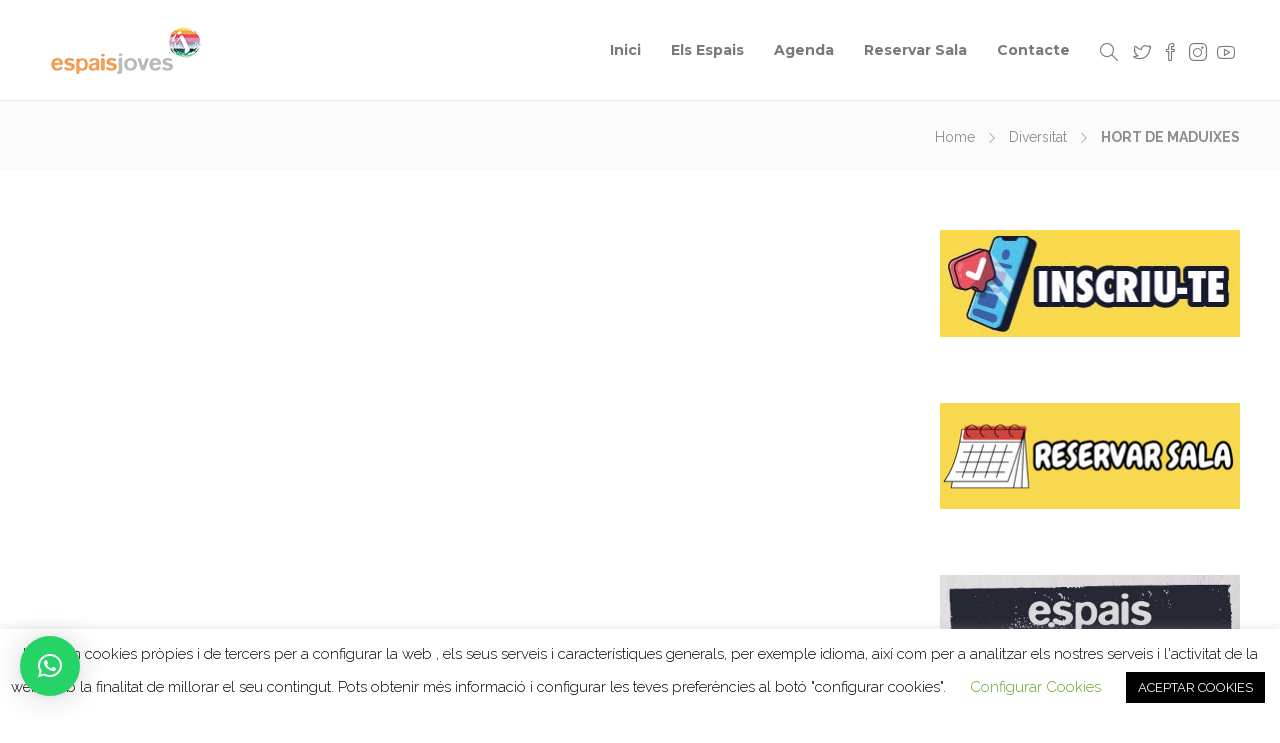

--- FILE ---
content_type: text/html; charset=UTF-8
request_url: https://espaisjoves.cat/diversitat/hort-de-maduixes/
body_size: 34248
content:
<!DOCTYPE html>
<html lang="es">
<head>
	<meta charset="UTF-8">

			<meta name="viewport" content="width=device-width, initial-scale=1">
	
						<link rel="icon" type="image/png" href="//espaisjoves.cat/wp-content/uploads/2018/09/favicon.png">
			
	<title>HORT DE MADUIXES &#8211; Espais Joves</title>
<meta name='robots' content='max-image-preview:large' />
	<style>img:is([sizes="auto" i], [sizes^="auto," i]) { contain-intrinsic-size: 3000px 1500px }</style>
	<link rel='dns-prefetch' href='//cdnjs.cloudflare.com' />
<link rel='dns-prefetch' href='//ajax.googleapis.com' />
<link rel='dns-prefetch' href='//fonts.googleapis.com' />
<link rel="alternate" type="application/rss+xml" title="Espais Joves &raquo; Feed" href="https://espaisjoves.cat/feed/" />
<link rel="alternate" type="application/rss+xml" title="Espais Joves &raquo; Feed de los comentarios" href="https://espaisjoves.cat/comments/feed/" />
<link rel="alternate" type="application/rss+xml" title="Espais Joves &raquo; Comentario HORT DE MADUIXES del feed" href="https://espaisjoves.cat/diversitat/hort-de-maduixes/feed/" />
		<style>
			.lazyload,
			.lazyloading {
				max-width: 100%;
			}
		</style>
		<script type="text/javascript">
/* <![CDATA[ */
window._wpemojiSettings = {"baseUrl":"https:\/\/s.w.org\/images\/core\/emoji\/16.0.1\/72x72\/","ext":".png","svgUrl":"https:\/\/s.w.org\/images\/core\/emoji\/16.0.1\/svg\/","svgExt":".svg","source":{"concatemoji":"https:\/\/espaisjoves.cat\/wp-includes\/js\/wp-emoji-release.min.js?ver=6.8.2"}};
/*! This file is auto-generated */
!function(s,n){var o,i,e;function c(e){try{var t={supportTests:e,timestamp:(new Date).valueOf()};sessionStorage.setItem(o,JSON.stringify(t))}catch(e){}}function p(e,t,n){e.clearRect(0,0,e.canvas.width,e.canvas.height),e.fillText(t,0,0);var t=new Uint32Array(e.getImageData(0,0,e.canvas.width,e.canvas.height).data),a=(e.clearRect(0,0,e.canvas.width,e.canvas.height),e.fillText(n,0,0),new Uint32Array(e.getImageData(0,0,e.canvas.width,e.canvas.height).data));return t.every(function(e,t){return e===a[t]})}function u(e,t){e.clearRect(0,0,e.canvas.width,e.canvas.height),e.fillText(t,0,0);for(var n=e.getImageData(16,16,1,1),a=0;a<n.data.length;a++)if(0!==n.data[a])return!1;return!0}function f(e,t,n,a){switch(t){case"flag":return n(e,"\ud83c\udff3\ufe0f\u200d\u26a7\ufe0f","\ud83c\udff3\ufe0f\u200b\u26a7\ufe0f")?!1:!n(e,"\ud83c\udde8\ud83c\uddf6","\ud83c\udde8\u200b\ud83c\uddf6")&&!n(e,"\ud83c\udff4\udb40\udc67\udb40\udc62\udb40\udc65\udb40\udc6e\udb40\udc67\udb40\udc7f","\ud83c\udff4\u200b\udb40\udc67\u200b\udb40\udc62\u200b\udb40\udc65\u200b\udb40\udc6e\u200b\udb40\udc67\u200b\udb40\udc7f");case"emoji":return!a(e,"\ud83e\udedf")}return!1}function g(e,t,n,a){var r="undefined"!=typeof WorkerGlobalScope&&self instanceof WorkerGlobalScope?new OffscreenCanvas(300,150):s.createElement("canvas"),o=r.getContext("2d",{willReadFrequently:!0}),i=(o.textBaseline="top",o.font="600 32px Arial",{});return e.forEach(function(e){i[e]=t(o,e,n,a)}),i}function t(e){var t=s.createElement("script");t.src=e,t.defer=!0,s.head.appendChild(t)}"undefined"!=typeof Promise&&(o="wpEmojiSettingsSupports",i=["flag","emoji"],n.supports={everything:!0,everythingExceptFlag:!0},e=new Promise(function(e){s.addEventListener("DOMContentLoaded",e,{once:!0})}),new Promise(function(t){var n=function(){try{var e=JSON.parse(sessionStorage.getItem(o));if("object"==typeof e&&"number"==typeof e.timestamp&&(new Date).valueOf()<e.timestamp+604800&&"object"==typeof e.supportTests)return e.supportTests}catch(e){}return null}();if(!n){if("undefined"!=typeof Worker&&"undefined"!=typeof OffscreenCanvas&&"undefined"!=typeof URL&&URL.createObjectURL&&"undefined"!=typeof Blob)try{var e="postMessage("+g.toString()+"("+[JSON.stringify(i),f.toString(),p.toString(),u.toString()].join(",")+"));",a=new Blob([e],{type:"text/javascript"}),r=new Worker(URL.createObjectURL(a),{name:"wpTestEmojiSupports"});return void(r.onmessage=function(e){c(n=e.data),r.terminate(),t(n)})}catch(e){}c(n=g(i,f,p,u))}t(n)}).then(function(e){for(var t in e)n.supports[t]=e[t],n.supports.everything=n.supports.everything&&n.supports[t],"flag"!==t&&(n.supports.everythingExceptFlag=n.supports.everythingExceptFlag&&n.supports[t]);n.supports.everythingExceptFlag=n.supports.everythingExceptFlag&&!n.supports.flag,n.DOMReady=!1,n.readyCallback=function(){n.DOMReady=!0}}).then(function(){return e}).then(function(){var e;n.supports.everything||(n.readyCallback(),(e=n.source||{}).concatemoji?t(e.concatemoji):e.wpemoji&&e.twemoji&&(t(e.twemoji),t(e.wpemoji)))}))}((window,document),window._wpemojiSettings);
/* ]]> */
</script>

<style id='wp-emoji-styles-inline-css' type='text/css'>

	img.wp-smiley, img.emoji {
		display: inline !important;
		border: none !important;
		box-shadow: none !important;
		height: 1em !important;
		width: 1em !important;
		margin: 0 0.07em !important;
		vertical-align: -0.1em !important;
		background: none !important;
		padding: 0 !important;
	}
</style>
<link rel='stylesheet' id='contact-form-7-css' href='https://espaisjoves.cat/wp-content/plugins/contact-form-7/includes/css/styles.css?ver=6.1.4' type='text/css' media='all' />
<link rel='stylesheet' id='cookie-law-info-css' href='https://espaisjoves.cat/wp-content/plugins/cookie-law-info/legacy/public/css/cookie-law-info-public.css?ver=3.3.9' type='text/css' media='all' />
<link rel='stylesheet' id='cookie-law-info-gdpr-css' href='https://espaisjoves.cat/wp-content/plugins/cookie-law-info/legacy/public/css/cookie-law-info-gdpr.css?ver=3.3.9' type='text/css' media='all' />
<link rel='stylesheet' id='eventer_ui_css-css' href='//ajax.googleapis.com/ajax/libs/jqueryui/1.9.0/themes/base/jquery-ui.css?ver=1.9.0' type='text/css' media='' />
<link rel='stylesheet' id='eventer-style-css' href='https://espaisjoves.cat/wp-content/plugins/eventer/css/eventer_style.css?ver=3.9.9.5.1' type='text/css' media='all' />
<style id='eventer-style-inline-css' type='text/css'>
.eventer .eventer-btn-primary,.eventer .eventer-btn-primary:hover,.eventer input[type="radio"]:checked, .eventer input[type="checkbox"]:checked,.eventer-btn-default:hover,.fc button.fc-state-active{
						border-color: #595fde!important
						}
					.eventer-loader,.eventer input[type="radio"]:checked:before, .eventer input[type="checkbox"]:checked:before,.eventer-ticket-confirmation-left > div:before,.eventer-ticket-price-total,.eventer .eventer-btn-default:hover,.eventer-countdown .eventer-event-date,.eventer .eventer-pagination li.active,.eventer-event-grid-item-dbg .eventer-event-grid-item-inside,.eventer-switcher-current-month-in > span,.eventer-plain-links,.eventer-detailed-list .eventer-dater,.eventer-modern-list .eventer-dater,.eventer-modern-list .eventer-dater:before,.eventer-quick-ticket-info .eventer-ticket-type-price,.eventer-featured-date,.eventer-slider-type1 .eventer-slider-content,.eventer-custom-label-badge,.eventer .eventer-pop-nav li.ev-active-tab,.fc-event, .fc-event-dot{
						background-color: #595fde
					}
					.eventer .eventer-btn-primary,.eventer .eventer-btn-primary:disabled,.eventer .eventer-btn-primary:disabled:hover,.eventer .eventer-btn-primary:hover,.eventer-q-field input[type="button"]:hover,.eventer-switcher-actions-view a:hover,.eventer .eventer-switcher-actions-view a.active,.fc button.fc-state-active,.eventer-custom-ui-datepicker.ui-datepicker .ui-widget-header, .eventer-custom-ui-datepicker.ui-datepicker .ui-datepicker-header,.eventer-custom-ui-datepicker.ui-datepicker td.ui-datepicker-current-day,.eventer-custom-ui-datepicker.ui-datepicker td .ui-state-hover,.eventer .eventer-switcher-actions-view a.today-btn,.eventer .eventer-switcher-actions-view .trigger-active,.eventer-dash-nav-right li.eventer-fe-usermenu img, .eventer-fe-usermenu .eventer-fe-dropdown-in,.eventer-fe-ele-icon,.eventer-fe-datepicker.eventer-datepicker>.eventer-datepicker_header,.eventer-fe-datepicker.eventer-datepicker>.eventer-datepicker_inner_container>.eventer-datepicker_calendar>.eventer-datepicker_table>tbody>tr>td.hover,.eventer-fe-datepicker.eventer-datepicker>.eventer-datepicker_inner_container>.eventer-datepicker_calendar>.eventer-datepicker_table>tbody>tr>td.active,.eventer-fe-datepicker.eventer-datepicker>.eventer-datepicker_inner_container>.eventer-datepicker_calendar>.eventer-datepicker_table>tbody>tr>td.wday_sat:not(.day_in_past):hover,.eventer-fe-datepicker.eventer-datepicker>.eventer-datepicker_inner_container>.eventer-datepicker_calendar>.eventer-datepicker_table>tbody>tr>td.wday_sun:not(.day_in_past):hover,.eventer-fe-add-field-value:hover,.eventer-fe-datepicker.eventer-datepicker>.eventer-datepicker_inner_container>.eventer-datepicker_calendar>.eventer-datepicker_table>tbody>tr>td.wday_sat.active,.eventer-fe-datepicker.eventer-datepicker>.eventer-datepicker_inner_container>.eventer-datepicker_calendar>.eventer-datepicker_table>tbody>tr>td.wday_sun.active,.eventer-fe-ticket-count,.eventer-accent-bg,.eventer-schedule-time{
						background: #595fde
					}
					.eventer .eventer-ticket-confirmation-right a:not(.eventer-btn),.eventer-ticket-printable h3, .eventer a,.eventer-actions a:hover,.eventer-event-save > ul > li a:hover,.eventer-compact-list .eventer-event-venue i,.eventer-fe-dash-nav ul li a:hover,.eventer-fe-dash-nav ul li.active a,.eventer-dash-nav-right li.eventer-fe-usermenu a:hover,.eventer-fe-dash-nav ul li a:hover i,.eventer-fe-dash-nav ul li.active a i,.eventer-fe-infolist li strong,.eventer-fe-ele-settings:hover,.eventer-fe-ele-copy:hover,.eventer-fe-ele-paste:hover,.eventer-nav-all-users li a:hover,.eventer-booking-order, .eventer-accent-color,.eventer-detailed-col .eventer-event-title a:hover,.eventer-grid-clean .eventer-event-title a:hover,.eventer-grid-featured .eventer-event-title a:hover,.eventer-grid-featured .eventer-event-share li a:hover,.eventer-grid-products .eventer-event-title a:hover,.eventer-grid-products .eventer-grid-meta > div > i,.eventer-grid-modern .eventer-event-day,.eventer-grid-modern .eventer-event-title a:hover,.eventer-slider-type1 .eventer-event-title a:hover,.eventer-single-style2 .eventer-single-header .eventer-event-share li a:hover,.eventer-organizer-block .eventer-organizer-info > span,.eventer-organizer-block ul > li i,.eventer-organizer-block .eventer-organizer-info > ul > li a:hover,#eventer-tab-ev-location h3 + div i{
						color: #595fde
					}
					/*.eventer-fe-ele-settings:hover,.eventer-fe-ele-copy:hover,.eventer-fe-ele-paste:hover,.eventer-nav-all-users li a:hover{
						color: #595fde!important
					}*//* This code was commented out while adding eventer stage2*/
					.eventer-actions a:hover,.eventer-fe-usermenu.eventer-fe-dd:before{
						border-bottom-color: #595fde
					}
					.eventer-compact-list .eventer-event-date{
						border-top-color: #595fde
					}
					.fc-event, .fc-event-dot{
						border-color: #595fde
					}
					.eventer-minimal-list .eventer-event-list-item,.eventer-event-grid-item-plain .eventer-event-grid-item-inside,.eventer-event-grid-item-dbg .eventer-event-grid-item-inside,.eventer-no-event-found{
						border-left-color: #595fde
					}
					.eventer-grid-featured .eventer-grid-fimage,.eventer input[type="radio"]:hover, .eventer input[type="checkbox"]:hover,.eventer-slider-type1 .eventer-event-slide > .eventer-grid-fimage{
						background-color: rgba(89,95,222,0.4)
					}
					.eventer input[type="radio"]:hover, .eventer input[type="checkbox"]:hover{
						border-color: rgba(89,95,222,0.4)!important
					}
					.eventer-status-badge{
						background-color: #999999
					}
					.eventer-status-upcoming{
						background-color: #66B366
                    }
                    .eventer-status-ongoing{
						background-color: #FFA500
                    }
                    .eventer-status-featured{
						background-color: #ee4433
                    }
                    .eventer-status-passed{
						background-color: #666666
                    }
                    .eventer-status-virtual{
						background-color: #8971D0
                    }
                    .eventer-status-cancelled{
						background-color: #740021
                    }
                    .eventer-status-moved-online{
						background-color: #1A3E59
                    }
                    .eventer-status-rescheduled{
						background-color: #740021
                    }
					.eventer-no-event-found{
						background-color: rgba(89,95,222,0.05)
					}

	.eventer .eventer-btn,.eventer label:not(.eventer-checkbox):not(.eventer-radio),.eventer-twelve-months li,.eventer-event-date > span,.eventer-actions li,.eventer-ticket-type-name,.eventer-event-share > li:first-child,.eventer-event-save > span,.eventer-countdown-timer > .eventer-timer-col,.eventer-featured-label,.eventer-status-badge,.eventer-native-list .eventer-dater,.eventer .eventer-detailed-more-btn,.eventer-detailed-list .eventer-dater .eventer-event-day,.eventer-detailed-list .eventer-dater .eventer-event-time,.eventer-detailed-list .eventer-dater .eventer-event-date,.eventer-modern-list .eventer-dater .eventer-event-date,.eventer-featured-date,.eventer-grid-modern .eventer-event-day,.eventer-grid-modern .eventer-event-date,.eventer-slider-type1 .eventer-slider-content-bottom a,.eventer-slider-type2 .eventer-event-date,.eventer-organizer-block .eventer-organizer-info > span,.eventer-schedule-stamp,.eventer .eventer-switcher-actions-view a{
	font-family:inherit;
	}
	.eventer-ticket-confirmation-left span{
		font-family:inherit;
	}
	
</style>
<link rel='stylesheet' id='eventer-line-icons-css' href='https://espaisjoves.cat/wp-content/plugins/eventer/css/eventer-simple-line-icons.css?ver=3.9.9.5.1' type='text/css' media='all' />
<link rel='stylesheet' id='eventer-modal-css' href='https://espaisjoves.cat/wp-content/plugins/eventer/css/jquery.modal.min.css?ver=3.9.9.5.1' type='text/css' media='all' />
<link rel='stylesheet' id='swpm.common-css' href='https://espaisjoves.cat/wp-content/plugins/simple-membership/css/swpm.common.css?ver=4.6.9' type='text/css' media='all' />
<link rel='stylesheet' id='fw-ext-builder-frontend-grid-css' href='https://espaisjoves.cat/wp-content/plugins/unyson/framework/extensions/builder/static/css/frontend-grid.css?ver=1.2.12' type='text/css' media='all' />
<link rel='stylesheet' id='fw-ext-forms-default-styles-css' href='https://espaisjoves.cat/wp-content/plugins/unyson/framework/extensions/forms/static/css/frontend.css?ver=2.7.31' type='text/css' media='all' />
<link rel='stylesheet' id='font-awesome-css' href='https://espaisjoves.cat/wp-content/plugins/unyson/framework/static/libs/font-awesome/css/font-awesome.min.css?ver=2.7.31' type='text/css' media='all' />
<link rel='stylesheet' id='bootstrap-css' href='https://espaisjoves.cat/wp-content/themes/jevelin/css/plugins/bootstrap.min.css?ver=3.3.4' type='text/css' media='all' />
<link rel='stylesheet' id='jevelin-plugins-css' href='https://espaisjoves.cat/wp-content/themes/jevelin/css/plugins.css?ver=6.8.2' type='text/css' media='all' />
<style id='jevelin-plugins-inline-css' type='text/css'>
.titlebar-title h2 { display: none;}.sh-portfolio-filter-style3 .sh-filter-item[data-filter="*"] { display: none;}.sh-filter-container span.sh-filter-item[data-filter="*"] { display: none;}.post-meta.post-meta-one { display: none !important;}
</style>
<link rel='stylesheet' id='jevelin-shortcodes-css' href='https://espaisjoves.cat/wp-content/themes/jevelin/css/shortcodes.css?ver=6.8.2' type='text/css' media='all' />
<link rel='stylesheet' id='jevelin-styles-css' href='https://espaisjoves.cat/wp-content/themes/jevelin/style.css?ver=6.8.2' type='text/css' media='all' />
<link rel='stylesheet' id='jevelin-responsive-css' href='https://espaisjoves.cat/wp-content/themes/jevelin/css/responsive.css?ver=6.8.2' type='text/css' media='all' />
<style id='jevelin-responsive-inline-css' type='text/css'>
.cf7-required:after,.woocommerce ul.products li.product a h3:hover,.woocommerce ul.products li.product ins,.post-title h2:hover,.sh-team:hover .sh-team-role,.sh-team-style4 .sh-team-role,.sh-team-style4 .sh-team-icon:hover i,.sh-header-search-submit,.woocommerce .woocommerce-tabs li.active a,.woocommerce .required,.sh-recent-products .woocommerce .star-rating span::before,.woocommerce .woocomerce-styling .star-rating span::before,.sh-jevelin-style3.woocommerce .product .product_meta .posted_in a,.sh-jevelin-style3 .sh-increase-numbers span:hover,.woocommerce div.product p.price,.woocomerce-styling li.product .amount,.post-format-icon,.sh-accent-color,.sh-blog-tag-item:hover h6,ul.page-numbers a:hover,.sh-portfolio-single-info-item i,.sh-filter-item.active,.sh-filter-item:hover,.sh-nav .sh-nav-cart li.menu-item-cart .mini_cart_item .amount,.sh-pricing-button-style3,#sidebar a:not(.sh-social-widgets-item):hover,.logged-in-as a:hover,.woocommerce table.shop_table.cart a:hover,.wrap-forms sup:before,.sh-comment-date a:hover,.reply a.comment-edit-link,.comment-respond #cancel-comment-reply-link,.sh-portfolio-title:hover,.sh-portfolio-single-related-mini h5:hover,.sh-header-top-10 .header-contacts-details-large-icon i,.sh-unyson-frontend-test.active,.plyr--full-ui input[type=range],.woocommerce td.woocommerce-grouped-product-list-item__label a:hover,.sh-accent-color-hover:hover {color: #f5a05b!important;}.woocommerce p.stars.selected a:not(.active),.woocommerce p.stars.selected a.active,.sh-jevelin-style3 .woocommerce-form-coupon-toggle .sh-alert,.sh-jevelin-style3 .woocommerce-progress.step1 .woocommerce-header-item-cart,.sh-jevelin-style3 .woocommerce-progress.step2 .woocommerce-header-item-checkout,.sh-dropcaps-full-square,.sh-dropcaps-full-square-border,.masonry2 .post-content-container a.post-meta-comments:hover,.sh-header-builder-edit:hover {background-color: #f5a05b;}.contact-form input[type="submit"],.sh-back-to-top:hover,.sh-dropcaps-full-square-tale,.sh-404-button,.woocommerce .wc-forward,.woocommerce .checkout-button,.woocommerce div.product form.cart button,.woocommerce .button:not(.add_to_cart_button),.sh-blog-tag-item,.sh-comments .submit,.sh-sidebar-search-active .search-field,.sh-nav .sh-nav-cart .buttons a.checkout,ul.page-numbers .current,ul.page-numbers .current:hover,.post-background,.post-item .post-category .post-category-list,.cart-icon span,.comment-input-required,.widget_tag_cloud a:hover,.widget_product_tag_cloud a:hover,.woocommerce #respond input#submit,.sh-portfolio-overlay1-bar,.sh-pricing-button-style4,.sh-pricing-button-style11,.sh-revslider-button2,.sh-portfolio-default2 .sh-portfolio-title,.sh-recent-posts-widgets-count,.sh-filter-item.active:after,.blog-style-largedate .post-comments,.sh-video-player-style1 .sh-video-player-image-play,.sh-video-player-style2 .sh-video-player-image-play:hover,.sh-video-player-style2 .sh-video-player-image-play:focus,.woocommerce .woocommerce-tabs li a:after,.sh-image-gallery .slick-dots li.slick-active button,.sh-recent-posts-carousel .slick-dots li.slick-active button,.sh-recent-products-carousel .slick-dots li.slick-active button,.sh-settings-container-bar .sh-progress-status-value,.post-password-form input[type="submit"],.wpcf7-form .wpcf7-submit,.sh-portfolio-filter-style3 .sh-filter-item.active .sh-filter-item-content,.sh-portfolio-filter-style4 .sh-filter-item:hover .sh-filter-item-content,.sh-woocommerce-categories-count,.sh-woocommerce-products-style2 .woocommerce ul.products li.product .add_to_cart_button:hover,.woocomerce-styling.sh-woocommerce-products-style2 ul.products li.product .add_to_cart_button:hover,.sh-icon-group-style2 .sh-icon-group-item:hover,.sh-text-background,.plyr--audio .plyr__control.plyr__tab-focus,.plyr--audio .plyr__control:hover,.plyr--audio .plyr__control[aria-expanded=true],.sh-jevelin-style3 .widget_price_filter .ui-slider .ui-slider-range {background-color: #f5a05b!important;}.sh-cf7-style4 form input:not(.wpcf7-submit):focus {border-bottom-color: #f5a05b;}::selection {background-color: #f5a05b!important;color: #fff;}::-moz-selection {background-color: #f5a05b!important;color: #fff;}.woocommerce .woocommerce-tabs li.active a {border-bottom-color: #f5a05b!important;}#header-quote,.sh-dropcaps-full-square-tale:after,.sh-blog-tag-item:after,.widget_tag_cloud a:hover:after,.widget_product_tag_cloud a:hover:after {border-left-color: #f5a05b!important;}.cart-icon .cart-icon-triangle-color {border-right-color: #f5a05b!important;}.sh-back-to-top:hover,.widget_price_filter .ui-slider .ui-slider-handle,.sh-sidebar-search-active .search-field:hover,.sh-sidebar-search-active .search-field:focus,.sh-cf7-style2 form p input:not(.wpcf7-submit):focus,.sh-cf7-style2 form p textarea:focus,.sh-jevelin-style3 .order-total .woocommerce-Price-amount {border-color: #f5a05b!important;}.post-item .post-category .arrow-right {border-left-color: #f5a05b;}.woocommerce .wc-forward:hover,.woocommerce .button:not(.add_to_cart_button):hover,.woocommerce .checkout-button:hover,.woocommerce #respond input#submit:hover,.contact-form input[type="submit"]:hover,.wpcf7-form .wpcf7-submit:hover,.sh-video-player-image-play:hover,.sh-404-button:hover,.post-password-form input[type="submit"],.sh-pricing-button-style11:hover,.sh-revslider-button2.spacing-animation:not(.inverted):hover {background-color: #f49344!important;}.sh-cf7-unyson form .wpcf7-submit {background-size: 200% auto;background-image: linear-gradient(to right, #f5a05b , #f49344, #f49344);}.sh-mini-overlay-container,.sh-portfolio-overlay-info-box,.sh-portfolio-overlay-bottom .sh-portfolio-icon,.sh-portfolio-overlay-bottom .sh-portfolio-text,.sh-portfolio-overlay2-bar,.sh-portfolio-overlay2-data,.sh-portfolio-overlay3-data {background-color: rgba(245,160,91,0.75)!important;}.woocommerce-progress {background-color: rgba(245,160,91,0.07);}.woocommerce-progress-item {color: rgba(245,160,91,0.5);}.sh-jevelin-style3 .sh-increase-numbers span:hover,.widget_price_filter .price_slider_wrapper .ui-widget-content {background-color: rgba(245,160,91,0.12)!important;}.widget_price_filter .ui-slider .ui-slider-range {background-color: rgba(245,160,91,0.5)!important;}.sh-team-social-overlay2 .sh-team-image:hover .sh-team-overlay2,.sh-overlay-style1,.sh-portfolio-overlay4 {background-color: rgba(245,160,91,0.8)!important;}.sh-header .sh-nav > .current_page_item > a,.sh-header .sh-nav > .current-menu-ancestor > a,.sh-header .sh-nav > .current-menu-item > a,.sh-header-left-side .sh-nav > .current_page_item > a {color: #f5a05b!important;}.sh-popover-mini:not(.sh-popover-mini-dark) {background-color: #f5a05b;}.sh-popover-mini:not(.sh-popover-mini-dark):before {border-color: transparent transparent #f5a05b #f5a05b!important;}.sh-footer .sh-footer-widgets a:hover,.sh-footer .sh-footer-widgets li a:hover,.sh-footer .sh-footer-widgets h6:hover {color: #47c9e5;}
</style>
<link rel='stylesheet' id='jevelin-ie-css' href='https://espaisjoves.cat/wp-content/themes/jevelin/css/ie.css?ver=6.8.2' type='text/css' media='all' />
<link rel='stylesheet' id='jevelin-theme-settings-css' href='https://espaisjoves.cat/wp-content/uploads/jevelin-dynamic-styles.css?ver=197580926' type='text/css' media='all' />
<link rel='stylesheet' id='plyr-css' href='https://espaisjoves.cat/wp-content/themes/jevelin/css/plugins/plyr.css?ver=6.8.2' type='text/css' media='all' />
<link rel='stylesheet' id='jevelin-fonts-css' href='https://fonts.googleapis.com/css?family=Raleway:200,300,400,600,700,300i,400i,600i,700i,|Montserrat:200,300,400,600,700,300i,400i,600i,700i,&#038;subset=latin' type='text/css' media='all' />
<script type="text/javascript" src="https://espaisjoves.cat/wp-includes/js/jquery/jquery.min.js?ver=3.7.1" id="jquery-core-js"></script>
<script type="text/javascript" src="https://espaisjoves.cat/wp-includes/js/jquery/jquery-migrate.min.js?ver=3.4.1" id="jquery-migrate-js"></script>
<script type="text/javascript" id="cookie-law-info-js-extra">
/* <![CDATA[ */
var Cli_Data = {"nn_cookie_ids":[],"cookielist":[],"non_necessary_cookies":[],"ccpaEnabled":"","ccpaRegionBased":"","ccpaBarEnabled":"","strictlyEnabled":["necessary","obligatoire"],"ccpaType":"gdpr","js_blocking":"","custom_integration":"","triggerDomRefresh":"","secure_cookies":""};
var cli_cookiebar_settings = {"animate_speed_hide":"500","animate_speed_show":"500","background":"#FFF","border":"#b1a6a6c2","border_on":"","button_1_button_colour":"#000","button_1_button_hover":"#000000","button_1_link_colour":"#fff","button_1_as_button":"1","button_1_new_win":"","button_2_button_colour":"#333","button_2_button_hover":"#292929","button_2_link_colour":"#444","button_2_as_button":"","button_2_hidebar":"","button_3_button_colour":"#000","button_3_button_hover":"#000000","button_3_link_colour":"#fff","button_3_as_button":"1","button_3_new_win":"","button_4_button_colour":"#000","button_4_button_hover":"#000000","button_4_link_colour":"#62a329","button_4_as_button":"","button_7_button_colour":"#61a229","button_7_button_hover":"#4e8221","button_7_link_colour":"#fff","button_7_as_button":"1","button_7_new_win":"","font_family":"inherit","header_fix":"","notify_animate_hide":"1","notify_animate_show":"","notify_div_id":"#cookie-law-info-bar","notify_position_horizontal":"right","notify_position_vertical":"bottom","scroll_close":"","scroll_close_reload":"","accept_close_reload":"","reject_close_reload":"","showagain_tab":"1","showagain_background":"#fff","showagain_border":"#000","showagain_div_id":"#cookie-law-info-again","showagain_x_position":"100px","text":"#000","show_once_yn":"","show_once":"10000","logging_on":"","as_popup":"","popup_overlay":"1","bar_heading_text":"","cookie_bar_as":"banner","popup_showagain_position":"bottom-right","widget_position":"left"};
var log_object = {"ajax_url":"https:\/\/espaisjoves.cat\/wp-admin\/admin-ajax.php"};
/* ]]> */
</script>
<script type="text/javascript" src="https://espaisjoves.cat/wp-content/plugins/cookie-law-info/legacy/public/js/cookie-law-info-public.js?ver=3.3.9" id="cookie-law-info-js"></script>
<script type="text/javascript" src="https://espaisjoves.cat/wp-content/plugins/eventer/front/fullcalendar/lib/moment.min.js?ver=3.9.9.5.1" id="fullcalendar-moment-js"></script>
<script type="text/javascript" src="//espaisjoves.cat/wp-content/plugins/revslider/sr6/assets/js/rbtools.min.js?ver=6.7.38" async id="tp-tools-js"></script>
<script type="text/javascript" src="//espaisjoves.cat/wp-content/plugins/revslider/sr6/assets/js/rs6.min.js?ver=6.7.38" async id="revmin-js"></script>
<script type="text/javascript" src="https://espaisjoves.cat/wp-content/themes/jevelin/js/plugins.js?ver=6.8.2" id="jevelin-plugins-js"></script>
<script type="text/javascript" id="jevelin-scripts-js-extra">
/* <![CDATA[ */
var jevelin_loadmore_posts = {"ajax_url":"https:\/\/espaisjoves.cat\/wp-admin\/admin-ajax.php"};
var jevelin = {"page_loader":"0","notice":"","header_animation_dropdown_delay":"1000","header_animation_dropdown":"easeOutQuint","header_animation_dropdown_speed":"300","lightbox_opacity":"0.88","lightbox_transition":"elastic","lightbox_window_max_width":"1200","lightbox_window_max_height":"1200","lightbox_window_size":"0.8","page_numbers_prev":"Previous","page_numbers_next":"Next","rtl_support":"","footer_parallax":"","one_pager":"1","wc_lightbox":"jevelin","quantity_button":"on","anchor_scroll_speed":"1000"};
/* ]]> */
</script>
<script type="text/javascript" src="https://espaisjoves.cat/wp-content/themes/jevelin/js/scripts.js?ver=6.8.2" id="jevelin-scripts-js"></script>
<script type="text/javascript" src="https://espaisjoves.cat/wp-content/themes/jevelin/js/plugins/plyr.min.js?ver=6.8.2" id="plyr-js"></script>
<script></script><link rel="https://api.w.org/" href="https://espaisjoves.cat/wp-json/" /><link rel="alternate" title="JSON" type="application/json" href="https://espaisjoves.cat/wp-json/wp/v2/posts/1293" /><link rel="EditURI" type="application/rsd+xml" title="RSD" href="https://espaisjoves.cat/xmlrpc.php?rsd" />
<meta name="generator" content="WordPress 6.8.2" />
<link rel="canonical" href="https://espaisjoves.cat/diversitat/hort-de-maduixes/" />
<link rel='shortlink' href='https://espaisjoves.cat/?p=1293' />
<link rel="alternate" title="oEmbed (JSON)" type="application/json+oembed" href="https://espaisjoves.cat/wp-json/oembed/1.0/embed?url=https%3A%2F%2Fespaisjoves.cat%2Fdiversitat%2Fhort-de-maduixes%2F" />
<link rel="alternate" title="oEmbed (XML)" type="text/xml+oembed" href="https://espaisjoves.cat/wp-json/oembed/1.0/embed?url=https%3A%2F%2Fespaisjoves.cat%2Fdiversitat%2Fhort-de-maduixes%2F&#038;format=xml" />
		<script>
			document.documentElement.className = document.documentElement.className.replace('no-js', 'js');
		</script>
				<style>
			.no-js img.lazyload {
				display: none;
			}

			figure.wp-block-image img.lazyloading {
				min-width: 150px;
			}

			.lazyload,
			.lazyloading {
				--smush-placeholder-width: 100px;
				--smush-placeholder-aspect-ratio: 1/1;
				width: var(--smush-image-width, var(--smush-placeholder-width)) !important;
				aspect-ratio: var(--smush-image-aspect-ratio, var(--smush-placeholder-aspect-ratio)) !important;
			}

						.lazyload, .lazyloading {
				opacity: 0;
			}

			.lazyloaded {
				opacity: 1;
				transition: opacity 400ms;
				transition-delay: 0ms;
			}

					</style>
		<!-- Analytics by WP Statistics - https://wp-statistics.com -->
<meta name="generator" content="Powered by WPBakery Page Builder - drag and drop page builder for WordPress."/>
<meta name="generator" content="Powered by Slider Revolution 6.7.38 - responsive, Mobile-Friendly Slider Plugin for WordPress with comfortable drag and drop interface." />
<script>function setREVStartSize(e){
			//window.requestAnimationFrame(function() {
				window.RSIW = window.RSIW===undefined ? window.innerWidth : window.RSIW;
				window.RSIH = window.RSIH===undefined ? window.innerHeight : window.RSIH;
				try {
					var pw = document.getElementById(e.c).parentNode.offsetWidth,
						newh;
					pw = pw===0 || isNaN(pw) || (e.l=="fullwidth" || e.layout=="fullwidth") ? window.RSIW : pw;
					e.tabw = e.tabw===undefined ? 0 : parseInt(e.tabw);
					e.thumbw = e.thumbw===undefined ? 0 : parseInt(e.thumbw);
					e.tabh = e.tabh===undefined ? 0 : parseInt(e.tabh);
					e.thumbh = e.thumbh===undefined ? 0 : parseInt(e.thumbh);
					e.tabhide = e.tabhide===undefined ? 0 : parseInt(e.tabhide);
					e.thumbhide = e.thumbhide===undefined ? 0 : parseInt(e.thumbhide);
					e.mh = e.mh===undefined || e.mh=="" || e.mh==="auto" ? 0 : parseInt(e.mh,0);
					if(e.layout==="fullscreen" || e.l==="fullscreen")
						newh = Math.max(e.mh,window.RSIH);
					else{
						e.gw = Array.isArray(e.gw) ? e.gw : [e.gw];
						for (var i in e.rl) if (e.gw[i]===undefined || e.gw[i]===0) e.gw[i] = e.gw[i-1];
						e.gh = e.el===undefined || e.el==="" || (Array.isArray(e.el) && e.el.length==0)? e.gh : e.el;
						e.gh = Array.isArray(e.gh) ? e.gh : [e.gh];
						for (var i in e.rl) if (e.gh[i]===undefined || e.gh[i]===0) e.gh[i] = e.gh[i-1];
											
						var nl = new Array(e.rl.length),
							ix = 0,
							sl;
						e.tabw = e.tabhide>=pw ? 0 : e.tabw;
						e.thumbw = e.thumbhide>=pw ? 0 : e.thumbw;
						e.tabh = e.tabhide>=pw ? 0 : e.tabh;
						e.thumbh = e.thumbhide>=pw ? 0 : e.thumbh;
						for (var i in e.rl) nl[i] = e.rl[i]<window.RSIW ? 0 : e.rl[i];
						sl = nl[0];
						for (var i in nl) if (sl>nl[i] && nl[i]>0) { sl = nl[i]; ix=i;}
						var m = pw>(e.gw[ix]+e.tabw+e.thumbw) ? 1 : (pw-(e.tabw+e.thumbw)) / (e.gw[ix]);
						newh =  (e.gh[ix] * m) + (e.tabh + e.thumbh);
					}
					var el = document.getElementById(e.c);
					if (el!==null && el) el.style.height = newh+"px";
					el = document.getElementById(e.c+"_wrapper");
					if (el!==null && el) {
						el.style.height = newh+"px";
						el.style.display = "block";
					}
				} catch(e){
					console.log("Failure at Presize of Slider:" + e)
				}
			//});
		  };</script>
			<noscript><style> .wpb_animate_when_almost_visible { opacity: 1; }</style></noscript></head>
<body data-rsssl=1 class="wp-singular post-template-default single single-post postid-1293 single-format-video wp-theme-jevelin wpb-js-composer js-comp-ver-8.7.1 vc_responsive singular sh-header-mobile-spacing-compact sh-blog-style2 carousel-dot-style1 carousel-dot-spacing-5px carousel-dot-size-standard">


	
	<div id="page-container" class="">
		

									
					<div role="banner" itemscope="itemscope" itemtype="http://schema.org/WPHeader">
						<header class="primary-mobile">
							
<div id="header-mobile" class="sh-header-mobile">
	<div class="sh-header-mobile-navigation">
		

		<div class="container">
			<div class="sh-table">
				<div class="sh-table-cell sh-group">

										            <div class="header-logo sh-group-equal">
                <a href="https://espaisjoves.cat/" class="header-logo-container sh-table-small" rel="home">
                    
                        <div class="sh-table-cell">
                            <img class="sh-standard-logo lazyload" data-src="//espaisjoves.cat/wp-content/uploads/2018/09/Logo_espais.png" alt="Espais Joves" src="[data-uri]" style="--smush-placeholder-width: 170px; --smush-placeholder-aspect-ratio: 170/52;" />
                            <img class="sh-sticky-logo lazyload" data-src="//espaisjoves.cat/wp-content/uploads/2018/09/Logo_espais.png" alt="Espais Joves" src="[data-uri]" style="--smush-placeholder-width: 170px; --smush-placeholder-aspect-ratio: 170/52;" />
                            <img class="sh-light-logo lazyload" data-src="//espaisjoves.cat/wp-content/uploads/2018/09/Logo_espais.png" alt="Espais Joves" src="[data-uri]" style="--smush-placeholder-width: 170px; --smush-placeholder-aspect-ratio: 170/52;" />
                        </div>

                                    </a>
            </div>

    
				</div>
				<div class="sh-table-cell">

										<nav id="header-navigation-mobile" class="header-standard-position">
						<div class="sh-nav-container">
							<ul class="sh-nav">

															    
        <li class="menu-item sh-nav-dropdown">
            <a>
            <div class="sh-table-full">
                <div class="sh-table-cell">
                    <span class="c-hamburger c-hamburger--htx">
                        <span>Toggle menu</span>
                    </span>
                </div>
            </div></a>
        </li>
							</ul>
						</div>
					</nav>

				</div>
			</div>
		</div>
	</div>

	<nav class="sh-header-mobile-dropdown">
		<div class="container sh-nav-container">
			<ul class="sh-nav-mobile"></ul>
		</div>

		<div class="container sh-nav-container">
							<div class="header-mobile-search">
					<form role="search" method="get" class="header-mobile-form" action="https://espaisjoves.cat/">
						<input class="header-mobile-form-input" type="text" placeholder="Search here.." value="" name="s" required />
						<button type="submit" class="header-mobile-form-submit">
							<i class="icon-magnifier"></i>
						</button>

											</form>
				</div>
					</div>

					<div class="header-mobile-social-media">
				<a href="https://twitter.com/espaisjoves"  target = "_blank"  class="social-media-twitter">
                <i class="icon-social-twitter"></i>
            </a><a href="https://www.facebook.com/espaisjoves/"  target = "_blank"  class="social-media-facebook">
                <i class="icon-social-facebook"></i>
            </a><a href="https://www.instagram.com/espaisjovespalma/"  target = "_blank"  class="social-media-instagram">
                <i class="icon-social-instagram"></i>
            </a><a href="https://www.youtube.com/channel/UCFidaYX3SrTYBkGecE_AXFg"  target = "_blank"  class="social-media-youtube">
                <i class="icon-social-youtube"></i>
            </a><div class="sh-clear"></div>			</div>
			</nav>
</div>
						</header>
						<header class="primary-desktop">
							
<div class="sh-header-height">
	<div class="sh-header sh-header-1 sh-header-small-icons">
		<div class="container">
			<div class="sh-table">
				<div class="sh-table-cell sh-group">

										            <div class="header-logo sh-group-equal">
                <a href="https://espaisjoves.cat/" class="header-logo-container sh-table-small" rel="home">
                    
                        <div class="sh-table-cell">
                            <img class="sh-standard-logo lazyload" data-src="//espaisjoves.cat/wp-content/uploads/2018/09/Logo_espais.png" alt="Espais Joves" src="[data-uri]" style="--smush-placeholder-width: 170px; --smush-placeholder-aspect-ratio: 170/52;" />
                            <img class="sh-sticky-logo lazyload" data-src="//espaisjoves.cat/wp-content/uploads/2018/09/Logo_espais.png" alt="Espais Joves" src="[data-uri]" style="--smush-placeholder-width: 170px; --smush-placeholder-aspect-ratio: 170/52;" />
                            <img class="sh-light-logo lazyload" data-src="//espaisjoves.cat/wp-content/uploads/2018/09/Logo_espais.png" alt="Espais Joves" src="[data-uri]" style="--smush-placeholder-width: 170px; --smush-placeholder-aspect-ratio: 170/52;" />
                        </div>

                                    </a>
            </div>

    
				</div>
				<div class="sh-table-cell">

										<nav id="header-navigation" class="header-standard-position">
													<div class="sh-nav-container"><ul id="menu-general" class="sh-nav"><li id="menu-item-3481" class="menu-item menu-item-type-post_type menu-item-object-page menu-item-home menu-item-3481"><a href="https://espaisjoves.cat/" >Inici</a></li>
<li id="menu-item-3382" class="menu-item menu-item-type-post_type menu-item-object-page menu-item-3382"><a href="https://espaisjoves.cat/els-espais/" >Els Espais</a></li>
<li id="menu-item-4989" class="menu-item menu-item-type-post_type menu-item-object-page menu-item-4989"><a href="https://espaisjoves.cat/agenda/" >Agenda</a></li>
<li id="menu-item-8831" class="menu-item menu-item-type-post_type menu-item-object-page menu-item-8831"><a href="https://espaisjoves.cat/reserves/" >Reservar Sala</a></li>
<li id="menu-item-118" class="menu-item menu-item-type-post_type menu-item-object-page menu-item-118"><a href="https://espaisjoves.cat/contacte/" >Contacte</a></li>

            <li class="menu-item sh-nav-search sh-nav-special">
                <a href="#"><i class="icon icon-magnifier"></i></a>
            </li>
            <li class="menu-item sh-nav-social sh-nav-special">
                <a href="https://twitter.com/espaisjoves"  target = "_blank"  class="social-media-twitter">
                <i class="icon-social-twitter"></i>
            </a><a href="https://www.facebook.com/espaisjoves/"  target = "_blank"  class="social-media-facebook">
                <i class="icon-social-facebook"></i>
            </a><a href="https://www.instagram.com/espaisjovespalma/"  target = "_blank"  class="social-media-instagram">
                <i class="icon-social-instagram"></i>
            </a><a href="https://www.youtube.com/channel/UCFidaYX3SrTYBkGecE_AXFg"  target = "_blank"  class="social-media-youtube">
                <i class="icon-social-youtube"></i>
            </a><div class="sh-clear"></div>
            </li></ul></div>											</nav>

				</div>
			</div>
		</div>

		
<div  id="header-search" class="sh-header-search">
	<div class="sh-table-full">
		<div class="sh-table-cell">

			<div class="line-test">
				<div class="container">

					<form method="get" class="sh-header-search-form" action="https://espaisjoves.cat/">
						<input type="search" class="sh-header-search-input" placeholder="Search Here.." value="" name="s" required />
						<button type="submit" class="sh-header-search-submit">
							<i class="icon-magnifier"></i>
						</button>
						<div class="sh-header-search-close close-header-search">
							<i class="ti-close"></i>
						</div>

											</form>

				</div>
			</div>

		</div>
	</div>
</div>
	</div>
</div>
						</header>
					</div>

							
			
	
		
		
			<div class="sh-titlebar sh-titlebar-mobile-layout-compact sh-titlebar-mobile-title-on">
				<div class="container">
					<div class="sh-table sh-titlebar-content sh-titlebar-height-small">
						<div class="titlebar-title sh-table-cell">

							<h2>
								Blog Post							</h2>

						</div>
						<div class="title-level sh-table-cell">

							<div id="breadcrumbs" class="breadcrumb-trail breadcrumbs"><span class="item-home"><a class="bread-link bread-home" href="https://espaisjoves.cat/" title="Home">Home</a></span><span class="separator"> &gt; </span><span class="item-cat"><a href="https://espaisjoves.cat/category/diversitat/">Diversitat</a></span><span class="separator"> &gt; </span><span class="item-current item-1293"><span class="bread-current bread-1293" title="HORT DE MADUIXES">HORT DE MADUIXES</span></span></div>
						</div>
					</div>
				</div>
			</div>

					

		

        

			<div id="wrapper">
				

				<div class="content-container sh-page-layout-default">
									<div class="container entry-content">
				
				

			<div id="content" class="content-with-sidebar-right">
			<div class="blog-single blog-style-large">
				
	<article id="post-1293" class="post-item post-item-single post-1293 post type-post status-publish format-video has-post-thumbnail hentry category-diversitat post_format-post-format-video">
		<div class="post-container">
			
												<div class="post-meta-video">
						<div class="ratio-container">
							<div class="ratio-content">
								<iframe title="Hort de Maduixes" width="500" height="281" data-src="https://www.youtube.com/embed/QmU6RbG22ZQ?feature=oembed" frameborder="0" allow="accelerometer; autoplay; clipboard-write; encrypted-media; gyroscope; picture-in-picture; web-share" referrerpolicy="strict-origin-when-cross-origin" allowfullscreen src="[data-uri]" class="lazyload" data-load-mode="1"></iframe>							</div>
						</div>
					</div>

							
			
							<a class="post-title">
					<h1 itemprop="headline">HORT DE MADUIXES</h1>
				</a>
			
			<div class="post-meta-data sh-columns">
				<div class="post-meta post-meta-one">
					
        
            <span class="post-meta-author">
                by                                    <a href="https://espaisjoves.cat/author/espaisjoves/" class="bypostauthor" itemprop="url" rel="author">
                        Espais Joves                    </a>
                            </span>

        
        
                    <time class="updated semantic" itemprop="dateModified" datetime="2020-08-20T09:23:49+00:00"></time>
            <a href="https://espaisjoves.cat/diversitat/hort-de-maduixes/" class="post-meta-date sh-default-color">junio 4, 2020</a>
        
    				</div>
				<div class="post-meta post-meta-two">
					
        <div class="sh-columns post-meta-comments">
            <span class="post-meta-categories">
                <i class="icon-tag"></i>
                <a href="https://espaisjoves.cat/category/diversitat/" rel="category tag">Diversitat</a>            </span>

                            <meta itemprop="interactionCount" content="UserComments:0">
                <a href="https://espaisjoves.cat/diversitat/hort-de-maduixes/#comments" class="post-meta-comments">
                    <i class="icon-speech"></i>
                    0                </a>
                    </div>

    				</div>
			</div>

							<div class="post-content" itemprop="text">
					<div>Seguim aportant opcions pels vostres horts en temps de confinament, tot i que ja podem sortir més, és una bona idea poder sembrar les vostres pròpies maduixes.</div>
<div></div>
<div>Si voleu estar assabentats de totes nostres econovetats, us animem que ens seguiu per les xarxes socials i en la nostra web.</div>
				</div>
			
		</div>
	</article>



														<div class="sh-clear"></div>


														<div class="sh-page-links"></div>

														

							<div class="sh-blog-single-meta row">
								<div class="col-md-6 col-sm-6 col-xs-6">

																												<div class="sh-blog-social">
											
            <div class="sh-social-share">
                <div class="sh-social-share-button sh-noselect">
                    <i class="icon-share"></i>
                    <span>Share</span>
                </div>
                <div class="sh-social-share-networks"></div>
            </div>										</div>
									
								</div>
								<div class="col-md-6 col-sm-6">

																		<div class="sh-page-switcher"><a class="sh-page-switcher-button" href="https://espaisjoves.cat/arts-en-moviment/entrevistam-el-grup-de-ball-pinky-crush/"><i class="ti-arrow-left"></i></a><span class="sh-page-switcher-content"><strong>170</strong> / 946</span><a class="sh-page-switcher-button" href="https://espaisjoves.cat/diversitat/debat-sobre-el-voluntariat/"><i class="ti-arrow-right"></i></a></div>
								</div>
							</div>


														

																						<div class="sh-related-posts">
									<div class="sh-related-posts-title">
										<h3>Related Posts</h3>
									</div>
									<div class="blog-list blog-style-largeimage">
										
											<article id="post-1653" class="post-item post-1653 post type-post status-publish format-standard has-post-thumbnail hentry category-diversitat category-fet-per-joves-diversitat category-noticies-diversitat">
												<div class="post-container">
													
													
														<div class="post-meta-thumb">
															<img width="660" height="420" src="https://espaisjoves.cat/wp-content/uploads/2020/08/banner-web-3-660x420.png" class="attachment-post-thumbnail size-post-thumbnail wp-post-image" alt="" decoding="async" fetchpriority="high" />															
        <div class="sh-overlay-style1">
            <div class="sh-table-full">
                                    <a href="https://espaisjoves.cat/diversitat/comdemna-a-la-criminalitzacio-dels-i-les-joves/" class="sh-overlay-item sh-table-cell" title="Open the article - COMDEMNA A LA CRIMINALITZACIÓ DELS I LES JOVES">
                        <div class="sh-overlay-item-container">
                            <i class="icon-link"></i>
                        </div>
                    </a>
                
                                    <a href="https://espaisjoves.cat/wp-content/uploads/2020/08/banner-web-3-1024x492.png" class="sh-overlay-item sh-table-cell" data-rel="lightcase">
                        <div class="sh-overlay-item-container">
                            <i class="icon-magnifier-add"></i>
                        </div>
                    </a>
                            </div>
        </div>

    														</div>
														<a href="https://espaisjoves.cat/diversitat/comdemna-a-la-criminalitzacio-dels-i-les-joves/" class="post-title">
															<h2 itemprop="headline">COMDEMNA A LA CRIMINALITZACIÓ DELS I LES JOVES</h2>
														</a>

													
													<div class="post-meta post-meta-two">
														
        <div class="sh-columns post-meta-comments">
            <span class="post-meta-categories">
                <i class="icon-tag"></i>
                <a href="https://espaisjoves.cat/category/diversitat/" rel="category tag">Diversitat</a>, <a href="https://espaisjoves.cat/category/diversitat/fet-per-joves-diversitat/" rel="category tag">Fet per joves</a>, <a href="https://espaisjoves.cat/category/diversitat/noticies-diversitat/" rel="category tag">notícies</a>            </span>

                            <meta itemprop="interactionCount" content="UserComments:1">
                <a href="https://espaisjoves.cat/diversitat/comdemna-a-la-criminalitzacio-dels-i-les-joves/#comments" class="post-meta-comments">
                    <i class="icon-speech"></i>
                    1                </a>
                    </div>

    													</div>

												</div>
											</article>


											
											<article id="post-817" class="post-item post-817 post type-post status-publish format-standard has-post-thumbnail hentry category-diversitat category-noticies-diversitat tag-sostenibilitat">
												<div class="post-container">
													
													
														<div class="post-meta-thumb">
															<img width="656" height="376" data-src="https://espaisjoves.cat/wp-content/uploads/2020/03/pol·lució.jpg" class="attachment-post-thumbnail size-post-thumbnail wp-post-image lazyload" alt="" decoding="async" data-srcset="https://espaisjoves.cat/wp-content/uploads/2020/03/pol·lució.jpg 656w, https://espaisjoves.cat/wp-content/uploads/2020/03/pol·lució-300x172.jpg 300w" data-sizes="(max-width: 656px) 100vw, 656px" src="[data-uri]" style="--smush-placeholder-width: 656px; --smush-placeholder-aspect-ratio: 656/376;" />															
        <div class="sh-overlay-style1">
            <div class="sh-table-full">
                                    <a href="https://espaisjoves.cat/diversitat/la-millora-de-la-pol%c2%b7lucio/" class="sh-overlay-item sh-table-cell" title="Open the article - LA MILLORA DE LA POL·LUCIÓ">
                        <div class="sh-overlay-item-container">
                            <i class="icon-link"></i>
                        </div>
                    </a>
                
                                    <a href="https://espaisjoves.cat/wp-content/uploads/2020/03/pol·lució.jpg" class="sh-overlay-item sh-table-cell" data-rel="lightcase">
                        <div class="sh-overlay-item-container">
                            <i class="icon-magnifier-add"></i>
                        </div>
                    </a>
                            </div>
        </div>

    														</div>
														<a href="https://espaisjoves.cat/diversitat/la-millora-de-la-pol%c2%b7lucio/" class="post-title">
															<h2 itemprop="headline">LA MILLORA DE LA POL·LUCIÓ</h2>
														</a>

													
													<div class="post-meta post-meta-two">
														
        <div class="sh-columns post-meta-comments">
            <span class="post-meta-categories">
                <i class="icon-tag"></i>
                <a href="https://espaisjoves.cat/category/diversitat/" rel="category tag">Diversitat</a>, <a href="https://espaisjoves.cat/category/diversitat/noticies-diversitat/" rel="category tag">notícies</a>            </span>

                            <meta itemprop="interactionCount" content="UserComments:0">
                <a href="https://espaisjoves.cat/diversitat/la-millora-de-la-pol%c2%b7lucio/#comments" class="post-meta-comments">
                    <i class="icon-speech"></i>
                    0                </a>
                    </div>

    													</div>

												</div>
											</article>


											
											<article id="post-2036" class="post-item post-2036 post type-post status-publish format-standard has-post-thumbnail hentry category-diversitat tag-concurs tag-dona tag-igualtat">
												<div class="post-container">
													
													
														<div class="post-meta-thumb">
															<img width="660" height="420" data-src="https://espaisjoves.cat/wp-content/uploads/2020/10/Disseny-sense-títol-7-660x420.png" class="attachment-post-thumbnail size-post-thumbnail wp-post-image lazyload" alt="" decoding="async" src="[data-uri]" style="--smush-placeholder-width: 660px; --smush-placeholder-aspect-ratio: 660/420;" />															
        <div class="sh-overlay-style1">
            <div class="sh-table-full">
                                    <a href="https://espaisjoves.cat/diversitat/concurs-feminicidis/" class="sh-overlay-item sh-table-cell" title="Open the article - CONCURS D&#8217;ARTS VISUALS">
                        <div class="sh-overlay-item-container">
                            <i class="icon-link"></i>
                        </div>
                    </a>
                
                                    <a href="https://espaisjoves.cat/wp-content/uploads/2020/10/Disseny-sense-títol-7-1024x512.png" class="sh-overlay-item sh-table-cell" data-rel="lightcase">
                        <div class="sh-overlay-item-container">
                            <i class="icon-magnifier-add"></i>
                        </div>
                    </a>
                            </div>
        </div>

    														</div>
														<a href="https://espaisjoves.cat/diversitat/concurs-feminicidis/" class="post-title">
															<h2 itemprop="headline">CONCURS D&#8217;ARTS VISUALS</h2>
														</a>

													
													<div class="post-meta post-meta-two">
														
        <div class="sh-columns post-meta-comments">
            <span class="post-meta-categories">
                <i class="icon-tag"></i>
                <a href="https://espaisjoves.cat/category/diversitat/" rel="category tag">Diversitat</a>            </span>

                            <meta itemprop="interactionCount" content="UserComments:0">
                <a href="https://espaisjoves.cat/diversitat/concurs-feminicidis/#comments" class="post-meta-comments">
                    <i class="icon-speech"></i>
                    0                </a>
                    </div>

    													</div>

												</div>
											</article>


																				</div>
								</div>
							







						
<div class="sh-comments" id="comments">
	
	

	<div class="sh-comment-form">
			<div id="respond" class="comment-respond">
		<h3 id="reply-title" class="comment-reply-title">Deja una respuesta <small><a rel="nofollow" id="cancel-comment-reply-link" href="/diversitat/hort-de-maduixes/#respond" style="display:none;">Cancelar la respuesta</a></small></h3><form action="https://espaisjoves.cat/wp-comments-post.php" method="post" id="commentform" class="comment-form"><label>Message  <i class="icon-check sh-accent-color"></i></label>
			<p class="comment-form-comment">
				<textarea id="comment" name="comment" cols="45" rows="8" aria-required="true" required></textarea>
			</p><label>Name <i class="icon-check sh-accent-color"></i> </label>
				<p class="comment-form-author">
					<input id="author" name="author" type="text" value="" required  />
				</p>
<label>Email <i class="icon-check sh-accent-color"></i> </label>
				<p class="comment-form-email">
					<input id="email" name="email" type="text" value="" required />
				</p>
<label>Website  </label>
				<p class="comment-form-url">
					<input id="url" name="url" type="text" value=""  />
				</p>
<div class="sh-comments-required-notice">Required fields are marked <i class="icon-check sh-accent-color"></i></div><p class="form-submit"><input name="submit" type="submit" id="submit" class="submit" value="Send a comment" /> <input type='hidden' name='comment_post_ID' value='1293' id='comment_post_ID' />
<input type='hidden' name='comment_parent' id='comment_parent' value='0' />
</a><p style="display: none;"><input type="hidden" id="akismet_comment_nonce" name="akismet_comment_nonce" value="98318a4404" /></p><p style="display: none !important;" class="akismet-fields-container" data-prefix="ak_"><label>&#916;<textarea name="ak_hp_textarea" cols="45" rows="8" maxlength="100"></textarea></label><input type="hidden" id="ak_js_1" name="ak_js" value="50"/><script>document.getElementById( "ak_js_1" ).setAttribute( "value", ( new Date() ).getTime() );</script></p></form>	</div><!-- #respond -->
		</div>
</div>

				</div>
			</div>
							<div id="sidebar" class="sidebar-right">
					
	<div id="media_image-9" class="widget-item widget_media_image"><a href="https://rain-pump-0d4.notion.site/257187489590807eae2eebcf4618672d?pvs=105"><img width="301" height="107" data-src="https://espaisjoves.cat/wp-content/uploads/2018/09/banner-EJ-inscriute.jpg" class="image wp-image-3533  attachment-full size-full lazyload" alt="" style="--smush-placeholder-width: 301px; --smush-placeholder-aspect-ratio: 301/107;max-width: 100%; height: auto;" decoding="async" src="[data-uri]" /></a></div><div id="media_image-11" class="widget-item widget_media_image"><a href="https://espaisjoves.cat/reserves/"><img width="301" height="107" data-src="https://espaisjoves.cat/wp-content/uploads/2018/09/RESERVAR-SALA.png" class="image wp-image-7673  attachment-full size-full lazyload" alt="" style="--smush-placeholder-width: 301px; --smush-placeholder-aspect-ratio: 301/107;max-width: 100%; height: auto;" decoding="async" src="[data-uri]" /></a></div><div id="media_image-8" class="widget-item widget_media_image"><img width="800" height="1131" data-src="https://espaisjoves.cat/wp-content/uploads/2018/09/EJ-Cartell-Horari-IMP-1.webp" class="image wp-image-7804  attachment-full size-full lazyload" alt="" style="--smush-placeholder-width: 800px; --smush-placeholder-aspect-ratio: 800/1131;max-width: 100%; height: auto;" decoding="async" data-srcset="https://espaisjoves.cat/wp-content/uploads/2018/09/EJ-Cartell-Horari-IMP-1.webp 800w, https://espaisjoves.cat/wp-content/uploads/2018/09/EJ-Cartell-Horari-IMP-1-212x300.webp 212w, https://espaisjoves.cat/wp-content/uploads/2018/09/EJ-Cartell-Horari-IMP-1-724x1024.webp 724w, https://espaisjoves.cat/wp-content/uploads/2018/09/EJ-Cartell-Horari-IMP-1-768x1086.webp 768w" data-sizes="(max-width: 800px) 100vw, 800px" src="[data-uri]" /></div><div id="media_image-6" class="widget-item widget_media_image"><a href="https://espaionlinelgtbi.com/"><img width="300" height="146" data-src="https://espaisjoves.cat/wp-content/uploads/2018/09/banner-lgtbi-300x146.jpg" class="image wp-image-1525  attachment-medium size-medium lazyload" alt="" style="--smush-placeholder-width: 300px; --smush-placeholder-aspect-ratio: 300/146;max-width: 100%; height: auto;" decoding="async" data-srcset="https://espaisjoves.cat/wp-content/uploads/2018/09/banner-lgtbi-300x146.jpg 300w, https://espaisjoves.cat/wp-content/uploads/2018/09/banner-lgtbi.jpg 454w" data-sizes="(max-width: 300px) 100vw, 300px" src="[data-uri]" /></a></div><div id="media_image-10" class="widget-item widget_media_image"><a href="https://espaisjoves.cat/els-espais/"><img width="301" height="107" data-src="https://espaisjoves.cat/wp-content/uploads/2018/09/banner-EJ-espais.jpg" class="image wp-image-3535  attachment-full size-full lazyload" alt="" style="--smush-placeholder-width: 301px; --smush-placeholder-aspect-ratio: 301/107;max-width: 100%; height: auto;" decoding="async" src="[data-uri]" /></a></div>
	<div id="recent_posts-1" class="widget_social_links widget-item widget_recent_posts">	<div class="wrap-recent-posts">
		<h3 class="widget-title">Darrers posts</h3>		<div class="sh-recent-posts-widgets">
			
					<div class="sh-recent-posts-widgets-item">
													<div class="sh-recent-posts-widgets-item-thumb">
								<a href="https://espaisjoves.cat/info/acabam-lany-pero-no-lenergia/">
									
        <div class="sh-ratio">
            <div class="sh-ratio-container sh-ratio-container-square">
                <div class="sh-ratio-content lazyload" style="background-image:inherit;" data-bg-image="url(https://espaisjoves.cat/wp-content/uploads/2025/12/Acabam-aany-150x150.jpg)"></div>
            </div>
        </div>
									<div class="sh-mini-overlay">
										<div class="sh-mini-overlay-container">
											<div class="sh-table-full">
												<div class="sh-table-cell">
													<i class="icon-link"></i>
												</div>
											</div>
										</div>
									</div>

									<div class="sh-recent-posts-widgets-count">
										0									</div>
								</a>
							</div>
							<div class="sh-recent-posts-widgets-item-content">
						
							
								<span class="post-meta-categories">
						            <a href="https://espaisjoves.cat/category/info/" rel="category tag">info</a>						        </span>

								<a href="https://espaisjoves.cat/info/acabam-lany-pero-no-lenergia/">
									<h6>Acabam l’any… però no l’energia</h6>
								</a>

							
													</div>
											</div>

				
					<div class="sh-recent-posts-widgets-item">
													<div class="sh-recent-posts-widgets-item-thumb">
								<a href="https://espaisjoves.cat/info/sant-sebastia-jove/">
									
        <div class="sh-ratio">
            <div class="sh-ratio-container sh-ratio-container-square">
                <div class="sh-ratio-content lazyload" style="background-image:inherit;" data-bg-image="url(https://espaisjoves.cat/wp-content/uploads/2025/12/EJ-SantSebastia-BANNER-WEB-EJ-150x150.jpg)"></div>
            </div>
        </div>
									<div class="sh-mini-overlay">
										<div class="sh-mini-overlay-container">
											<div class="sh-table-full">
												<div class="sh-table-cell">
													<i class="icon-link"></i>
												</div>
											</div>
										</div>
									</div>

									<div class="sh-recent-posts-widgets-count">
										0									</div>
								</a>
							</div>
							<div class="sh-recent-posts-widgets-item-content">
						
							
								<span class="post-meta-categories">
						            <a href="https://espaisjoves.cat/category/info/" rel="category tag">info</a>						        </span>

								<a href="https://espaisjoves.cat/info/sant-sebastia-jove/">
									<h6>SANT SEBASTIÀ JOVE</h6>
								</a>

							
													</div>
											</div>

				
					<div class="sh-recent-posts-widgets-item">
													<div class="sh-recent-posts-widgets-item-thumb">
								<a href="https://espaisjoves.cat/musica-i-so/espais-joves-sessions-vol-i-bad-luck-heart/">
									
        <div class="sh-ratio">
            <div class="sh-ratio-container sh-ratio-container-square">
                <div class="sh-ratio-content lazyload" style="background-image:inherit;" data-bg-image="url(https://espaisjoves.cat/wp-content/uploads/2025/12/EJ-Sessions-Bad-Luck-Heart-150x150.jpg)"></div>
            </div>
        </div>
									<div class="sh-mini-overlay">
										<div class="sh-mini-overlay-container">
											<div class="sh-table-full">
												<div class="sh-table-cell">
													<i class="icon-link"></i>
												</div>
											</div>
										</div>
									</div>

									<div class="sh-recent-posts-widgets-count">
										0									</div>
								</a>
							</div>
							<div class="sh-recent-posts-widgets-item-content">
						
							
								<span class="post-meta-categories">
						            <a href="https://espaisjoves.cat/category/musica-i-so/" rel="category tag">Música i So</a>						        </span>

								<a href="https://espaisjoves.cat/musica-i-so/espais-joves-sessions-vol-i-bad-luck-heart/">
									<h6>ESPAIS JOVES SESSIONS Vol. I: Bad Luck Heart</h6>
								</a>

							
													</div>
											</div>

				
					<div class="sh-recent-posts-widgets-item">
													<div class="sh-recent-posts-widgets-item-thumb">
								<a href="https://espaisjoves.cat/info/si-dus-el-ritme-a-la-sang-lab-dance-es-la-teva-activitat/">
									
        <div class="sh-ratio">
            <div class="sh-ratio-container sh-ratio-container-square">
                <div class="sh-ratio-content lazyload" style="background-image:inherit;" data-bg-image="url(https://espaisjoves.cat/wp-content/uploads/2025/12/Lab-Dance-150x150.jpg)"></div>
            </div>
        </div>
									<div class="sh-mini-overlay">
										<div class="sh-mini-overlay-container">
											<div class="sh-table-full">
												<div class="sh-table-cell">
													<i class="icon-link"></i>
												</div>
											</div>
										</div>
									</div>

									<div class="sh-recent-posts-widgets-count">
										0									</div>
								</a>
							</div>
							<div class="sh-recent-posts-widgets-item-content">
						
							
								<span class="post-meta-categories">
						            <a href="https://espaisjoves.cat/category/info/" rel="category tag">info</a>						        </span>

								<a href="https://espaisjoves.cat/info/si-dus-el-ritme-a-la-sang-lab-dance-es-la-teva-activitat/">
									<h6>Si dus el ritme a la sang, LAB DANCE és la teva activitat!</h6>
								</a>

							
													</div>
											</div>

									</div>
	</div>
	</div>				</div>
			
	
			</div>
		</div>

					
				<footer class="sh-footer" role="contentinfo" itemscope="itemscope" itemtype="http://schema.org/WPFooter">
					
						<div class="sh-footer-widgets">
							<div class="container">
								<div class="sh-footer-columns">
									<div id="media_image-2" class="widget-item widget_media_image"><img width="300" height="75" data-src="https://espaisjoves.cat/wp-content/uploads/2018/09/Blanc-i-Negre-Negatiu-300x75.jpg" class="image wp-image-5369  attachment-medium size-medium lazyload" alt="" style="--smush-placeholder-width: 300px; --smush-placeholder-aspect-ratio: 300/75;max-width: 100%; height: auto;" decoding="async" data-srcset="https://espaisjoves.cat/wp-content/uploads/2018/09/Blanc-i-Negre-Negatiu-300x75.jpg 300w, https://espaisjoves.cat/wp-content/uploads/2018/09/Blanc-i-Negre-Negatiu-1024x256.jpg 1024w, https://espaisjoves.cat/wp-content/uploads/2018/09/Blanc-i-Negre-Negatiu-768x192.jpg 768w, https://espaisjoves.cat/wp-content/uploads/2018/09/Blanc-i-Negre-Negatiu.jpg 1468w" data-sizes="(max-width: 300px) 100vw, 300px" src="[data-uri]" /></div>
	<div id="image-5" class="widget_social_links widget-item widget_image">	<div class="wrap-image">
					<h3 class="widget-title">Espais Joves</h3>				<div class="sh-image-widgets">

			
			
			
							<p class="sh-image-widgets-description">
					Xarxes Socials				</p>
			
							<p class="sh-image-widgets-description sh-image-widgets-social">
					<a href="https://twitter.com/espaisjoves"  target = "_blank"  class="social-media-twitter">
                <i class="icon-social-twitter"></i>
            </a><a href="https://www.facebook.com/espaisjoves/"  target = "_blank"  class="social-media-facebook">
                <i class="icon-social-facebook"></i>
            </a><a href="https://www.instagram.com/espaisjovespalma/"  target = "_blank"  class="social-media-instagram">
                <i class="icon-social-instagram"></i>
            </a><a href="https://www.youtube.com/channel/UCFidaYX3SrTYBkGecE_AXFg"  target = "_blank"  class="social-media-youtube">
                <i class="icon-social-youtube"></i>
            </a><div class="sh-clear"></div>				</p>
			

		</div>
	</div>
	</div><div id="text-2" class="widget-item widget_text"><h3 class="widget-title">Enllaços d&#8217;interès</h3>			<div class="textwidget"><p><a href="https://equipdinamo.cat/" target="_blank" rel="noopener">Dinamo</a></p>
<p><a href="https://www.palmajove.es/portal/PALMAJOVE/home.jsp?codResi=4" target="_blank" rel="noopener">PalmaJove</a></p>
<p><a href="https://joventut.palma.cat/portal/PALMAJOVE/joventut/" target="_blank" rel="noopener">Serveis de Joventut</a></p>
<p><a href="https://espaisjoves.cat/privacy-policy/">Política de Privacitat i Avís legal</a></p>
<p><a href="https://espaisjoves.cat/info/reglament-de-funcionament-i-us-dels-espais-joves/">Reglament de funcionament i ús dels espais joves</a></p>
<p><a href="https://mapalma.cat/prevencio-de-les-adiccions/">PEMPA</a> &#8211; <a id="m_7563770083708005280LPlnk262156" href="https://mapalma.cat/prevencio-de-les-adiccions/" target="_blank" rel="noopener" data-saferedirecturl="https://www.google.com/url?q=https://mapalma.cat/prevencio-de-les-adiccions/&amp;source=gmail&amp;ust=1683817505950000&amp;usg=AOvVaw3CdRXuregO55766t0UamI_">Prevenció de les Adiccions | MAPalma</a></p>
</div>
		</div>								</div>
							</div>
						</div>

											<div class="sh-copyrights">
		<div class="container container-padding">
			
				<div class="sh-copyrights-style2">
					<div class="sh-table-full">
												<div class="sh-table-cell">
							
<div class="sh-copyrights-text">
	
	<span>Tots els drets reservats ©. Web creada y administrada por <a href="https://revoluziona.es/" target="_blank" rel="noopener">Revoluziona</a><div id="gtx-trans" style="position: absolute;left: 409px;top: 38px"><div class="gtx-trans-icon"></div></div></span>
</div>						</div>
					</div>
				</div>

			
		</div>
	</div>
				</footer>

						</div>
</div>





		<script>
			window.RS_MODULES = window.RS_MODULES || {};
			window.RS_MODULES.modules = window.RS_MODULES.modules || {};
			window.RS_MODULES.waiting = window.RS_MODULES.waiting || [];
			window.RS_MODULES.defered = false;
			window.RS_MODULES.moduleWaiting = window.RS_MODULES.moduleWaiting || {};
			window.RS_MODULES.type = 'compiled';
		</script>
		<script type="speculationrules">
{"prefetch":[{"source":"document","where":{"and":[{"href_matches":"\/*"},{"not":{"href_matches":["\/wp-*.php","\/wp-admin\/*","\/wp-content\/uploads\/*","\/wp-content\/*","\/wp-content\/plugins\/*","\/wp-content\/themes\/jevelin\/*","\/*\\?(.+)"]}},{"not":{"selector_matches":"a[rel~=\"nofollow\"]"}},{"not":{"selector_matches":".no-prefetch, .no-prefetch a"}}]},"eagerness":"conservative"}]}
</script>
<!--googleoff: all--><div id="cookie-law-info-bar" data-nosnippet="true"><span>Utilitzem cookies pròpies i de tercers per a configurar la web , els seus serveis i característiques generals, per exemple idioma, així com per a analitzar els nostres serveis i l'activitat de la web amb la finalitat de millorar el seu contingut. Pots obtenir més informació i configurar les teves preferències al botó "configurar cookies". <a role='button' class="cli_settings_button" style="margin:5px 20px 5px 20px">Configurar Cookies</a><a role='button' data-cli_action="accept" id="cookie_action_close_header" class="medium cli-plugin-button cli-plugin-main-button cookie_action_close_header cli_action_button wt-cli-accept-btn" style="margin:5px">ACEPTAR COOKIES</a></span></div><div id="cookie-law-info-again" data-nosnippet="true"><span id="cookie_hdr_showagain">Privacitat i Política de Cookies</span></div><div class="cli-modal" data-nosnippet="true" id="cliSettingsPopup" tabindex="-1" role="dialog" aria-labelledby="cliSettingsPopup" aria-hidden="true">
  <div class="cli-modal-dialog" role="document">
	<div class="cli-modal-content cli-bar-popup">
		  <button type="button" class="cli-modal-close" id="cliModalClose">
			<svg class="" viewBox="0 0 24 24"><path d="M19 6.41l-1.41-1.41-5.59 5.59-5.59-5.59-1.41 1.41 5.59 5.59-5.59 5.59 1.41 1.41 5.59-5.59 5.59 5.59 1.41-1.41-5.59-5.59z"></path><path d="M0 0h24v24h-24z" fill="none"></path></svg>
			<span class="wt-cli-sr-only">Cerrar</span>
		  </button>
		  <div class="cli-modal-body">
			<div class="cli-container-fluid cli-tab-container">
	<div class="cli-row">
		<div class="cli-col-12 cli-align-items-stretch cli-px-0">
			<div class="cli-privacy-overview">
				<h4>Resum de privacitat</h4>				<div class="cli-privacy-content">
					<div class="cli-privacy-content-text">Aquest lloc web utilitza cookies i/o tecnologies similars que emmagatzemen i recuperen informació quan navega. En general, aquestes tecnologies poden servir per a finalitats molt diverses, com, per exemple, reconèixer-li com a usuari, obtenir informació sobre els seus hàbits de navegació o personalitzar la forma en què es mostra el contingut.<br />
<br />
Existeixen cookies que són controlades i gestionades pel propi titular de la Web (són anomenades “cookies pròpies”) i unes altres que ho són per tercers (són conegudes com a “cookies de tercers”), per exemple, perquè aquests proporcionen una eina o una funcionalitat integrada a la web.<br />
<br />
<em>Pots tenir més informació de la nostra política de cookies<a href="https://espaisjoves.cat/cookie-policy/"> AQUÍ</a>.</em></div>
				</div>
				<a class="cli-privacy-readmore" aria-label="Mostrar más" role="button" data-readmore-text="Mostrar más" data-readless-text="Mostrar menos"></a>			</div>
		</div>
		<div class="cli-col-12 cli-align-items-stretch cli-px-0 cli-tab-section-container">
												<div class="cli-tab-section">
						<div class="cli-tab-header">
							<a role="button" tabindex="0" class="cli-nav-link cli-settings-mobile" data-target="necessary" data-toggle="cli-toggle-tab">
								Necessary							</a>
															<div class="wt-cli-necessary-checkbox">
									<input type="checkbox" class="cli-user-preference-checkbox"  id="wt-cli-checkbox-necessary" data-id="checkbox-necessary" checked="checked"  />
									<label class="form-check-label" for="wt-cli-checkbox-necessary">Necessary</label>
								</div>
								<span class="cli-necessary-caption">Siempre activado</span>
													</div>
						<div class="cli-tab-content">
							<div class="cli-tab-pane cli-fade" data-id="necessary">
								<div class="wt-cli-cookie-description">
									Les cookies necessàries són absolutament essencials perquè el lloc web funcioni correctament. Aquesta categoria només inclou cookies que garanteixen funcionalitats bàsiques i característiques de seguretat del lloc web. Aquestes cookies no emmagatzemen cap informació personal.								</div>
							</div>
						</div>
					</div>
																	<div class="cli-tab-section">
						<div class="cli-tab-header">
							<a role="button" tabindex="0" class="cli-nav-link cli-settings-mobile" data-target="non-necessary" data-toggle="cli-toggle-tab">
								Non-necessary							</a>
															<div class="cli-switch">
									<input type="checkbox" id="wt-cli-checkbox-non-necessary" class="cli-user-preference-checkbox"  data-id="checkbox-non-necessary" checked='checked' />
									<label for="wt-cli-checkbox-non-necessary" class="cli-slider" data-cli-enable="Activado" data-cli-disable="Desactivado"><span class="wt-cli-sr-only">Non-necessary</span></label>
								</div>
													</div>
						<div class="cli-tab-content">
							<div class="cli-tab-pane cli-fade" data-id="non-necessary">
								<div class="wt-cli-cookie-description">
									Les cookies que poden no ser particularment necessàries perquè el lloc web funcioni i s\'utilitzen específicament per a recopilar dades personals de l\'usuari a través d\'anàlisi, anuncis i altres continguts incrustats es denominen cookies no necessàries. És obligatori obtenir el consentiment de l\'usuari abans d\'executar aquestes cookies en el seu lloc web.								</div>
							</div>
						</div>
					</div>
										</div>
	</div>
</div>
		  </div>
		  <div class="cli-modal-footer">
			<div class="wt-cli-element cli-container-fluid cli-tab-container">
				<div class="cli-row">
					<div class="cli-col-12 cli-align-items-stretch cli-px-0">
						<div class="cli-tab-footer wt-cli-privacy-overview-actions">
						
															<a id="wt-cli-privacy-save-btn" role="button" tabindex="0" data-cli-action="accept" class="wt-cli-privacy-btn cli_setting_save_button wt-cli-privacy-accept-btn cli-btn">GUARDAR Y ACEPTAR</a>
													</div>
						
					</div>
				</div>
			</div>
		</div>
	</div>
  </div>
</div>
<div class="cli-modal-backdrop cli-fade cli-settings-overlay"></div>
<div class="cli-modal-backdrop cli-fade cli-popupbar-overlay"></div>
<!--googleon: all-->
	
		<div class="sh-back-to-top sh-back-to-top3">
			<i class="icon-arrow-up"></i>
		</div>

			<div 
			class="qlwapp"
			style="--qlwapp-scheme-font-family:inherit;--qlwapp-scheme-font-size:18px;--qlwapp-scheme-icon-size:60px;--qlwapp-scheme-icon-font-size:24px;--qlwapp-scheme-box-max-height:400px;--qlwapp-scheme-box-message-word-break:break-all;--qlwapp-button-notification-bubble-animation:none;"
			data-contacts="[{&quot;id&quot;:0,&quot;bot_id&quot;:&quot;&quot;,&quot;order&quot;:1,&quot;active&quot;:1,&quot;chat&quot;:1,&quot;avatar&quot;:&quot;https:\/\/www.gravatar.com\/avatar\/00000000000000000000000000000000&quot;,&quot;type&quot;:&quot;phone&quot;,&quot;phone&quot;:&quot;34620379836&quot;,&quot;group&quot;:&quot;https:\/\/chat.whatsapp.com\/EQuPUtcPzEdIZVlT8JyyNw&quot;,&quot;firstname&quot;:&quot;John&quot;,&quot;lastname&quot;:&quot;Doe&quot;,&quot;label&quot;:&quot;Soporte&quot;,&quot;message&quot;:&quot;\u00a1Hola! &quot;,&quot;timefrom&quot;:&quot;00:00&quot;,&quot;timeto&quot;:&quot;00:00&quot;,&quot;timezone&quot;:&quot;UTC+2&quot;,&quot;visibility&quot;:&quot;readonly&quot;,&quot;timedays&quot;:[],&quot;display&quot;:{&quot;entries&quot;:{&quot;post&quot;:{&quot;include&quot;:1,&quot;ids&quot;:[]},&quot;page&quot;:{&quot;include&quot;:1,&quot;ids&quot;:[]},&quot;eventer&quot;:{&quot;include&quot;:1,&quot;ids&quot;:[]},&quot;shufflehound_header&quot;:{&quot;include&quot;:1,&quot;ids&quot;:[]},&quot;shufflehound_titleb&quot;:{&quot;include&quot;:1,&quot;ids&quot;:[]},&quot;shufflehound_footer&quot;:{&quot;include&quot;:1,&quot;ids&quot;:[]},&quot;wpb_gutenberg_param&quot;:{&quot;include&quot;:1,&quot;ids&quot;:[]},&quot;fw-portfolio&quot;:{&quot;include&quot;:1,&quot;ids&quot;:[]}},&quot;taxonomies&quot;:{&quot;category&quot;:{&quot;include&quot;:1,&quot;ids&quot;:[]},&quot;post_tag&quot;:{&quot;include&quot;:1,&quot;ids&quot;:[]},&quot;post_format&quot;:{&quot;include&quot;:1,&quot;ids&quot;:[]},&quot;eventer-category&quot;:{&quot;include&quot;:1,&quot;ids&quot;:[]},&quot;eventer-tag&quot;:{&quot;include&quot;:1,&quot;ids&quot;:[]},&quot;eventer-venue&quot;:{&quot;include&quot;:1,&quot;ids&quot;:[]},&quot;eventer-organizer&quot;:{&quot;include&quot;:1,&quot;ids&quot;:[]},&quot;fw-portfolio-category&quot;:{&quot;include&quot;:1,&quot;ids&quot;:[]}},&quot;target&quot;:{&quot;include&quot;:1,&quot;ids&quot;:[]},&quot;devices&quot;:&quot;all&quot;}}]"
			data-display="{&quot;devices&quot;:&quot;all&quot;,&quot;entries&quot;:{&quot;post&quot;:{&quot;include&quot;:1,&quot;ids&quot;:[]},&quot;page&quot;:{&quot;include&quot;:1,&quot;ids&quot;:[]},&quot;eventer&quot;:{&quot;include&quot;:1,&quot;ids&quot;:[]},&quot;shufflehound_header&quot;:{&quot;include&quot;:1,&quot;ids&quot;:[]},&quot;shufflehound_titleb&quot;:{&quot;include&quot;:1,&quot;ids&quot;:[]},&quot;shufflehound_footer&quot;:{&quot;include&quot;:1,&quot;ids&quot;:[]},&quot;wpb_gutenberg_param&quot;:{&quot;include&quot;:1,&quot;ids&quot;:[]},&quot;fw-portfolio&quot;:{&quot;include&quot;:1,&quot;ids&quot;:[]}},&quot;taxonomies&quot;:{&quot;category&quot;:{&quot;include&quot;:1,&quot;ids&quot;:[]},&quot;post_tag&quot;:{&quot;include&quot;:1,&quot;ids&quot;:[]},&quot;post_format&quot;:{&quot;include&quot;:1,&quot;ids&quot;:[]},&quot;eventer-category&quot;:{&quot;include&quot;:1,&quot;ids&quot;:[]},&quot;eventer-tag&quot;:{&quot;include&quot;:1,&quot;ids&quot;:[]},&quot;eventer-venue&quot;:{&quot;include&quot;:1,&quot;ids&quot;:[]},&quot;eventer-organizer&quot;:{&quot;include&quot;:1,&quot;ids&quot;:[]},&quot;fw-portfolio-category&quot;:{&quot;include&quot;:1,&quot;ids&quot;:[]}},&quot;target&quot;:{&quot;include&quot;:1,&quot;ids&quot;:[]}}"
			data-button="{&quot;layout&quot;:&quot;bubble&quot;,&quot;box&quot;:&quot;no&quot;,&quot;position&quot;:&quot;bottom-left&quot;,&quot;text&quot;:&quot;&quot;,&quot;message&quot;:&quot;\u00a1Hola! &quot;,&quot;icon&quot;:&quot;qlwapp-whatsapp-icon&quot;,&quot;type&quot;:&quot;phone&quot;,&quot;phone&quot;:&quot;34620379836&quot;,&quot;group&quot;:&quot;https:\/\/chat.whatsapp.com\/EQuPUtcPzEdIZVlT8JyyNw&quot;,&quot;developer&quot;:&quot;no&quot;,&quot;rounded&quot;:&quot;yes&quot;,&quot;timefrom&quot;:&quot;00:00&quot;,&quot;timeto&quot;:&quot;00:00&quot;,&quot;timedays&quot;:[],&quot;timezone&quot;:&quot;&quot;,&quot;visibility&quot;:&quot;readonly&quot;,&quot;animation_name&quot;:&quot;&quot;,&quot;animation_delay&quot;:&quot;&quot;,&quot;whatsapp_link_type&quot;:&quot;web&quot;,&quot;notification_bubble&quot;:&quot;none&quot;,&quot;notification_bubble_animation&quot;:&quot;none&quot;}"
			data-box="{&quot;enable&quot;:&quot;yes&quot;,&quot;auto_open&quot;:&quot;no&quot;,&quot;auto_delay_open&quot;:1000,&quot;lazy_load&quot;:&quot;no&quot;,&quot;allow_outside_close&quot;:&quot;no&quot;,&quot;header&quot;:&quot;\n\t\t\t\t\t\t\t\t&lt;p style=\&quot;line-height: 1;text-align: left\&quot;&gt;&lt;span style=\&quot;font-size: 12px;vertical-align: bottom;letter-spacing: -0.2px;opacity: 0.8;margin: 5px 0 0 1px\&quot;&gt;Powered by&lt;\/span&gt;&lt;\/p&gt;\n\t\t\t\t\t\t\t\t&lt;p style=\&quot;line-height: 1;text-align: left\&quot;&gt;&lt;a style=\&quot;font-size: 24px;line-height: 34px;font-weight: bold;text-decoration: none;color: white\&quot; href=\&quot;https:\/\/quadlayers.com\/products\/whatsapp-chat\/?utm_source=qlwapp_plugin&amp;utm_medium=header&amp;utm_campaign=social-chat\&quot; target=\&quot;_blank\&quot; rel=\&quot;noopener\&quot;&gt;Social Chat&lt;\/a&gt;&lt;\/p&gt;&quot;,&quot;footer&quot;:&quot;&lt;p style=\&quot;text-align: start;\&quot;&gt;Need help? Our team is just a message away&lt;\/p&gt;&quot;,&quot;response&quot;:&quot;Escribe una respuesta&quot;,&quot;consent_message&quot;:&quot;I accept cookies and privacy policy.&quot;,&quot;consent_enabled&quot;:&quot;no&quot;}"
			data-scheme="{&quot;font_family&quot;:&quot;inherit&quot;,&quot;font_size&quot;:&quot;18&quot;,&quot;icon_size&quot;:&quot;60&quot;,&quot;icon_font_size&quot;:&quot;24&quot;,&quot;box_max_height&quot;:&quot;400&quot;,&quot;brand&quot;:&quot;&quot;,&quot;text&quot;:&quot;&quot;,&quot;link&quot;:&quot;&quot;,&quot;message&quot;:&quot;&quot;,&quot;label&quot;:&quot;&quot;,&quot;name&quot;:&quot;&quot;,&quot;contact_role_color&quot;:&quot;&quot;,&quot;contact_name_color&quot;:&quot;&quot;,&quot;contact_availability_color&quot;:&quot;&quot;,&quot;box_message_word_break&quot;:&quot;break-all&quot;}"
		>
					</div>
		<link rel='stylesheet' id='qlwapp-frontend-css' href='https://espaisjoves.cat/wp-content/plugins/wp-whatsapp-chat/build/frontend/css/style.css?ver=8.1.2' type='text/css' media='all' />
<link rel='stylesheet' id='rs-plugin-settings-css' href='//espaisjoves.cat/wp-content/plugins/revslider/sr6/assets/css/rs6.css?ver=6.7.38' type='text/css' media='all' />
<style id='rs-plugin-settings-inline-css' type='text/css'>
#rs-demo-id {}
</style>
<script type="text/javascript" src="https://espaisjoves.cat/wp-includes/js/dist/hooks.min.js?ver=4d63a3d491d11ffd8ac6" id="wp-hooks-js"></script>
<script type="text/javascript" src="https://espaisjoves.cat/wp-includes/js/dist/i18n.min.js?ver=5e580eb46a90c2b997e6" id="wp-i18n-js"></script>
<script type="text/javascript" id="wp-i18n-js-after">
/* <![CDATA[ */
wp.i18n.setLocaleData( { 'text direction\u0004ltr': [ 'ltr' ] } );
/* ]]> */
</script>
<script type="text/javascript" src="https://espaisjoves.cat/wp-content/plugins/contact-form-7/includes/swv/js/index.js?ver=6.1.4" id="swv-js"></script>
<script type="text/javascript" id="contact-form-7-js-translations">
/* <![CDATA[ */
( function( domain, translations ) {
	var localeData = translations.locale_data[ domain ] || translations.locale_data.messages;
	localeData[""].domain = domain;
	wp.i18n.setLocaleData( localeData, domain );
} )( "contact-form-7", {"translation-revision-date":"2025-12-01 15:45:40+0000","generator":"GlotPress\/4.0.3","domain":"messages","locale_data":{"messages":{"":{"domain":"messages","plural-forms":"nplurals=2; plural=n != 1;","lang":"es"},"This contact form is placed in the wrong place.":["Este formulario de contacto est\u00e1 situado en el lugar incorrecto."],"Error:":["Error:"]}},"comment":{"reference":"includes\/js\/index.js"}} );
/* ]]> */
</script>
<script type="text/javascript" id="contact-form-7-js-before">
/* <![CDATA[ */
var wpcf7 = {
    "api": {
        "root": "https:\/\/espaisjoves.cat\/wp-json\/",
        "namespace": "contact-form-7\/v1"
    },
    "cached": 1
};
/* ]]> */
</script>
<script type="text/javascript" src="https://espaisjoves.cat/wp-content/plugins/contact-form-7/includes/js/index.js?ver=6.1.4" id="contact-form-7-js"></script>
<script type="text/javascript" src="https://espaisjoves.cat/wp-includes/js/jquery/ui/core.min.js?ver=1.13.3" id="jquery-ui-core-js"></script>
<script type="text/javascript" src="https://espaisjoves.cat/wp-includes/js/jquery/ui/datepicker.min.js?ver=1.13.3" id="jquery-ui-datepicker-js"></script>
<script type="text/javascript" id="jquery-ui-datepicker-js-after">
/* <![CDATA[ */
jQuery(function(jQuery){jQuery.datepicker.setDefaults({"closeText":"Cerrar","currentText":"Hoy","monthNames":["enero","febrero","marzo","abril","mayo","junio","julio","agosto","septiembre","octubre","noviembre","diciembre"],"monthNamesShort":["Ene","Feb","Mar","Abr","May","Jun","Jul","Ago","Sep","Oct","Nov","Dic"],"nextText":"Siguiente","prevText":"Anterior","dayNames":["domingo","lunes","martes","mi\u00e9rcoles","jueves","viernes","s\u00e1bado"],"dayNamesShort":["Dom","Lun","Mar","Mi\u00e9","Jue","Vie","S\u00e1b"],"dayNamesMin":["D","L","M","X","J","V","S"],"dateFormat":"MM d, yy","firstDay":1,"isRTL":false});});
/* ]]> */
</script>
<script type="text/javascript" id="eventer-plugins-js-extra">
/* <![CDATA[ */
var upcoming_data = {"c_time":"1766672528"};
/* ]]> */
</script>
<script type="text/javascript" src="https://espaisjoves.cat/wp-content/plugins/eventer/js/plugins.js?ver=3.9.9.5.1" id="eventer-plugins-js"></script>
<script type="text/javascript" src="https://espaisjoves.cat/wp-includes/js/jquery/ui/menu.min.js?ver=1.13.3" id="jquery-ui-menu-js"></script>
<script type="text/javascript" src="https://espaisjoves.cat/wp-includes/js/dist/dom-ready.min.js?ver=f77871ff7694fffea381" id="wp-dom-ready-js"></script>
<script type="text/javascript" id="wp-a11y-js-translations">
/* <![CDATA[ */
( function( domain, translations ) {
	var localeData = translations.locale_data[ domain ] || translations.locale_data.messages;
	localeData[""].domain = domain;
	wp.i18n.setLocaleData( localeData, domain );
} )( "default", {"translation-revision-date":"2025-09-29 19:09:09+0000","generator":"GlotPress\/4.0.1","domain":"messages","locale_data":{"messages":{"":{"domain":"messages","plural-forms":"nplurals=2; plural=n != 1;","lang":"es"},"Notifications":["Avisos"]}},"comment":{"reference":"wp-includes\/js\/dist\/a11y.js"}} );
/* ]]> */
</script>
<script type="text/javascript" src="https://espaisjoves.cat/wp-includes/js/dist/a11y.min.js?ver=3156534cc54473497e14" id="wp-a11y-js"></script>
<script type="text/javascript" src="https://espaisjoves.cat/wp-includes/js/jquery/ui/autocomplete.min.js?ver=1.13.3" id="jquery-ui-autocomplete-js"></script>
<script type="text/javascript" src="https://espaisjoves.cat/wp-content/plugins/eventer/js/jquery-qrcode-0.14.0.min.js?ver=3.9.9.5.1" id="eventer-qrcode-js"></script>
<script type="text/javascript" src="https://espaisjoves.cat/wp-content/plugins/eventer/js/jquery.modal.min.js?ver=3.9.9.5.1" id="eventer-modal-js"></script>
<script type="text/javascript" src="https://cdnjs.cloudflare.com/ajax/libs/html2canvas/0.4.1/html2canvas.js?ver=3.9.9.5.1" id="eventer-qrcode1-js"></script>
<script type="text/javascript" id="eventer-init-js-extra">
/* <![CDATA[ */
var initval = {"ajax_url":"https:\/\/espaisjoves.cat\/wp-admin\/admin-ajax.php","month_events_nonce":"924de8fc9d","ticket_registrant":"176744c953","paypal_curr":"AUD","paypal_email":"","all_required":"Please fill all required fields.","blank_payment":"Please select payment options.","blank_tickets":"Please select tickets.","wpml_lang":"es","eventers_name":"","eventer_stored":["Borrador autom\u00e1tico","Evento test","Evento test","Game Lover","Game Lover","Game Lover","Game Lover","Game Lover","Game Lover","Game Lover","Game Lover","Game Lover","Game Lover","Game Lover","Borrador autom\u00e1tico","CINE F\u00d2RUM: COWSPIRACY","CINE F\u00d2RUM: COWSPIRACY","CINE F\u00d2RUM: COWSPIRACY","CINE F\u00d2RUM: COWSPIRACY","CINE F\u00d2RUM: COWSPIRACY","Game Lover","Game Lover","Borrador autom\u00e1tico","XERRADA: &#8220;QUANT CONTAMINEM?","XERRADA: &#8220;QUANT CONTAMINEM?","XERRADA: &#8220;QUANT CONTAMINEM?","XERRADA: &#8220;QUANT CONTAMINEM?","XERRADA: &#8220;QUANT CONTAMINEM?","Borrador autom\u00e1tico","TALLER DE CUINA, ESPECIAL DEL MES: &#8220;LLONGUETS&#8221;","TALLER DE CUINA, ESPECIAL DEL MES: &#8220;LLONGUETS&#8221;","TALLER DE CUINA, ESPECIAL DEL MES: &#8220;LLONGUETS&#8221;","TALLER DE CUINA, ESPECIAL DEL MES: &#8220;LLONGUETS&#8221;","TALLER DE CUINA, ESPECIAL DEL MES: &#8220;LLONGUETS&#8221;","Borrador autom\u00e1tico","TALLER DIY 3R: ESPELMA AROM\u00c0TICA","TALLER DIY 3R: ESPELMA AROM\u00c0TICA","TALLER DIY 3R: ESPELMA AROM\u00c0TICA","TALLER DIY 3R: ESPELMA AROM\u00c0TICA","TALLER DIY 3R: ESPELMA AROM\u00c0TICA","Borrador autom\u00e1tico","TALLER DE HIP HOP","TALLER DE HIP HOP","TALLER DE HIP HOP (nivell mitj\u00e0)","TALLER DE HIP HOP (nivell mitj\u00e0)","TALLER DE HIP HOP (nivell mitj\u00e0)","TALLER DE HIP HOP (nivell mitj\u00e0)","TALLER DE HIP HOP (nivell mitj\u00e0)","Borrador autom\u00e1tico","XERRADA PER LA RECUPERACI\u00d3 DE LA MEM\u00d2RIA HIST\u00d3RICA","XERRADA PER LA RECUPERACI\u00d3 DE LA MEM\u00d2RIA HIST\u00d3RICA","XERRADA PER LA RECUPERACI\u00d3 DE LA MEM\u00d2RIA HIST\u00d3RICA","XERRADA PER LA RECUPERACI\u00d3 DE LA MEM\u00d2RIA HIST\u00d3RICA","XERRADA PER LA RECUPERACI\u00d3 DE LA MEM\u00d2RIA HIST\u00d3RICA","Borrador autom\u00e1tico","TALLER &#8220;AGENDA SCRAPBOOK&#8221;","TALLER &#8220;AGENDA SCRAPBOOK&#8221;","TALLER &#8220;AGENDA SCRAPBOOK&#8221;","TALLER &#8220;AGENDA SCRAPBOOK&#8221;","TALLER &#8220;AGENDA SCRAPBOOK&#8221;","TALLER &#8220;AGENDA SCRAPBOOK&#8221;","TALLER &#8220;AGENDA SCRAPBOOK&#8221;","TALLER &#8220;AGENDA SCRAPBOOK&#8221;","TALLER &#8220;AGENDA SCRAPBOOK&#8221;","TALLER &#8220;AGENDA SCRAPBOOK&#8221;","TALLER &#8220;AGENDA SCRAPBOOK&#8221;","Borrador autom\u00e1tico","MASTERCLASS DANCEHALL","MASTERCLASS DANCEHALL","MASTERCLASS DANCEHALL","MASTERCLASS DANCEHALL","MASTERCLASS DANCEHALL","Borrador autom\u00e1tico","TALLER DE SERIGRAFIA: PREPARA&#8217;T PER A LA LLONGUETADA","TALLER DE SERIGRAFIA: PREPARA&#8217;T PER A LA LLONGUETADA","TALLER DE SERIGRAFIA: PREPARA&#8217;T PER A LA LLONGUETADA","TALLER DE SERIGRAFIA: PREPARA&#8217;T PER A LA LLONGUETADA","TALLER DE SERIGRAFIA: PREPARA&#8217;T PER A LA LLONGUETADA","Borrador autom\u00e1tico","LLONGUETADA JOVE","LLONGUETADA JOVE","LLONGUETADA JOVE","LLONGUETADA JOVE","LLONGUETADA JOVE","LLONGUETADA JOVE","LLONGUETADA JOVE","LLONGUETADA JOVE","Borrador autom\u00e1tico","TALLER 3R: COSTURA SOSTENIBLE &#8211; BUFANDA","TALLER 3R: COSTURA SOSTENIBLE &#8211; BUFANDA","TALLER 3R: COSTURA SOSTENIBLE &#8211; BUFANDA","TALLER 3R: COSTURA SOSTENIBLE &#8211; BUFANDA","TALLER 3R: COSTURA SOSTENIBLE &#8211; BUFANDA","Borrador autom\u00e1tico","TAST DE TEATRE: CLOW","TAST DE TEATRE: CLOW","TAST DE TEATRE: CLOW","TAST DE TEATRE: CLOW","TAST DE TEATRE: CLOW","Borrador autom\u00e1tico","CICLE DE CUINA MEDITERR\u00c0NIA: MARROC","CICLE DE CUINA MEDITERR\u00c0NIA: MARROC","CICLE DE CUINA MEDITERR\u00c0NIA: MARROC","Borrador autom\u00e1tico","JUGAM A LA SWITCH: FIFA 23","JUGAM A LA SWITCH: FIFA 23","JUGAM A LA SWITCH: FIFA 23","JUGAM A LA SWITCH: FIFA 23","JUGAM A LA SWITCH: FIFA 23","Borrador autom\u00e1tico","TALLER 3R: DIY I COSTURA","TALLER 3R: DIY I COSTURA","TALLER 3R: DIY I COSTURA","Borrador autom\u00e1tico","TALLER DE GUITARRA","TALLER DE GUITARRA","TALLER DE GUITARRA","TALLER DE GUITARRA","TALLER DE GUITARRA","Borrador autom\u00e1tico","MEET AND GREET: &#8220;MAKORE&#8221;","MEET AND GREET: &#8220;MAKORE&#8221;","MEET AND GREET: &#8220;MAKORE&#8221;","MEET AND GREET: &#8220;MAKORE&#8221;","MEET AND GREET: &#8220;MAKORE&#8221;","Borrador autom\u00e1tico","CICLE DE CUINA MEDITERR\u00c0NIA: GR\u00c8CIA","CICLE DE CUINA MEDITERR\u00c0NIA: GR\u00c8CIA","CICLE DE CUINA MEDITERR\u00c0NIA: GR\u00c8CIA","TAST DE TEATRE: CLOW","TAST DE TEATRE: CLOW","TAST DE TEATRE: CLOW","TAST DE TEATRE: CLOW","Borrador autom\u00e1tico","ART BOT\u00c0NIC AMB VIDRE I FUSTA:PREPARACIO DE L&#8217;EXPOSICI\u00d3","ART BOT\u00c0NIC AMB VIDRE I FUSTA:PREPARACIO DE L&#8217;EXPOSICI\u00d3","ART BOT\u00c0NIC AMB VIDRE I FUSTA:PREPARACIO DE L&#8217;EXPOSICI\u00d3","ART BOT\u00c0NIC AMB VIDRE I FUSTA:PREPARACIO DE L&#8217;EXPOSICI\u00d3","ART BOT\u00c0NIC AMB VIDRE I FUSTA:PREPARACIO DE L&#8217;EXPOSICI\u00d3","ART BOT\u00c0NIC AMB VIDRE I FUSTA:PREPARACIO DE L&#8217;EXPOSICI\u00d3","ART BOT\u00c0NIC AMB VIDRE I FUSTA:PREPARACIO DE L&#8217;EXPOSICI\u00d3","ART BOT\u00c0NIC AMB VIDRE I FUSTA:PREPARACIO DE L&#8217;EXPOSICI\u00d3","ART BOT\u00c0NIC AMB VIDRE I FUSTA:PREPARACIO DE L&#8217;EXPOSICI\u00d3","ART BOT\u00c0NIC AMB VIDRE I FUSTA:PREPARACIO DE L&#8217;EXPOSICI\u00d3","ART BOT\u00c0NIC AMB VIDRE I FUSTA:PREPARACIO DE L&#8217;EXPOSICI\u00d3","XERRADA PER LA RECUPERACI\u00d3 DE LA MEM\u00d2RIA HIST\u00d3RICA","XERRADA PER LA RECUPERACI\u00d3 DE LA MEM\u00d2RIA HIST\u00d3RICA","XERRADA PER LA RECUPERACI\u00d3 DE LA MEM\u00d2RIA HIST\u00d3RICA","LLONGUETADA JOVE","LLONGUETADA JOVE","LLONGUETADA JOVE","TALLER 3R: COSTURA SOSTENIBLE &#8211; BUFANDA","TALLER 3R: COSTURA SOSTENIBLE &#8211; BUFANDA","TALLER 3R: COSTURA SOSTENIBLE &#8211; BUFANDA","LLONGUETADA JOVE","LLONGUETADA JOVE","LLONGUETADA JOVE","LLONGUETADA JOVE","LLONGUETADA JOVE","LLONGUETADA JOVE","CINE F\u00d2RUM: COWSPIRACY","CINE F\u00d2RUM: COWSPIRACY","CINE F\u00d2RUM: COWSPIRACY","XERRADA: &#8220;QUANT CONTAMINEM?","XERRADA: &#8220;QUANT CONTAMINEM?","XERRADA: &#8220;QUANT CONTAMINEM?","TALLER DE CUINA, ESPECIAL DEL MES: &#8220;LLONGUETS&#8221;","TALLER DE CUINA, ESPECIAL DEL MES: &#8220;LLONGUETS&#8221;","TALLER DE CUINA, ESPECIAL DEL MES: &#8220;LLONGUETS&#8221;","TALLER DIY 3R: ESPELMA AROM\u00c0TICA","TALLER DIY 3R: ESPELMA AROM\u00c0TICA","TALLER DIY 3R: ESPELMA AROM\u00c0TICA","TALLER DE HIP HOP (nivell mitj\u00e0)","TALLER DE HIP HOP (nivell mitj\u00e0)","TALLER DE HIP HOP (nivell mitj\u00e0)","TALLER &#8220;AGENDA SCRAPBOOK&#8221;","TALLER &#8220;AGENDA SCRAPBOOK&#8221;","TALLER &#8220;AGENDA SCRAPBOOK&#8221;","MASTERCLASS DANCEHALL","MASTERCLASS DANCEHALL","MASTERCLASS DANCEHALL","TALLER 3R: COSTURA SOSTENIBLE &#8211; BUFANDA","TALLER 3R: COSTURA SOSTENIBLE &#8211; BUFANDA","TALLER 3R: COSTURA SOSTENIBLE &#8211; BUFANDA","TAST DE TEATRE: CLOW","TAST DE TEATRE: CLOW","TAST DE TEATRE: CLOW","TAST DE TEATRE: CLOW","TAST DE TEATRE: CLOW","TAST DE TEATRE: CLOW","CICLE DE CUINA MEDITERR\u00c0NIA: MARROC","CICLE DE CUINA MEDITERR\u00c0NIA: MARROC","CICLE DE CUINA MEDITERR\u00c0NIA: MARROC","JUGAM A LA SWITCH: FIFA 23","JUGAM A LA SWITCH: FIFA 23","JUGAM A LA SWITCH: FIFA 23","TALLER DE GUITARRA","TALLER DE GUITARRA","TALLER DE GUITARRA","MEET AND GREET: &#8220;MAKORE&#8221;","MEET AND GREET: &#8220;MAKORE&#8221;","MEET AND GREET: &#8220;MAKORE&#8221;","CICLE DE CUINA MEDITERR\u00c0NIA: GR\u00c8CIA","CICLE DE CUINA MEDITERR\u00c0NIA: GR\u00c8CIA","CICLE DE CUINA MEDITERR\u00c0NIA: GR\u00c8CIA","ART BOT\u00c0NIC AMB VIDRE I FUSTA:PREPARACIO DE L&#8217;EXPOSICI\u00d3","ART BOT\u00c0NIC AMB VIDRE I FUSTA:PREPARACIO DE L&#8217;EXPOSICI\u00d3","ART BOT\u00c0NIC AMB VIDRE I FUSTA:PREPARACIO DE L&#8217;EXPOSICI\u00d3","CICLE DE CUINA MEDITERR\u00c0NIA: GR\u00c8CIA","CICLE DE CUINA MEDITERR\u00c0NIA: EGIPTE","CICLE DE CUINA MEDITERR\u00c0NIA: EGIPTE","CICLE DE CUINA MEDITERR\u00c0NIA: EGIPTE","CICLE DE CUINA MEDITERR\u00c0NIA: EGIPTE","CICLE DE CUINA MEDITERR\u00c0NIA: EGIPTE","Borrador autom\u00e1tico","JUGAM A LA SWITCH: FIFA 23","JUGAM A LA SWITCH: CRASH BANDICOOT","JUGAM A LA SWITCH: CRASH BANDICOOT","JUGAM A LA SWITCH: CRASH BANDICOOT","JUGAM A LA SWITCH: CRASH BANDICOOT","JUGAM A LA SWITCH: CRASH BANDICOOT","CICLE DE CUINA MEDITERR\u00c0NIA: EGIPTE","CICLE DE CUINA MEDITERR\u00c0NIA: CRO\u00c0CIA","CICLE DE CUINA MEDITERR\u00c0NIA: CRO\u00c0CIA","CICLE DE CUINA MEDITERR\u00c0NIA: CRO\u00c0CIA","CICLE DE CUINA MEDITERR\u00c0NIA: CRO\u00c0CIA","CICLE DE CUINA MEDITERR\u00c0NIA: CRO\u00c0CIA","TAST DE TEATRE: CLOW","TAST DE TEATRE: TEATRE GESTUAL","TAST DE TEATRE: TEATRE GESTUAL","TAST DE TEATRE: TEATRE GESTUAL","TAST DE TEATRE: TEATRE GESTUAL","TAST DE TEATRE: TEATRE GESTUAL","TALLER DIY 3R: ESPELMA AROM\u00c0TICA","TALLER DIY: MANUALITAT DEL DIA DELS ENAMORATS","TALLER DIY: MANUALITAT DEL DIA DELS ENAMORATS","TALLER DIY: MANUALITAT DEL DIA DELS ENAMORATS","JUGAM A LA SWITCH: CRASH BANDICOOT","JUGAM A LA SWITCH: ARCADE PARADISE","JUGAM A LA SWITCH: ARCADE PARADISE","JUGAM A LA SWITCH: ARCADE PARADISE","JUGAM A LA SWITCH: ARCADE PARADISE","JUGAM A LA SWITCH: ARCADE PARADISE","MASTERCLASS DANCEHALL","CARNIVAL WALTZ","CARNIVAL WALTZ","CARNIVAL WALTZ","CARNIVAL WALTZ","CARNIVAL WALTZ","CICLE DE CUINA MEDITERR\u00c0NIA: CRO\u00c0CIA","TALLER DE CUINA, ESPECIAL DEL MES: CARNESTOLTES","TALLER DE CUINA, ESPECIAL DEL MES: CARNESTOLTES","TALLER DE CUINA, ESPECIAL DEL MES: CARNESTOLTES","TALLER DE CUINA, ESPECIAL DEL MES: CARNESTOLTES","TALLER DE CUINA, ESPECIAL DEL MES: CARNESTOLTES","CINE F\u00d2RUM: COWSPIRACY","CINE F\u00d2RUM: THE SOCIAL DILEMMA","CINE F\u00d2RUM: THE SOCIAL DILEMMA","CINE F\u00d2RUM: THE SOCIAL DILEMMA","CINE F\u00d2RUM: THE SOCIAL DILEMMA","CINE F\u00d2RUM: THE SOCIAL DILEMMA","CINE F\u00d2RUM: THE SOCIAL DILEMMA","CINE F\u00d2RUM: THE SOCIAL DILEMMA","TAST DE TEATRE: TEATRE GESTUAL","TAST DE TEATRE: TEATRE GESTUAL","TAST DE TEATRE: TEATRE GESTUAL","TAST DE TEATRE: TEATRE GESTUAL","TAST DE TEATRE: TEATRE GESTUAL","TAST DE TEATRE: TEATRE GESTUAL","TAST DE TEATRE: TEATRE GESTUAL","TAST DE TEATRE: TEATRE GESTUAL","TAST DE TEATRE: TEATRE GESTUAL","TAST DE TEATRE: TEATRE GESTUAL","TALLER 3R: DIY I COSTURA","REVIEW: MANUALITAT I COSTURA","REVIEW: MANUALITAT I COSTURA","REVIEW: MANUALITAT I COSTURA","XERRADA: &#8220;QUANT CONTAMINEM?","ROL DE ROLS: DESMUNTANT ELS ESTEREOTIPS DE G\u00c8NERE","ROL DE ROLS: DESMUNTANT ELS ESTEREOTIPS DE G\u00c8NERE","ROL DE ROLS: DESMUNTANT ELS ESTEREOTIPS DE G\u00c8NERE","ROL DE ROLS: DESMUNTANT ELS ESTEREOTIPS DE G\u00c8NERE","ROL DE ROLS: DESMUNTANT ELS ESTEREOTIPS DE G\u00c8NERE","CARNIVAL WALTZ","BALLS LLATINS","BALLS LLATINS","BALLS LLATINS","BALLS LLATINS","BALLS LLATINS","MEET AND GREET: &#8220;MAKORE&#8221;","ENTREVISTA A EKA. PROJECTE PAY ATTENTION COLAB. M\u00daSICA I SO","ENTREVISTA A EKA. PROJECTE PAY ATTENTION COLAB. M\u00daSICA I SO","ENTREVISTA A EKA. PROJECTE PAY ATTENTION COLAB","ENTREVISTA A EKA. PROJECTE PAY ATTENTION COLAB","ENTREVISTA A EKA. PROJECTE PAY ATTENTION COLAB","ENTREVISTA A EKA. PROJECTE PAY ATTENTION COLAB","ENTREVISTA A EKA. PROJECTE PAY ATTENTION COLAB","ART BOT\u00c0NIC AMB VIDRE I FUSTA:PREPARACIO DE L&#8217;EXPOSICI\u00d3","TALLER DE CANT I T\u00c8CNICA VOCAL","TALLER DE CANT I T\u00c8CNICA VOCAL","TALLER DE CANT I T\u00c8CNICA VOCAL","TALLER DE CANT I T\u00c8CNICA VOCAL","TALLER DE CANT I T\u00c8CNICA VOCAL","TALLER DE CANT I T\u00c8CNICA VOCAL","CICLE DE BOT\u00c0NICA: ECOSISTEMES M\u00c0GICS","CICLE DE BOT\u00c0NICA: ECOSISTEMES M\u00c0GICS","CICLE DE BOT\u00c0NICA: ECOSISTEMES M\u00c0GICS","CICLE DE BOT\u00c0NICA: ECOSISTEMES M\u00c0GICS","CICLE DE BOT\u00c0NICA: ECOSISTEMES M\u00c0GICS","CICLE DE BOT\u00c0NICA: ECOSISTEMES M\u00c0GICS","CICLE DE BOT\u00c0NICA: ECOSISTEMES M\u00c0GICS","CICLE DE BOT\u00c0NICA: ECOSISTEMES M\u00c0GICS","TALLER DE CANT I T\u00c8CNICA VOCAL","TALLER: CREA LA TEVA M\u00c0SCARA","TALLER: CREA LA TEVA M\u00c0SCARA","TALLER: CREA LA TEVA M\u00c0SCARA","TALLER: CREA LA TEVA M\u00c0SCARA","TALLER: CREA LA TEVA M\u00c0SCARA","TALLER 3R: COSTURA SOSTENIBLE &#8211; BUFANDA","TALLER 3R: COSTURA SOSTENIBLE &#8211; CAPELL","TALLER 3R: COSTURA SOSTENIBLE &#8211; CAPELL","TALLER 3R: COSTURA SOSTENIBLE &#8211; CAPELL","TALLER 3R: COSTURA SOSTENIBLE &#8211; CAPELL","TALLER 3R: COSTURA SOSTENIBLE &#8211; CAPELL","TALLER 3R: COSTURA SOSTENIBLE &#8211; CAPELL","BALLS LLATINS","BALLS LLATINS","BALLS LLATINS","TALLER: CREA LA TEVA M\u00c0SCARA","TALLER: CREA LA TEVA M\u00c0SCARA","TALLER: CREA LA TEVA M\u00c0SCARA","CICLE DE BOT\u00c0NICA: ECOSISTEMES M\u00c0GICS","CICLE DE BOT\u00c0NICA: ECOSISTEMES M\u00c0GICS","CICLE DE BOT\u00c0NICA: ECOSISTEMES M\u00c0GICS","CINE F\u00d2RUM: THE SOCIAL DILEMMA","CINE F\u00d2RUM: I AM NOT","CINE F\u00d2RUM: I AM NOT","CINE F\u00d2RUM: I AM NOT","CINE F\u00d2RUM: I AM NOT","CINE F\u00d2RUM: I AM NOT","ROL DE ROLS: DESMUNTANT ELS ESTEREOTIPS DE G\u00c8NERE","ROL DE ROLS: DESMUNTANT ELS ESTEREOTIPS DE G\u00c8NERE","ROL DE ROLS: DESMUNTANT ELS ESTEREOTIPS DE G\u00c8NERE","ROL DE ROLS: DESMUNTANT ELS ESTEREOTIPS DE G\u00c8NERE","TALLER DE CANT I T\u00c8CNICA VOCAL","BODY PERCUSSION","BODY PERCUSSION","BODY PERCUSSION","BODY PERCUSSION","BODY PERCUSSION","BODY PERCUSSION","BODY PERCUSSION","BODY PERCUSSION","BODY PERCUSSION","PERCUSSI\u00d3","PERCUSSI\u00d3","PERCUSSI\u00d3","PERCUSSI\u00d3","PERCUSSI\u00d3","TALLER DE CANT I T\u00c8CNICA VOCAL","VOCAL COACHING","VOCAL COACHING","VOCAL COACHING","VOCAL COACHING","VOCAL COACHING","TAST DE TEATRE: TEATRE GESTUAL","TAST DE TEATRE: IMPRO CREACI\u00d3N","TAST DE TEATRE: IMPRO CREACI\u00d3N","TAST DE TEATRE: IMPRO CREACI\u00d3N","TAST DE TEATRE: IMPRO CREACI\u00d3N","TAST DE TEATRE: IMPRO CREACI\u00d3N","TAST DE TEATRE: IMPRO CREACI\u00d3N","TAST DE TEATRE: IMPRO CREACI\u00d3N","TAST DE TEATRE: IMPRO CREACI\u00d3N","TAST DE TEATRE: IMPRO CREACI\u00d3N","TAST DE TEATRE: IMPRO CREACI\u00d3N","TAST DE TEATRE: IMPRO CREACI\u00d3N","TAST DE TEATRE: IMPRO CREACI\u00d3N","TAST DE TEATRE: IMPRO CREACI\u00d3N","TAST DE TEATRE: IMPRO CREACI\u00d3N","TAST DE TEATRE: IMPRO CREACI\u00d3N","MASTERCLASS DANCEHALL","BALLS R\u00cdTMICS","BALLS R\u00cdTMICS","BALLS R\u00cdTMICS","BALLS R\u00cdTMICS","BALLS R\u00cdTMICS","BALLS R\u00cdTMICS","BALLS R\u00cdTMICS","BALLS R\u00cdTMICS","BALLS R\u00cdTMICS","JUGAM A LA SWITCH: ARCADE PARADISE","ESPAIS GAMES: TAB","ESPAIS GAMES: TAB","ESPAIS GAMES: TAB\u00da","ESPAIS GAMES: TAB\u00da","ESPAIS GAMES: TAB\u00da","ESPAIS GAMES: TAB\u00da","ESPAIS GAMES: TAB\u00da","ESPAIS GAMES: TAB\u00da","JOCS FEMINISTES","JOCS FEMINISTES","JOCS FEMINISTES","JOCS FEMINISTES","JOCS FEMINISTES","JOCS FEMINISTES","ULTIMATE SKILL","ULTIMATE SKILL","ULTIMATE SKILL","ULTIMATE SKILL","ULTIMATE SKILL","TALLER 3R: COSTURA SOSTENIBLE &#8211; CAPELL","TALLER 3R: COSTURA SOSTENIBLE &#8211; ESTOIG","TALLER 3R: COSTURA SOSTENIBLE &#8211; ESTOIG","TALLER 3R: COSTURA SOSTENIBLE &#8211; ESTOIG","TALLER DIY: MANUALITAT DEL DIA DELS ENAMORATS","TALLER DIY: CUSTOMITZACI\u00d3 FEMINISTA","TALLER DIY: CUSTOMITZACI\u00d3 FEMINISTA","TALLER DIY: CUSTOMITZACI\u00d3 FEMINISTA","TALLER DIY: CUSTOMITZACI\u00d3 FEMINISTA","TALLER DIY: CUSTOMITZACI\u00d3 FEMINISTA","REVIEW: MANUALITAT I COSTURA","REVIEW: MANUALITAT I COSTURA","REVIEW: MANUALITAT I COSTURA","REVIEW: MANUALITAT I COSTURA","CICLE DE CUINA MEDITERR\u00c0NIA: EGIPTE","CICLE DE CUINA MEDITERR\u00c0NIA: TURQUIA","CICLE DE CUINA MEDITERR\u00c0NIA: TURQUIA","CICLE DE CUINA MEDITERR\u00c0NIA: TURQUIA","CICLE DE CUINA MEDITERR\u00c0NIA: TURQUIA","CICLE DE CUINA MEDITERR\u00c0NIA: ESPANYA","CICLE DE CUINA MEDITERR\u00c0NIA: ESPANYA","CICLE DE CUINA MEDITERR\u00c0NIA: ESPANYA","TALLER DE CUINA, ESPECIAL DEL MES: CARNESTOLTES","TALLER DE CUINA, ESPECIAL DEL MES: SAINT PATRICK&#8217;S DAY","TALLER DE CUINA, ESPECIAL DEL MES: SAINT PATRICK&#8217;S DAY","TALLER DE CUINA, ESPECIAL DEL MES: SAINT PATRICK&#8217;S DAY","TALLER DE CUINA, ESPECIAL DEL MES: SAINT PATRICK&#8217;S DAY","TALLER DE CUINA, ESPECIAL DEL MES: SAINT PATRICK&#8217;S DAY","CICLE DE BOT\u00c0NICA: ECOSISTEMES M\u00c0GICS","BOT\u00c0NICA NATURAL EN ECOSISTEMES I PLANTES SUCULENTES","BOT\u00c0NICA NATURAL EN ECOSISTEMES I PLANTES SUCULENTES","BOT\u00c0NICA NATURAL EN ECOSISTEMES I PLANTES SUCULENTES","BOT\u00c0NICA NATURAL EN ECOSISTEMES I PLANTES SUCULENTES","BOT\u00c0NICA NATURAL EN ECOSISTEMES I PLANTES SUCULENTES","MEET AND GREET: &#8220;MAKORE&#8221;","MEET AND GREET: &#8220;CAFE CON LECHE&#8221;","MEET AND GREET: &#8220;CAFE CON LECHE&#8221;","MEET AND GREET: &#8220;CAFE CON LECHE&#8221;","MEET AND GREET: &#8220;CAFE CON LECHE&#8221;","MEET AND GREET: &#8220;CAFE CON LECHE&#8221;","TALLER DE CUINA, ESPECIAL DEL MES: SAINT PATRICK&#8217;S DAY","TALLER DE CUINA, ESPECIAL DEL MES: SAINT PATRICK&#8217;S DAY","TALLER DE CUINA, ESPECIAL DEL MES: SAINT PATRICK&#8217;S DAY","CICLE DE CUINA MEDITERR\u00c0NIA: ESPANYA","CICLE DE CUINA MEDITERR\u00c0NIA: ESPANYA","CICLE DE CUINA MEDITERR\u00c0NIA: ESPANYA","JOCS FEMINISTES","JOCS FEMINISTES","JOCS FEMINISTES","SPACE GAME: TAB\u00da","SPACE GAME: TAB\u00da","SPACE GAME: TAB\u00da","CINE F\u00d2RUM: I AM NOT","CINE F\u00d2RUM: I AM NOT","CINE F\u00d2RUM: I AM NOT","TAST DE TEATRE: IMPRO","TAST DE TEATRE: IMPRO","TAST DE TEATRE: IMPRO","TAST DE TEATRE: IMPRO","TAST DE TEATRE: IMPRO","TAST DE TEATRE: IMPRO","BOT\u00c0NICA NATURAL EN ECOSISTEMES I PLANTES SUCULENTES","CICLE DE BOT\u00c0NICA NATURAL: ART FLORAL JAPON\u00c8S","CICLE DE BOT\u00c0NICA NATURAL: ART FLORAL JAPON\u00c8S","CICLE DE BOT\u00c0NICA NATURAL: ART FLORAL JAPON\u00c8S","CICLE DE BOT\u00c0NICA NATURAL: ART FLORAL JAPON\u00c8S","CICLE DE BOT\u00c0NICA NATURAL: ART FLORAL JAPON\u00c8S","BALLS R\u00cdTMICS","LATINFUSION","LATINFUSION","LATINFUSION","LATINFUSION","LATINFUSION","LATINFUSION","LATINFUSION","LATINFUSION","LATINFUSION","CICLE DE CUINA MEDITERR\u00c0NIA: ESPANYA","CICLE DE CUINA MEDITERR\u00c0NIA: FRAN\u00c7A","CICLE DE CUINA MEDITERR\u00c0NIA: FRAN\u00c7A","CICLE DE CUINA MEDITERR\u00c0NIA: FRAN\u00c7A","ULTIMATE SKILL","SWITCH ON: GANG BEASTS","SWITCH ON: GANG BEASTS","SWITCH ON: GANG BEASTS","SWITCH ON: GANG BEASTS","SWITCH ON: GANG BEASTS","CICLE DE CUINA MEDITERR\u00c0NIA: FRAN\u00c7A","CICLE DE CUINA MEDITERR\u00c0NIA: FRAN\u00c7A","CICLE DE CUINA MEDITERR\u00c0NIA: FRAN\u00c7A","TALLER 3R: COSTURA SOSTENIBLE &#8211; ESTOIG","TALLER 3R: MARCAP\u00c0GINES","TALLER 3R: MARCAP\u00c0GINES","TALLER 3R: MARCAP\u00c0GINES","TALLER 3R: MARCAP\u00c0GINES","TALLER 3R: MARCAP\u00c0GINES","SWITCH ON: GANG BEASTS","SWITCH ON: GANG BEASTS","SWITCH ON: GANG BEASTS","SWITCH ON: GANG BEASTS","TALLER DIY: CUSTOMITZACI\u00d3 FEMINISTA","TALLER DIY: FUNDA E-READER\/LLIBRE","TALLER DIY: FUNDA E-READER\/LLIBRE","TALLER DIY: FUNDA E-READER\/LLIBRE","TALLER DIY: FUNDA E-READER\/LLIBRE","TALLER DIY: FUNDA E-READER\/LLIBRE","ROL DE ROLS: DESMUNTANT ELS ESTEREOTIPS DE G\u00c8NERE","Poesia i sexualitat dissidents","Poesia i sexualitat dissidents","Poesia i sexualitat dissidents","Poesia i sexualitat dissidents","Poesia i sexualitat dissidents","Poesia i sexualitat dissidents","Poesia i sexualitat dissidents","Poesia i sexualitat dissidents","Poesia i sexualitat dissidents","Poesia i sexualitat dissidents","Poesia i sexualitat dissidents","TALLER DIY: FUNDA E-READER\/LLIBRE","LA PARAULA \u00c9S L\u2019ARMA M\u00c9S PODEROSA","LA PARAULA \u00c9S L\u2019ARMA M\u00c9S PODEROSA","LA PARAULA \u00c9S L\u2019ARMA M\u00c9S PODEROSA: trobada de joves escriptors i escriptores","LA PARAULA \u00c9S L\u2019ARMA M\u00c9S PODEROSA: trobada de joves escriptors i escriptores","LA PARAULA \u00c9S L\u2019ARMA M\u00c9S PODEROSA: trobada de joves escriptors i escriptores","LA PARAULA \u00c9S L\u2019ARMA M\u00c9S PODEROSA: trobada de joves escriptors i escriptores","LA PARAULA \u00c9S L\u2019ARMA M\u00c9S PODEROSA: trobada de joves escriptors i escriptores","LA PARAULA \u00c9S L\u2019ARMA M\u00c9S PODEROSA: trobada de joves escriptors i escriptores","SWITCH ON: GANG BEASTS","SPACE GAME: ESCUELA DE DADOS","SPACE GAME: ESCUELA DE DADOS","SPACE GAME: ESCUELA DE DADOS","SPACE GAME: ESCUELA DE DADOS","SPACE GAME: ESCUELA DE DADOS","LATINFUSION","MOTIVA\u2019T","MOTIVA\u2019T","MOTIVA\u2019T","MOTIVA\u2019T","MOTIVA\u2019T","TALLER DIY: FUNDA E-READER\/LLIBRE","TALLER DE DOBLATGE","TALLER DE DOBLATGE","TALLER DE DOBLATGE","TALLER DE DOBLATGE","TALLER DE DOBLATGE","CICLE DE CUINA MEDITERR\u00c0NIA: FRAN\u00c7A","CICLE DE CUINA MEDITERR\u00c0NIA: L\u00cdBIA","CICLE DE CUINA MEDITERR\u00c0NIA: L\u00cdBIA","CICLE DE CUINA MEDITERR\u00c0NIA: L\u00cdBIA","TALLER DE DOBLATGE","TALLER DE DOBLATGE","TALLER DE DOBLATGE","TALLER DE DOBLATGE","TAST DE TEATRE: DANSA-TEATRE","TAST DE TEATRE: DANSA-TEATRE","TAST DE TEATRE: DANSA-TEATRE","TAST DE TEATRE: DANSA-TEATRE","TAST DE TEATRE: DANSA-TEATRE","CINE F\u00d2RUM: I AM NOT","CINE F\u00d2RUM: ELISA I MARCELA","CINE F\u00d2RUM: ELISA I MARCELA","CINE F\u00d2RUM: ELISA I MARCELA","CINE F\u00d2RUM: ELISA I MARCELA","CINE F\u00d2RUM: ELISA I MARCELA","REVIEW: MANUALITAT I COSTURA","REVIEW: MANUALITAT I COSTURA","REVIEW: MANUALITAT I COSTURA","REVIEW: MANUALITAT I COSTURA","SPACE GAME: ESCUELA DE DADOS","SPACE GAME: 4 EN LETRAS","SPACE GAME: 4 EN LETRAS","SPACE GAME: 4 EN LETRAS","SPACE GAME: 4 EN LETRAS","SPACE GAME: 4 EN LETRAS","TAST DE TEATRE: DANSA-TEATRE","TAST DE TEATRE: DANSA-TEATRE","TAST DE TEATRE: DANSA-TEATRE","TAST DE TEATRE: DANSA-TEATRE","TALLER DE CUINA, ESPECIAL DEL MES: SAINT PATRICK&#8217;S DAY","TALLER DE CUINA, ESPECIAL DEL MES: REBOSTERIA","TALLER DE CUINA, ESPECIAL DEL MES: REBOSTERIA","TALLER DE CUINA, ESPECIAL DEL MES: REBOSTERIA","TALLER DE CUINA, ESPECIAL DEL MES: REBOSTERIA","TALLER DE CUINA, ESPECIAL DEL MES: REBOSTERIA","MOTIVA\u2019T","RANDOM KPOP","RANDOM KPOP","RANDOM KPOP","RANDOM KPOP","RANDOM KPOP","TALLER DE DOBLATGE","TALLER DE DOBLATGE","TALLER DE DOBLATGE","TALLER DE DOBLATGE","MOTIVA\u2019T","MOTIVA\u2019T","MOTIVA\u2019T","MOTIVA\u2019T","MEET AND GREET: &#8220;MAKORE&#8221;","MEET AND GREET: &#8220;GIENCO&#8221;","MEET AND GREET: &#8220;GIENCO&#8221;","MEET AND GREET: &#8220;GIENCO&#8221;","MEET AND GREET: &#8220;GIENCO&#8221;","MEET AND GREET: &#8220;GIENCO&#8221;","MEET AND GREET: &#8220;GIENCO&#8221;","MEET AND GREET: &#8220;GIENCO&#8221;","MEET AND GREET: &#8220;CAFE CON LECHE&#8221;","MEET AND GREET: &#8220;KAIZEN&#8221;","MEET AND GREET: &#8220;KAIZEN&#8221;","MEET AND GREET: &#8220;KAIZEN&#8221;","MEET AND GREET: &#8220;KAIZEN&#8221;","MEET AND GREET: &#8220;KAIZEN&#8221;","TALLER DE CANT I T\u00c8CNICA VOCAL","TALLER D\u2019EFECTES FOLEY","TALLER D\u2019EFECTES FOLEY","TALLER D\u2019EFECTES FOLEY","TALLER D\u2019EFECTES FOLEY","TALLER D\u2019EFECTES FOLEY","TALLER D\u2019EFECTES FOLEY","TALLER D\u2019EFECTES FOLEY","TALLER D\u2019EFECTES FOLEY","TALLER D\u2019EFECTES FOLEY","JAM SESSION","JAM SESSION","JAM SESSION","JAM SESSION","JAM SESSION","JAM SESSION","JAM SESSION","JAM SESSION","TALLER D\u2019EFECTES FOLEY","TALLER D\u2019EFECTES FOLEY","TALLER D\u2019EFECTES FOLEY","MEET AND GREET: &#8220;GIENCO&#8221;","MEET AND GREET: &#8220;GIENCO&#8221;","MEET AND GREET: &#8220;GIENCO&#8221;","CINE F\u00d2RUM: ELISA I MARCELA","CINE F\u00d2RUM: STUDIO GHIBLI","CINE F\u00d2RUM: STUDIO GHIBLI","CINE F\u00d2RUM: STUDIO GHIBLI","CINE F\u00d2RUM: STUDIO GHIBLI","CINE F\u00d2RUM: STUDIO GHIBLI","VOCAL COACHING","VOCAL COACHING","VOCAL COACHING","VOCAL COACHING","VOCAL COACHING","VOCAL COACHING","VOCAL COACHING","LATINFUSION","LATINFUSION","LATINFUSION","LATINFUSION","LATINFUSION","LATINFUSION","TALLER DIY: FUNDA E-READER\/LLIBRE","TALLER DE TEXTURES AMB AQUAREL\u00b7LA I ENQUADERNACI\u00d3","TALLER DE TEXTURES AMB AQUAREL\u00b7LA I ENQUADERNACI\u00d3","TALLER DE TEXTURES AMB AQUAREL\u00b7LA I ENQUADERNACI\u00d3","TALLER DE TEXTURES AMB AQUAREL\u00b7LA I ENQUADERNACI\u00d3","TALLER DE TEXTURES AMB AQUAREL\u00b7LA I ENQUADERNACI\u00d3","TALLER DE TEXTURES AMB AQUAREL\u00b7LA I ENQUADERNACI\u00d3","TALLER DE TEXTURES AMB AQUAREL\u00b7LA I ENQUADERNACI\u00d3","TALLER DE TEXTURES AMB AQUAREL\u00b7LA I ENQUADERNACI\u00d3","TALLER 3R: MARCAP\u00c0GINES","TALLER 3R: FUNDA DE M\u00d2BIL","TALLER 3R: FUNDA DE M\u00d2BIL","TALLER 3R: FUNDA DE M\u00d2BIL","TALLER 3R: FUNDA DE M\u00d2BIL","TALLER 3R: FUNDA DE M\u00d2BIL","TAST DE TEATRE: DANSA-TEATRE","TAST DE TEATRE: PANTOMIMA","TAST DE TEATRE: PANTOMIMA","TAST DE TEATRE: PANTOMIMA","TAST DE TEATRE: PANTOMIMA","TAST DE TEATRE: PANTOMIMA","CICLE DE BOT\u00c0NICA NATURAL: ART FLORAL JAPON\u00c8S","CICLE DE BOT\u00c0NICA NATURAL: DISSENY PERSONAL, PLANTES AROM\u00c0TIQUES I TERRARIS","CICLE DE BOT\u00c0NICA NATURAL: DISSENY PERSONAL, PLANTES AROM\u00c0TIQUES I TERRARIS","CICLE DE BOT\u00c0NICA NATURAL: DISSENY PERSONAL, PLANTES AROM\u00c0TIQUES I TERRARIS","CICLE DE BOT\u00c0NICA NATURAL: DISSENY PERSONAL, PLANTES AROM\u00c0TIQUES I TERRARIS","CICLE DE BOT\u00c0NICA NATURAL: DISSENY PERSONAL, PLANTES AROM\u00c0TIQUES I TERRARIS","TALLER 3R: DIY I COSTURA","TALLER 3R: REPARA LA TEVA ROBA","TALLER 3R: REPARA LA TEVA ROBA","TALLER 3R: REPARA LA TEVA ROBA","TALLER 3R: REPARA LA TEVA ROBA","TALLER 3R: REPARA LA TEVA ROBA","Poesia i sexualitat dissidents","Q\u00dcESTIONEM(NOS): Analitzant el masclisme a la m\u00fasica","Q\u00dcESTIONEM(NOS): Analitzant el masclisme a la m\u00fasica","Q\u00dcESTIONEM(NOS): Analitzant el masclisme a la m\u00fasica","Q\u00dcESTIONEM(NOS): Analitzant el masclisme a la m\u00fasica","Q\u00dcESTIONEM(NOS): Analitzant el masclisme a la m\u00fasica","Q\u00dcESTIONEM(NOS): Analitzant el masclisme a la m\u00fasica","Q\u00dcESTIONEM(NOS): Analitzant el masclisme a la m\u00fasica","Q\u00dcESTIONEM(NOS): Analitzant el masclisme a la m\u00fasica","Q\u00dcESTIONEM(NOS): Analitzant el masclisme a la m\u00fasica","TAST DE TEATRE: PANTOMIMA","TAST DE TEATRE: PANTOMIMA","TAST DE TEATRE: PANTOMIMA","TAST DE TEATRE: PANTOMIMA","Q\u00dcESTIONEM(NOS): Analitzant el masclisme a la m\u00fasica","TROBADA: CAP A L&#8217;ORGULL!","TROBADA: CAP A L&#8217;ORGULL!","TROBADA: CAP A L&#8217;ORGULL!","TALLER 3R: FUNDA DE M\u00d2BIL","TALLER DE TEIXIT PL\u00c0STIC","TALLER DE TEIXIT PL\u00c0STIC","TALLER DE TEIXIT PL\u00c0STIC","TALLER DE TEIXIT PL\u00c0STIC","TALLER DE TEIXIT PL\u00c0STIC","REVIEW: MANUALITAT I COSTURA","REVIEW: MANUALITAT I COSTURA","REVIEW: MANUALITAT I COSTURA","REVIEW: MANUALITAT I COSTURA","REVIEW: MANUALITAT I COSTURA","REVIEW: MANUALITAT I COSTURA","SPACE GAME: 4 EN LETRAS","MAY BE FREAK","MAY BE FREAK","MAY BE FREAK","MAY BE FREAK","MAY BE FREAK","MAY BE FREAK","MAY BE FREAK","MEET AND GREET: &#8220;KAIZEN&#8221;","MEET AND GREET: &#8220;KAOS&#8221; per Twitch","MEET AND GREET: &#8220;KAOS&#8221; per Twitch","MEET AND GREET: &#8220;KAOS&#8221; per Twitch","MEET AND GREET: &#8220;KAOS&#8221; per Twitch","MEET AND GREET: &#8220;KAOS&#8221; per Twitch","Borrador autom\u00e1tico","HAMA BEADS: STAR WARS","HAMA BEADS: STAR WARS","HAMA BEADS: STAR WARS","HAMA BEADS: STAR WARS","HAMA BEADS: STAR WARS","HAMA BEADS: STAR WARS","HAMA BEADS: STAR WARS","TALLER DE DOBLATGE","DOBLATGE FRIKI","DOBLATGE FRIKI","DOBLATGE FRIKI","DOBLATGE FRIKI","DOBLATGE FRIKI","Borrador autom\u00e1tico","STEP BY STEP","STEP BY STEP","STEP BY STEP","STEP BY STEP","STEP BY STEP","STEP BY STEP","STEP BY STEP","STEP BY STEP","STEP BY STEP","STEP BY STEP","STEP BY STEP","DOBLATGE FRIKI","DOBLATGE FRIKI","DOBLATGE FRIKI","Borrador autom\u00e1tico","D&#038;D: LA TUMBA DE LA ANIQUILACI\u00d3N","D&#038;D: LA TUMBA DE LA ANIQUILACI\u00d3N","D&#038;D: LA TUMBA DE LA ANIQUILACI\u00d3N","D&#038;D: LA TUMBA DE LA ANIQUILACI\u00d3N","D&#038;D: LA TUMBA DE LA ANIQUILACI\u00d3N","D&#038;D: LA TUMBA DE LA ANIQUILACI\u00d3N","D&#038;D: LA TUMBA DE LA ANIQUILACI\u00d3N","D&#038;D: LA TUMBA DE LA ANIQUILACI\u00d3N","D&#038;D: LA TUMBA DE LA ANIQUILACI\u00d3N","D&#038;D: LA TUMBA DE LA ANIQUILACI\u00d3N","TALLER DE CUINA, ESPECIAL DEL MES: REBOSTERIA","TALLER DE CUINA FRIKI: ESTUDIO GHIBLI","TALLER DE CUINA FRIKI: ESTUDIO GHIBLI","TALLER DE CUINA FRIKI: ESTUDIO GHIBLI","D&#038;D: LA TUMBA DE LA ANIQUILACI\u00d3N","D&#038;D: LA TUMBA DE LA ANIQUILACI\u00d3N","D&#038;D: LA TUMBA DE LA ANIQUILACI\u00d3N","TALLER DE CUINA FRIKI: ESTUDIO GHIBLI","TALLER DE CUINA FRIKI: ESTUDIO GHIBLI","TALLER DE CUINA FRIKI: ESTUDIO GHIBLI","MAY BE FREAK","MAY BE FREAK","MAY BE FREAK","D&#038;D: LA TUMBA DE LA ANIQUILACI\u00d3N","D&#038;D: LA TUMBA DE LA ANIQUILACI\u00d3N","D&#038;D: LA TUMBA DE LA ANIQUILACI\u00d3N","Borrador autom\u00e1tico","FRIKI PARTY","FRIKI PARTY","FRIKI PARTY","FRIKI PARTY","FRIKI PARTY","FRIKI PARTY","FRIKI PARTY","FRIKI PARTY","FRIKI PARTY","TALLER DE CUINA FRIKI: ESTUDIO GHIBLI","TALLER DE CUINA M\u00c0GICA: HARRY POTTER","TALLER DE CUINA M\u00c0GICA: HARRY POTTER","TALLER DE CUINA M\u00c0GICA: HARRY POTTER","TALLER DE CUINA M\u00c0GICA: HARRY POTTER","TALLER DE CUINA M\u00c0GICA: HARRY POTTER","JUGAM A LA SWITCH: FIFA 23","ULTIMATE SKILL: FIFA\u201923","ULTIMATE SKILL: FIFA\u201923","ULTIMATE SKILL: FIFA\u201923","ULTIMATE SKILL: FIFA\u201923","ULTIMATE SKILL: FIFA\u201923","Borrador autom\u00e1tico","TALLER DE DIBUIX MANGA","TALLER DE DIBUIX MANGA","TALLER DE DIBUIX MANGA","TALLER DE DIBUIX MANGA","TALLER DE DIBUIX MANGA","TALLER DE DIBUIX MANGA","TALLER DE DIBUIX MANGA","FRIKI PARTY","FRIKI PARTY","FRIKI PARTY","ULTIMATE SKILL: FIFA\u201923","ULTIMATE SKILL: FIFA\u201923","ULTIMATE SKILL: FIFA\u201923","TALLER DE DIBUIX MANGA","TALLER DE DIBUIX MANGA","TALLER DE DIBUIX MANGA","TALLER DE DIBUIX MANGA","TALLER DE DIBUIX MANGA","TALLER DE DIBUIX MANGA","TALLER DE DIBUIX MANGA","TALLER DE DIBUIX MANGA","TALLER DE DIBUIX MANGA","ESPAI LECTOR: MANGA","ESPAI LECTOR: MANGA","ESPAI LECTOR: MANGA","ULTIMATE SKILL: FIFA\u201923","TORNEIG SMASH BROS","TORNEIG SMASH BROS","TORNEIG SMASH BROS","TALLER DE CUINA FRIKI: ESTUDIO GHIBLI","TALLER DE CUINA: GALETES FRIKIS","TALLER DE CUINA: GALETES FRIKIS","TALLER DE CUINA: GALETES FRIKIS","TALLER DE CUINA: GALETES FRIKIS","TALLER DE CUINA: GALETES FRIKIS","TALLER DE CUINA: GALETES FRIKIS","EXPOSICI\u00d3 \u201cART FOR ALL\u201d","EXPOSICI\u00d3 \u201cART FOR ALL\u201d","EXPOSICI\u00d3 \u201cART FOR ALL\u201d","EXPOSICI\u00d3 \u201cART FOR ALL\u201d","EXPOSICI\u00d3 \u201cART FOR ALL\u201d","TALLER 3R: ARREGLA LA TEVA ROBA","TALLER 3R: ARREGLA LA TEVA ROBA","TALLER 3R: ARREGLA LA TEVA ROBA","Q\u00dcESTIONEM(NOS): El masclisme a la m\u00fasica","Q\u00dcESTIONEM(NOS): El masclisme a la m\u00fasica","Q\u00dcESTIONEM(NOS): El masclisme a la m\u00fasica","LATINFUSION","LATINFUSION","LATINFUSION","MAY BE FREAK","MAY BE FREAK","MAY BE FREAK","MAY BE FREAK","MAY BE FREAK","MAY BE FREAK","SWITCH ON: GANG BEASTS","SWITCH ON: NINTENDO SPORTS","SWITCH ON: NINTENDO SPORTS","SWITCH ON: NINTENDO SPORTS","SWITCH ON: NINTENDO SPORTS","SWITCH ON: NINTENDO SPORTS","TALLER DE CUINA, ESPECIAL DEL MES: REBOSTERIA","CUINA DE SUPERVIV\u00c8NCIA","CUINA DE SUPERVIV\u00c8NCIA","CUINA DE SUPERVIV\u00c8NCIA","CUINA DE SUPERVIV\u00c8NCIA","CUINA DE SUPERVIV\u00c8NCIA","LATINFUSION","LATINFUSION","LATINFUSION","LATINFUSION","LATINFUSION","LATINFUSION","Borrador autom\u00e1tico","JUST DANCE CHALLENGE","JUST DANCE CHALLENGE","JUST DANCE CHALLENGE","JUST DANCE CHALLENGE","JUST DANCE CHALLENGE","JUST DANCE CHALLENGE","JUST DANCE CHALLENGE","TALLER 3R: ARREGLA LA TEVA ROBA","TALLER 3R: PORTA ESPELMA","TALLER 3R: PORTA ESPELMA","TALLER 3R: PORTA ESPELMA","TALLER 3R: PORTA ESPELMA","TALLER 3R: PORTA ESPELMA","TAST DE TEATRE: PANTOMIMA","TAST DE TEATRE: Teatre d\u2019objecte","TAST DE TEATRE: Teatre d\u2019objecte","TAST DE TEATRE: Teatre d\u2019objecte","TAST DE TEATRE: Teatre d\u2019objecte","TAST DE TEATRE: Teatre d\u2019objecte","SPACE GAME: 4 EN LETRAS","SPACE GAME: UNSTABLE UNICORNS","SPACE GAME: UNSTABLE UNICORNS","SPACE GAME: UNSTABLE UNICORNS","SPACE GAME: UNSTABLE UNICORNS","SPACE GAME: UNSTABLE UNICORNS","SPACE GAME: UNSTABLE UNICORNS","SPACE GAME: UNSTABLE UNICORNS","PERCUSSI\u00d3","CICLE DE PERCUSSI\u00d3","CICLE DE PERCUSSI\u00d3","CICLE DE PERCUSSI\u00d3","CICLE DE PERCUSSI\u00d3","CICLE DE PERCUSSI\u00d3","CICLE DE PERCUSSI\u00d3","CICLE DE PERCUSSI\u00d3","CICLE DE PERCUSSI\u00d3","LATINFUSION","BALLA AMB L\u2019INCONSCIENT","BALLA AMB L\u2019INCONSCIENT","BALLA AMB L\u2019INCONSCIENT","BALLA AMB L\u2019INCONSCIENT","BALLA AMB L\u2019INCONSCIENT","CUINA DE SUPERVIV\u00c8NCIA","TALLER DE CUINA DE SUPERVIV\u00c8NCIA AVAN\u00c7AT","TALLER DE CUINA DE SUPERVIV\u00c8NCIA AVAN\u00c7AT","TALLER DE CUINA DE SUPERVIV\u00c8NCIA AVAN\u00c7AT","TALLER 3R: PORTA ESPELMA","TALLER 3R: REVIEW PORTA ESPELMA","TALLER 3R: REVIEW PORTA ESPELMA","TALLER 3R: REVIEW PORTA ESPELMA","Borrador autom\u00e1tico","UPCYCLED ART: EL FEMS DE LA MAR","UPCYCLED ART: EL FEMS DE LA MAR","UPCYCLED ART: EL FEMS DE LA MAR","UPCYCLED ART: EL FEMS DE LA MAR","UPCYCLED ART: EL FEMS DE LA MAR","UPCYCLED ART: EL FEMS DE LA MAR","UPCYCLED ART: EL FEMS DE LA MAR","TAST DE TEATRE: Teatre d\u2019objecte","TAST DE TEATRE: Teatre d\u2019objecte","TAST DE TEATRE: Teatre d\u2019objecte","TAST DE TEATRE: Teatre d\u2019objecte","Borrador autom\u00e1tico","FLASHMOOB SUMMER PARTY","FLASHMOOB SUMMER PARTY","FLASHMOOB SUMMER PARTY","FLASHMOOB SUMMER PARTY","FLASHMOOB SUMMER PARTY","FLASHMOOB SUMMER PARTY","FLASHMOOB SUMMER PARTY","FLASHMOOB SUMMER PARTY","FLASHMOOB SUMMER PARTY","FLASHMOOB SUMMER PARTY","Borrador autom\u00e1tico","PALESTINA EN ESCENA. TEATRE SOCIAL PER A LA POBLACI\u00d3 REFUGIADA DE PALESTINA","PALESTINA EN ESCENA. TEATRE SOCIAL PER A LA POBLACI\u00d3 REFUGIADA DE PALESTINA","PALESTINA EN ESCENA. TEATRE SOCIAL PER A LA POBLACI\u00d3 REFUGIADA DE PALESTINA","PALESTINA EN ESCENA. TEATRE SOCIAL PER A LA POBLACI\u00d3 REFUGIADA DE PALESTINA","PALESTINA EN ESCENA. TEATRE SOCIAL PER A LA POBLACI\u00d3 REFUGIADA DE PALESTINA","PALESTINA EN ESCENA. TEATRE SOCIAL PER A LA POBLACI\u00d3 REFUGIADA DE PALESTINA","PALESTINA EN ESCENA. TEATRE SOCIAL PER A LA POBLACI\u00d3 REFUGIADA DE PALESTINA","TALLER DE CUINA DE SUPERVIV\u00c8NCIA AVAN\u00c7AT","CUINA DE TEMPORADA","CUINA DE TEMPORADA","CUINA DE TEMPORADA","Borrador autom\u00e1tico","TALLERS DE CIANOT\u00cdPIA","TALLERS DE CIANOT\u00cdPIA","TALLERS DE CIANOT\u00cdPIA","TALLERS DE CIANOT\u00cdPIA","TALLERS DE CIANOT\u00cdPIA","TALLERS DE CIANOT\u00cdPIA","TALLERS DE CIANOT\u00cdPIA","CICLE DE BOT\u00c0NICA NATURAL: DISSENY PERSONAL, PLANTES AROM\u00c0TIQUES I TERRARIS","CICLE DE BOT\u00c0NICA NATURAL: LA NATURALESA \u00c9S EN TOTS NOSALTRES","CICLE DE BOT\u00c0NICA NATURAL: LA NATURALESA \u00c9S EN TOTS NOSALTRES","CICLE DE BOT\u00c0NICA NATURAL: LA NATURALESA \u00c9S EN TOTS NOSALTRES","CICLE DE BOT\u00c0NICA NATURAL: LA NATURALESA \u00c9S EN TOTS NOSALTRES","CICLE DE BOT\u00c0NICA NATURAL: LA NATURALESA \u00c9S EN TOTS NOSALTRES","JAM SESSION","JAM SESSION","JAM SESSION","JAM SESSION","TROBADA DE M\u00daSICS","TROBADA DE M\u00daSICS","TROBADA DE M\u00daSICS","TROBADA DE M\u00daSICS","TROBADA DE M\u00daSICS","ULTIMATE SKILL: FIFA\u201923","ULTIMATE SKILL: 1-2 SWITCH!","ULTIMATE SKILL: 1-2 SWITCH!","ULTIMATE SKILL: 1-2 SWITCH!","ULTIMATE SKILL: 1-2 SWITCH!","ULTIMATE SKILL: 1-2 SWITCH!","MEET AND GREET: &#8220;KAOS&#8221; per Twitch","MEET AND GREET: &#8220;KAOS&#8221; per Twitch","MEET AND GREET: &#8220;KAOS&#8221; per Twitch","MEET AND GREET: &#8220;KAOS&#8221; per Twitch","MEET AND GREET: &#8220;GIENCO&#8221;","MEET AND GREET: &#8220;DODOFA&#8221;","MEET AND GREET: &#8220;DODOFA&#8221;","MEET AND GREET: &#8220;DODOFA&#8221;","MEET AND GREET: &#8220;DODOFA&#8221;","MEET AND GREET: &#8220;DODOFA&#8221;","D&#038;D: LA TUMBA DE LA ANIQUILACI\u00d3N","TORNEIG DE MAGIC","TORNEIG DE MAGIC","TORNEIG DE MAGIC","TORNEIG DE MAGIC","TORNEIG DE MAGIC","Borrador autom\u00e1tico","BLUE BANANAS AND SWEETS","BLUE BANANAS AND SWEETS","BLUE BANANAS AND SWEETS","BLUE BANANAS AND SWEETS","BLUE BANANAS AND SWEETS","Borrador autom\u00e1tico","TROBADA DE COL\u00b7LABORADORS\/RES MICRO OBERT","TROBADA DE COL\u00b7LABORADORS\/RES MICRO OBERT","TROBADA DE COL\u00b7LABORADORS\/RES MICRO OBERT","TROBADA DE COL\u00b7LABORADORS\/RES MICRO OBERT","TROBADA DE COL\u00b7LABORADORS\/RES MICRO OBERT","TROBADA DE COL\u00b7LABORADORS\/RES MICRO OBERT","TROBADA DE COL\u00b7LABORADORS\/RES MICRO OBERT","Borrador autom\u00e1tico","TROBADA DE JOVES ARTISTES","TROBADA DE JOVES ARTISTES","TROBADA DE JOVES ARTISTES","TROBADA DE JOVES ARTISTES","TROBADA DE JOVES ARTISTES","TROBADA DE JOVES ARTISTES","TROBADA DE JOVES ARTISTES","Borrador autom\u00e1tico","EXPRESSART. MURAL LGTBI","EXPRESSART. MURAL LGTBI","EXPRESSART. MURAL LGTBI","EXPRESSART. MURAL LGTBI","EXPRESSART. MURAL LGTBI","EXPRESSART. MURAL LGTBI","EXPRESSART. MURAL LGTBI","TALLER 3R: PORTA ESPELMA","TALLER 3R: CUSTOMITZACI\u00d3 LGTBI","TALLER 3R: CUSTOMITZACI\u00d3 LGTBI","TALLER 3R: CUSTOMITZACI\u00d3 LGTBI","TALLER 3R: CUSTOMITZACI\u00d3 LGTBI","TALLER 3R: CUSTOMITZACI\u00d3 LGTBI","TALLER 3R: REVIEW PORTA ESPELMA","TALLER 3R: REVIEW PORTA ESPELMA","TALLER 3R: REVIEW PORTA ESPELMA","TALLER 3R: PORTA ESPELMA","TALLER 3R: PORTA ESPELMA","TALLER 3R: PORTA ESPELMA","MEET AND GREET: &#8220;DODOFA&#8221;","MEET AND GREET: &#8220;DODOFA&#8221;","MEET AND GREET: &#8220;DODOFA&#8221;","MEET AND GREET: &#8220;DODOFA&#8221;","MEET AND GREET: &#8220;DODOFA&#8221;","MEET AND GREET: &#8220;DODOFA&#8221;","TALLERS DE CIANOT\u00cdPIA","TALLERS DE CIANOT\u00cdPIA","TALLERS DE CIANOT\u00cdPIA","TALLER 3R: REVIEW PORTA ESPELMA","TALLER 3R: REVIEW PORTA ESPELMA","TALLER 3R: REVIEW PORTA ESPELMA","D&#038;D: LA TUMBA DE LA ANIQUILACI\u00d3N","D&#038;D: LA TUMBA DE LA ANIQUILACI\u00d3N","D&#038;D: LA TUMBA DE LA ANIQUILACI\u00d3N","D&#038;D: LA TUMBA DE LA ANIQUILACI\u00d3N","D&#038;D: LA TUMBA DE LA ANIQUILACI\u00d3N","D&#038;D: LA TUMBA DE LA ANIQUILACI\u00d3N","TALLERS DE CIANOT\u00cdPIA","TALLERS DE CIANOT\u00cdPIA","TALLERS DE CIANOT\u00cdPIA","TALLERS DE CIANOT\u00cdPIA","TALLERS DE CIANOT\u00cdPIA","TALLERS DE CIANOT\u00cdPIA","CICLE DE BOT\u00c0NICA NATURAL: DISSENY PERSONAL, PLANTES AROM\u00c0TIQUES I TERRARIS","CICLE DE BOT\u00c0NICA NATURAL: DISSENY PERSONAL, PLANTES AROM\u00c0TIQUES I TERRARIS","CICLE DE BOT\u00c0NICA NATURAL: DISSENY PERSONAL, PLANTES AROM\u00c0TIQUES I TERRARIS","TALLERS DE CIANOT\u00cdPIA","TALLERS DE CIANOT\u00cdPIA","TALLERS DE CIANOT\u00cdPIA","TALLERS DE CIANOT\u00cdPIA","TALLERS DE CIANOT\u00cdPIA","TALLERS DE CIANOT\u00cdPIA","TALLERS DE CIANOT\u00cdPIA","CUINA DE TEMPORADA","CUINA DE TEMPORADA","CUINA DE TEMPORADA","LATINFUSION","LATINFUSION","LATINFUSION","CICLE DE PERCUSSI\u00d3","CICLE DE PERCUSSI\u00d3","CICLE DE PERCUSSI\u00d3","LATINFUSION","LATINFUSION","LATINFUSION","TAST DE TEATRE: Teatre d\u2019objecte","TAST DE TEATRE: Teatre d\u2019objecte","TAST DE TEATRE: Teatre d\u2019objecte","TAST DE TEATRE: Teatre d\u2019objecte","TAST DE TEATRE: Teatre d\u2019objecte","TAST DE TEATRE: Teatre d\u2019objecte","SWITCH ON: NINTENDO SPORTS","ULTIMATE SKILL: NINTENDO SPORTS","ULTIMATE SKILL: NINTENDO SPORTS","ULTIMATE SKILL: NINTENDO SPORTS","ULTIMATE SKILL: NINTENDO SPORTS","ULTIMATE SKILL: NINTENDO SPORTS","JAM SESSION","JAM SESSION","JAM SESSION","JAM SESSION","JAM SESSION","JAM SESSION","LATINFUSION","LATINFUSION: Bachata","LATINFUSION: Bachata","LATINFUSION: Bachata","LATINFUSION: Bachata","LATINFUSION: Bachata","TAST DE TEATRE: CLOW","TEATRE. CICLE D&#8217;ESTIU: CLOWN","TEATRE. CICLE D&#8217;ESTIU: CLOWN","TEATRE. CICLE D&#8217;ESTIU: CLOWN","TEATRE. CICLE D&#8217;ESTIU: CLOWN","TEATRE. CICLE D&#8217;ESTIU: CLOWN","Borrador autom\u00e1tico","FLASHMOB PER A LA SUMMER PARTY","FLASHMOB PER A LA SUMMER PARTY","FLASHMOB PER A LA SUMMER PARTY","FLASHMOB PER A LA SUMMER PARTY","FLASHMOB PER A LA SUMMER PARTY","Borrador autom\u00e1tico","Partida de rol: aventures magiques basat amb JRR Tolkien a","Partida de rol: aventures magiques basat amb JRR Tolkien a","Partida de rol: aventures magiques basat amb JRR Tolkien","Partida de rol: aventures magiques basat amb JRR Tolkien","Partida de rol: aventures magiques basat amb JRR Tolkien","Partida de rol: aventures magiques basat amb JRR Tolkien","Partida de rol: aventures magiques basat amb JRR Tolkien","Borrador autom\u00e1tico","TALLER HECHOSOECHAS","TALLER HECHOSOECHAS","TALLER HECHOSOECHAS","TALLER HECHOSOECHAS","TALLER HECHOSOECHAS","TALLER HECHOSOECHAS","TALLER HECHOSOECHAS","Borrador autom\u00e1tico","CREACI\u00d3 DE MERCHANDISING PER ALS GRUPS DE M\u00daSICA I BALL","CREACI\u00d3 DE MERCHANDISING PER ALS GRUPS DE M\u00daSICA I BALL","CREACI\u00d3 DE MERCHANDISING PER ALS GRUPS DE M\u00daSICA I BALL","CREACI\u00d3 DE MERCHANDISING PER ALS GRUPS DE M\u00daSICA I BALL","CREACI\u00d3 DE MERCHANDISING PER ALS GRUPS DE M\u00daSICA I BALL","Borrador autom\u00e1tico","TALLERS ART\u00cdSTICS: GRAVAT I FANG","TALLERS ART\u00cdSTICS: GRAVAT I FANG","TALLERS ART\u00cdSTICS: GRAVAT I FANG","TALLERS ART\u00cdSTICS: GRAVAT I FANG","TALLERS ART\u00cdSTICS: GRAVAT I FANG","Borrador autom\u00e1tico",": TALLER DE CUINA SUD-AMERICANA: EL BRASIL",": TALLER DE CUINA SUD-AMERICANA: EL BRASIL",": TALLER DE CUINA SUD-AMERICANA: EL BRASIL",": TALLER DE CUINA SUD-AMERICANA: EL BRASIL",": TALLER DE CUINA SUD-AMERICANA: EL BRASIL","TALLER DE CUINA SUD-AMERICANA: EL BRASIL","TALLER DE CUINA SUD-AMERICANA: EL BRASIL","TALLER DE CUINA SUD-AMERICANA: EL BRASIL","Borrador autom\u00e1tico","T\u00c8CNICA DE PINTURA GUAIX","T\u00c8CNICA DE PINTURA GUAIX","T\u00c8CNICA DE PINTURA GUAIX","T\u00c8CNICA DE PINTURA GUAIX","T\u00c8CNICA DE PINTURA GUAIX","T\u00c8CNICA DE PINTURA GUAIX","T\u00c8CNICA DE PINTURA GUAIX","CREACI\u00d3 DE MERCHANDISING PER ALS GRUPS DE M\u00daSICA I BALL","CREACI\u00d3 DE MERCHANDISING PER ALS GRUPS DE M\u00daSICA I BALL","CREACI\u00d3 DE MERCHANDISING PER ALS GRUPS DE M\u00daSICA I BALL","CREACI\u00d3 DE MERCHANDISING PER ALS GRUPS DE M\u00daSICA I BALL","Borrador autom\u00e1tico","TROBADA D \u2018ARTISTES COL\u00b7LABORADORS DE LA NIT DE L\u2019ART","TROBADA D \u2018ARTISTES COL\u00b7LABORADORS DE LA NIT DE L\u2019ART","TROBADA D \u2018ARTISTES COL\u00b7LABORADORS DE LA NIT DE L\u2019ART","TROBADA D \u2018ARTISTES COL\u00b7LABORADORS DE LA NIT DE L\u2019ART","TROBADA D \u2018ARTISTES COL\u00b7LABORADORS DE LA NIT DE L\u2019ART","TROBADA D \u2018ARTISTES COL\u00b7LABORADORS DE LA NIT DE L\u2019ART","TROBADA D \u2018ARTISTES COL\u00b7LABORADORS DE LA NIT DE L\u2019ART","Borrador autom\u00e1tico","ESPAI LECTOR: FANTASIA I AVENTURA","ESPAI LECTOR: FANTASIA I AVENTURA","ESPAI LECTOR: FANTASIA I AVENTURA","ESPAI LECTOR: FANTASIA I AVENTURA","ESPAI LECTOR: FANTASIA I AVENTURA","Borrador autom\u00e1tico","SUMMER PARTY","SUMMER PARTY","SUMMER PARTY","SUMMER PARTY","SUMMER PARTY","SUMMER PARTY","SUMMER PARTY","Borrador autom\u00e1tico","CICLE DE CUINA SUD-AMERICANA: VENE\u00c7UELA","CICLE DE CUINA SUD-AMERICANA: VENE\u00c7UELA","CICLE DE CUINA SUD-AMERICANA: VENE\u00c7UELA","CICLE DE CUINA SUD-AMERICANA: VENE\u00c7UELA","CICLE DE CUINA SUD-AMERICANA: VENE\u00c7UELA","Borrador autom\u00e1tico","TALLER DE SAB\u00d3 ARTESANAL","TALLER DE SAB\u00d3 ARTESANAL","TALLER DE SAB\u00d3 ARTESANAL","TALLER DE SAB\u00d3 ARTESANAL","TALLER DE SAB\u00d3 ARTESANAL","TALLER DE SAB\u00d3 ARTESANAL","TALLER DE SAB\u00d3 ARTESANAL","Borrador autom\u00e1tico","Switch On: Mario Super Party","Switch On: Mario Super Party","Switch On: Mario Super Party","Switch On: Mario Super Party","Switch On: Mario Super Party","Switch On: Mario Super Party","Switch On: Mario Super Party","Borrador autom\u00e1tico","CUINA DE TEMPORADA: ALBERG\u00cdNIA I S\u00cdNDRIA","CUINA DE TEMPORADA: ALBERG\u00cdNIA I S\u00cdNDRIA","CUINA DE TEMPORADA: ALBERG\u00cdNIA I S\u00cdNDRIA","CUINA DE TEMPORADA: ALBERG\u00cdNIA I S\u00cdNDRIA","CUINA DE TEMPORADA: ALBERG\u00cdNIA I S\u00cdNDRIA","Borrador autom\u00e1tico","ESPAI LECTOR: TEM\u00c0TICA PARANORMAL","ESPAI LECTOR: TEM\u00c0TICA PARANORMAL","ESPAI LECTOR: TEM\u00c0TICA PARANORMAL","ESPAI LECTOR: TEM\u00c0TICA PARANORMAL","ESPAI LECTOR: TEM\u00c0TICA PARANORMAL","ESPAI LECTOR: TEM\u00c0TICA PARANORMAL","ESPAI LECTOR: TEM\u00c0TICA PARANORMAL","ESPAI LECTOR: TEM\u00c0TICA PARANORMAL","Borrador autom\u00e1tico","TINY DESK, organitzat pel grup The Final Waves","TINY DESK, organitzat pel grup The Final Waves","TINY DESK, organitzat pel grup The Final Waves","TINY DESK, organitzat pel grup The Final Waves","TINY DESK, organitzat pel grup The Final Waves","TINY DESK, organitzat pel grup The Final Waves","TINY DESK, organitzat pel grup The Final Waves","Borrador autom\u00e1tico","EXPO BOT\u00c0NICA NATURAL: CONNEXI\u00d3, TRIBU i BOT\u00c0NICA","EXPO BOT\u00c0NICA NATURAL: CONNEXI\u00d3, TRIBU i BOT\u00c0NICA","EXPO BOT\u00c0NICA NATURAL: CONNEXI\u00d3, TRIBU i BOT\u00c0NICA","EXPO BOT\u00c0NICA NATURAL: CONNEXI\u00d3, TRIBU i BOT\u00c0NICA","EXPO BOT\u00c0NICA NATURAL: CONNEXI\u00d3, TRIBU i BOT\u00c0NICA","EXPO BOT\u00c0NICA NATURAL: CONNEXI\u00d3, TRIBU i BOT\u00c0NICA","EXPO BOT\u00c0NICA NATURAL: CONNEXI\u00d3, TRIBU i BOT\u00c0NICA","Borrador autom\u00e1tico","PRESTACI\u00d3: JOCS LGTBI","PRESTACI\u00d3: JOCS LGTBI","PRESTACI\u00d3: JOCS LGTBI","PRESTACI\u00d3: JOCS LGTBI","PRESTACI\u00d3: JOCS LGTBI","PRESENTACI\u00d3: JOCS LGTBI","PRESENTACI\u00d3: JOCS LGTBI","PRESENTACI\u00d3: JOCS LGTBI","TALLER DE SAB\u00d3 ARTESANAL","TALLER DE SAB\u00d3 ARTESANAL","TALLER DE SAB\u00d3 ARTESANAL","SUMMER PARTY","SUMMER PARTY","SUMMER PARTY","SUMMER PARTY","SUMMER PARTY","SUMMER PARTY","MEET AND GREET: &#8220;DODOFA&#8221;","MEET AND GREET: Entrevista a l&#8217;artista Dewi","MEET AND GREET: Entrevista a l&#8217;artista Dewi","MEET AND GREET: Entrevista a l&#8217;artista Dewi","MEET AND GREET: Entrevista a l&#8217;artista Dewi","MEET AND GREET: Entrevista a l&#8217;artista Dewi","Borrador autom\u00e1tico","","","TINY DESK: Makore","TINY DESK: Makore","TINY DESK: Makore","Borrador autom\u00e1tico","SWITCH ON: MARIO KART 8 DELUXE","SWITCH ON: MARIO KART 8 DELUXE","SWITCH ON: MARIO KART 8 DELUXE","SWITCH ON: MARIO KART 8 DELUXE","SWITCH ON: MARIO KART 8 DELUXE","SWITCH ON: MARIO KART 8 DELUXE","SWITCH ON: MARIO KART 8 DELUXE","Borrador autom\u00e1tico","TALLER DE DISSENY DE BOSSES DE TELA","TALLER DE DISSENY DE BOSSES DE TELA","TALLER DE DISSENY DE BOSSES DE TELA","TALLER DE DISSENY DE BOSSES DE TELA","TALLER DE DISSENY DE BOSSES DE TELA","TALLER DE DISSENY DE BOSSES DE TELA","TALLER DE DISSENY DE BOSSES DE TELA","TALLER DE DISSENY DE BOSSES DE TELA","TALLER DE DISSENY DE BOSSES DE TELA","TALLER DE DISSENY DE BOSSES DE TELA","TALLER DE DISSENY DE BOSSES DE TELA","TALLER DE DISSENY DE BOSSES DE TELA","TALLER DE DISSENY DE BOSSES DE TELA","TALLER DE DISSENY DE BOSSES DE TELA","TALLER DE DISSENY DE BOSSES DE TELA","TALLER DE DISSENY DE BOSSES DE TELA","TALLER DE DISSENY DE BOSSES DE TELA","TALLER DE DISSENY DE BOSSES DE TELA","TALLER DE DISSENY DE BOSSES DE TELA","TALLER DE DISSENY DE BOSSES DE TELA","TALLER DE DISSENY DE BOSSES DE TELA","TALLER DE DISSENY DE BOSSES DE TELA","TALLER DE DISSENY DE BOSSES DE TELA","Borrador autom\u00e1tico","TALLER DE SALSA: SON I TUMBAO","TALLER DE SALSA: SON I TUMBAO","TALLER DE SALSA: SON I TUMBAO","TALLER DE SALSA: SON I TUMBAO","TALLER DE SALSA: SON I TUMBAO","TALLER DE SALSA: SON I TUMBAO","TALLER DE SALSA: SON I TUMBAO","Borrador autom\u00e1tico","TROBADA PER A ORGANITZAR LA VELADA DE HALLOWEEN","TROBADA PER A ORGANITZAR LA VELADA DE HALLOWEEN","1a TROBADA PER A ORGANITZAR LA VELADA DE HALLOWEEN","1a TROBADA PER A ORGANITZAR LA VELADA DE HALLOWEEN","1a TROBADA PER A ORGANITZAR LA VELADA DE HALLOWEEN","1a TROBADA PER A ORGANITZAR LA VELADA DE HALLOWEEN","1a TROBADA PER A ORGANITZAR LA VELADA DE HALLOWEEN","Borrador autom\u00e1tico","CICLE DE CUINA DE TEMPORADA: TOM\u00c0TIGUES I PEBRES","CICLE DE CUINA DE TEMPORADA: TOM\u00c0TIGUES I PEBRES","CICLE DE CUINA DE TEMPORADA: TOM\u00c0TIGUES I PEBRES","CICLE DE CUINA DE TEMPORADA: TOM\u00c0TIGUES I PEBRES","CICLE DE CUINA DE TEMPORADA: TOM\u00c0TIGUES I PEBRES","CICLE DE CUINA DE TEMPORADA: TOM\u00c0TIGUES I PEBRES","CICLE DE CUINA DE TEMPORADA: TOM\u00c0TIGUES I PEBRES","Borrador autom\u00e1tico","ULTIMATE SKILL: PING PONG","ULTIMATE SKILL: PING PONG","ULTIMATE SKILL: PING PONG","ULTIMATE SKILL: PING PONG","ULTIMATE SKILL: PING PONG","ULTIMATE SKILL: PING PONG","ULTIMATE SKILL: PING PONG","Borrador autom\u00e1tico","REUNI\u00d3 D\u2019ARTISTES: NIT DE L\u2019ART JOVE","REUNI\u00d3 D\u2019ARTISTES: NIT DE L\u2019ART JOVE","REUNI\u00d3 D\u2019ARTISTES: NIT DE L\u2019ART JOVE","REUNI\u00d3 D\u2019ARTISTES: NIT DE L\u2019ART JOVE","TROBADA D \u2018ARTISTES COL\u00b7LABORADORS DE LA NIT DE L\u2019ART","REUNI\u00d3 D\u2019ARTISTES: NIT DE L\u2019ART JOVE","REUNI\u00d3 D\u2019ARTISTES: NIT DE L\u2019ART JOVE","REUNI\u00d3 D\u2019ARTISTES: NIT DE L\u2019ART JOVE","REUNI\u00d3 D\u2019ARTISTES: NIT DE L\u2019ART JOVE","REUNI\u00d3 D\u2019ARTISTES: NIT DE L\u2019ART JOVE","Borrador autom\u00e1tico","CLOWN EN SITUACI\u00d3: CREACI\u00d3 DE GAGS","CLOWN EN SITUACI\u00d3: CREACI\u00d3 DE GAGS","CLOWN EN SITUACI\u00d3: CREACI\u00d3 DE GAGS","CLOWN EN SITUACI\u00d3: CREACI\u00d3 DE GAGS","CLOWN EN SITUACI\u00d3: CREACI\u00d3 DE GAGS","CLOWN EN SITUACI\u00d3: CREACI\u00d3 DE GAGS","CLOWN EN SITUACI\u00d3: CREACI\u00d3 DE GAGS","CLOWN EN SITUACI\u00d3: CREACI\u00d3 DE GAGS","CLOWN EN SITUACI\u00d3: CREACI\u00d3 DE GAGS","Borrador autom\u00e1tico","TALLER D\u2019INICIACI\u00d3 AL GRAVAT","TALLER D\u2019INICIACI\u00d3 AL GRAVAT","TALLER D\u2019INICIACI\u00d3 AL GRAVAT","TALLER D\u2019INICIACI\u00d3 AL GRAVAT","TALLER D\u2019INICIACI\u00d3 AL GRAVAT","TALLER D\u2019INICIACI\u00d3 AL GRAVAT","TALLER D\u2019INICIACI\u00d3 AL GRAVAT","Borrador autom\u00e1tico","TINY DESK: RELAY DANCE","TINY DESK: RELAY DANCE","TINY DESK: RELAY DANCE","TINY DESK: RELAY DANCE","TINY DESK: RELAY DANCE","TINY DESK: RELAY DANCE","TINY DESK: RELAY DANCE","TINY DESK: RELAY DANCE","TINY DESK: RELAY DANCE","Partida de rol: aventures magiques basat amb JRR Tolkien","PARTIDA DE ROL: AVENTURES M\u00c0GIQUES BASADES EN JRR Tolkien","PARTIDA DE ROL: AVENTURES M\u00c0GIQUES BASADES EN JRR Tolkien","PARTIDA DE ROL: AVENTURES M\u00c0GIQUES BASADES EN JRR Tolkien","PARTIDA DE ROL: AVENTURES M\u00c0GIQUES BASADES EN JRR Tolkien","PARTIDA DE ROL: AVENTURES M\u00c0GIQUES BASADES EN JRR Tolkien","SWITCH ON: MARIO KART 8 DELUXE","SWITCH ON: MARIO KART 8 DELUXE","SWITCH ON: MARIO KART 8 DELUXE","SWITCH ON: MARIO KART 8 DELUXE","Borrador autom\u00e1tico","MEET AND GREET AZALEA","MEET AND GREET AZALEA","MEET AND GREET AZALEA","MEET AND GREET AZALEA","MEET AND GREET AZALEA","MEET AND GREET AZALEA","MEET AND GREET AZALEA","Borrador autom\u00e1tico","DIY: CREAM I REPARAM JUNTES!","DIY: CREAM I REPARAM JUNTES!","DIY: CREAM I REPARAM JUNTES!","DIY: CREAM I REPARAM JUNTES!","DIY: CREAM I REPARAM JUNTES!","DIY: CREAM I REPARAM JUNTES!","DIY: CREAM I REPARAM JUNTES!","Borrador autom\u00e1tico","MICRO OBERT","MICRO OBERT","MICRO OBERT","MICRO OBERT","MICRO OBERT","DIY: CREAM I REPARAM JUNTES!","DIY: CREAM I REPARAM JUNTES!","DIY: CREAM I REPARAM JUNTES!","DIY: CREAM I REPARAM JUNTES!","REUNI\u00d3 D\u2019ARTISTES: NIT DE L\u2019ART JOVE","LA NIT DE L\u2019ART: MURAL ART\u00cdSTIC","LA NIT DE L\u2019ART: MURAL ART\u00cdSTIC","LA NIT DE L\u2019ART: MURAL ART\u00cdSTIC","Borrador autom\u00e1tico","Q\u00dcESTIONEM (NOS): FENT VISIBLE L\u2019INVISIBLE","Q\u00dcESTIONEM (NOS): FENT VISIBLE L\u2019INVISIBLE","Q\u00dcESTIONEM (NOS): FENT VISIBLE L\u2019INVISIBLE","Q\u00dcESTIONEM (NOS): FENT VISIBLE L\u2019INVISIBLE","Q\u00dcESTIONEM (NOS): FENT VISIBLE L\u2019INVISIBLE","Q\u00dcESTIONEM (NOS): FENT VISIBLE L\u2019INVISIBLE","Q\u00dcESTIONEM (NOS): FENT VISIBLE L\u2019INVISIBLE","Borrador autom\u00e1tico","TINY DESK: KPOP RANDOM","TINY DESK: KPOP RANDOM","TINY DESK: KPOP RANDOM","TINY DESK: KPOP RANDOM","TINY DESK: KPOP RANDOM","TINY DESK: KPOP RANDOM","TINY DESK: KPOP RANDOM","Borrador autom\u00e1tico","TINY DESK: The Grey&#8217;s","TINY DESK: The Grey&#8217;s","TINY DESK: The Grey&#8217;s","TINY DESK: The Grey&#8217;s","TINY DESK: The Grey&#8217;s","TINY DESK: The Grey&#8217;s","TINY DESK: The Grey&#8217;s","TINY DESK: The Grey&#8217;s","TINY DESK: The Grey&#8217;s","TINY DESK: The Grey&#8217;s","Q\u00dcESTIONEM (NOS): FENT VISIBLE L\u2019INVISIBLE","Q\u00dcESTIONEM (NOS): FENT VISIBLE L\u2019INVISIBLE","Q\u00dcESTIONEM (NOS): FENT VISIBLE L\u2019INVISIBLE","TINY DESK: KPOP RANDOM","TINY DESK: KPOP RANDOM","TINY DESK: KPOP RANDOM","TINY DESK: Makore","TINY DESK: Makore","TINY DESK: Makore","PARTIDA DE ROL: AVENTURES M\u00c0GIQUES BASADES EN JRR Tolkien","PARTIDA DE ROL: AVENTURES M\u00c0GIQUES BASADES EN JRR Tolkien","PARTIDA DE ROL: AVENTURES M\u00c0GIQUES BASADES EN JRR Tolkien","PARTIDA DE ROL: AVENTURES M\u00c0GIQUES BASADES EN JRR Tolkien","PARTIDA DE ROL: AVENTURES M\u00c0GIQUES BASADES EN JRR Tolkien","PARTIDA DE ROL: AVENTURES M\u00c0GIQUES BASADES EN JRR Tolkien","Borrador autom\u00e1tico","TALLER D\u2019ARRANJAMENT MUSICAL","TALLER D\u2019ARRANJAMENT MUSICAL","TALLER D\u2019ARRANJAMENT MUSICAL","TALLER D\u2019ARRANJAMENT MUSICAL","TALLER D\u2019ARRANJAMENT MUSICAL","TALLER D\u2019ARRANJAMENT MUSICAL","TALLER D\u2019ARRANJAMENT MUSICAL","Borrador autom\u00e1tico","TALLER: SON I TUMBAO","TALLER: SON I TUMBAO","TALLER: SON I TUMBAO","TALLER: SON I TUMBAO","TALLER: SON I TUMBAO","TALLER: SON I TUMBAO","TALLER: SON I TUMBAO","Borrador autom\u00e1tico","PROVAM EL LAUNCH PAD","PROVAM EL LAUNCH PAD","PROVAM EL LAUNCH PAD","PROVAM EL LAUNCH PAD","PROVAM EL LAUNCH PAD","PROVAM EL LAUNCH PAD","PROVAM EL LAUNCH PAD","LA NIT DE L\u2019ART: MURAL ART\u00cdSTIC","LA NIT DE L\u2019ART: MURAL ART\u00cdSTIC","LA NIT DE L\u2019ART: MURAL ART\u00cdSTIC","LA NIT DE L\u2019ART: MURAL ART\u00cdSTIC","Borrador autom\u00e1tico","MALABARS AMB CARIOQUES: T\u00c8CNICA","MALABARS AMB CARIOQUES: T\u00c8CNICA","MALABARS AMB CARIOQUES: T\u00c8CNICA","MALABARS AMB CARIOQUES: T\u00c8CNICA","MALABARS AMB CARIOQUES: T\u00c8CNICA","MALABARS AMB CARIOQUES: T\u00c8CNICA","MALABARS AMB CARIOQUES: T\u00c8CNICA","Borrador autom\u00e1tico","TALLER: CUSTOMITZA LA TEVA ROBA PER LA MAKE IT SHINE","TALLER: CUSTOMITZA LA TEVA ROBA PER LA MAKE IT SHINE","TALLER: CUSTOMITZA LA TEVA ROBA PER LA MAKE IT SHINE","TALLER: CUSTOMITZA LA TEVA ROBA PER LA MAKE IT SHINE","TALLER: CUSTOMITZA LA TEVA ROBA PER LA MAKE IT SHINE","TALLER: CUSTOMITZA LA TEVA ROBA PER LA MAKE IT SHINE","TALLER: CUSTOMITZA LA TEVA ROBA PER LA MAKE IT SHINE","CICLE DE CUINA DE TEMPORADA: TOM\u00c0TIGUES I PEBRES","CICLE DE CUINA DE TEMPORADA: PATATES I PASTANAGUES","CICLE DE CUINA DE TEMPORADA: PATATES I PASTANAGUES","CICLE DE CUINA DE TEMPORADA: PATATES I PASTANAGUES","Borrador autom\u00e1tico","Rol: Hollywood Star System!","Rol: Hollywood Star System!","Rol: Hollywood Star System!","Rol: Hollywood Star System!","Rol: Hollywood Star System!","Rol: Hollywood Star System!","Rol: Hollywood Star System!","LA NIT DE L\u2019ART: MURAL ART\u00cdSTIC","LA NIT DE L\u2019ART JOVE","LA NIT DE L\u2019ART JOVE","LA NIT DE L\u2019ART JOVE","CICLE DE CUINA DE TEMPORADA: PATATES I PASTANAGUES","CICLE DE CUINA DOL\u00c7A: POSTRES","CICLE DE CUINA DOL\u00c7A: POSTRES","CICLE DE CUINA DOL\u00c7A: POSTRES","Borrador autom\u00e1tico","Borrador autom\u00e1tico","CREA UN LOGO PER AL TEU GRUP DE M\u00daSICA","CREA UN LOGO PER AL TEU GRUP DE M\u00daSICA","CREA UN LOGO PER AL TEU GRUP DE M\u00daSICA","CREA UN LOGO PER AL TEU GRUP DE M\u00daSICA","CREA UN LOGO PER AL TEU GRUP DE M\u00daSICA","Borrador autom\u00e1tico","INTRODUCCI\u00d3 A LA PERMACULTURA: CREA UNA JARDINERA VERTICAL","INTRODUCCI\u00d3 A LA PERMACULTURA: CREA UNA JARDINERA VERTICAL","INTRODUCCI\u00d3 A LA PERMACULTURA: CREA UNA JARDINERA VERTICAL","INTRODUCCI\u00d3 A LA PERMACULTURA: CREA UNA JARDINERA VERTICAL","INTRODUCCI\u00d3 A LA PERMACULTURA: CREA UNA JARDINERA VERTICAL","INTRODUCCI\u00d3 A LA PERMACULTURA: CREA UNA JARDINERA VERTICAL","INTRODUCCI\u00d3 A LA PERMACULTURA: CREA UNA JARDINERA VERTICAL","1a TROBADA PER A ORGANITZAR LA VELADA DE HALLOWEEN","TROBADA DE DECORACI\u00d3 PER A HALLOWEEN","TROBADA DE DECORACI\u00d3 PER A HALLOWEEN","TROBADA DE DECORACI\u00d3 PER A HALLOWEEN","Borrador autom\u00e1tico","CREAM COIXINS AMB COR PER A L\u2019AECC","CREAM COIXINS AMB COR PER A L\u2019AECC","CREAM COIXINS AMB COR PER A L\u2019AECC","CREAM COIXINS AMB COR PER A L\u2019AECC","CREAM COIXINS AMB COR PER A L\u2019AECC","CREAM COIXINS AMB COR PER A L\u2019AECC","CREAM COIXINS AMB COR PER A L\u2019AECC","TINY DESK: The Grey&#8217;s","TINY DESK, ORGANITZAT PER ZYTE","TINY DESK, ORGANITZAT PER ZYTE","TINY DESK, ORGANITZAT PER ZYTE","TINY DESK, ORGANITZAT PER ZYTE","TINY DESK, ORGANITZAT PER ZYTE","INTRODUCCI\u00d3 A LA PERMACULTURA: CREA UNA JARDINERA VERTICAL","Permamed: Qu\u00e8 \u00e9s la permacultura?","Permamed: Qu\u00e8 \u00e9s la permacultura?","Permamed: Qu\u00e8 \u00e9s la permacultura?","Permamed: Qu\u00e8 \u00e9s la permacultura?","Permamed: Qu\u00e8 \u00e9s la permacultura?","Borrador autom\u00e1tico","Ultimate Skill: Mario Party Superstars","Ultimate Skill: Mario Party Superstars","Ultimate Skill: Mario Party Superstars","Ultimate Skill: Mario Party Superstars","Ultimate Skill: Mario Party Superstars","Ultimate Skill: Mario Party Superstars","Ultimate Skill: Mario Party Superstars","Borrador autom\u00e1tico","MAKE IT SHINE","MAKE IT SHINE","MAKE IT SHINE","MAKE IT SHINE","MAKE IT SHINE","MAKE IT SHINE","MAKE IT SHINE","MAKE IT SHINE","MAKE IT SHINE","MAKE IT SHINE","CICLE DE CUINA DE TEMPORADA: PATATES I PASTANAGUES","CICLE DE CUINA DE TEMPORADA: PATATES I PASTANAGUES","CICLE DE CUINA DE TEMPORADA: PATATES I PASTANAGUES","Borrador autom\u00e1tico","HALLOWEEN AMB TINTA XINESA","HALLOWEEN AMB TINTA XINESA","HALLOWEEN AMB TINTA XINESA","HALLOWEEN AMB TINTA XINESA","HALLOWEEN AMB TINTA XINESA","HALLOWEEN AMB TINTA XINESA","HALLOWEEN AMB TINTA XINESA","HALLOWEEN AMB TINTA XINESA","HALLOWEEN AMB TINTA XINESA","HALLOWEEN AMB TINTA XINESA","Borrador autom\u00e1tico","SWITCH: LITTLE NIGHTMARES","SWITCH: LITTLE NIGHTMARES","SWITCH: LITTLE NIGHTMARES","SWITCH: LITTLE NIGHTMARES","SWITCH: LITTLE NIGHTMARES","SWITCH: LITTLE NIGHTMARES","SWITCH: LITTLE NIGHTMARES","SWITCH: LITTLE NIGHTMARES","SWITCH: LITTLE NIGHTMARES","Borrador autom\u00e1tico","TALLER DE CUINA DOL\u00c7A: espanyola","TALLER DE CUINA DOL\u00c7A: espanyola","TALLER DE CUINA DOL\u00c7A: espanyola","TALLER DE CUINA DOL\u00c7A: espanyola","TALLER DE CUINA DOL\u00c7A: espanyola","TALLER DE CUINA DOL\u00c7A: espanyola","TALLER DE CUINA DOL\u00c7A: espanyola","Borrador autom\u00e1tico","KARAOKE TERROR\u00cdFIC","KARAOKE TERROR\u00cdFIC","KARAOKE TERROR\u00cdFIC","KARAOKE TERROR\u00cdFIC","KARAOKE TERROR\u00cdFIC","KARAOKE TERROR\u00cdFIC","KARAOKE TERROR\u00cdFIC","Borrador autom\u00e1tico","DIADA DE HALLOWEEN","DIADA DE HALLOWEEN","DIADA DE HALLOWEEN","DIADA DE HALLOWEEN","DIADA DE HALLOWEEN","DIADA DE HALLOWEEN","DIADA DE HALLOWEEN","Borrador autom\u00e1tico","TALLER DE SON I TUMBAO","TALLER DE SON I TUMBAO","TALLER DE SON I TUMBAO","TALLER DE SON I TUMBAO","TALLER DE SON I TUMBAO","Borrador autom\u00e1tico","CINEF\u00d2RUM ESPECIAL HALLOWEEN","CINEF\u00d2RUM ESPECIAL HALLOWEEN","CINEF\u00d2RUM ESPECIAL HALLOWEEN","CINEF\u00d2RUM ESPECIAL HALLOWEEN","CINEF\u00d2RUM ESPECIAL HALLOWEEN","CINEF\u00d2RUM ESPECIAL HALLOWEEN","CINEF\u00d2RUM ESPECIAL HALLOWEEN","CINEF\u00d2RUM ESPECIAL HALLOWEEN","CINEF\u00d2RUM ESPECIAL HALLOWEEN","CINEF\u00d2RUM ESPECIAL HALLOWEEN","CINEF\u00d2RUM ESPECIAL HALLOWEEN","Borrador autom\u00e1tico","SCRAPBOOK","SCRAPBOOK","SCRAPBOOK","SCRAPBOOK","SCRAPBOOK","CINEF\u00d2RUM ESPECIAL HALLOWEEN","CINEF\u00d2RUM TERROR\u00cdFIC","CINEF\u00d2RUM TERROR\u00cdFIC","CINEF\u00d2RUM TERROR\u00cdFIC","CINEF\u00d2RUM ESPECIAL HALLOWEEN","CINEF\u00d2RUM ESPECIAL HALLOWEEN","CINEF\u00d2RUM ESPECIAL HALLOWEEN","SCRAPBOOK","SCRAPBOOK","SCRAPBOOK","SCRAPBOOK","Borrador autom\u00e1tico","CUINA DE TEMPORADA: HALLOWEEN","CUINA DE TEMPORADA: HALLOWEEN","CUINA DE TEMPORADA: HALLOWEEN","CUINA DE TEMPORADA: HALLOWEEN","CUINA DE TEMPORADA: HALLOWEEN","CUINA DE TEMPORADA: HALLOWEEN","CUINA DE TEMPORADA: HALLOWEEN","Borrador autom\u00e1tico","TALLER D\u2019ESPELMES DE HALLOWEEN","TALLER D\u2019ESPELMES DE HALLOWEEN","TALLER D\u2019ESPELMES DE HALLOWEEN","TALLER D\u2019ESPELMES DE HALLOWEEN","TALLER D\u2019ESPELMES DE HALLOWEEN","TALLER D\u2019ESPELMES DE HALLOWEEN","TALLER D\u2019ESPELMES DE HALLOWEEN","Borrador autom\u00e1tico","TALLER DE ROL TEN CANDLES","TALLER DE ROL TEN CANDLES","TALLER DE ROL TEN CANDLES","TALLER DE ROL TEN CANDLES","TALLER DE ROL TEN CANDLES","TALLER DE ROL TEN CANDLES","TALLER DE ROL TEN CANDLES","Borrador autom\u00e1tico","EQUIPA\u2019T PER A HALLOWEEN. DECORACI\u00d3 I CUSTOMITZACI\u00d3","EQUIPA\u2019T PER A HALLOWEEN. DECORACI\u00d3 I CUSTOMITZACI\u00d3","EQUIPA\u2019T PER A HALLOWEEN. DECORACI\u00d3 I CUSTOMITZACI\u00d3","EQUIPA\u2019T PER A HALLOWEEN. DECORACI\u00d3 I CUSTOMITZACI\u00d3","EQUIPA\u2019T PER A HALLOWEEN. DECORACI\u00d3 I CUSTOMITZACI\u00d3","EQUIPA\u2019T PER A HALLOWEEN. DECORACI\u00d3 I CUSTOMITZACI\u00d3","EQUIPA\u2019T PER A HALLOWEEN. DECORACI\u00d3 I CUSTOMITZACI\u00d3","EQUIPA\u2019T PER A HALLOWEEN. DECORACI\u00d3 I CUSTOMITZACI\u00d3","EQUIPA\u2019T PER A HALLOWEEN. DECORACI\u00d3 I CUSTOMITZACI\u00d3","EQUIPA\u2019T PER A HALLOWEEN. DECORACI\u00d3 I CUSTOMITZACI\u00d3","EQUIPA\u2019T PER A HALLOWEEN. DECORACI\u00d3 I CUSTOMITZACI\u00d3","Borrador autom\u00e1tico","SPOOKY JAM SESSION","SPOOKY JAM SESSION","SPOOKY JAM SESSION","SPOOKY JAM SESSION","SPOOKY JAM SESSION","Borrador autom\u00e1tico","ULTIMATE SKILL SMASH BROS","ULTIMATE SKILL SMASH BROS","ULTIMATE SKILL SMASH BROS","ULTIMATE SKILL SMASH BROS","ULTIMATE SKILL SMASH BROS","ULTIMATE SKILL SMASH BROS","ULTIMATE SKILL SMASH BROS","ULTIMATE SKILL SMASH BROS","ULTIMATE SKILL SMASH BROS","ULTIMATE SKILL SMASH BROS","Borrador autom\u00e1tico","TINY DESK RANDOM organitzat per NAEVIS","TINY DESK RANDOM organitzat per NAEVIS","TINY DESK RANDOM organitzat per NAEVIS","TINY DESK RANDOM organitzat per NAEVIS","TINY DESK RANDOM organitzat per NAEVIS","TINY DESK RANDOM organitzat per NAEVIS","TINY DESK RANDOM organitzat per NAEVIS","TINY DESK RANDOM organitzat per NAEVIS","TINY DESK RANDOM organitzat per NAEVIS","Borrador autom\u00e1tico","EQUIPA\u2019T PER A HALLOWEEN. DECORACI\u00d3 I CUSTOMITZACI\u00d3","EQUIPA\u2019T PER A HALLOWEEN. DECORACI\u00d3 I CUSTOMITZACI\u00d3","TROBADA DE M\u00daSICS","TROBADA DE M\u00daSICS","TROBADA DE M\u00daSICS","TROBADA DE M\u00daSICS","PARTIDA DE ROL: AVENTURES M\u00c0GIQUES BASADES EN JRR Tolkien","PARTIDA DE ROL: AVENTURES M\u00c0GIQUES BASADES EN JRR Tolkien","PARTIDA DE ROL: AVENTURES M\u00c0GIQUES BASADES EN JRR Tolkien","PARTIDA DE ROL: AVENTURES M\u00c0GIQUES BASADES EN JRR Tolkien","Borrador autom\u00e1tico","ART&#038;CRAFT","ART&#038;CRAFT","ART&#038;CRAFT","ART&#038;CRAFT","ART&#038;CRAFT","ART&#038;CRAFT","ART&#038;CRAFT","Borrador autom\u00e1tico","TROBADA DE COL\u00b7LABORADORS GAMELOVERS","TROBADA DE COL\u00b7LABORADORS GAMELOVERS","TROBADA DE COL\u00b7LABORADORS GAMELOVERS","TROBADA DE COL\u00b7LABORADORS GAMELOVERS","TROBADA DE COL\u00b7LABORADORS GAMELOVERS","Borrador autom\u00e1tico","TALLER D\u2019ARRANJAMENT MUSICAL","TALLER D\u2019ARRANJAMENT MUSICAL","TALLER D\u2019ARRANJAMENT MUSICAL","TALLER D\u2019ARRANJAMENT MUSICAL","TALLER D\u2019ARRANJAMENT MUSICAL","TALLER D\u2019ARRANJAMENT MUSICAL","TALLER D\u2019ARRANJAMENT MUSICAL","Borrador autom\u00e1tico","SPACE GAME: MENTE VACUNA","SPACE GAME: MENTE VACUNA","SPACE GAME: MENTE VACUNA","SPACE GAME: MENTE VACUNA","SPACE GAME: MENTE VACUNA","SPACE GAME: MENTE VACUNA","SPACE GAME: MENTE VACUNA","SPACE GAME: MENTE VACUNA","SPACE GAME: MENTE VACUNA","CICLE DE CUINA DOL\u00c7A: POSTRES","CUINA DOL\u00c7A: XURROS I MIQUELETS","CUINA DOL\u00c7A: XURROS I MIQUELETS","CUINA DOL\u00c7A: XURROS I MIQUELETS","CUINA DOL\u00c7A: XURROS I MIQUELETS","CUINA DOL\u00c7A: XURROS I MIQUELETS","CICLE DE CUINA DE TEMPORADA: PATATES I PASTANAGUES","CICLE DE CUINA DE TEMPORADA: LA TARDOR","CICLE DE CUINA DE TEMPORADA: LA TARDOR","CICLE DE CUINA DE TEMPORADA: LA TARDOR","CICLE DE CUINA SUD-AMERICANA: VENE\u00c7UELA","CICLE DE CUINA ASI\u00c0TICA","CICLE DE CUINA ASI\u00c0TICA","CICLE DE CUINA ASI\u00c0TICA","Borrador autom\u00e1tico","3R. CREAM DECORACI\u00d3 NADALENCA PER A L\u2019HOSPITAL","3R. CREAM DECORACI\u00d3 NADALENCA PER A L\u2019HOSPITAL","3R. CREAM DECORACI\u00d3 NADALENCA PER A L\u2019HOSPITAL","3R. CREAM DECORACI\u00d3 NADALENCA PER A L\u2019HOSPITAL","3R. CREAM DECORACI\u00d3 NADALENCA PER A L\u2019HOSPITAL","3R. CREAM DECORACI\u00d3 NADALENCA PER A L\u2019HOSPITAL","3R. CREAM DECORACI\u00d3 NADALENCA PER A L\u2019HOSPITAL","3R. CREAM DECORACI\u00d3 NADALENCA PER A L\u2019HOSPITAL","3R. CREAM DECORACI\u00d3 NADALENCA PER A L\u2019HOSPITAL","3R. CREAM DECORACI\u00d3 NADALENCA PER A L\u2019HOSPITAL","3R. CREAM DECORACI\u00d3 NADALENCA PER A L\u2019HOSPITAL","3R. CREAM DECORACI\u00d3 NADALENCA PER A L\u2019HOSPITAL","3R. CREAM DECORACI\u00d3 NADALENCA PER A L\u2019HOSPITAL","3R. CREAM DECORACI\u00d3 NADALENCA PER A L\u2019HOSPITAL","3R. CREAM DECORACI\u00d3 NADALENCA PER A L\u2019HOSPITAL","3R. CREAM DECORACI\u00d3 NADALENCA PER A L\u2019HOSPITAL","3R. CREAM DECORACI\u00d3 NADALENCA PER A L\u2019HOSPITAL","3R. CREAM DECORACI\u00d3 NADALENCA PER A L\u2019HOSPITAL","3R. CREAM DECORACI\u00d3 NADALENCA PER A L\u2019HOSPITAL","3R. CREAM DECORACI\u00d3 NADALENCA PER A L\u2019HOSPITAL","3R. CREAM DECORACI\u00d3 NADALENCA PER A L\u2019HOSPITAL","3R. CREAM DECORACI\u00d3 NADALENCA PER A L\u2019HOSPITAL","3R. CREAM DECORACI\u00d3 NADALENCA PER A L\u2019HOSPITAL","Borrador autom\u00e1tico","IMPRODANSA","IMPRODANSA","IMPRODANSA","IMPRODANSA","IMPRODANSA","IMPRODANSA","IMPRODANSA","Borrador autom\u00e1tico","TALLER VOCAL DE COACHING","TALLER VOCAL DE COACHING","TALLER VOCAL DE COACHING","TALLER VOCAL DE COACHING","TALLER VOCAL DE COACHING","Borrador autom\u00e1tico","T\u00c8CNICA PICT\u00d2RICA: aquarel\u00b7la, enc\u00e0ustica i tremp","T\u00c8CNICA PICT\u00d2RICA: aquarel\u00b7la, enc\u00e0ustica i tremp","T\u00c8CNICA PICT\u00d2RICA: aquarel\u00b7la, enc\u00e0ustica i tremp","T\u00c8CNICA PICT\u00d2RICA: aquarel\u00b7la, enc\u00e0ustica i tremp","T\u00c8CNICA PICT\u00d2RICA: aquarel\u00b7la, enc\u00e0ustica i tremp","T\u00c8CNICA PICT\u00d2RICA: aquarel\u00b7la, enc\u00e0ustica i tremp","T\u00c8CNICA PICT\u00d2RICA: aquarel\u00b7la, enc\u00e0ustica i tremp","T\u00c8CNICA PICT\u00d2RICA: aquarel\u00b7la, enc\u00e0ustica i tremp","T\u00c8CNICA PICT\u00d2RICA: aquarel\u00b7la, enc\u00e0ustica i tremp","T\u00c8CNICA PICT\u00d2RICA: aquarel\u00b7la, enc\u00e0ustica i tremp","T\u00c8CNICA PICT\u00d2RICA: aquarel\u00b7la, enc\u00e0ustica i tremp","T\u00c8CNICA PICT\u00d2RICA: aquarel\u00b7la, enc\u00e0ustica i tremp","TINY DESK RANDOM organitzat per NAEVIS","RANDOM K POP organitzat per NAEVIS","RANDOM K POP organitzat per NAEVIS","RANDOM K POP organitzat per NAEVIS","Borrador autom\u00e1tico","CINEF\u00d2RUM: ESPECIAL 25 N, organitzat per Aitana Ben\u00edtez","CINEF\u00d2RUM: ESPECIAL 25 N, organitzat per Aitana Ben\u00edtez","CINEF\u00d2RUM: ESPECIAL 25 N, organitzat per Aitana Ben\u00edtez","CINEF\u00d2RUM: ESPECIAL 25 N, organitzat per Aitana Ben\u00edtez","CINEF\u00d2RUM: ESPECIAL 25 N, organitzat per Aitana Ben\u00edtez","CINEF\u00d2RUM: ESPECIAL 25 N, organitzat per Aitana Ben\u00edtez","CINEF\u00d2RUM: ESPECIAL 25 N, organitzat per Aitana Ben\u00edtez","Borrador autom\u00e1tico","TORNEIG DE MAGIC: CUBE DRAFT","TORNEIG DE MAGIC: CUBE DRAFT","TORNEIG DE MAGIC: CUBE DRAFT","TORNEIG DE MAGIC: CUBE DRAFT","TORNEIG DE MAGIC: CUBE DRAFT","TORNEIG DE MAGIC: CUBE DRAFT","TORNEIG DE MAGIC: CUBE DRAFT","TALLER HECHOSOECHAS","ULTIMATE SKILL: NINTENDO SPORTS","Borrador autom\u00e1tico","DECO GAMELOVERS","DECO GAMELOVERS","DECO GAMELOVERS","DECO GAMELOVERS","DECO GAMELOVERS","DECO GAMELOVERS","DECO GAMELOVERS","TALLER D\u2019ARRANJAMENT MUSICAL","TALLER D\u2019ARRANJAMENT MUSICAL A CASA PLANAS","TALLER D\u2019ARRANJAMENT MUSICAL A CASA PLANAS","TALLER D\u2019ARRANJAMENT MUSICAL A CASA PLANAS","TALLER D\u2019ARRANJAMENT MUSICAL A CASA PLANAS","TALLER D\u2019ARRANJAMENT MUSICAL A CASA PLANAS","Borrador autom\u00e1tico","AQUAREL\u00b7LA SOBRE FUSTA","AQUAREL\u00b7LA SOBRE FUSTA","AQUAREL\u00b7LA SOBRE FUSTA","AQUAREL\u00b7LA SOBRE FUSTA","AQUAREL\u00b7LA SOBRE FUSTA","AQUAREL\u00b7LA SOBRE FUSTA","AQUAREL\u00b7LA SOBRE FUSTA","DECO GAMELOVERS","TROBADA GAMELOVERS","TROBADA GAMELOVERS","TROBADA GAMELOVERS","TROBADA GAMELOVERS","TROBADA GAMELOVERS","IMPRODANSA","TALLER IMPRODANSA","TALLER IMPRODANSA","TALLER IMPRODANSA","TALLER IMPRODANSA","TALLER IMPRODANSA","Borrador autom\u00e1tico","SPACE GAME: PELUSAS","SPACE GAME: PELUSAS","SPACE GAME: PELUSAS","SPACE GAME: PELUSAS","SPACE GAME: PELUSAS","Borrador autom\u00e1tico","Borrador autom\u00e1tico","TERRARI NADALENC","TERRARI NADALENC","TERRARI NADALENC","TERRARI NADALENC","TERRARI NADALENC","TERRARI NADALENC","TERRARI NADALENC","Borrador autom\u00e1tico","CICLE CUINA DOL\u00c7A: CASA DE GINGEBRE","CICLE CUINA DOL\u00c7A: CASA DE GINGEBRE","CICLE CUINA DOL\u00c7A: CASA DE GINGEBRE","CICLE CUINA DOL\u00c7A: CASA DE GINGEBRE","CICLE CUINA DOL\u00c7A: CASA DE GINGEBRE","CICLE CUINA DOL\u00c7A: CASA DE GINGEBRE","CICLE CUINA DOL\u00c7A: CASA DE GINGEBRE","TALLER VOCAL DE COACHING","TALLER DE VOCAL COACHING","TALLER DE VOCAL COACHING","TALLER DE VOCAL COACHING","TALLER DE VOCAL COACHING","TALLER DE VOCAL COACHING","Borrador autom\u00e1tico","DECORACI\u00d3 NADALENCA: BOLLA DE NEU","DECORACI\u00d3 NADALENCA: BOLLA DE NEU","DECORACI\u00d3 NADALENCA: BOLLA DE NEU","SPACE GAME: PELUSAS","SPACE GAME: PELUSAS","SPACE GAME: PELUSAS","SPACE GAME: PELUSAS","Borrador autom\u00e1tico","TROBADA DE COL\u00b7LABORADORS\/RES DE LA LLONGUETADA","TROBADA DE COL\u00b7LABORADORS\/RES DE LA LLONGUETADA","TROBADA DE COL\u00b7LABORADORS\/RES DE LA LLONGUETADA","TROBADA DE COL\u00b7LABORADORS\/RES DE LA LLONGUETADA","TROBADA DE COL\u00b7LABORADORS\/RES DE LA LLONGUETADA","TROBADA DE COL\u00b7LABORADORS\/RES DE LA LLONGUETADA","TROBADA DE COL\u00b7LABORADORS\/RES DE LA LLONGUETADA","CICLE DE CUINA DE TEMPORADA: LA TARDOR","CUINA DE TEMPORADA: NADAL LOW COST","CUINA DE TEMPORADA: NADAL LOW COST","CUINA DE TEMPORADA: NADAL LOW COST","Borrador autom\u00e1tico","ESTRELLES NADALENQUES 3D EN GRAVAT","ESTRELLES NADALENQUES 3D EN GRAVAT","ESTRELLES NADALENQUES 3D EN GRAVAT","ESTRELLES NADALENQUES 3D EN GRAVAT","ESTRELLES NADALENQUES 3D EN GRAVAT","ESTRELLES NADALENQUES 3D EN GRAVAT","ESTRELLES NADALENQUES 3D EN GRAVAT","Borrador autom\u00e1tico","GAMELOVERS","GAMELOVERS","GAMELOVERS","GAMELOVERS","GAMELOVERS","GAMELOVERS","GAMELOVERS","TALLER DE DOBLATGE","TALLER DE DOBLATGE","TALLER DE DOBLATGE","TALLER DE DOBLATGE","Borrador autom\u00e1tico","MEET AND GREET, organitzat per Ruby Anastasia","MEET AND GREET, organitzat per Ruby Anastasia","MEET AND GREET, organitzat per Ruby Anastasia","MEET AND GREET, organitzat per Ruby Anastasia","MEET AND GREET, organitzat per Ruby Anastasia","Borrador autom\u00e1tico","TECNO VERSE","TECNO VERSE","TECNO VERSE. Organitzat per Sergi Beatneon","TECNO VERSE. Organitzat per Sergi Beatneon","TECNO VERSE. Organitzat per Sergi Beatneon","TECNO VERSE. Organitzat per Sergi Beatneon","TECNO VERSE. Organitzat per Sergi Beatneon","Borrador autom\u00e1tico","RUBY ANASTASIA: THE ARRIVAL","RUBY ANASTASIA: THE ARRIVAL","RUBY ANASTASIA: THE ARRIVAL","RUBY ANASTASIA: THE ARRIVAL","RUBY ANASTASIA: THE ARRIVAL","RUBY ANASTASIA: THE ARRIVAL","RUBY ANASTASIA: THE ARRIVAL","Borrador autom\u00e1tico","RIBBON SEASON, organitzat per F-EAMINAS","RIBBON SEASON, organitzat per F-EAMINAS","RIBBON SEASON, organitzat per F-EAMINAS","RIBBON SEASON, organitzat per F-EAMINAS","RIBBON SEASON, organitzat per F-EAMINAS","RIBBON SEASON, organitzat per F-EAMINAS","RIBBON SEASON, organitzat per F-EAMINAS","TECNO VERSE. Organitzat per Sergi Beatneon","TECNO VERSE. Organitzat per Sergi Beatneon","TECNO VERSE. Organitzat per Sergi Beatneon","Borrador autom\u00e1tico","Cuina Asi\u00e0tica: Sopa Wonton","Cuina Asi\u00e0tica: Sopa Wonton","Cuina Asi\u00e0tica: Sopa Wonton","Cuina Asi\u00e0tica: Sopa Wonton","Cuina Asi\u00e0tica: Sopa Wonton","Cuina Asi\u00e0tica: Sopa Wonton","Cuina Asi\u00e0tica: Sopa Wonton","Cuina Asi\u00e0tica: Sopa Wonton","Cuina Asi\u00e0tica: Sopa Wonton","Cuina Asi\u00e0tica: Sopa Wonton","Borrador autom\u00e1tico","TORNEIG DE FIFA","TORNEIG DE FIFA","TORNEIG DE FIFA","TORNEIG DE FIFA","TORNEIG DE FIFA","Borrador autom\u00e1tico","Cuina Asi\u00e0tica: Sopa Wonton","CUINA ASI\u00c0TICA: CRESTES JAPONESES","CUINA ASI\u00c0TICA: CRESTES JAPONESES","CUINA ASI\u00c0TICA: CRESTES JAPONESES","CUINA ASI\u00c0TICA: CRESTES JAPONESES","CUINA ASI\u00c0TICA: CRESTES JAPONESES","Borrador autom\u00e1tico","SPACE GAME: \u201cAZTECAS VS. ALIEN\u00cdGENAS\u201d","SPACE GAME: \u201cAZTECAS VS. ALIEN\u00cdGENAS\u201d","SPACE GAME: \u201cAZTECAS VS. ALIEN\u00cdGENAS\u201d","SPACE GAME: \u201cAZTECAS VS. ALIEN\u00cdGENAS\u201d","SPACE GAME: \u201cAZTECAS VS. ALIEN\u00cdGENAS\u201d","SPACE GAME: \u201cAZTECAS VS. ALIEN\u00cdGENAS\u201d","SPACE GAME: \u201cAZTECAS VS. ALIEN\u00cdGENAS\u201d","PARTIDA DE ROL: AVENTURES M\u00c0GIQUES BASADES EN JRR Tolkien","PARTIDA DE ROL: AVENTURES M\u00c0GIQUES BASADES EN JRR Tolkien","PARTIDA DE ROL: AVENTURES M\u00c0GIQUES BASADES EN JRR Tolkien","PARTIDA DE ROL: AVENTURES M\u00c0GIQUES BASADES EN JRR Tolkien","PARTIDA DE ROL: AVENTURES M\u00c0GIQUES BASADES EN JRR Tolkien","PARTIDA DE ROL: AVENTURES M\u00c0GIQUES BASADES EN JRR Tolkien","SPACE GAME: \u201cAZTECAS VS. ALIEN\u00cdGENAS\u201d","SPACE GAME: \u201cAZTECAS VS. ALIEN\u00cdGENAS\u201d","SPACE GAME: \u201cAZTECAS VS. ALIEN\u00cdGENAS\u201d","SPACE GAME: \u201cAZTECAS VS. ALIEN\u00cdGENAS\u201d","Borrador autom\u00e1tico","EXPOSICI\u00d3 \u201cINCUBUS I LA M\u00c0GIA DELS CORREFOCS\u201d","EXPOSICI\u00d3 \u201cINCUBUS I LA M\u00c0GIA DELS CORREFOCS\u201d","EXPOSICI\u00d3 \u201cINCUBUS I LA M\u00c0GIA DELS CORREFOCS\u201d","EXPOSICI\u00d3 \u201cINCUBUS I LA M\u00c0GIA DELS CORREFOCS\u201d","EXPOSICI\u00d3 \u201cINCUBUS I LA M\u00c0GIA DELS CORREFOCS\u201d","EXPOSICI\u00d3 \u201cINCUBUS I LA M\u00c0GIA DELS CORREFOCS\u201d","EXPOSICI\u00d3 \u201cINCUBUS I LA M\u00c0GIA DELS CORREFOCS\u201d","Borrador autom\u00e1tico","LLONGUETADA JOVE 2024","LLONGUETADA JOVE 2024","LLONGUETADA JOVE 2024","LLONGUETADA JOVE 2024","LLONGUETADA JOVE 2024","LLONGUETADA JOVE 2024","LLONGUETADA JOVE 2024","TALLER D\u2019ARRANJAMENT MUSICAL A CASA PLANAS","COMPOSICI\u00d3 DE CAN\u00c7ONS","COMPOSICI\u00d3 DE CAN\u00c7ONS","COMPOSICI\u00d3 DE CAN\u00c7ONS","COMPOSICI\u00d3 DE CAN\u00c7ONS","COMPOSICI\u00d3 DE CAN\u00c7ONS","COMPOSICI\u00d3 DE CAN\u00c7ONS","COMPOSICI\u00d3 DE CAN\u00c7ONS","COMPOSICI\u00d3 DE CAN\u00c7ONS","COMPOSICI\u00d3 DE CAN\u00c7ONS","Borrador autom\u00e1tico","CUINA ITALIANA: \u201cSIC\u00cdLIA\u201d","CUINA ITALIANA: \u201cSIC\u00cdLIA\u201d","CUINA ITALIANA: \u201cSIC\u00cdLIA\u201d","CUINA ITALIANA: \u201cSIC\u00cdLIA\u201d","CUINA ITALIANA: \u201cSIC\u00cdLIA\u201d","CUINA ITALIANA: \u201cSIC\u00cdLIA\u201d","CUINA ITALIANA: \u201cSIC\u00cdLIA\u201d","CUINA DE TEMPORADA: NADAL LOW COST","CUINA DE GUSTS D\u2019HIVERN","CUINA DE GUSTS D\u2019HIVERN","CUINA DE GUSTS D\u2019HIVERN","TALLER IMPRODANSA","CICLE DE DANSA: \u201cELS INICIS\u201d","CICLE DE DANSA: \u201cELS INICIS\u201d","CICLE DE DANSA: \u201cELS INICIS\u201d","CICLE DE DANSA: \u201cELS INICIS\u201d","CICLE DE DANSA: \u201cELS INICIS\u201d","CICLE DE DANSA: \u201cELS INICIS\u201d","CICLE DE DANSA: \u201cELS INICIS\u201d","CICLE DE DANSA: \u201cELS INICIS\u201d","CICLE DE DANSA: \u201cELS INICIS\u201d","Borrador autom\u00e1tico","ESPECIAL SANT SEBASTI\u00c0: EQUIPA\u2019T PER A LA LLONGUETADA","ESPECIAL SANT SEBASTI\u00c0: EQUIPA\u2019T PER A LA LLONGUETADA","ESPECIAL SANT SEBASTI\u00c0: EQUIPA\u2019T PER A LA LLONGUETADA","ESPECIAL SANT SEBASTI\u00c0: EQUIPA\u2019T PER A LA LLONGUETADA","ESPECIAL SANT SEBASTI\u00c0: EQUIPA\u2019T PER A LA LLONGUETADA","ESPECIAL SANT SEBASTI\u00c0: EQUIPA\u2019T PER A LA LLONGUETADA","ESPECIAL SANT SEBASTI\u00c0: EQUIPA\u2019T PER A LA LLONGUETADA","ESPECIAL SANT SEBASTI\u00c0: EQUIPA\u2019T PER A LA LLONGUETADA","ESPECIAL SANT SEBASTI\u00c0: EQUIPA\u2019T PER A LA LLONGUETADA","ESPECIAL SANT SEBASTI\u00c0: EQUIPA\u2019T PER A LA LLONGUETADA","ESPECIAL SANT SEBASTI\u00c0: EQUIPA\u2019T PER A LA LLONGUETADA","ESPECIAL SANT SEBASTI\u00c0: EQUIPA\u2019T PER A LA LLONGUETADA","ESPECIAL SANT SEBASTI\u00c0: EQUIPA\u2019T PER A LA LLONGUETADA","ESPECIAL SANT SEBASTI\u00c0: EQUIPA\u2019T PER A LA LLONGUETADA","ESPECIAL SANT SEBASTI\u00c0: EQUIPA\u2019T PER A LA LLONGUETADA","ESPECIAL SANT SEBASTI\u00c0: EQUIPA\u2019T PER A LA LLONGUETADA","ESPECIAL SANT SEBASTI\u00c0: EQUIPA\u2019T PER A LA LLONGUETADA","ESPECIAL SANT SEBASTI\u00c0: EQUIPA\u2019T PER A LA LLONGUETADA","ESPECIAL SANT SEBASTI\u00c0: EQUIPA\u2019T PER A LA LLONGUETADA","ESPECIAL SANT SEBASTI\u00c0: EQUIPA\u2019T PER A LA LLONGUETADA","ESPECIAL SANT SEBASTI\u00c0: EQUIPA\u2019T PER A LA LLONGUETADA","ESPECIAL SANT SEBASTI\u00c0: EQUIPA\u2019T PER A LA LLONGUETADA","ESPECIAL SANT SEBASTI\u00c0: EQUIPA\u2019T PER A LA LLONGUETADA","ESPECIAL SANT SEBASTI\u00c0: EQUIPA\u2019T PER A LA LLONGUETADA","Borrador autom\u00e1tico","ORNAMENT FLORAL AMB DECORACI\u00d3 VINTAGE","ORNAMENT FLORAL AMB DECORACI\u00d3 VINTAGE","ORNAMENT FLORAL AMB DECORACI\u00d3 VINTAGE","ORNAMENT FLORAL AMB DECORACI\u00d3 VINTAGE","ORNAMENT FLORAL AMB DECORACI\u00d3 VINTAGE","ORNAMENT FLORAL AMB DECORACI\u00d3 VINTAGE","ORNAMENT FLORAL AMB DECORACI\u00d3 VINTAGE","EXPOSICI\u00d3 \u201cINCUBUS I LA M\u00c0GIA DELS CORREFOCS\u201d","EXPOSICI\u00d3 \u201cINCUBUS I LA M\u00c0GIA DELS CORREFOCS\u201d","EXPOSICI\u00d3 \u201cINCUBUS I LA M\u00c0GIA DELS CORREFOCS\u201d","Borrador autom\u00e1tico","MEET AND GREET: F-AEMINAS","MEET AND GREET: F-AEMINAS","MEET AND GREET: F-AEMINAS","MEET AND GREET: F-AEMINAS","MEET AND GREET: F-AEMINAS","MEET AND GREET: F-AEMINAS","MEET AND GREET: F-AEMINAS. Twitch","MEET AND GREET: F-AEMINAS. Twitch","MEET AND GREET: F-AEMINAS. Twitch","MEET AND GREET: &#8220;MAKORE&#8221;","MEET AND GREET: &#8220;MAKORE&#8221;. Twitch.","MEET AND GREET: &#8220;MAKORE&#8221;. Twitch.","MEET AND GREET: &#8220;MAKORE&#8221;. Twitch.","MEET AND GREET: &#8220;MAKORE&#8221;. Twitch.","MEET AND GREET: &#8220;MAKORE&#8221;. Twitch.","Borrador autom\u00e1tico","CREA LA TEVA AGENDA 2024","CREA LA TEVA AGENDA 2024","CREA LA TEVA AGENDA 2024","CREA LA TEVA AGENDA 2024","CREA LA TEVA AGENDA 2024","CREA LA TEVA AGENDA 2024","CREA LA TEVA AGENDA 2024","Borrador autom\u00e1tico","ULTIMATE SKILL: GANG BEASTS","ULTIMATE SKILL: GANG BEASTS","ULTIMATE SKILL: GANG BEASTS","ULTIMATE SKILL: GANG BEASTS","ULTIMATE SKILL: GANG BEASTS","ULTIMATE SKILL: GANG BEASTS","ULTIMATE SKILL: GANG BEASTS","Borrador autom\u00e1tico","MANUALITATS AMB MATERIAL RECICLAT","MANUALITATS AMB MATERIAL RECICLAT","MANUALITATS AMB MATERIAL RECICLAT","MANUALITATS AMB MATERIAL RECICLAT","MANUALITATS AMB MATERIAL RECICLAT","MANUALITATS AMB MATERIAL RECICLAT","MANUALITATS AMB MATERIAL RECICLAT","RANDOM K POP organitzat per NAEVIS","RANDOM KPOP: \u201cLYONU&#8221;","RANDOM KPOP: \u201cLYONU&#8221;","RANDOM KPOP: \u201cLYONU&#8221;","Borrador autom\u00e1tico","TROBADA PER A L\u2019ORGANITZACI\u00d3 DE L\u2019SPACE ROCK","TROBADA PER A L\u2019ORGANITZACI\u00d3 DE L\u2019SPACE ROCK","TROBADA PER A L\u2019ORGANITZACI\u00d3 DE L\u2019SPACE ROCK","TROBADA PER A L\u2019ORGANITZACI\u00d3 DE L\u2019SPACE ROCK","TROBADA PER A L\u2019ORGANITZACI\u00d3 DE L\u2019SPACE ROCK","Borrador autom\u00e1tico","COMPOSICI\u00d3 DE CAN\u00c7ONS","COMPOSICI\u00d3 DE CAN\u00c7ONS","COMPOSICI\u00d3 DE CAN\u00c7ONS","COMPOSICI\u00d3 DE CAN\u00c7ONS","COMPOSICI\u00d3 DE CAN\u00c7ONS","COMPOSICI\u00d3 DE CAN\u00c7ONS","COMPOSICI\u00d3 DE CAN\u00c7ONS","Borrador autom\u00e1tico","PARTIDA DE ROL: AVENTURES M\u00c0GIQUES BASADES EN JRR Tolkien","PARTIDA DE ROL: AVENTURES M\u00c0GIQUES BASADES EN JRR Tolkien","PARTIDA DE ROL: AVENTURES M\u00c0GIQUES BASADES EN JRR Tolkien","PARTIDA DE ROL: AVENTURES M\u00c0GIQUES BASADES EN JRR Tolkien","PARTIDA DE ROL: AVENTURES M\u00c0GIQUES BASADES EN JRR Tolkien","PARTIDA DE ROL: AVENTURES M\u00c0GIQUES BASADES EN JRR Tolkien","Borrador autom\u00e1tico","BOT\u00c0NICA DECORATIVA AMB BRANCA D\u2019ARBRE: EL DISSENY","BOT\u00c0NICA DECORATIVA AMB BRANCA D\u2019ARBRE: EL DISSENY","BOT\u00c0NICA DECORATIVA AMB BRANCA D\u2019ARBRE: EL DISSENY","BOT\u00c0NICA DECORATIVA AMB BRANCA D\u2019ARBRE: EL DISSENY","BOT\u00c0NICA DECORATIVA AMB BRANCA D\u2019ARBRE: EL DISSENY","Borrador autom\u00e1tico","SPACE GAME, PICK A PERRO","SPACE GAME, PICK A PERRO","SPACE GAME, PICK A PERRO","SPACE GAME, PICK A PERRO","SPACE GAME, PICK A PERRO","SPACE GAME, PICK A PERRO","SPACE GAME, PICK A PERRO","SWITCH ON: MARIO KART 8 DELUXE","SWITCH ON: MARIO KART DELUXE","SWITCH ON: MARIO KART DELUXE","SWITCH ON: MARIO KART DELUXE","Borrador autom\u00e1tico","GASTRONOMIA CAN\u00c0RIA: EL CARNAVAL","GASTRONOMIA CAN\u00c0RIA: EL CARNAVAL","GASTRONOMIA CAN\u00c0RIA: EL CARNAVAL","GASTRONOMIA CAN\u00c0RIA: EL CARNAVAL","GASTRONOMIA CAN\u00c0RIA: EL CARNAVAL","GASTRONOMIA CAN\u00c0RIA: EL CARNAVAL","GASTRONOMIA CAN\u00c0RIA: EL CARNAVAL","Borrador autom\u00e1tico","CINEF\u00d2RUM: HIDDEN FIGURES","CINEF\u00d2RUM: HIDDEN FIGURES","CINEF\u00d2RUM: HIDDEN FIGURES","CINEF\u00d2RUM: HIDDEN FIGURES","CINEF\u00d2RUM: HIDDEN FIGURES","CINEF\u00d2RUM: HIDDEN FIGURES","CINEF\u00d2RUM: HIDDEN FIGURES","CICLE DE DANSA: \u201cELS INICIS\u201d","CICLE DE DANSA: TAST D\u2019ESTILS","CICLE DE DANSA: TAST D\u2019ESTILS","CICLE DE DANSA: TAST D\u2019ESTILS","SPACE GAME, PICK A PERRO","SPACE GAME, PICK A PERRO","SPACE GAME, PICK A PERRO","SPACE GAME, PICK A PERRO","Borrador autom\u00e1tico","REUNI\u00d3 DE COL\u00b7LABORADORES DEL 8-M","REUNI\u00d3 DE COL\u00b7LABORADORES DEL 8-M","REUNI\u00d3 DE COL\u00b7LABORADORES DEL 8-M","REUNI\u00d3 DE COL\u00b7LABORADORES DEL 8-M","REUNI\u00d3 DE COL\u00b7LABORADORES DEL 8-M","REUNI\u00d3 DE COL\u00b7LABORADORES DEL 8-M","REUNI\u00d3 DE COL\u00b7LABORADORES DEL 8-M","Borrador autom\u00e1tico","CREA LA TEVA M\u00c0SCARA: CARNIVAL WALTZ","CREA LA TEVA M\u00c0SCARA: CARNIVAL WALTZ","CREA LA TEVA M\u00c0SCARA: CARNIVAL WALTZ","CREA LA TEVA M\u00c0SCARA: CARNIVAL WALTZ","CREA LA TEVA M\u00c0SCARA: CARNIVAL WALTZ","CREA LA TEVA M\u00c0SCARA: CARNIVAL WALTZ","CREA LA TEVA M\u00c0SCARA: CARNIVAL WALTZ","CREA LA TEVA M\u00c0SCARA: CARNIVAL WALTZ","CREA LA TEVA M\u00c0SCARA: CARNIVAL WALTZ","CREA LA TEVA M\u00c0SCARA: CARNIVAL WALTZ","SWITCH ON: MARIO KART DELUXE","SWITCH ON: MARIO KART DELUXE","SWITCH ON: MARIO KART DELUXE","SWITCH ON: MARIO KART DELUXE","TALLER D\u2019ARRANJAMENT MUSICAL","ARRANJAMENT MUSICAL","ARRANJAMENT MUSICAL","ARRANJAMENT MUSICAL","SPACE GAME, PICK A PERRO","SPACE GAME, PICK A PERRO","SPACE GAME, PICK A PERRO","SPACE GAME, PICK A PERRO","BOT\u00c0NICA DECORATIVA AMB BRANCA D\u2019ARBRE: EL DISSENY","BOT\u00c0NICA DECORATIVA AMB BRANCA D\u2019ARBRE: PINTAM ELS ELEMENTS","BOT\u00c0NICA DECORATIVA AMB BRANCA D\u2019ARBRE: PINTAM ELS ELEMENTS","BOT\u00c0NICA DECORATIVA AMB BRANCA D\u2019ARBRE: PINTAM ELS ELEMENTS","COMPOSICI\u00d3 DE CAN\u00c7ONS","COMPOSICI\u00d3 DE CAN\u00c7ONS","COMPOSICI\u00d3 DE CAN\u00c7ONS","COMPOSICI\u00d3 DE CAN\u00c7ONS","Borrador autom\u00e1tico","GASTRONOMIA ITALIANA: VEN\u00c8CIA","GASTRONOMIA ITALIANA: VEN\u00c8CIA","GASTRONOMIA ITALIANA: VEN\u00c8CIA","GASTRONOMIA ITALIANA: VEN\u00c8CIA","GASTRONOMIA ITALIANA: VEN\u00c8CIA","GASTRONOMIA ITALIANA: VEN\u00c8CIA","GASTRONOMIA ITALIANA: VEN\u00c8CIA","Borrador autom\u00e1tico","MEET AND GREET: KANSAD","MEET AND GREET: KANSAD","MEET AND GREET: KANSAD","MEET AND GREET: KANSAD","MEET AND GREET: KANSAD","MEET AND GREET: KANSAD","MEET AND GREET: KANSAD","Borrador autom\u00e1tico","MEET AND GREET: WAVE","MEET AND GREET: WAVE","MEET AND GREET: WAVE","MEET AND GREET: WAVE","MEET AND GREET: WAVE","MEET AND GREET: WAVE","MEET AND GREET: WAVE","MEET AND GREET: KANSAD","MEET AND GREET: KANSAD","Borrador autom\u00e1tico","MANUALITATS AMB MATERIAL RECICLAT","MANUALITATS AMB MATERIAL RECICLAT","MANUALITATS AMB MATERIAL RECICLAT","MANUALITATS AMB MATERIAL RECICLAT","MANUALITATS AMB MATERIAL RECICLAT","Borrador autom\u00e1tico","CARNIVAL WALTZ","CARNIVAL WALTZ","CARNIVAL WALTZ","CARNIVAL WALTZ","CARNIVAL WALTZ","CARNIVAL WALTZ","CARNIVAL WALTZ","CARNIVAL WALTZ","CARNIVAL WALTZ","CARNIVAL WALTZ","COMPOSICI\u00d3 DE CAN\u00c7ONS","COMPOSICI\u00d3 DE CAN\u00c7ONS","COMPOSICI\u00d3 DE CAN\u00c7ONS","COMPOSICI\u00d3 DE CAN\u00c7ONS","COMPOSICI\u00d3 DE CAN\u00c7ONS","COMPOSICI\u00d3 DE CAN\u00c7ONS","PARTIDA DE ROL: AVENTURES M\u00c0GIQUES BASADES EN JRR Tolkien","PARTIDA DE ROL: AVENTURES M\u00c0GIQUES BASADES EN JRR Tolkien","PARTIDA DE ROL: AVENTURES M\u00c0GIQUES BASADES EN JRR Tolkien","PARTIDA DE ROL: AVENTURES M\u00c0GIQUES BASADES EN JRR Tolkien","COMPOSICI\u00d3 DE CAN\u00c7ONS","TALLER DE COMPOSICI\u00d3 DE CAN\u00c7ONS","TALLER DE COMPOSICI\u00d3 DE CAN\u00c7ONS","TALLER DE COMPOSICI\u00d3 DE CAN\u00c7ONS","TALLER DE COMPOSICI\u00d3 DE CAN\u00c7ONS","TALLER DE COMPOSICI\u00d3 DE CAN\u00c7ONS","Borrador autom\u00e1tico","CUINA ASI\u00c0TICA: ROTLLES DE PRIMAVERA","CUINA ASI\u00c0TICA: ROTLLES DE PRIMAVERA","CUINA ASI\u00c0TICA: ROTLLES DE PRIMAVERA","CUINA ASI\u00c0TICA: ROTLLES DE PRIMAVERA","CUINA ASI\u00c0TICA: ROTLLES DE PRIMAVERA","CUINA ASI\u00c0TICA: ROTLLES DE PRIMAVERA","CUINA ASI\u00c0TICA: ROTLLES DE PRIMAVERA","CUINA ASI\u00c0TICA: ROTLLES DE PRIMAVERA","CUINA ASI\u00c0TICA: ROTLLES DE PRIMAVERA","CUINA ASI\u00c0TICA: ROTLLES DE PRIMAVERA","CICLE DE DANSA: TAST D\u2019ESTILS","CICLE DE DANSA: TAST D\u2019ESTILS","CICLE DE DANSA: TAST D\u2019ESTILS","CICLE DE DANSA: TAST D\u2019ESTILS","Borrador autom\u00e1tico","PORTAESPELMES AMB DECORACI\u00d3 AROM\u00c0TICA SOBRE FUSTA","PORTAESPELMES AMB DECORACI\u00d3 AROM\u00c0TICA SOBRE FUSTA","PORTAESPELMES AMB DECORACI\u00d3 AROM\u00c0TICA SOBRE FUSTA","PORTAESPELMES AMB DECORACI\u00d3 AROM\u00c0TICA SOBRE FUSTA","PORTAESPELMES AMB DECORACI\u00d3 AROM\u00c0TICA SOBRE FUSTA","Borrador autom\u00e1tico","SWITCH ON: \u201c1-2- SWITCH&#8221;","SWITCH ON: \u201c1-2- SWITCH&#8221;","SWITCH ON: \u201c1-2- SWITCH&#8221;","SWITCH ON: \u201c1-2- SWITCH&#8221;","SWITCH ON: \u201c1-2- SWITCH&#8221;","SWITCH ON: \u201c1-2- SWITCH&#8221;","SWITCH ON: \u201c1-2- SWITCH&#8221;","Borrador autom\u00e1tico","REUNI\u00d3 DE COL\u00b7LABORADORS DEL MAY BE FREAK","REUNI\u00d3 DE COL\u00b7LABORADORS DEL MAY BE FREAK","REUNI\u00d3 DE COL\u00b7LABORADORS DEL MAY BE FREAK","REUNI\u00d3 DE COL\u00b7LABORADORS DEL MAY BE FREAK","REUNI\u00d3 DE COL\u00b7LABORADORS DEL MAY BE FREAK","REUNI\u00d3 DE COL\u00b7LABORADORS DEL MAY BE FREAK","REUNI\u00d3 DE COL\u00b7LABORADORS DEL MAY BE FREAK","TALLER DE COMPOSICI\u00d3 DE CAN\u00c7ONS","TALLER DE COMPOSICI\u00d3 DE CAN\u00c7ONS","TALLER DE COMPOSICI\u00d3 DE CAN\u00c7ONS","TALLER DE COMPOSICI\u00d3 DE CAN\u00c7ONS","Borrador autom\u00e1tico","BOT\u00c0NICA DECORATIVA","BOT\u00c0NICA DECORATIVA","BOT\u00c0NICA DECORATIVA","BOT\u00c0NICA DECORATIVA","BOT\u00c0NICA DECORATIVA","BOT\u00c0NICA DECORATIVA","BOT\u00c0NICA DECORATIVA","SWITCH ON: \u201c1-2- SWITCH&#8221;","SWITCH ON: \u201c1-2- SWITCH&#8221;","SWITCH ON: \u201c1-2- SWITCH&#8221;","SWITCH ON: \u201c1-2- SWITCH&#8221;","Borrador autom\u00e1tico","S PACE GAME : &#8220;SPEEDY ANTS&#8221;","S PACE GAME : &#8220;SPEEDY ANTS&#8221;","S PACE GAME : &#8220;SPEEDY ANTS&#8221;","S PACE GAME : &#8220;SPEEDY ANTS&#8221;","S PACE GAME : &#8220;SPEEDY ANTS&#8221;","S PACE GAME : &#8220;SPEEDY ANTS&#8221;","S PACE GAME : &#8220;SPEEDY ANTS&#8221;","SPACE GAME : &#8220;SPEEDY ANTS&#8221;","SPACE GAME : &#8220;SPEEDY ANTS&#8221;","SPACE GAME : &#8220;SPEEDY ANTS&#8221;","SPACE GAME : &#8220;SPEEDY ANTS&#8221;","SPACE GAME : &#8220;SPEEDY ANTS&#8221;","SPACE GAME : &#8220;SPEEDY ANTS&#8221;","SPACE GAME : &#8220;SPEEDY ANTS&#8221;","SPACE GAME : &#8220;SPEEDY ANTS&#8221;","SPACE GAME : &#8220;SPEEDY ANTS&#8221;","SPACE GAME : &#8220;SPEEDY ANTS&#8221;","SPACE GAME : &#8220;SPEEDY ANTS&#8221;","SPACE GAME : &#8220;SPEEDY ANTS&#8221;","SPACE GAME : &#8220;SPEEDY ANTS&#8221;","SPACE GAME : &#8220;SPEEDY ANTS&#8221;","SPACE GAME : &#8220;SPEEDY ANTS&#8221;","SPACE GAME : &#8220;SPEEDY ANTS&#8221;","SPACE GAME : &#8220;SPEEDY ANTS&#8221;","SPACE GAME : &#8220;SPEEDY ANTS&#8221;","Borrador autom\u00e1tico","7 MURAL UNITARI PEL 8 M","7 MURAL UNITARI PEL 8 M","7 MURAL UNITARI PEL 8 M amb Mirogui Art","7 MURAL UNITARI PEL 8 M amb Mirogui Art","7 MURAL UNITARI PEL 8 M amb Mirogui Art","7 MURAL UNITARI PEL 8 M amb Mirogui Art","7 MURAL UNITARI PEL 8 M amb Mirogui Art","7 MURAL UNITARI PEL 8 M amb Mirogui Art","7 MURAL UNITARI PEL 8 M amb Mirogui Art","MURAL UNITARI PEL 8 M amb Mirogui Art","MURAL UNITARI PEL 8 M amb Mirogui Art","MURAL UNITARI PEL 8 M amb Mirogui Art","Borrador autom\u00e1tico","DISSABTE 9, JAM&#038;ART EN FEMEN\u00cd","DISSABTE 9, JAM&#038;ART EN FEMEN\u00cd","DISSABTE 9, JAM&#038;ART EN FEMEN\u00cd","DISSABTE 9, JAM&#038;ART EN FEMEN\u00cd","DISSABTE 9, JAM&#038;ART EN FEMEN\u00cd","DISSABTE 9, JAM&#038;ART EN FEMEN\u00cd","DISSABTE 9, JAM&#038;ART EN FEMEN\u00cd","Borrador autom\u00e1tico","K-POP RANDOM &#8220;ESPECIAL DE DONES&#8221;","K-POP RANDOM &#8220;ESPECIAL DE DONES&#8221;","K-POP RANDOM &#8220;ESPECIAL DE DONES&#8221;","K-POP RANDOM &#8220;ESPECIAL DE DONES&#8221;","K-POP RANDOM &#8220;ESPECIAL DE DONES&#8221;","K-POP RANDOM &#8220;ESPECIAL DE DONES&#8221;","K-POP RANDOM &#8220;ESPECIAL DE DONES&#8221;","Borrador autom\u00e1tico","PAPER ARTESANAL (organitzat per Paula Garc\u00eda)","PAPER ARTESANAL (organitzat per Paula Garc\u00eda)","PAPER ARTESANAL (organitzat per Paula Garc\u00eda)","PAPER ARTESANAL (organitzat per Paula Garc\u00eda)","PAPER ARTESANAL (organitzat per Paula Garc\u00eda)","PAPER ARTESANAL (organitzat per Paula Garc\u00eda)","PAPER ARTESANAL (organitzat per Paula Garc\u00eda)","Borrador autom\u00e1tico","MEET AND GREET: KITTY DOLLS","MEET AND GREET: KITTY DOLLS","MEET AND GREET: KITTY DOLLS","MEET AND GREET: KITTY DOLLS","MEET AND GREET: KITTY DOLLS","MEET AND GREET: KITTY DOLLS","MEET AND GREET: GALAXY","MEET AND GREET: GALAXY","MEET AND GREET: GALAXY","Borrador autom\u00e1tico","GASTRONOMIA ITALIANA: CAL\u00c0BRIA","GASTRONOMIA ITALIANA: CAL\u00c0BRIA","GASTRONOMIA ITALIANA: CAL\u00c0BRIA","GASTRONOMIA ITALIANA: CAL\u00c0BRIA","GASTRONOMIA ITALIANA: CAL\u00c0BRIA","GASTRONOMIA ITALIANA: CAL\u00c0BRIA","GASTRONOMIA ITALIANA: CAL\u00c0BRIA","Borrador autom\u00e1tico","CUINA DE TEMPORADA: ESPECIAL PASQUA","CUINA DE TEMPORADA: ESPECIAL PASQUA","CUINA DE TEMPORADA: ESPECIAL PASQUA","CUINA DE TEMPORADA: ESPECIAL PASQUA","CUINA DE TEMPORADA: ESPECIAL PASQUA","CREACI\u00d3 DE MERCHANDISING PER ALS GRUPS DE M\u00daSICA I BALL","TALLER DE MARXANDATGE PER A GRUPS DE M\u00daSICA","TALLER DE MARXANDATGE PER A GRUPS DE M\u00daSICA","TALLER DE MARXANDATGE PER A GRUPS DE M\u00daSICA","TALLER DE MARXANDATGE PER A GRUPS DE M\u00daSICA","TALLER DE MARXANDATGE PER A GRUPS DE M\u00daSICA","TALLER DE MARXANDATGE PER A GRUPS DE M\u00daSICA","TALLER DE MARXANDATGE PER A GRUPS DE M\u00daSICA","TALLER DE MARXANDATGE PER A GRUPS DE M\u00daSICA","TALLER DE MARXANDATGE PER A GRUPS DE M\u00daSICA","Borrador autom\u00e1tico","SPACE GAME: DISC COVER","SPACE GAME: DISC COVER","SPACE GAME: DISC COVER","SPACE GAME: DISC COVER","SPACE GAME: DISC COVER","SPACE GAME: DISC COVER","SPACE GAME: DISC COVER","SPACE GAME: DISC COVER","SPACE GAME: DISC COVER","SPACE GAME: DISC COVER","SPACE GAME: DISC COVER","SPACE GAME: DISC COVER","SPACE GAME: DISC COVER","SPACE GAME: DISC COVER","SPACE GAME: DISC COVER","SPACE GAME: DISC COVER","SPACE GAME: DISC COVER","SPACE GAME: DISC COVER","SPACE GAME: DISC COVER","SPACE GAME: DISC COVER","SPACE GAME: DISC COVER","SPACE GAME: DISC COVER","SPACE GAME: DISC COVER","JUST DANCE CHALLENGE","SWITCH ON: JUST DANCE","SWITCH ON: JUST DANCE","SWITCH ON: JUST DANCE","SWITCH ON: JUST DANCE","SWITCH ON: JUST DANCE","SWITCH ON: JUST DANCE","SWITCH ON: JUST DANCE","SPACE GAME: DISC COVER","SPACE GAME: DISC COVER","SPACE GAME: DISC COVER","TALLER DE COMPOSICI\u00d3 DE CAN\u00c7ONS","TALLER DE COMPOSICI\u00d3 DES DE ZERO","TALLER DE COMPOSICI\u00d3 DES DE ZERO","TALLER DE COMPOSICI\u00d3 DES DE ZERO","TALLER DE COMPOSICI\u00d3 DES DE ZERO","TALLER DE COMPOSICI\u00d3 DES DE ZERO","RANDOM KPOP: \u201cLYONU&#8221;","KPOP DANCE BATTLE","KPOP DANCE BATTLE","KPOP DANCE BATTLE","KPOP DANCE BATTLE","TALLER DE DANSA: L\u2019ART DEL MOVIMENT","TALLER DE DANSA: L\u2019ART DEL MOVIMENT","TALLER DE DANSA: L\u2019ART DEL MOVIMENT","Borrador autom\u00e1tico","NO TODOS LOS P\u00c1JAROS TIENEN NIE","NO TODOS LOS P\u00c1JAROS TIENEN NIE","NO TODOS LOS P\u00c1JAROS TIENEN NIE","NO TODOS LOS P\u00c1JAROS TIENEN NIE","NO TODOS LOS P\u00c1JAROS TIENEN NIE","NO TODOS LOS P\u00c1JAROS TIENEN NIE","NO TODOS LOS P\u00c1JAROS TIENEN NIE","Borrador autom\u00e1tico","TALLER DE GRAVACI\u00d3 I MESCLA","TALLER DE GRAVACI\u00d3 I MESCLA","TALLER DE GRAVACI\u00d3 I MESCLA","TALLER DE GRAVACI\u00d3 I MESCLA","TALLER DE GRAVACI\u00d3 I MESCLA","TALLER DE GRAVACI\u00d3 I MESCLA","TALLER DE GRAVACI\u00d3 I MESCLA","TALLER 3R: MARCAP\u00c0GINES","TALLER 3R: PUNT DE LLIBRE","TALLER 3R: PUNT DE LLIBRE","TALLER 3R: PUNT DE LLIBRE","TALLER 3R: PUNT DE LLIBRE","TALLER 3R: PUNT DE LLIBRE","TALLER 3R: PUNT DE LLIBRE","TALLER 3R: PUNT DE LLIBRE","TALLER 3R: PUNT DE LLIBRE","TALLER 3R: PUNT DE LLIBRE","TALLER 3R: PUNT DE LLIBRE","TALLER 3R: PUNT DE LLIBRE","TALLER 3R: PUNT DE LLIBRE","TALLER 3R: PUNT DE LLIBRE","TALLER 3R: PUNT DE LLIBRE","TALLER 3R: PUNT DE LLIBRE","TALLER 3R: PUNT DE LLIBRE","TALLER 3R: PUNT DE LLIBRE","TALLER 3R: PUNT DE LLIBRE","TALLER 3R: PUNT DE LLIBRE","TALLER 3R: PUNT DE LLIBRE","TALLER 3R: PUNT DE LLIBRE","TALLER 3R: PUNT DE LLIBRE","TALLER 3R: PUNT DE LLIBRE","TALLER 3R: PUNT DE LLIBRE","TALLER 3R: PUNT DE LLIBRE","REUNI\u00d3 DE COL\u00b7LABORADORS DEL MAY BE FREAK","REUNI\u00d3 MAY BE FREAK","REUNI\u00d3 MAY BE FREAK","REUNI\u00d3 MAY BE FREAK","Borrador autom\u00e1tico","CUINA ASI\u00c0TICA: KIMBAP","CUINA ASI\u00c0TICA: KIMBAP","CUINA ASI\u00c0TICA: KIMBAP","CUINA ASI\u00c0TICA: KIMBAP","CUINA ASI\u00c0TICA: KIMBAP","CUINA ASI\u00c0TICA: KIMBAP","CUINA ASI\u00c0TICA: KIMBAP","Borrador autom\u00e1tico","CUINA DE TEMPORADA: SANT JORDI","CUINA DE TEMPORADA: SANT JORDI","CUINA DE TEMPORADA: SANT JORDI","CUINA DE TEMPORADA: SANT JORDI","CUINA DE TEMPORADA: SANT JORDI","CUINA DE TEMPORADA: SANT JORDI","GASTRONOMIA ITALIANA: N\u00c0POLS","GASTRONOMIA ITALIANA: N\u00c0POLS","GASTRONOMIA ITALIANA: N\u00c0POLS","SPACE GAME : &#8220;SPEEDY ANTS&#8221;","SPACE GAME : &#8220;SPEEDY ANTS&#8221;","SWITCH ON: \u201c1-2- SWITCH&#8221;","SWITCH ON: \u201c1-2- SWITCH&#8221;","TROBADA PER A L\u2019ORGANITZACI\u00d3 DE L\u2019SPACE ROCK","SPACE ROCK","SPACE ROCK","SPACE ROCK","SPACE ROCK","SPACE ROCK","Borrador autom\u00e1tico","PARTIDA DE ROL: DADOS Y DESAVENTURAS: VIAJES POR TORIL","PARTIDA DE ROL: DADOS Y DESAVENTURAS: VIAJES POR TORIL","PARTIDA DE ROL: DADOS Y DESAVENTURAS: VIAJES POR TORIL","PARTIDA DE ROL: DADOS Y DESAVENTURAS: VIAJES POR TORIL","PARTIDA DE ROL: DADOS Y DESAVENTURAS: VIAJES POR TORIL","PARTIDA DE ROL: DADOS Y DESAVENTURAS: VIAJES POR TORIL","PARTIDA DE ROL: DADOS Y DESAVENTURAS: VIAJES POR TORIL","Borrador autom\u00e1tico","DI\u00c1LOGO DE BARRIL: JUGAMOS CON LA IMPROVISACI\u00d3N","DI\u00c1LOGO DE BARRIL: JUGAMOS CON LA IMPROVISACI\u00d3N","DI\u00c1LOGO DE BARRIL: JUGAMOS CON LA IMPROVISACI\u00d3N","DI\u00c1LOGO DE BARRIL: JUGAMOS CON LA IMPROVISACI\u00d3N","DI\u00c1LOGO DE BARRIL: JUGAMOS CON LA IMPROVISACI\u00d3N","DI\u00c1LOGO DE BARRIL: JUGAMOS CON LA IMPROVISACI\u00d3N","DI\u00c1LOGO DE BARRIL: JUGAMOS CON LA IMPROVISACI\u00d3N","Borrador autom\u00e1tico","ULTIMATE SKILL: NARUTOSHIPPUDEN: Naruto Shippuden Ultimate Ninja Storm 4","ULTIMATE SKILL: NARUTOSHIPPUDEN: Naruto Shippuden Ultimate Ninja Storm 4","ULTIMATE SKILL: NARUTOSHIPPUDEN: Naruto Shippuden Ultimate Ninja Storm 4","ULTIMATE SKILL: NARUTOSHIPPUDEN: Naruto Shippuden Ultimate Ninja Storm 4","ULTIMATE SKILL: NARUTOSHIPPUDEN: Naruto Shippuden Ultimate Ninja Storm 4","Borrador autom\u00e1tico","QUIZ MANGA!","QUIZ MANGA!","QUIZ MANGA!","QUIZ MANGA!","QUIZ MANGA!","QUIZ MANGA!","QUIZ MANGA!","MEET AND GREET: GALAXY","MEET AND GREET: LYONU","MEET AND GREET: LYONU","MEET AND GREET: DIMONIS INCUBUS","MEET AND GREET: DIMONIS INCUBUS","MEET AND GREET: DIMONIS INCUBUS","MEET AND GREET: DIMONIS INCUBUS","MEET AND GREET: DIMONIS INCUBUS","MEET AND GREET: DIMONIS INCUBUS","MEET AND GREET: LYONU","MEET AND GREET: LYONU","MEET AND GREET: LYONU","MEET AND GREET: LYONU","MEET AND GREET: LYONU","SPACE ROCK","SPACE ROCK","SPACE ROCK","NO TODOS LOS P\u00c1JAROS TIENEN NIE","NO TODOS LOS P\u00c1JAROS TIENEN NIE","NO TODOS LOS P\u00c1JAROS TIENEN NIE","Borrador autom\u00e1tico","CREAM UN DARUMA!","CREAM UN DARUMA!","CREAM UN DARUMA!","CREAM UN DARUMA!","CREAM UN DARUMA!","CREAM UN DARUMA!","CREAM UN DARUMA!","Borrador autom\u00e1tico","INICIACI\u00d3 AL JOCS DE ROL: \u201cVAMPIRO LA MASCARADA\u201d","INICIACI\u00d3 AL JOCS DE ROL: \u201cVAMPIRO LA MASCARADA\u201d","INICIACI\u00d3 AL JOCS DE ROL: \u201cVAMPIRO LA MASCARADA\u201d","INICIACI\u00d3 AL JOCS DE ROL: \u201cVAMPIRO LA MASCARADA\u201d","INICIACI\u00d3 AL JOCS DE ROL: \u201cVAMPIRO LA MASCARADA\u201d","INICIACI\u00d3 AL JOCS DE ROL: \u201cVAMPIRO LA MASCARADA\u201d","INICIACI\u00d3 AL JOCS DE ROL: \u201cVAMPIRO LA MASCARADA\u201d","Borrador autom\u00e1tico","TALLER DE DANSA: \u201cINICIACI\u00d3 AL FLAMENC\u201d","TALLER DE DANSA: \u201cINICIACI\u00d3 AL FLAMENC\u201d","TALLER DE DANSA: \u201cINICIACI\u00d3 AL FLAMENC\u201d","TALLER DE DANSA: \u201cINICIACI\u00d3 AL FLAMENC\u201d","TALLER DE DANSA: \u201cINICIACI\u00d3 AL FLAMENC\u201d","TALLER DE DANSA: \u201cINICIACI\u00d3 AL FLAMENC\u201d","TALLER DE DANSA: \u201cINICIACI\u00d3 AL FLAMENC\u201d","Borrador autom\u00e1tico","GASTRONOMIA ITALIANA: SARDENYA","GASTRONOMIA ITALIANA: SARDENYA","GASTRONOMIA ITALIANA: SARDENYA","GASTRONOMIA ITALIANA: SARDENYA","GASTRONOMIA ITALIANA: SARDENYA","GASTRONOMIA ITALIANA: SARDENYA","GASTRONOMIA ITALIANA: SARDENYA","Borrador autom\u00e1tico","ENERGY CONTROL:\u201d SAPS GAUDIR DE L\u2019OCI DE FORMA SEGURA?\u201d,","ENERGY CONTROL:\u201d SAPS GAUDIR DE L\u2019OCI DE FORMA SEGURA?\u201d,","ENERGY CONTROL:\u201d SAPS GAUDIR DE L\u2019OCI DE FORMA SEGURA?\u201d,","ENERGY CONTROL:\u201d SAPS GAUDIR DE L\u2019OCI DE FORMA SEGURA?\u201d,","ENERGY CONTROL:\u201d SAPS GAUDIR DE L\u2019OCI DE FORMA SEGURA?\u201d,","ENERGY CONTROL:\u201d SAPS GAUDIR DE L\u2019OCI DE FORMA SEGURA?\u201d,","ENERGY CONTROL:\u201d SAPS GAUDIR DE L\u2019OCI DE FORMA SEGURA?\u201d,","Borrador autom\u00e1tico","Borrador autom\u00e1tico","TALLER 3R: \u201cCOSTURA AMB MATERIAL RECICLAT","TALLER 3R: \u201cCOSTURA AMB MATERIAL RECICLAT","TALLER 3R: \u201cCOSTURA AMB MATERIAL RECICLAT","TALLER 3R: \u201cCOSTURA AMB MATERIAL RECICLAT","TALLER 3R: \u201cCOSTURA AMB MATERIAL RECICLAT","TALLER 3R: \u201cCOSTURA AMB MATERIAL RECICLAT","TALLER 3R: \u201cCOSTURA AMB MATERIAL RECICLAT","Borrador autom\u00e1tico","MAY BE FREAK","MAY BE FREAK","MAY BE FREAK","MAY BE FREAK","MAY BE FREAK","MAY BE FREAK","MAY BE FREAK","JAM SESSION","JAM SESSION","JAM SESSION","JAM SESSION","JAM SESSION PER A M\u00daSICS","JAM SESSION PER A M\u00daSICS","JAM SESSION PER A M\u00daSICS","Borrador autom\u00e1tico","TALLER D\u2019AQUAREL\u00b7LA CREATIVA","TALLER D\u2019AQUAREL\u00b7LA CREATIVA","TALLER D\u2019AQUAREL\u00b7LA CREATIVA","TALLER D\u2019AQUAREL\u00b7LA CREATIVA","TALLER D\u2019AQUAREL\u00b7LA CREATIVA","TALLER D\u2019AQUAREL\u00b7LA CREATIVA","TALLER D\u2019AQUAREL\u00b7LA CREATIVA","Borrador autom\u00e1tico","CUINA FRIQUI: \u201cESPECIAL N\u00c0RNIA\u201d","CUINA FRIQUI: \u201cESPECIAL N\u00c0RNIA\u201d","CUINA FRIQUI: \u201cESPECIAL N\u00c0RNIA\u201d","CUINA FRIQUI: \u201cESPECIAL N\u00c0RNIA\u201d","CUINA FRIQUI: \u201cESPECIAL N\u00c0RNIA\u201d","CUINA FRIQUI: \u201cESPECIAL N\u00c0RNIA\u201d","CUINA FRIQUI: \u201cESPECIAL N\u00c0RNIA\u201d","Borrador autom\u00e1tico","SPACE GAME: \u201cPOLLO VS PERRITO\u201d","SPACE GAME: \u201cPOLLO VS PERRITO\u201d","SPACE GAME: \u201cPOLLO VS PERRITO\u201d","SPACE GAME: \u201cPOLLO VS PERRITO\u201d","SPACE GAME: \u201cPOLLO VS PERRITO\u201d","SPACE GAME: \u201cPOLLO VS PERRITO\u201d","SPACE GAME: \u201cPOLLO VS PERRITO\u201d","SPACE GAME: \u201cPOLLO VS PERRITO\u201d","SPACE GAME: \u201cPOLLO VS PERRITO\u201d","SPACE GAME: \u201cPOLLO VS PERRITO\u201d","SPACE GAME: \u201cPOLLO VS PERRITO\u201d","SPACE GAME: \u201cPOLLO VS PERRITO\u201d","SPACE GAME: \u201cPOLLO VS PERRITO\u201d","SPACE GAME: \u201cPOLLO VS PERRITO\u201d","SPACE GAME: \u201cPOLLO VS PERRITO\u201d","SPACE GAME: \u201cPOLLO VS PERRITO\u201d","SPACE GAME: \u201cPOLLO VS PERRITO\u201d","SPACE GAME: \u201cPOLLO VS PERRITO\u201d","SPACE GAME: \u201cPOLLO VS PERRITO\u201d","SPACE GAME: \u201cPOLLO VS PERRITO\u201d","SPACE GAME: \u201cPOLLO VS PERRITO\u201d","SPACE GAME: \u201cPOLLO VS PERRITO\u201d","SPACE GAME: \u201cPOLLO VS PERRITO\u201d","Borrador autom\u00e1tico","CUINA ASI\u00c0TICA: \u201cBULGOGI\u201d","CUINA ASI\u00c0TICA: \u201cBULGOGI\u201d","CUINA ASI\u00c0TICA: \u201cBULGOGI\u201d","CUINA ASI\u00c0TICA: \u201cBULGOGI\u201d","CUINA ASI\u00c0TICA: \u201cBULGOGI\u201d","CUINA ASI\u00c0TICA: \u201cBULGOGI\u201d","CUINA ASI\u00c0TICA: \u201cBULGOGI\u201d","PARTIDA DE ROL: DADOS Y DESAVENTURAS: VIAJES POR TORIL","PARTIDA DE ROL: DADOS Y DESAVENTURAS: VIAJES POR TORIL","PARTIDA DE ROL: DADOS Y DESAVENTURAS: VIAJES POR TORIL","PARTIDA DE ROL: DADOS Y DESAVENTURAS: VIAJES POR TORIL","PARTIDA DE ROL: DADOS Y DESAVENTURAS: VIAJES POR TORIL","PARTIDA DE ROL: DADOS Y DESAVENTURAS: VIAJES POR TORIL","KPOP DANCE BATTLE","KPOP RANDOM TEAM BATTLE","KPOP RANDOM TEAM BATTLE","KPOP RANDOM TEAM BATTLE","Borrador autom\u00e1tico","REUNI\u00d3 DE COL\u00b7LABORADORES: ORGULL JOVE 2024","REUNI\u00d3 DE COL\u00b7LABORADORES: ORGULL JOVE 2024","REUNI\u00d3 DE COL\u00b7LABORADORES: ORGULL JOVE 2024","REUNI\u00d3 DE COL\u00b7LABORADORES: ORGULL JOVE 2024","REUNI\u00d3 DE COL\u00b7LABORADORES: ORGULL JOVE 2024","MEET AND GREET: DIMONIS INCUBUS","CONEIX UN DIMONI: COLLA INCUBUS","CONEIX UN DIMONI: COLLA INCUBUS","CONEIX UN DIMONI: COLLA INCUBUS","CONEIX UN DIMONI: COLLA INCUBUS","CONEIX UN DIMONI: COLLA INCUBUS","Borrador autom\u00e1tico","MEET &#038; GREET: \u201cP.E.P Porc Entre Porcs\u201d","MEET &#038; GREET: \u201cP.E.P Porc Entre Porcs\u201d","MEET &#038; GREET: \u201cP.E.P Porc Entre Porcs\u201d","MEET &#038; GREET: \u201cP.E.P Porc Entre Porcs\u201d","MEET &#038; GREET: \u201cP.E.P Porc Entre Porcs\u201d","MEET &#038; GREET: \u201cP.E.P Porc Entre Porcs\u201d","MEET &#038; GREET: \u201cP.E.P Porc Entre Porcs\u201d","MEET &#038; GREET: \u201cP.E.P Porc Entre Porcs\u201d","ESPECIAL MANGA: CLUB MOKUYOBI","ESPECIAL MANGA: CLUB MOKUYOBI","ESPECIAL MANGA: CLUB MOKUYOBI","ESPECIAL MANGA: CLUB MOKUYOBI","ESPECIAL MANGA: CLUB MOKUYOBI","ESPECIAL MANGA: CLUB MOKUYOBI","MEET &#038; GREET: \u201cSKYE\u201d","MEET &#038; GREET: \u201cSKYE\u201d","MEET &#038; GREET: \u201cSKYE\u201d","ESPECIAL MANGA: CLUB MOKUYOBI","ESPECIAL MANGA: CLUB MOKUYOBI","ESPECIAL MANGA: CLUB MOKUYOBI","ENERGY CONTROL: SAPS GAUDIR DE L\u2019OCI DE FORMA SEGURA?","ENERGY CONTROL: SAPS GAUDIR DE L\u2019OCI DE FORMA SEGURA?","ENERGY CONTROL: SAPS GAUDIR DE L\u2019OCI DE FORMA SEGURA?","TALLER 3R: \u201cCOSTURA AMB MATERIAL RECICLAT","TALLER 3R: \u201cCOSTURA AMB MATERIAL RECICLAT","TALLER 3R: \u201cCOSTURA AMB MATERIAL RECICLAT","MAY BE FREAK","MAY BE FREAK","MAY BE FREAK","MEET &#038; GREET: \u201cSKYE\u201d","MEET &#038; GREET: \u201cSKYE\u201d","MEET &#038; GREET: \u201cSKYE\u201d","Borrador autom\u00e1tico","","","TROBADA SUMMER PARTY","TROBADA SUMMER PARTY","TROBADA SUMMER PARTY","TROBADA SUMMER PARTY","TROBADA SUMMER PARTY","Borrador autom\u00e1tico","SPACE GAME: EXPLODING KITTENS PARTY","SPACE GAME: EXPLODING KITTENS PARTY","SPACE GAME: EXPLODING KITTENS PARTY","SPACE GAME: EXPLODING KITTENS PARTY","SPACE GAME: EXPLODING KITTENS PARTY","SPACE GAME: EXPLODING KITTENS PARTY","SPACE GAME: EXPLODING KITTENS PARTY","SPACE GAME: EXPLODING KITTENS PARTY","SPACE GAME: EXPLODING KITTENS PARTY","SPACE GAME: EXPLODING KITTENS PARTY","SPACE GAME: EXPLODING KITTENS PARTY","SPACE GAME: EXPLODING KITTENS PARTY","SPACE GAME: EXPLODING KITTENS PARTY","SPACE GAME: EXPLODING KITTENS PARTY","SPACE GAME: EXPLODING KITTENS PARTY","SPACE GAME: EXPLODING KITTENS PARTY","TROBADA DE M\u00daSICS","TROBADA DE GRUPS DE M\u00daSICA","TROBADA DE GRUPS DE M\u00daSICA","TROBADA DE GRUPS DE M\u00daSICA","TROBADA DE GRUPS DE M\u00daSICA","TALLER D\u2019AQUAREL\u00b7LA CREATIVA","TALLER D\u2019AQUAREL\u00b7LA CREATIVA","TALLER D\u2019AQUAREL\u00b7LA CREATIVA","TALLER D\u2019AQUAREL\u00b7LA CREATIVA","TALLER D\u2019AQUAREL\u00b7LA CREATIVA","Borrador autom\u00e1tico",", INICIACI\u00d3 A MAGIC THE GATHERING",", INICIACI\u00d3 A MAGIC THE GATHERING","INICIACI\u00d3 A MAGIC THE GATHERING","INICIACI\u00d3 A MAGIC THE GATHERING","INICIACI\u00d3 A MAGIC THE GATHERING","INICIACI\u00d3 A MAGIC THE GATHERING","TALLER DE DANSA: \u201cINICIACI\u00d3 AL FLAMENC\u201d","TALLER DE DANSA: FLAMENC","TALLER DE DANSA: FLAMENC","Borrador autom\u00e1tico","Aqu\u00ed S\u00cd que es parla de sexualitat","Aqu\u00ed S\u00cd que es parla de sexualitat","Aqu\u00ed S\u00cd que es parla de sexualitat","Aqu\u00ed S\u00cd que es parla de sexualitat","Borrador autom\u00e1tico","CAMISETES TIE-DYE PER A LA SUMMER PARTY","CAMISETES TIE-DYE PER A LA SUMMER PARTY","CAMISETES TIE-DYE PER A LA SUMMER PARTY","CAMISETES TIE-DYE PER A LA SUMMER PARTY","CAMISETES TIE-DYE PER A LA SUMMER PARTY","CAMISETES TIE-DYE PER A LA SUMMER PARTY","CAMISETES TIE-DYE PER A LA SUMMER PARTY","CAMISETES TIE-DYE PER A LA SUMMER PARTY","CAMISETES TIE-DYE PER A LA SUMMER PARTY","CAMISETES TIE-DYE PER A LA SUMMER PARTY","CAMISETES TIE-DYE PER A LA SUMMER PARTY","Borrador autom\u00e1tico","CUINA ASI\u00c0TICA: BIBIMBAP","CUINA ASI\u00c0TICA: BIBIMBAP","CUINA ASI\u00c0TICA: BIBIMBAP","CUINA ASI\u00c0TICA: BIBIMBAP","CUINA ASI\u00c0TICA: BIBIMBAP","CUINA ASI\u00c0TICA: BIBIMBAP","Borrador autom\u00e1tico","EQUIPA\u2019T PER A L\u2019ORGULL JOVE 2024","EQUIPA\u2019T PER A L\u2019ORGULL JOVE 2024","EQUIPA\u2019T PER A L\u2019ORGULL JOVE 2024","EQUIPA\u2019T PER A L\u2019ORGULL JOVE 2024","JAM SESSION PER A M\u00daSICS","JAM SESSION PER A M\u00daSICS","JAM SESSION PER A M\u00daSICS","Borrador autom\u00e1tico","GASTRONOMIA DEL M\u00d3N: M\u00c8XIC","GASTRONOMIA DEL M\u00d3N: M\u00c8XIC","GASTRONOMIA DEL M\u00d3N: M\u00c8XIC","GASTRONOMIA DEL M\u00d3N: M\u00c8XIC","GASTRONOMIA DEL M\u00d3N: M\u00c8XIC","GASTRONOMIA DEL M\u00d3N: M\u00c8XIC","TROBADA SUMMER PARTY","REUNI\u00d3 DE COL\u00b7LABORADORS PER A LA SUMMER PARTY","REUNI\u00d3 DE COL\u00b7LABORADORS PER A LA SUMMER PARTY","Borrador autom\u00e1tico","CUINA DE TEMPORADA: BENVINGUDA A L\u2019 ESTIU!","CUINA DE TEMPORADA: BENVINGUDA A L\u2019 ESTIU!","CUINA DE TEMPORADA: BENVINGUDA A L\u2019 ESTIU!","CUINA DE TEMPORADA: BENVINGUDA A L\u2019 ESTIU!","CUINA DE TEMPORADA: BENVINGUDA A L\u2019 ESTIU!","CUINA DE TEMPORADA: BENVINGUDA A L\u2019 ESTIU!","Borrador autom\u00e1tico","MASTER OF KPOP RANDOM SPLASH","MASTER OF KPOP RANDOM SPLASH","MASTER OF KPOP RANDOM SPLASH. Organitzat per GIRL GANG","MASTER OF KPOP RANDOM SPLASH. Organitzat per GIRL GANG","MASTER OF KPOP RANDOM SPLASH. Organitzat per GIRL GANG","MASTER OF KPOP RANDOM SPLASH. Organitzat per GIRL GANG","PARTIDA DE ROL: DADOS Y DESAVENTURAS: VIAJES POR TORIL","DADOS Y DESAVENTURAS: VIAJES POR TORIL. Organitzat per LEONARDO PISANI","DADOS Y DESAVENTURAS: VIAJES POR TORIL. Organitzat per LEONARDO PISANI","DADOS Y DESAVENTURAS: VIAJES POR TORIL. Organitzat per LEONARDO PISANI","DADOS Y DESAVENTURAS: VIAJES POR TORIL. Organitzat per LEONARDO PISANI","Borrador autom\u00e1tico","TRIVIAL \u201cDE QUIN PA\u00cdS \u00c9S AQUESTA TRADICI\u00d3?","TRIVIAL \u201cDE QUIN PA\u00cdS \u00c9S AQUESTA TRADICI\u00d3?","TRIVIAL \u201cDE QUIN PA\u00cdS \u00c9S AQUESTA TRADICI\u00d3? Organitzat per NIPPON TIME","TRIVIAL \u201cDE QUIN PA\u00cdS \u00c9S AQUESTA TRADICI\u00d3? Organitzat per NIPPON TIME","TRIVIAL \u201cDE QUIN PA\u00cdS \u00c9S AQUESTA TRADICI\u00d3? Organitzat per NIPPON TIME","TRIVIAL \u201cDE QUIN PA\u00cdS \u00c9S AQUESTA TRADICI\u00d3? Organitzat per NIPPON TIME","Borrador autom\u00e1tico","TALLER: LABORATORI DE DANSA","TALLER: LABORATORI DE DANSA","TALLER: LABORATORI DE DANSA. Organitzat per SKYE","TALLER: LABORATORI DE DANSA. Organitzat per SKYE","TALLER: LABORATORI DE DANSA. Organitzat per SKYE","TALLER: LABORATORI DE DANSA. Organitzat per SKYE","Borrador autom\u00e1tico","ORGULL JOVE 2024","ORGULL JOVE 2024","ORGULL JOVE 2024. Organitzat per HOUSE OF XKIN","ORGULL JOVE 2024. Organitzat per HOUSE OF XKIN","ORGULL JOVE 2024. Organitzat per HOUSE OF XKIN","ORGULL JOVE 2024. Organitzat per HOUSE OF XKIN","ORGULL JOVE 2024. Organitzat per HOUSE OF XKIN","ORGULL JOVE 2024. Organitzat per HOUSE OF XKIN","Borrador autom\u00e1tico","EXPOSICI\u00d3 \u201cNATURALEZA EN ESCENA\u201d","EXPOSICI\u00d3 \u201cNATURALEZA EN ESCENA\u201d","EXPOSICI\u00d3 \u201cNATURALEZA EN ESCENA\u201d. Organitzat per IN\u00c9S PALAU I ALEJANDRO DE LA ROSA","EXPOSICI\u00d3 \u201cNATURALEZA EN ESCENA\u201d. Organitzat per IN\u00c9S PALAU I ALEJANDRO DE LA ROSA","EXPOSICI\u00d3 \u201cNATURALEZA EN ESCENA\u201d. Organitzat per IN\u00c9S PALAU I ALEJANDRO DE LA ROSA","EXPOSICI\u00d3 \u201cNATURALEZA EN ESCENA\u201d. Organitzat per IN\u00c9S PALAU I ALEJANDRO DE LA ROSA","MEET &#038; GREET: \u201cSKYE\u201d","MEET AND GREET ESPECIAL 4X4","MEET AND GREET ESPECIAL 4X4","MEET AND GREET ESPECIAL 4X4","MEET AND GREET EXPOSICI\u00d3 \u201cNATURALEZA EN ESCENA\u201d","MEET AND GREET EXPOSICI\u00d3 \u201cNATURALEZA EN ESCENA\u201d","MEET AND GREET EXPOSICI\u00d3 \u201cNATURALEZA EN ESCENA\u201d","MEET AND GREET W\u00a1CKED","MEET AND GREET W\u00a1CKED","EXPOSICI\u00d3 \u201cNATURALEZA EN ESCENA\u201d. Organitzat per IN\u00c9S PALAU I ALEJANDRO DE LA ROSA","EXPOSICI\u00d3 \u201cNATURALEZA EN ESCENA\u201d. Organitzat per IN\u00c9S PALAU I ALEJANDRO DE LA ROSA","SPACE GAME: EXPLODING KITTENS PARTY","SPACE GAME: EXPLODING KITTENS PARTY","SPACE GAME: EXPLODING KITTENS PARTY","SPACE GAME: EXPLODING KITTENS PARTY","SPACE GAME: EXPLODING KITTENS PARTY","SPACE GAME: EXPLODING KITTENS PARTY","SPACE GAME: EXPLODING KITTENS PARTY","SPACE GAME: EXPLODING KITTENS PARTY","SPACE GAME: EXPLODING KITTENS PARTY","SPACE GAME: EXPLODING KITTENS PARTY","SPACE GAME: EXPLODING KITTENS PARTY","SPACE GAME: EXPLODING KITTENS PARTY","TALLER D\u2019AQUAREL\u00b7LA CREATIVA","TALLER D\u2019AQUAREL\u00b7LA CREATIVA","TALLER D\u2019AQUAREL\u00b7LA CREATIVA","TROBADA DE GRUPS DE M\u00daSICA","TROBADA DE GRUPS DE M\u00daSICA","TROBADA DE GRUPS DE M\u00daSICA","SPACE GAME: EXPLODING KITTENS PARTY","SPACE GAME: EXPLODING KITTENS PARTY","SPACE GAME: EXPLODING KITTENS PARTY","Aqu\u00ed S\u00cd que es parla de sexualitat","Aqu\u00ed S\u00cd que es parla de sexualitat","Aqu\u00ed S\u00cd que es parla de sexualitat","TALLER DE DANSA: FLAMENC","TALLER DE DANSA: FLAMENC","TALLER DE DANSA: FLAMENC","INICIACI\u00d3 A MAGIC THE GATHERING","INICIACI\u00d3 A MAGIC THE GATHERING","INICIACI\u00d3 A MAGIC THE GATHERING","CAMISETES TIE-DYE PER A LA SUMMER PARTY","CAMISETES TIE-DYE PER A LA SUMMER PARTY","CAMISETES TIE-DYE PER A LA SUMMER PARTY","CAMISETES TIE-DYE PER A LA SUMMER PARTY","CAMISETES TIE-DYE PER A LA SUMMER PARTY","CAMISETES TIE-DYE PER A LA SUMMER PARTY","CUINA ASI\u00c0TICA: BIBIMBAP","CUINA ASI\u00c0TICA: BIBIMBAP","CUINA ASI\u00c0TICA: BIBIMBAP","EQUIPA\u2019T PER A L\u2019ORGULL JOVE 2024","EQUIPA\u2019T PER A L\u2019ORGULL JOVE 2024","EQUIPA\u2019T PER A L\u2019ORGULL JOVE 2024","JAM SESSION PER A M\u00daSICS","JAM SESSION PER A M\u00daSICS","JAM SESSION PER A M\u00daSICS","GASTRONOMIA DEL M\u00d3N: M\u00c8XIC","GASTRONOMIA DEL M\u00d3N: M\u00c8XIC","GASTRONOMIA DEL M\u00d3N: M\u00c8XIC","REUNI\u00d3 DE COL\u00b7LABORADORS PER A LA SUMMER PARTY","REUNI\u00d3 DE COL\u00b7LABORADORS PER A LA SUMMER PARTY","REUNI\u00d3 DE COL\u00b7LABORADORS PER A LA SUMMER PARTY","CUINA DE TEMPORADA: BENVINGUDA A L\u2019 ESTIU!","CUINA DE TEMPORADA: BENVINGUDA A L\u2019 ESTIU!","CUINA DE TEMPORADA: BENVINGUDA A L\u2019 ESTIU!","MASTER OF KPOP RANDOM SPLASH. Organitzat per GIRL GANG","MASTER OF KPOP RANDOM SPLASH. Organitzat per GIRL GANG","MASTER OF KPOP RANDOM SPLASH. Organitzat per GIRL GANG","DADOS Y DESAVENTURAS: VIAJES POR TORIL. Organitzat per LEONARDO PISANI","DADOS Y DESAVENTURAS: VIAJES POR TORIL. Organitzat per LEONARDO PISANI","DADOS Y DESAVENTURAS: VIAJES POR TORIL. Organitzat per LEONARDO PISANI","TRIVIAL \u201cDE QUIN PA\u00cdS \u00c9S AQUESTA TRADICI\u00d3? Organitzat per NIPPON TIME","TRIVIAL \u201cDE QUIN PA\u00cdS \u00c9S AQUESTA TRADICI\u00d3? Organitzat per NIPPON TIME","TRIVIAL \u201cDE QUIN PA\u00cdS \u00c9S AQUESTA TRADICI\u00d3? Organitzat per NIPPON TIME","TALLER: LABORATORI DE DANSA. Organitzat per SKYE","TALLER: LABORATORI DE DANSA. Organitzat per SKYE","TALLER: LABORATORI DE DANSA. Organitzat per SKYE","ORGULL JOVE 2024. Organitzat per HOUSE OF XKIN","ORGULL JOVE 2024. Organitzat per HOUSE OF XKIN","ORGULL JOVE 2024. Organitzat per HOUSE OF XKIN","MEET AND GREET ESPECIAL 4X4","MEET AND GREET ESPECIAL 4X4","MEET AND GREET ESPECIAL 4X4","MEET AND GREET W\u00a1CKED","MEET AND GREET W\u00a1CKED","MEET AND GREET W\u00a1CKED","EXPOSICI\u00d3 \u201cNATURALEZA EN ESCENA\u201d. Organitzat per IN\u00c9S PALAU I ALEJANDRO DE LA ROSA","EXPOSICI\u00d3 \u201cNATURALEZA EN ESCENA\u201d. Organitzat per IN\u00c9S PALAU I ALEJANDRO DE LA ROSA","EXPOSICI\u00d3 \u201cNATURALEZA EN ESCENA\u201d. Organitzat per IN\u00c9S PALAU I ALEJANDRO DE LA ROSA","MEET AND GREET EXPOSICI\u00d3 \u201cNATURALEZA EN ESCENA\u201d","MEET AND GREET EXPOSICI\u00d3 \u201cNATURALEZA EN ESCENA\u201d","MEET AND GREET EXPOSICI\u00d3 \u201cNATURALEZA EN ESCENA\u201d","CUINA DE TEMPORADA: BENVINGUDA A L\u2019 ESTIU!","CUINA DE TEMPORADA: BENVINGUDA A L\u2019 ESTIU!","CUINA DE TEMPORADA: BENVINGUDA A L\u2019 ESTIU!","Borrador autom\u00e1tico","CUINA DE SUPERVIV\u00c8NCIA","CUINA DE SUPERVIV\u00c8NCIA","CUINA DE SUPERVIV\u00c8NCIA","CUINA DE SUPERVIV\u00c8NCIA","CUINA DE SUPERVIV\u00c8NCIA","CUINA DE SUPERVIV\u00c8NCIA","Borrador autom\u00e1tico","SPACE GAME: \u00a1BANG!","SPACE GAME: \u00a1BANG!","SPACE GAME: \u00a1BANG!","SPACE GAME: \u00a1BANG!","SPACE GAME: \u00a1BANG!","SPACE GAME: \u00a1BANG!","SPACE GAME: \u00a1BANG!","SPACE GAME: \u00a1BANG!","SPACE GAME: \u00a1BANG!","SPACE GAME: \u00a1BANG!","SPACE GAME: \u00a1BANG!","SPACE GAME: \u00a1BANG!","SPACE GAME: \u00a1BANG!","SPACE GAME: \u00a1BANG!","SPACE GAME: \u00a1BANG!","SPACE GAME: \u00a1BANG!","SPACE GAME: \u00a1BANG!","SPACE GAME: \u00a1BANG!","Borrador autom\u00e1tico","TALLER DE DANSA: LATIN FUSION","TALLER DE DANSA: LATIN FUSION","TALLER DE DANSA: LATIN FUSION","TALLER DE DANSA: LATIN FUSION","TALLER DE DANSA: LATIN FUSION","TALLER DE DANSA: LATIN FUSION","CAMISETES TIE-DYE PER A LA SUMMER PARTY","CAMISETES TIE-DYE PER A LA SUMMER PARTY","CAMISETES TIE-DYE PER A LA SUMMER PARTY","CAMISETES TIE-DYE PER A LA SUMMER PARTY","CAMISETES TIE-DYE PER A LA SUMMER PARTY","Borrador autom\u00e1tico","GASTRONOMIA DEL M\u00d3N: GE\u00d2RGIA","GASTRONOMIA DEL M\u00d3N: GE\u00d2RGIA","GASTRONOMIA DEL M\u00d3N: GE\u00d2RGIA","GASTRONOMIA DEL M\u00d3N: GE\u00d2RGIA","GASTRONOMIA DEL M\u00d3N: GE\u00d2RGIA","GASTRONOMIA DEL M\u00d3N: GE\u00d2RGIA","Borrador autom\u00e1tico","TALLER DE PINTURA CREATIVA SOBRE FUSTA","TALLER DE PINTURA CREATIVA SOBRE FUSTA","TALLER DE PINTURA CREATIVA SOBRE FUSTA","TALLER DE PINTURA CREATIVA SOBRE FUSTA","TALLER DE PINTURA CREATIVA SOBRE FUSTA","TALLER DE PINTURA CREATIVA SOBRE FUSTA","COMPOSICI\u00d3 DE CAN\u00c7ONS","COMPOSICI\u00d3 MUSICAL","COMPOSICI\u00d3 MUSICAL","COMPOSICI\u00d3 MUSICAL","COMPOSICI\u00d3 MUSICAL","MASTER OF KPOP RANDOM SPLASH. Organitzat per GIRL GANG","TALLER URBAN DANCE: HIP HOP","TALLER URBAN DANCE: HIP HOP","TALLER URBAN DANCE: HIP HOP","TALLER URBAN DANCE: HIP HOP","CUINA DE SUPERVIV\u00c8NCIA","CUINA ASI\u00c0TICA: TTEOKBOKKI","CUINA ASI\u00c0TICA: TTEOKBOKKI","CUINA ASI\u00c0TICA: TTEOKBOKKI","CUINA ASI\u00c0TICA: TTEOKBOKKI","CUINA ASI\u00c0TICA: TTEOKBOKKI","CUINA ASI\u00c0TICA: TTEOKBOKKI","CUINA ASI\u00c0TICA: TTEOKBOKKI","CUINA ASI\u00c0TICA: TTEOKBOKKI","CUINA ASI\u00c0TICA: TTEOKBOKKI","Borrador autom\u00e1tico","SUMMER PARTY","SUMMER PARTY","SUMMER PARTY","SUMMER PARTY","SUMMER PARTY","SUMMER PARTY","SUMMER PARTY","SUMMER PARTY","SUMMER PARTY","Borrador autom\u00e1tico","SENSE G\u00c8NERE DE DUBTES","SENSE G\u00c8NERE DE DUBTES","SENSE G\u00c8NERE DE DUBTES","SENSE G\u00c8NERE DE DUBTES","SENSE G\u00c8NERE DE DUBTES","SENSE G\u00c8NERE DE DUBTES","SENSE G\u00c8NERE DE DUBTES","JAM SESSION PER A M\u00daSICS","JAM SESSION PER A M\u00daSICS","JAM SESSION PER A M\u00daSICS","JAM SESSION PER A M\u00daSICS","JAM SESSION PER A M\u00daSICS","JAM SESSION PER A M\u00daSICS","Borrador autom\u00e1tico","CICLE CREATIU DE RECICLATGE: PAPER AMB @MIROGUIART","CICLE CREATIU DE RECICLATGE: PAPER AMB @MIROGUIART","CICLE CREATIU DE RECICLATGE: PAPER AMB @MIROGUIART","CICLE CREATIU DE RECICLATGE: PAPER AMB @MIROGUIART","CICLE CREATIU DE RECICLATGE: PAPER AMB @MIROGUIART","CICLE CREATIU DE RECICLATGE: PAPER AMB @MIROGUIART","JAM SESSION PER A M\u00daSICS","JAM SESSION PER A M\u00daSICS","SENSE G\u00c8NERE DE DUBTES","SENSE G\u00c8NERE DE DUBTES","Borrador autom\u00e1tico","Borrador autom\u00e1tico","ENERGY CONTROL: SAPS GAUDIR DE L\u2019OCI DE FORMA SEGURA?","ENERGY CONTROL: SAPS GAUDIR DE L\u2019OCI DE FORMA SEGURA?","ENERGY CONTROL: SAPS GAUDIR DE L\u2019OCI DE FORMA SEGURA?","ENERGY CONTROL: SAPS GAUDIR DE L\u2019OCI DE FORMA SEGURA?","ENERGY CONTROL: SAPS GAUDIR DE L\u2019OCI DE FORMA SEGURA?","ENERGY CONTROL: SAPS GAUDIR DE L\u2019OCI DE FORMA SEGURA?","ENERGY CONTROL: SAPS GAUDIR DE L\u2019OCI DE FORMA SEGURA?","ENERGY CONTROL: SAPS GAUDIR DE L\u2019OCI DE FORMA SEGURA?","TORNEIG DE FIFA","TORNEIG DE FIFA 2023","TORNEIG DE FIFA 2023","Borrador autom\u00e1tico","TALLER DE CIANOTIPIA","TALLER DE CIANOTIPIA","TALLER DE CIANOTIPIA","TALLER DE CIANOTIPIA","TALLER DE CIANOTIPIA","TALLER DE CIANOTIPIA","TALLER DE CIANOTIPIA","TORNEIG DE FIFA 2023","TORNEIG DE FIFA 2023","TORNEIG DE FIFA 2023","ENERGY CONTROL: SAPS GAUDIR DE L\u2019OCI DE FORMA SEGURA?","ENERGY CONTROL: SAPS GAUDIR DE L\u2019OCI DE FORMA SEGURA?","ENERGY CONTROL: SAPS GAUDIR DE L\u2019OCI DE FORMA SEGURA?","SENSE G\u00c8NERE DE DUBTES","SENSE G\u00c8NERE DE DUBTES","SENSE G\u00c8NERE DE DUBTES","JAM SESSION PER A M\u00daSICS","JAM SESSION PER A M\u00daSICS","JAM SESSION PER A M\u00daSICS","CICLE CREATIU DE RECICLATGE: PAPER AMB @MIROGUIART","CICLE CREATIU DE RECICLATGE: PAPER AMB @MIROGUIART","CICLE CREATIU DE RECICLATGE: PAPER AMB @MIROGUIART","SUMMER PARTY","SUMMER PARTY","SUMMER PARTY","CUINA ASI\u00c0TICA: TTEOKBOKKI","CUINA ASI\u00c0TICA: TTEOKBOKKI","CUINA ASI\u00c0TICA: TTEOKBOKKI","TALLER URBAN DANCE: HIP HOP","TALLER URBAN DANCE: HIP HOP","TALLER URBAN DANCE: HIP HOP","COMPOSICI\u00d3 MUSICAL","COMPOSICI\u00d3 MUSICAL","COMPOSICI\u00d3 MUSICAL","TALLER DE PINTURA CREATIVA SOBRE FUSTA","TALLER DE PINTURA CREATIVA SOBRE FUSTA","TALLER DE PINTURA CREATIVA SOBRE FUSTA","GASTRONOMIA DEL M\u00d3N: GE\u00d2RGIA","GASTRONOMIA DEL M\u00d3N: GE\u00d2RGIA","GASTRONOMIA DEL M\u00d3N: GE\u00d2RGIA","CAMISETES TIE-DYE PER A LA SUMMER PARTY","CAMISETES TIE-DYE PER A LA SUMMER PARTY","CAMISETES TIE-DYE PER A LA SUMMER PARTY","TALLER DE DANSA: LATIN FUSION","TALLER DE DANSA: LATIN FUSION","TALLER DE DANSA: LATIN FUSION","SPACE GAME: \u00a1BANG!","SPACE GAME: \u00a1BANG!","SPACE GAME: \u00a1BANG!","SPACE GAME: \u00a1BANG!","SPACE GAME: \u00a1BANG!","SPACE GAME: \u00a1BANG!","SPACE GAME: \u00a1BANG!","SPACE GAME: \u00a1BANG!","SPACE GAME: \u00a1BANG!","SPACE GAME: \u00a1BANG!","SPACE GAME: \u00a1BANG!","SPACE GAME: \u00a1BANG!","SPACE GAME: \u00a1BANG!","SPACE GAME: \u00a1BANG!","SPACE GAME: \u00a1BANG!","CUINA DE SUPERVIV\u00c8NCIA","CUINA DE SUPERVIV\u00c8NCIA","CUINA DE SUPERVIV\u00c8NCIA","SWITCH ON: \u201c1-2- SWITCH&#8221;","SWITCH ON: \u201c1-2- SWITCH&#8221;","SWITCH ON: \u201c1-2- SWITCH&#8221;","SPACE GAME : &#8220;SPEEDY ANTS&#8221;","SPACE GAME : &#8220;SPEEDY ANTS&#8221;","SPACE GAME : &#8220;SPEEDY ANTS&#8221;","MEET AND GREET: KANSAD","MEET AND GREET: KANSAD","MEET AND GREET: KANSAD","CAMISETES TIE-DYE PER A LA SUMMER PARTY","CAMISETES TIE-DYE PER A LA SUMMER PARTY","CAMISETES TIE-DYE PER A LA SUMMER PARTY","Borrador autom\u00e1tico","REUNI\u00d3 DE COL\u00b7LABORADORS PER A LA NIT DE L&#8217;ART","REUNI\u00d3 DE COL\u00b7LABORADORS PER A LA NIT DE L&#8217;ART","REUNI\u00d3 DE COL\u00b7LABORADORS PER A LA NIT DE L&#8217;ART","REUNI\u00d3 DE COL\u00b7LABORADORS PER A LA NIT DE L&#8217;ART","REUNI\u00d3 DE COL\u00b7LABORADORS PER A LA NIT DE L&#8217;ART","Borrador autom\u00e1tico","TALLER DE TINTA XINESA","TALLER DE TINTA XINESA","TALLER DE TINTA XINESA","TALLER DE TINTA XINESA","TALLER DE TINTA XINESA","TALLER DE TINTA XINESA","TALLER DE TINTA XINESA","Borrador autom\u00e1tico","SPACE GAMES: DANY","SPACE GAMES: DANY","SPACE GAMES: DANY","SPACE GAMES: DANY","SPACE GAMES: DANY","SPACE GAMES: DANY","SPACE GAMES: DANY","SPACE GAMES: DANY","SPACE GAMES: DANY","SPACE GAMES: DANY","SPACE GAMES: DANY","SPACE GAMES: DANY","SPACE GAMES: DANY","SPACE GAMES: DANY","SPACE GAMES: DANY","SPACE GAMES: DANY","SPACE GAMES: DANY","SPACE GAMES: DANY","SPACE GAMES: DANY","SPACE GAMES: DANY","SPACE GAMES: DANY","SPACE GAMES: DANY","SPACE GAMES: DANY","Borrador autom\u00e1tico","CUINA ASI\u00c0TICA: KIMCHI","CUINA ASI\u00c0TICA: KIMCHI","CUINA ASI\u00c0TICA: KIMCHI","CUINA ASI\u00c0TICA: KIMCHI","CUINA ASI\u00c0TICA: KIMCHI","CUINA DE SUPERVIV\u00c8NCIA","CUINAM STREET FOOD","CUINAM STREET FOOD","CUINAM STREET FOOD","Borrador autom\u00e1tico","CICLE DE RECICLATGE CREATIU","CICLE DE RECICLATGE CREATIU","CICLE DE RECICLATGE CREATIU","CICLE DE RECICLATGE CREATIU","CICLE DE RECICLATGE CREATIU","Borrador autom\u00e1tico","MICRO OBERT","MICRO OBERT ESPECIAL 4X4","MICRO OBERT ESPECIAL 4X4","MICRO OBERT ESPECIAL 4X4","MICRO OBERT ESPECIAL 4X4","MICRO OBERT ESPECIAL 4X4","Borrador autom\u00e1tico","SESSI\u00d3 DE MICRO OBERT","SESSI\u00d3 DE MICRO OBERT","SESSI\u00d3 DE MICRO OBERT","SESSI\u00d3 DE MICRO OBERT","SESSI\u00d3 DE MICRO OBERT","SESSI\u00d3 DE MICRO OBERT","SESSI\u00d3 DE MICRO OBERT","TROBADA D \u2018ARTISTES COL\u00b7LABORADORS DE LA NIT DE L\u2019ART","TROBADA DE COL\u00b7LABORADORS DE LA NIT DE L\u2019ART","TROBADA DE COL\u00b7LABORADORS DE LA NIT DE L\u2019ART","TROBADA DE COL\u00b7LABORADORS DE LA NIT DE L\u2019ART","TROBADA DE COL\u00b7LABORADORS DE LA NIT DE L\u2019ART","TROBADA DE COL\u00b7LABORADORS DE LA NIT DE L\u2019ART","Borrador autom\u00e1tico","MASTERCLASS DE BACHATA","MASTERCLASS DE BACHATA","MASTERCLASS DE BACHATA","MASTERCLASS DE BACHATA","MASTERCLASS DE BACHATA","Borrador autom\u00e1tico","HORABAIXES DE KARAOKE","HORABAIXES DE KARAOKE","HORABAIXES DE KARAOKE","HORABAIXES DE KARAOKE","HORABAIXES DE KARAOKE","HORABAIXES DE KARAOKE","HORABAIXES DE KARAOKE","HORABAIXES DE KARAOKE","HORABAIXES DE KARAOKE","HORABAIXES DE KARAOKE","TALLER DE DANSA: LATIN FUSION","MASTERCLASS DE SALSA","MASTERCLASS DE SALSA","MASTERCLASS DE SALSA","TORNEIG DE FIFA 2023","TORNEIG FIFA","TORNEIG FIFA","TORNEIG FIFA","Borrador autom\u00e1tico","LABORATORI DE DANSA","LABORATORI DE DANSA","LABORATORI DE DANSA","LABORATORI DE DANSA","LABORATORI DE DANSA, organitzat per SKYE","LABORATORI DE DANSA, organitzat per SKYE","LABORATORI DE DANSA, organitzat per SKYE","LABORATORI DE DANSA, organitzat per SKYE","LABORATORI DE DANSA, organitzat per SKYE","Borrador autom\u00e1tico","OLD WAY VOGUE OPEN TO ALL LEVELS AMB DANO \u00c1NGELS","OLD WAY VOGUE OPEN TO ALL LEVELS AMB DANO \u00c1NGELS","OLD WAY VOGUE OPEN TO ALL LEVELS AMB DANO \u00c1NGELS","OLD WAY VOGUE OPEN TO ALL LEVELS AMB DANO \u00c1NGELS","OLD WAY VOGUE OPEN TO ALL LEVELS AMB DANO \u00c1NGELS","OLD WAY VOGUE OPEN TO ALL LEVELS AMB DANO \u00c1NGELS","OLD WAY VOGUE OPEN TO ALL LEVELS AMB DANO \u00c1NGELS","OLD WAY VOGUE OPEN TO ALL LEVELS AMB DANO \u00c1NGELS","VOGUE FEMME OPEN TO ALL LEVELS AMB PAPI LEVEUX","VOGUE FEMME OPEN TO ALL LEVELS AMB PAPI LEVEUX","VOGUE FEMME OPEN TO ALL LEVELS AMB PAPI LEVEUX","VOGUE FEMME OPEN TO ALL LEVELS AMB PAPI LEVEUX","VOGUE ENTRENAMENTS OBERTS: OLD WAY AND VOGUE FEMME","VOGUE ENTRENAMENTS OBERTS: OLD WAY AND VOGUE FEMME","VOGUE ENTRENAMENTS OBERTS: OLD WAY AND VOGUE FEMME","CUINAM STREET FOOD","CUINAM STREET FOOD","VOGUE FEMME OPEN TO ALL LEVELS AMB DANO \u00c0NGELS","VOGUE FEMME OPEN TO ALL LEVELS AMB DANO \u00c0NGELS","VOGUE FEMME OPEN TO ALL LEVELS AMB DANO \u00c0NGELS","Borrador autom\u00e1tico","Karaoke kpop","Karaoke kpop","Karaoke kpop","Karaoke kpop","Karaoke kpop","Karaoke kpop","Karaoke kpop","Random kpop","Random kpop","Random kpop","Borrador autom\u00e1tico","Creaci\u00f3 de disfresses + com canviar cremalleres","Creaci\u00f3 de disfresses + com canviar cremalleres","Creaci\u00f3 de disfresses + com canviar cremalleres","Creaci\u00f3 de disfresses + com canviar cremalleres","Creaci\u00f3 de disfresses + com canviar cremalleres","Karaoke kpop","Karaoke kpop","Karaoke kpop","Random kpop","Random kpop","Random kpop","Creaci\u00f3 de disfresses + com canviar cremalleres","Creaci\u00f3 de disfresses + com canviar cremalleres","Creaci\u00f3 de disfresses + com canviar cremalleres","Creaci\u00f3 de disfresses + com canviar cremalleres","Creaci\u00f3 de disfresses 2 + com escur\u00e7ar baixos de cal\u00e7ons","Creaci\u00f3 de disfresses 2 + com escur\u00e7ar baixos de cal\u00e7ons","Creaci\u00f3 de disfresses 2 + com escur\u00e7ar baixos de cal\u00e7ons","Borrador autom\u00e1tico","Party Game","Party Game","Party Game","Party Game","Party Game","Party Game","Party Game","Borrador autom\u00e1tico","Setmana de por: Hombre Lobo de Castronegro, Virus, Exploding Kittens","Setmana de por: Hombre Lobo de Castronegro, Virus, Exploding Kittens","Setmana de por: Hombre Lobo de Castronegro, Virus, Exploding Kittens","Setmana de por: Hombre Lobo de Castronegro, Virus, Exploding Kittens","Setmana de por: Hombre Lobo de Castronegro, Virus, Exploding Kittens","Borrador autom\u00e1tico","Coneix i apr\u00e8n a utilitzar el buc d&#8217;assaig silenci\u00f3s","Coneix i apr\u00e8n a utilitzar el buc d&#8217;assaig silenci\u00f3s","Coneix i apr\u00e8n a utilitzar el buc d&#8217;assaig silenci\u00f3s","Coneix i apr\u00e8n a utilitzar el buc d&#8217;assaig silenci\u00f3s","Coneix i apr\u00e8n a utilitzar el buc d&#8217;assaig silenci\u00f3s","Borrador autom\u00e1tico","Dona una segona vida als teus texans","Dona una segona vida als teus texans","Dona una segona vida als teus texans","Borrador autom\u00e1tico","Crochet &#038; chill","Crochet &#038; chill","Crochet &#038; chill","Crochet &#038; chill","Crochet &#038; chill","Crochet &#038; chill","Crochet &#038; chill","Borrador autom\u00e1tico","COZY CRAFTS","COZY CRAFTS","COZY CRAFTS","COZY CRAFTS","COZY CRAFTS","COZY CRAFTS","COZY CRAFTS","Borrador autom\u00e1tico","K-uina: Mandus","K-uina: Mandus","K-uina: Mandus","K-uina: Mandus","K-uina: Mandus","K-uina: Mandus","K-uina: Mandus","Random kpop","Random kpop","Random kpop","Random kpop","Borrador autom\u00e1tico","Borrador autom\u00e1tico","Trobada k-pop","Trobada k-pop","Trobada k-pop","Trobada k-pop","Trobada k-pop","Trobada k-pop","Trobada k-pop","Trobada k-pop","Trobada k-pop","Trobada k-pop","Party Game","Party Game","Party Game","Party Game","Party Game","Party Game","Party Game","Borrador autom\u00e1tico","Jigsaw Challenge","Jigsaw Challenge","Jigsaw Challenge","Jigsaw Challenge","Borrador autom\u00e1tico","Atelier","Atelier","Atelier","Atelier","Borrador autom\u00e1tico","Borrador autom\u00e1tico","Horabaixa de Rol","Horabaixa de Rol","Horabaixa de Rol","Horabaixa de Rol","Horabaixa de Rol","Coneix i apr\u00e8n a utilitzar el buc d&#8217;assaig silenci\u00f3s","Coneix i apr\u00e8n a utilitzar el buc d&#8217;assaig","Coneix i apr\u00e8n a utilitzar el buc d&#8217;assaig","Coneix i apr\u00e8n a utilitzar el buc d&#8217;assaig","Coneix i apr\u00e8n a utilitzar el buc d&#8217;assaig","Coneix i apr\u00e8n a utilitzar el buc d&#8217;assaig","Coneix i apr\u00e8n a utilitzar el buc d&#8217;assaig","Borrador autom\u00e1tico","Il\u00b7lustraci\u00f3 amb aquarel\u00b7la","Il\u00b7lustraci\u00f3 amb aquarel\u00b7la","Il\u00b7lustraci\u00f3 amb aquarel\u00b7la","Il\u00b7lustraci\u00f3 amb aquarel\u00b7la","Il\u00b7lustraci\u00f3 amb aquarel\u00b7la","Il\u00b7lustraci\u00f3 amb aquarel\u00b7la","Il\u00b7lustraci\u00f3 amb aquarel\u00b7la","Il\u00b7lustraci\u00f3 amb aquarel\u00b7la","Il\u00b7lustraci\u00f3 amb aquarel\u00b7la","Borrador autom\u00e1tico","Inauguraci\u00f3 del nostre atelier","Inauguraci\u00f3 del nostre atelier","Inauguraci\u00f3 del nostre atelier","Inauguraci\u00f3 del nostre atelier","Inauguraci\u00f3 del nostre atelier","Inauguraci\u00f3 del nostre atelier","Inauguraci\u00f3 del nostre atelier","Horabaixa de Rol: El obelisco despedazado","Horabaixa de Rol: El obelisco despedazado","Horabaixa de Rol: El obelisco despedazado","Party Game","Party Game","Party Game","Party Game","Party Game","Party Game","Party Game","Party Game","Party Game","Party Game","Party Game","Party Game","Party Game","Party Game","Party Game","Party Game","Party Game","Party Game","Party Game","Party Game","Party Game","Horabaixa de Rol: El obelisco despedazado","Horabaixa de Rol: El obelisco despedazado","Horabaixa de Rol: El obelisco despedazado","Party Game","Party Game","Party Game","Party Game","Party Game","Party Game","Coneix i apr\u00e8n a utilitzar el buc d&#8217;assaig","Coneix i apr\u00e8n a utilitzar el buc d&#8217;assaig","Coneix i apr\u00e8n a utilitzar el buc d&#8217;assaig","Borrador autom\u00e1tico","COSTURA DE NADAL","COSTURA DE NADAL","Costura de Nadal","Costura de Nadal","Costura de Nadal","Costura de Nadal","Costura de Nadal","Crochet &#038; chill","Crochet &#038; chill","Crochet &#038; chill","Crochet &#038; chill","Crochet &#038; chill","Crochet &#038; chill","COZY CRAFTS","COZY CRAFTS","COZY CRAFTS","COZY CRAFTS","K-uina: Mandus","K-uina: Galeta Dalgona","K-uina: Galeta Dalgona","K-uina: Galeta Dalgona","K-uina: Galeta Dalgona","K-uina: Galeta Dalgona","Karaoke kpop","Karaoke kpop","Karaoke kpop","Karaoke kpop","Random kpop","Random kpop. XMAS EDITION","Random kpop. XMAS EDITION","Random kpop. XMAS EDITION","Random kpop. XMAS EDITION","Random kpop. XMAS EDITION","Horabaixa de Rol: El obelisco despedazado","Horabaixa de Rol: El obelisco despedazado","Horabaixa de Rol: El obelisco despedazado","Horabaixa de Rol: El obelisco despedazado","Horabaixa de Rol: El obelisco despedazado","Horabaixa de Rol: El obelisco despedazado","Inauguraci\u00f3 del nostre atelier","Inauguraci\u00f3 del nostre atelier","Inauguraci\u00f3 del nostre atelier","Borrador autom\u00e1tico","Iniciaci\u00f3 al gouche","Iniciaci\u00f3 al gouche","Iniciaci\u00f3 al gouche","Borrador autom\u00e1tico","Apren a fer Streaming a Twitch","Apren a fer Streaming a Twitch","Apren a fer Streaming a Twitch","Apren a fer Streaming a Twitch","Apren a fer Streaming a Twitch","Apren a fer Streaming a Twitch","Apren a fer Streaming a Twitch","Apren a fer Streaming a Twitch","Apren a fer Streaming a Twitch","Apren a fer Streaming a Twitch","Apren a fer Streaming a Twitch","Apren a fer Streaming a Twitch","Horabaixa de Rol: El obelisco destrozado","Horabaixa de Rol: El obelisco destrozado","Horabaixa de Rol: El obelisco destrozado","Borrador autom\u00e1tico","GAME\u2019S DAY","GAME\u2019S DAY","GAME\u2019S DAY","GAME\u2019S DAY","GAME\u2019S DAY","GAME\u2019S DAY","GAME\u2019S DAY","GAME\u2019S DAY","GAME\u2019S DAY","GAME\u2019S DAY","GAME\u2019S DAY","GAME\u2019S DAY","GAME\u2019S DAY","GAME\u2019S DAY","GAMER\u2019S DAY","GAMER\u2019S DAY","GAMER\u2019S DAY","GAMER\u2019S DAY","GAMER\u2019S DAY","GAMER\u2019S DAY","Borrador autom\u00e1tico","TRIVIAL KPOP","TRIVIAL KPOP","TRIVIAL KPOP","TRIVIAL KPOP","TRIVIAL KPOP","TRIVIAL KPOP","TRIVIAL KPOP","TRIVIAL KPOP","TRIVIAL KPOP","TRIVIAL KPOP","TRIVIAL KPOP","TRIVIAL KPOP","TRIVIAL KPOP","TRIVIAL KPOP","TRIVIAL KPOP","TRIVIAL KPOP","TRIVIAL KPOP","TRIVIAL KPOP","TRIVIAL KPOP","TRIVIAL KPOP","TRIVIAL KPOP","Borrador autom\u00e1tico","CONEIX I APR\u00c8N A UTILITZAR EL BUC D&#8217;ASSAIG SILENCI\u00d3S","CONEIX I APR\u00c8N A UTILITZAR EL BUC D&#8217;ASSAIG SILENCI\u00d3S","CONEIX I APR\u00c8N A UTILITZAR EL BUC D&#8217;ASSAIG SILENCI\u00d3S","CONEIX I APR\u00c8N A UTILITZAR EL BUC D&#8217;ASSAIG SILENCI\u00d3S","CONEIX I APR\u00c8N A UTILITZAR EL BUC D&#8217;ASSAIG SILENCI\u00d3S","CONEIX I APR\u00c8N A UTILITZAR EL BUC D&#8217;ASSAIG SILENCI\u00d3S","CONEIX I APR\u00c8N A UTILITZAR EL BUC D&#8217;ASSAIG SILENCI\u00d3S","TRIVIAL KPOP","CONEIX I APR\u00c8N A UTILITZAR EL BUC D&#8217;ASSAIG SILENCI\u00d3S","CONEIX I APR\u00c8N A UTILITZAR EL BUC D&#8217;ASSAIG SILENCI\u00d3S","CONEIX I APR\u00c8N A UTILITZAR EL BUC D&#8217;ASSAIG SILENCI\u00d3S","CONEIX I APR\u00c8N A UTILITZAR EL BUC D&#8217;ASSAIG SILENCI\u00d3S","CONEIX I APR\u00c8N A UTILITZAR EL BUC D&#8217;ASSAIG SILENCI\u00d3S","CONEIX I APR\u00c8N A UTILITZAR EL BUC D&#8217;ASSAIG SILENCI\u00d3S","INICIACI\u00d3 A LA SERTIGRAFIA","INICIACI\u00d3 A LA SERTIGRAFIA","INICIACI\u00d3 A LA SERTIGRAFIA","INICIACI\u00d3 A LA SERTIGRAFIA","INICIACI\u00d3 A LA SERTIGRAFIA","INICIACI\u00d3 A LA SERTIGRAFIA","INICIACI\u00d3 A LA SERTIGRAFIA","INICIACI\u00d3 A LA SERTIGRAFIA","INICIACI\u00d3 A LA SERTIGRAFIA","INICIACI\u00d3 A LA SERTIGRAFIA","INICIACI\u00d3 A LA SERIGRAFIA","INICIACI\u00d3 A LA SERIGRAFIA","INICIACI\u00d3 A LA SERIGRAFIA","INICIACI\u00d3 A LA SERIGRAFIA","SERIGRAFIA DE SANT SEB","SERIGRAFIA DE SANT SEB","SERIGRAFIA DE SANT SEBASTI\u00c0: DECORA LA TEVA TOTE BAG O BOSSA","SERIGRAFIA DE SANT SEBASTI\u00c0: DECORA LA TEVA TOTE BAG O BOSSA","SERIGRAFIA DE SANT SEBASTI\u00c0: DECORA LA TEVA TOTE BAG O BOSSA","SERIGRAFIA DE SANT SEBASTI\u00c0: DECORA LA TEVA TOTE BAG O BOSSA","SERIGRAFIA DE SANT SEBASTI\u00c0: DECORA LA TEVA TOTE BAG O BOSSA","SERIGRAFIA DE SANT SEBASTI\u00c0: DECORA LA TEVA TOTE BAG O BOSSA","K-UINA: JAPCHAE","K-UINA: JAPCHAE","K-UINA: JAPCHAE","K-UINA: JAPCHAE","K-UINA: JAPCHAE","K-UINA: JAPCHAE","K-UINA: JAPCHAE","TROBADA DE GRUPS DE M\u00daSICA","TROBADA DE GRUPS DE M\u00daSICA","TROBADA DE GRUPS DE M\u00daSICA","K-UINA: JAPCHAE","TROBADA M\u00daSIC JOVES","TROBADA M\u00daSIC JOVES","TROBADA M\u00daSIC JOVES","TROBADA M\u00daSIC JOVES","TROBADA M\u00daSIC JOVES","TROBADA M\u00daSIC JOVES","TROBADA M\u00daSIC JOVES","TROBADA M\u00daSIC JOVES","TROBADA M\u00daSIC JOVES","SERIGRAFIA DE SANT SEBASTI\u00c0: DECORA LA TEVA TOTE BAG O BOSSA","SERIGRAFIA DE SANT SEBASTI\u00c0: DECORA LA TEVA TOTE BAG O BOSSA","SERIGRAFIA DE SANT SEBASTI\u00c0: DECORA LA TEVA TOTE BAG O BOSSA","SERIGRAFIA DE SANT SEBASTI\u00c0: DECORA LA TEVA TOTE BAG O BOSSA","Random kpop","Random kpop","Random kpop","SERIGRAFIA DE SANT SEBASTI\u00c0: DECORA LA TEVA TOTE BAG O BOSSA","RANDOM KPOP","RANDOM KPOP","RANDOM KPOP","RANDOM KPOP","RANDOM KPOP","INICIACI\u00d3 A LA SERIGRAFIA","INICIACI\u00d3 A LA SERIGRAFIA","INICIACI\u00d3 A LA SERIGRAFIA","INICIACI\u00d3 A LA SERIGRAFIA","INICIACI\u00d3 A LA SERIGRAFIA","PERSONALITZA EL TEU MERCHANDISING: ANAM DE CONCERT","PERSONALITZA EL TEU MERCHANDISING: ANAM DE CONCERT","PERSONALITZA EL TEU MERCHANDISING: ANAM DE CONCERT","PERSONALITZA EL TEU MERCHANDISING: ANAM DE CONCERT","PERSONALITZA EL TEU MERCHANDISING: ANAM DE CONCERT","PERSONALITZA EL TEU MERCHANDISING: ANAM DE CONCERT","PERSONALITZA EL TEU MERCHANDISING: ANAM DE CONCERT","PERSONALITZA EL TEU MERCHANDISING: ANAM DE CONCERT","TROBADA ART\u00cdSTICA ESPAI ATELIER","TROBADA ART\u00cdSTICA ESPAI ATELIER","TROBADA ART\u00cdSTICA ESPAI ATELIER","TROBADA ART\u00cdSTICA ESPAI ATELIER","TROBADA ART\u00cdSTICA ESPAI ATELIER","TROBADA ART\u00cdSTICA ESPAI ATELIER","TROBADA ART\u00cdSTICA ESPAI ATELIER","TROBADA ART\u00cdSTICA ESPAI ATELIER","LLONGUET &#038; GAMES","LLONGUET &#038; GAMES","LLONGUET &#038; GAMES","LLONGUET &#038; GAMES","LLONGUET &#038; GAMES","LLONGUET &#038; GAMES","LLONGUET &#038; GAMES","LLONGUET &#038; GAMES","LLONGUET &#038; GAMES","LLONGUET &#038; GAMES","LLONGUET &#038; GAMES","VOCAL COACHING","VOCAL COACHING","VOCAL COACHING","VOCAL COACHING","VOCAL COACHING","VOCAL COACHING","VOCAL COACHING","VOCAL COACHING","VOCAL COACHING","VOCAL COACHING","COOK &#038; EAT: SOPA D\u2019HIVERN","COOK &#038; EAT: SOPA D\u2019HIVERN","COOK &#038; EAT: SOPA D\u2019HIVERN","COOK &#038; EAT: SOPA D\u2019HIVERN","COOK &#038; EAT: SOPA D\u2019HIVERN","COOK &#038; EAT: SOPA D\u2019HIVERN","COOK &#038; EAT: SOPA D\u2019HIVERN","COOK &#038; EAT: SOPA D\u2019HIVERN","COOK &#038; EAT: SOPA D\u2019HIVERN","COOK &#038; EAT: SOPA D\u2019HIVERN","COOK &#038; EAT: SOPA D\u2019HIVERN","COOK &#038; EAT: SOPA D\u2019HIVERN","COOK &#038; EAT: SOPA D\u2019HIVERN","COOK &#038; EAT: SOPA D\u2019HIVERN","VOCAL COACHING","VOCAL COACHING","VOCAL COACHING","VOCAL COACHING","CONEIX I APR\u00c8N A UTILITZAR EL BUC D&#8217;ASSAIG SILENCI\u00d3S","CONEIX I APR\u00c8N A UTILITZAR EL BUC D&#8217;ASSAIG SILENCI\u00d3S","CONEIX I APR\u00c8N A UTILITZAR EL BUC D&#8217;ASSAIG SILENCI\u00d3S","CONEIX I APR\u00c8N A UTILITZAR EL BUC D&#8217;ASSAIG SILENCI\u00d3S","VOCAL COACHING","VOCAL COACHING","VOCAL COACHING","VOCAL COACHING","Borrador autom\u00e1tico","TALLER DE COSTURA: \u00c0NIMA DE CARNAVAL","TALLER DE COSTURA: \u00c0NIMA DE CARNAVAL","TALLER DE COSTURA: \u00c0NIMA DE CARNAVAL","TALLER DE COSTURA: \u00c0NIMA DE CARNAVAL","TALLER DE COSTURA: \u00c0NIMA DE CARNAVAL","TALLER DE COSTURA: \u00c0NIMA DE CARNAVAL","TALLER DE COSTURA: \u00c0NIMA DE CARNAVAL","TALLER DE COSTURA: \u00c0NIMA DE CARNAVAL","TALLER DE COSTURA: \u00c0NIMA DE CARNAVAL","TALLER DE COSTURA: \u00c0NIMA DE CARNAVAL","VOCAL COACHING","VOCAL COACHING","VOCAL COACHING","VOCAL COACHING","VOCAL COACHING","Iniciaci\u00f3 al grafit i llapisos de colors","Iniciaci\u00f3 al grafit i llapisos de colors","Iniciaci\u00f3 al grafit i llapisos de colors","Iniciaci\u00f3 al grafit i llapisos de colors","Iniciaci\u00f3 al grafit i llapisos de colors","Iniciaci\u00f3 al grafit i llapisos de colors","Iniciaci\u00f3 al grafit i llapisos de colors","Iniciaci\u00f3 al grafit i llapisos de colors","Iniciaci\u00f3 al grafit i llapisos de colors","Iniciaci\u00f3 al grafit i llapisos de colors","K-UINA: MATCHA","K-UINA: MATCHA","K-UINA: MATCHA","K-UINA: MATCHA","K-UINA: MATCHA","VOCAL COACHING","VOCAL COACHING","VOCAL COACHING","VOCAL COACHING","Iniciaci\u00f3 al grafit i llapisos de colors","Iniciaci\u00f3 al grafit i llapisos de colors","Iniciaci\u00f3 al grafit i llapisos de colors","Iniciaci\u00f3 al grafit i llapisos de colors","TALLER DE COSTURA: \u00c0NIMA DE CARNAVAL","TALLER DE COSTURA: \u00c0NIMA DE CARNAVAL (II)","TALLER DE COSTURA: \u00c0NIMA DE CARNAVAL (II)","TALLER DE COSTURA: \u00c0NIMA DE CARNAVAL (II)","TALLER DE COSTURA: \u00c0NIMA DE CARNAVAL (II)","FET PER JOVES: TALLER DE CREACI\u00d3 DE COLLARETS","FET PER JOVES: TALLER DE CREACI\u00d3 DE COLLARETS","FET PER JOVES: TALLER DE CREACI\u00d3 DE COLLARETS","FET PER JOVES: TALLER DE CREACI\u00d3 DE COLLARETS","FET PER JOVES: TALLER DE CREACI\u00d3 DE COLLARETS","FET PER JOVES: TALLER DE CREACI\u00d3 DE COLLARETS","MUSIC GAMES","MUSIC GAMES","MUSIC GAMES","MUSIC GAMES","MUSIC GAMES","MUSIC GAMES","MUSIC GAMES","MUSIC GAMES","MUSIC GAMES","MUSIC GAMES","MUSIC GAMES","COOK &#038; EAT: TZATZIKI I HUMMUS","COOK &#038; EAT: TZATZIKI I HUMMUS","COOK &#038; EAT: TZATZIKI I HUMMUS","COOK &#038; EAT: TZATZIKI I HUMMUS","COOK &#038; EAT: TZATZIKI I HUMMUS","COOK &#038; EAT: TZATZIKI I HUMMUS","FEVER OF CARNIVAL","FEVER OF CARNIVAL","FEVER OF CARNIVAL","FEVER OF CARNIVAL","FEVER OF CARNIVAL","VOCAL COACHING","VOCAL COACHING","VOCAL COACHING","VOCAL COACHING","VOCAL COACHING","PODCAST 8M: MICR\u00d2FON VIOLETA","PODCAST 8M: MICR\u00d2FON VIOLETA","PODCAST 8M: MICR\u00d2FON VIOLETA","PODCAST 8M: MICR\u00d2FON VIOLETA","PODCAST 8M: MICR\u00d2FON VIOLETA","PODCAST 8M: MICR\u00d2FON VIOLETA","CREA UNA CAN\u00c7\u00d3","CREA UNA CAN\u00c7\u00d3","CREA UNA CAN\u00c7\u00d3","CREA UNA CAN\u00c7\u00d3","CREA UNA CAN\u00c7\u00d3","CREA UNA CAN\u00c7\u00d3","CREA UNA CAN\u00c7\u00d3","CREA UNA CAN\u00c7\u00d3","CREA UNA CAN\u00c7\u00d3","PODCAST 8M: MICR\u00d2FON VIOLETA","CHECKLIST 8M &#x1f64b;&#x200d;&#x2640;&#xfe0f;","CHECKLIST 8M &#x1f64b;&#x200d;&#x2640;&#xfe0f;","CHECKLIST 8M &#x1f64b;&#x200d;&#x2640;&#xfe0f;","CHECKLIST 8M &#x1f64b;&#x200d;&#x2640;&#xfe0f;","CHECKLIST 8M &#x1f64b;&#x200d;&#x2640;&#xfe0f;","CHECKLIST 8M &#x1f64b;&#x200d;&#x2640;&#xfe0f;","KARAOKE &#x1f3a4;","KARAOKE &#x1f3a4;","KARAOKE &#x1f3a4;","KARAOKE &#x1f3a4;","KARAOKE &#x1f3a4;","KARAOKE &#x1f3a4;","KARAOKE &#x1f3a4;","KARAOKE &#x1f3a4;","KARAOKE &#x1f3a4;","APR\u00c8N A PINTAR WARHAMMER (I) &#x1f3a8;&#x2694;&#xfe0f;&#x1f525;","APR\u00c8N A PINTAR WARHAMMER (I) &#x1f3a8;&#x2694;&#xfe0f;&#x1f525;","APR\u00c8N A PINTAR WARHAMMER (I) &#x1f3a8;&#x2694;&#xfe0f;&#x1f525;","APR\u00c8N A PINTAR WARHAMMER (I) &#x1f3a8;&#x2694;&#xfe0f;&#x1f525;","APR\u00c8N A PINTAR WARHAMMER (I) &#x1f3a8;&#x2694;&#xfe0f;&#x1f525;","VOCAL COACHING","VOCAL COACHING","VOCAL COACHING","VOCAL COACHING","VOCAL COACHING","K-UINA: JAJANGMYEON","K-UINA: JAJANGMYEON","K-UINA: JAJANGMYEON","K-UINA: JAJANGMYEON","K-UINA: JAJANGMYEON","K-UINA: JAJANGMYEON","CREACI\u00d3 DE PERSONATGES: PATRONATGE I COSTURA","CREACI\u00d3 DE PERSONATGES: PATRONATGE I COSTURA","CREACI\u00d3 DE PERSONATGES: PATRONATGE I COSTURA","CREACI\u00d3 DE PERSONATGES: PATRONATGE I COSTURA","CREACI\u00d3 DE PERSONATGES: PATRONATGE I COSTURA","CREACI\u00d3 DE PERSONATGES: PATRONATGE I COSTURA","CREACI\u00d3 DE PERSONATGES: PATRONATGE I COSTURA","CREACI\u00d3 DE PERSONATGES: PATRONATGE I COSTURA","CREACI\u00d3 DE PERSONATGES: PATRONATGE I COSTURA","CATAN: CONQUESTA I CREATIVITAT","CATAN: CONQUESTA I CREATIVITAT","CATAN: CONQUESTA I CREATIVITAT","CATAN: CONQUESTA I CREATIVITAT","CATAN: CONQUESTA I CREATIVITAT","CATAN: CONQUESTA I CREATIVITAT","CATAN: CONQUESTA I CREATIVITAT","CATAN: CONQUESTA I CREATIVITAT","CATAN: CONQUESTA I CREATIVITAT","CATAN: CONQUESTA I CREATIVITAT","CATAN: CONQUESTA I CREATIVITAT","TORNEIG MARIO KART &#x1f344;","TORNEIG MARIO KART &#x1f344;","TORNEIG MARIO KART &#x1f344;","TORNEIG MARIO KART &#x1f344;","TORNEIG MARIO KART &#x1f344;","CATAN: CONQUESTA I CREATIVITAT","CATAN: CONQUESTA I CREATIVITAT","CATAN: CONQUESTA I CREATIVITAT","CHECKLIST 8M &#x1f64b;&#x200d;&#x2640;&#xfe0f;","CHECKLIST 8M &#x1f64b;&#x200d;&#x2640;&#xfe0f;","CHECKLIST 8M &#x1f64b;&#x200d;&#x2640;&#xfe0f;","VOCAL COACHING","VOCAL COACHING","VOCAL COACHING","VOCAL COACHING","KARAOKE &#x1f3a4;","KARAOKE &#x1f3a4;","KARAOKE &#x1f3a4;","KARAOKE &#x1f3a4;","KARAOKE &#x1f3a4;","COOK &#038; EAT: Risotto d\u2019esclata-sangs","COOK &#038; EAT: Risotto d\u2019esclata-sangs","COOK &#038; EAT: Risotto d\u2019esclata-sangs","COOK &#038; EAT: Risotto d\u2019esclata-sangs","COOK &#038; EAT: Risotto d\u2019esclata-sangs","COOK &#038; EAT: Risotto d\u2019esclata-sangs","COOK &#038; EAT: Risotto d\u2019esclata-sangs","COOK &#038; EAT: Risotto d\u2019esclata-sangs","APR\u00c8N A PINTAR WARHAMMER (I) &#x1f3a8;&#x2694;&#xfe0f;&#x1f525;","APR\u00c8N A PINTAR WARHAMMER (I) &#x1f3a8;&#x2694;&#xfe0f;&#x1f525;","APR\u00c8N A PINTAR WARHAMMER (I) &#x1f3a8;&#x2694;&#xfe0f;&#x1f525;","APR\u00c8N A PINTAR WARHAMMER &#x1f3a8;&#x2694;&#xfe0f;&#x1f525;","APR\u00c8N A PINTAR WARHAMMER &#x1f3a8;&#x2694;&#xfe0f;&#x1f525;","APR\u00c8N A PINTAR WARHAMMER &#x1f3a8;&#x2694;&#xfe0f;&#x1f525;","VOCAL COACHING","VOCAL COACHING","VOCAL COACHING","VOCAL COACHING","CREACI\u00d3 DE PERSONATGES: PATRONATGE I COSTURA","CREACI\u00d3 DE PERSONATGES: PATRONATGE I COSTURA","CREACI\u00d3 DE PERSONATGES: PATRONATGE I COSTURA","VOCAL COACHING","VOCAL COACHING","VOCAL COACHING","TORNEIG MARIO KART &#x1f344;","TORNEIG MARIO KART &#x1f344;","TORNEIG MARIO KART &#x1f344;","TORNEIG MARIO KART &#x1f344;","TORNEIG MARIO KART &#x1f344;","KPOP RANDOM: VIOLETA","KPOP RANDOM: VIOLETA","KPOP RANDOM: VIOLETA","KPOP RANDOM: VIOLETA","KPOP RANDOM: VIOLETA","KPOP RANDOM: VIOLETA","INICIACI\u00d3 AL GRAFIT I LLAPISOS DE COLORS","INICIACI\u00d3 AL GRAFIT I LLAPISOS DE COLORS","INICIACI\u00d3 AL GRAVAT","INICIACI\u00d3 AL GRAVAT","INICIACI\u00d3 AL GRAVAT","INICIACI\u00d3 AL GRAVAT","INICIACI\u00d3 AL GRAVAT","INICIACI\u00d3 AL GRAVAT","INICIACI\u00d3 AL GRAVAT","APR\u00c8N A PINTAR WARHAMMER &#x1f3a8;&#x2694;&#xfe0f;&#x1f525;","APR\u00c8N A PINTAR WARHAMMER &#x1f3a8;&#x2694;&#xfe0f;&#x1f525;","APR\u00c8N A PINTAR WARHAMMER &#x1f3a8;&#x2694;&#xfe0f;&#x1f525;","CATAN: CONQUESTA I CREATIVITAT","CATAN: CONQUESTA I CREATIVITAT","CATAN: CONQUESTA I CREATIVITAT","CREACI\u00d3 DE PERSONATGES: PATRONATGE I COSTURA","CREACI\u00d3 DE PERSONATGES: PATRONATGE I COSTURA","CREACI\u00d3 DE PERSONATGES: PATRONATGE I COSTURA","INICIACI\u00d3 AL GRAVAT","INICIACI\u00d3 AL GRAVAT","INICIACI\u00d3 AL GRAVAT","INICIACI\u00d3 AL GRAVAT","INICIACI\u00d3 AL GRAVAT","INICIACI\u00d3 AL GRAVAT","Borrador autom\u00e1tico","TALLER DE BRA\u00c7ALETS TRENATS AMB AVALORIS","TALLER DE BRA\u00c7ALETS TRENATS AMB AVALORIS","TALLER DE BRA\u00c7ALETS TRENATS AMB AVALORIS","CREA UNA CAN\u00c7\u00d3","CREA UNA CAN\u00c7\u00d3","CREA UNA CAN\u00c7\u00d3","Borrador autom\u00e1tico","CONFECCI\u00d3 D&#8217;UNA SLEEVE CUP","CONFECCI\u00d3 D&#8217;UNA SLEEVE CUP","CONFECCI\u00d3 D&#8217;UNA SLEEVE CUP","CONFECCI\u00d3 D&#8217;UNA SLEEVE CUP","CONFECCI\u00d3 D&#8217;UNA SLEEVE CUP","CONFECCI\u00d3 D&#8217;UNA SLEEVE CUP","CONFECCI\u00d3 D&#8217;UNA SLEEVE CUP","TALLER DE BRA\u00c7ALETS TRENATS AMB AVALORIS","CONFECCI\u00d3 D&#8217;UN ESTOIG AMB CREMALLERA","CONFECCI\u00d3 D&#8217;UN ESTOIG AMB CREMALLERA","CONFECCI\u00d3 D&#8217;UN ESTOIG AMB CREMALLERA","CONFECCI\u00d3 D&#8217;UN ESTOIG AMB CREMALLERA","CONFECCI\u00d3 D&#8217;UN ESTOIG AMB CREMALLERA","Borrador autom\u00e1tico","K-FILM","K-FILM","K-FILM","K-FILM","K-FILM","K-FILM","K-FILM","VOCAL COACHING","VOCAL COACHING","CREA EL TEU PORTATASS\u00d3","CREA EL TEU PORTATASS\u00d3","CREA EL TEU PORTATASS\u00d3","TALLER 3R: PUNT DE LLIBRE","PUNTS DE LLIBRE 3R","PUNTS DE LLIBRE 3R","PUNTS DE LLIBRE 3R","PUNTS DE LLIBRE 3R","PUNTS DE LLIBRE 3R","TALLER DE BRA\u00c7ALETS TRENATS AMB AVALORIS","TALLER DE BRA\u00c7ALETS TRENATS AMB AVALORIS","TALLER DE BRA\u00c7ALETS TRENATS AMB AVALORIS","TALLER DE BRA\u00c7ALETS TRENATS AMB AVALORIS","PUNTS DE LLIBRE 3R","PUNTS DE LLIBRE 3R","PUNTS DE LLIBRE 3R","PUNTS DE LLIBRE 3R","VOCAL COACHING","VOCAL COACHING","VOCAL COACHING","VOCAL COACHING","VOCAL COACHING","CREACI\u00d3 DE PERSONATGES: COSTURA I CUSTOMITZACI\u00d3 DE VESTIMENTA","CREACI\u00d3 DE PERSONATGES: COSTURA I CUSTOMITZACI\u00d3 DE VESTIMENTA","CREACI\u00d3 DE PERSONATGES: COSTURA I CUSTOMITZACI\u00d3 DE VESTIMENTA","CREACI\u00d3 DE PERSONATGES: COSTURA I CUSTOMITZACI\u00d3 DE VESTIMENTA","CREACI\u00d3 DE PERSONATGES: COSTURA I CUSTOMITZACI\u00d3 DE VESTIMENTA","CREACI\u00d3 DE PERSONATGES: COSTURA I CUSTOMITZACI\u00d3 DE VESTIMENTA","CREACI\u00d3 DE PERSONATGES: COSTURA I CUSTOMITZACI\u00d3 DE VESTIMENTA","CREACI\u00d3 DE PERSONATGES: COSTURA I CUSTOMITZACI\u00d3 DE VESTIMENTA","CREACI\u00d3 DE PERSONATGES: COSTURA I CUSTOMITZACI\u00d3 DE VESTIMENTA","CREACI\u00d3 DE PERSONATGES: COSTURA I CUSTOMITZACI\u00d3 DE VESTIMENTA","CREACI\u00d3 DE PERSONATGES: COSTURA I CUSTOMITZACI\u00d3 DE VESTIMENTA","TALLER DE FOTO I VIDEO B\u00c0SICS AMB SMARTPHONE","TALLER DE FOTO I VIDEO B\u00c0SICS AMB SMARTPHONE","TALLER DE FOTO I VIDEO B\u00c0SICS AMB SMARTPHONE","TALLER DE FOTO I VIDEO B\u00c0SICS AMB SMARTPHONE","TALLER DE FOTO I VIDEO B\u00c0SICS AMB SMARTPHONE","TALLER DE FOTO I VIDEO B\u00c0SICS AMB SMARTPHONE","TALLER DE FOTO I VIDEO B\u00c0SICS AMB SMARTPHONE","TALLER DE FOTO I VIDEO B\u00c0SICS AMB SMARTPHONE","TALLER DE FOTO I VIDEO B\u00c0SICS AMB SMARTPHONE","TALLER DE FOTO I VIDEO B\u00c0SICS AMB SMARTPHONE","K-UINA: BOBA TEA","K-UINA: BOBA TEA","K-UINA: BOBA TEA","K-UINA: BOBA TEA","K-UINA: BOBA TEA","K-UINA: BOBA TEA","K-UINA: BOBA TEA","TORNEIG MARIO KART &#x1f344;","TORNEIG MARIO KART &#x1f344;","TORNEIG MARIO KART &#x1f344;","TORNEIG MARIO KART &#x1f344;","TORNEIG MARIO KART &#x1f344;","TORNEIG MARIO KART &#x1f344;","TORNEIG MARIO KART &#x1f344;","MUSIC CHECKLIST","MUSIC CHECKLIST","MUSIC CHECKLIST","MUSIC CHECKLIST","MUSIC CHECKLIST","MUSIC CHECKLIST","MUSIC CHECKLIST","MUSIC CHECKLIST","MUSIC CHECKLIST","MUSIC CHECKLIST","MUSIC CHECKLIST","TALLER DE MAQUILLATGE DRAG","TALLER DE MAQUILLATGE DRAG","TALLER DE MAQUILLATGE DRAG","TALLER DE MAQUILLATGE DRAG","TALLER DE MAQUILLATGE DRAG","CONEIX I APR\u00c8N A UTILITZAR EL BUC D&#8217;ASSAIG SILENCI\u00d3S","CONEIX I APR\u00c8N A UTILITZAR EL BUC D&#8217;ASSAIG SILENCI\u00d3S","CONEIX I APR\u00c8N A UTILITZAR EL BUC D&#8217;ASSAIG SILENCI\u00d3S","CONEIX I APR\u00c8N A UTILITZAR EL BUC D&#8217;ASSAIG SILENCI\u00d3S","TALLER DE MAQUILLATGE DRAG","DEL TEXT A LA VEU","DEL TEXT A LA VEU","DEL TEXT A LA VEU","DEL TEXT A LA VEU","DEL TEXT A LA VEU","DEL TEXT A LA VEU","TALLER D&#8217;ENQUADERNACI\u00d3","TALLER D&#8217;ENQUADERNACI\u00d3","TALLER D&#8217;ENQUADERNACI\u00d3","TALLER D&#8217;ENQUADERNACI\u00d3","TALLER D&#8217;ENQUADERNACI\u00d3","TALLER D&#8217;ENQUADERNACI\u00d3","TALLER D&#8217;ENQUADERNACI\u00d3","TALLER D&#8217;ENQUADERNACI\u00d3","CREACI\u00d3 DE PERSONATGES: Vocal Coaching","CREACI\u00d3 DE PERSONATGES: Vocal Coaching","CREACI\u00d3 DE PERSONATGES: Vocal Coaching","CREACI\u00d3 DE PERSONATGES: Vocal Coaching","CREACI\u00d3 DE PERSONATGES: Vocal Coaching","PUNTS DE LLIBRE 3R","PUNTS DE LLIBRE 3R","PUNTS DE LLIBRE 3R","PUNTS DE LLIBRE 3R","PUNTS DE LLIBRE 3R","TALLER WIG STYLING","TALLER WIG STYLING","TALLER WIG STYLING","TALLER WIG STYLING","TALLER WIG STYLING","TALLER WIG STYLING","PARAULA VIVA: SLAM DE POESIA I PROSA","PARAULA VIVA: SLAM DE POESIA I PROSA","PARAULA VIVA: SLAM DE POESIA I PROSA","PARAULA VIVA: SLAM DE POESIA I PROSA","PARAULA VIVA: SLAM DE POESIA I PROSA","PARAULA VIVA: SLAM DE POESIA I PROSA","PARAULA VIVA: SLAM DE POESIA I PROSA","TORNEIG MARIO KART &#x1f344;","TORNEIG MARIO KART &#x1f344;","TORNEIG MARIO KART &#x1f344;","TORNEIG MARIO KART &#x1f344;","RANDOM KPOP","RANDOM KPOP","RANDOM KPOP","RANDOM KPOP","RANDOM KPOP","RANDOM KPOP","RANDOM KPOP","RANDOM KPOP","RANDOM KPOP","RANDOM KPOP","RANDOM KPOP","RANDOM KPOP","KPOP JUST DANCE","KPOP JUST DANCE","KPOP JUST DANCE","PUNTS DE LLIBRE 3R","PUNTS DE LLIBRE","PUNTS DE LLIBRE","PUNTS DE LLIBRE","PUNTS DE LLIBRE","COOK &#038; EAT: FAL\u00c0FEL I PA DE PITA","COOK &#038; EAT: FAL\u00c0FEL I PA DE PITA","COOK &#038; EAT: FAL\u00c0FEL I PA DE PITA","COOK &#038; EAT: FAL\u00c0FEL I PA DE PITA","COOK &#038; EAT: FAL\u00c0FEL I PA DE PITA","TALLER DE FOTO I VIDEO B\u00c0SICS AMB SMARTPHONE","TALLER DE FOTO I VIDEO B\u00c0SICS AMB SMARTPHONE","TALLER DE FOTO I VIDEO B\u00c0SICS AMB SMARTPHONE","TALLER DE BRA\u00c7ALETS TRENATS AMB AVALORIS","TALLER DE BRA\u00c7ALETS TRENATS AMB AVALORIS","Borrador autom\u00e1tico","TALLER DE COSTURA: Iniciaci\u00f3 al brodat","TALLER DE COSTURA: Iniciaci\u00f3 al brodat","TALLER DE COSTURA: Iniciaci\u00f3 al brodat","TALLER DE COSTURA: Iniciaci\u00f3 al brodat","TALLER DE COSTURA: Iniciaci\u00f3 al brodat","TALLER DE COSTURA: Iniciaci\u00f3 al brodat","TALLER DE COSTURA: Iniciaci\u00f3 al brodat","TALLER DE COSTURA: Iniciaci\u00f3 al brodat","ESPAI \u201cLECTURA\u201d","ESPAI \u201cLECTURA\u201d","ESPAI \u201cLECTURA\u201d","ESPAI \u201cLECTURA\u201d","ESPAI \u201cLECTURA\u201d","TALLER DE COSTURA: Iniciaci\u00f3 al brodat","TALLER DE COSTURA: Crea la teva funda personalitzada (llibre, ebook, ulleres o m\u00f2bil)","TALLER DE COSTURA: Crea la teva funda personalitzada (llibre, ebook, ulleres o m\u00f2bil)","TALLER DE COSTURA: Crea la teva funda personalitzada (llibre, ebook, ulleres o m\u00f2bil)","TALLER DE COSTURA: Crea la teva funda personalitzada (llibre, ebook, ulleres o m\u00f2bil)","TALLER DE COSTURA: Crea la teva funda personalitzada (llibre, ebook, ulleres o m\u00f2bil)","MUSIC CHECKLIST","MUSIC CHECKLIST","ESPAI \u201cLECTURA\u201d","ESPAI \u201cLECTURA\u201d","ESPAI \u201cLECTURA\u201d","PUNTS DE LLIBRE 3R","PUNTS DE LLIBRE 3R","PUNTS DE LLIBRE 3R","CREACI\u00d3 DE PERSONATGES: Vocal Coaching","CREACI\u00d3 DE PERSONATGES: Vocal Coaching","KPOP JUST DANCE","KPOP JUST DANCE","KPOP JUST DANCE","Borrador autom\u00e1tico","QUEDADA DE CATAN","QUEDADA DE CATAN","QUEDADA DE CATAN","QUEDADA DE CATAN","QUEDADA DE CATAN","QUEDADA DE CATAN","QUEDADA DE CATAN","QUEDADA DE CATAN","QUEDADA DE CATAN","QUEDADA DE CATAN","QUEDADA DE CATAN","QUEDADA DE CATAN","QUEDADA DE CATAN","Borrador autom\u00e1tico","Taller de costura: Broda la teva roba i personalitza el teu estil","Taller de costura: Broda la teva roba i personalitza el teu estil","Taller de costura: Broda la teva roba i personalitza el teu estil","Taller de costura: Broda la teva roba i personalitza el teu estil","Taller de costura: Broda la teva roba i personalitza el teu estil","Taller de costura: Broda la teva roba i personalitza el teu estil","Taller de costura: Broda la teva roba i personalitza el teu estil","COOK &#038; EAT: FAL\u00c0FEL I PA DE PITA","Taller de peces pel cap fet per @Trull_nohara","Taller de peces pel cap fet per @Trull_nohara","Taller de peces pel cap fet per @Trull_nohara","Taller de peces pel cap fet per @Trull_nohara","Taller de peces pel cap fet per @Trull_nohara","Vocal Coaching","Vocal Coaching","Vocal Coaching","Vocal Coaching","Vocal Coaching","Vocal Coaching","CARCASSONNE: STAR WARS","CARCASSONNE: STAR WARS","CARCASSONNE: STAR WARS","CARCASSONNE: STAR WARS","CARCASSONNE: STAR WARS","CARCASSONNE: STAR WARS","CARCASSONNE: STAR WARS","CARCASSONNE: STAR WARS","CARCASSONNE: STAR WARS","Il\u00b7lustraci\u00f3 tradicional: pastel seco","Il\u00b7lustraci\u00f3 tradicional: pastel seco","Il\u00b7lustraci\u00f3 tradicional: pastel seco","Il\u00b7lustraci\u00f3 tradicional: pastel seco","Il\u00b7lustraci\u00f3 tradicional: pastel seco","Il\u00b7lustraci\u00f3 tradicional: pastel seco","ESPAIS ON-AIR: ESPECIAL ORGULL FRIKI &#x1f47e; Millennials vs GenZ","ESPAIS ON-AIR: ESPECIAL ORGULL FRIKI &#x1f47e; Millennials vs GenZ","ESPAIS ON-AIR: ESPECIAL ORGULL FRIKI &#x1f47e; Millennials vs GenZ","ESPAIS ON-AIR: ESPECIAL ORGULL FRIKI &#x1f47e; Millennials vs GenZ","ESPAIS ON-AIR: ESPECIAL ORGULL FRIKI &#x1f47e; Millennials vs GenZ","ESPAIS ON-AIR: ESPECIAL ORGULL FRIKI &#x1f47e; Millennials vs GenZ","ESPAIS ON-AIR: ESPECIAL ORGULL FRIKI &#x1f47e; Millennials vs GenZ","CONEIX I APR\u00c8N A UTILITZAR EL BUC D&#8217;ASSAIG SILENCI\u00d3S","CONEIX I APR\u00c8N A UTILITZAR EL BUC D&#8217;ASSAIG","CONEIX I APR\u00c8N A UTILITZAR EL BUC D&#8217;ASSAIG","CONEIX I APR\u00c8N A UTILITZAR EL BUC D&#8217;ASSAIG","CONEIX I APR\u00c8N A UTILITZAR EL BUC D&#8217;ASSAIG","CONEIX I APR\u00c8N A UTILITZAR EL BUC D&#8217;ASSAIG","CONEIX I APR\u00c8N A UTILITZAR EL BUC D&#8217;ASSAIG","EXIT: EL MISTERI DE LA TERRA MITJANA","EXIT: EL MISTERI DE LA TERRA MITJANA","EXIT: EL MISTERI DE LA TERRA MITJANA","EXIT: EL MISTERI DE LA TERRA MITJANA","EXIT: EL MISTERI DE LA TERRA MITJANA","EXIT: EL MISTERI DE LA TERRA MITJANA","K-UINA: KOREAN FRIED CHICKEN","K-UINA: KOREAN FRIED CHICKEN","K-UINA: KOREAN FRIED CHICKEN","K-UINA: KOREAN FRIED CHICKEN","K-UINA: KOREAN FRIED CHICKEN","K-UINA: KOREAN FRIED CHICKEN","TALLER \u201cRETO HACKER\u201d","TALLER \u201cRETO HACKER\u201d","TALLER \u201cRETO HACKER\u201d","TALLER \u201cRETO HACKER\u201d","TALLER \u201cRETO HACKER\u201d","TALLER \u201cRETO HACKER\u201d","Taller de costura: Crea el teu estoig per a auriculars","Taller de costura: Crea el teu estoig per a auriculars","Taller de costura: Crea el teu estoig per a auriculars","Taller de costura: Crea el teu estoig per a auriculars","Taller de costura: Crea el teu estoig per a auriculars","Taller de costura: Crea el teu estoig per a auriculars","EL TEU NOM EN HANGUL: SEGELL CORE\u00c0","EL TEU NOM EN HANGUL: SEGELL CORE\u00c0","EL TEU NOM EN HANGUL: SEGELL CORE\u00c0","EL TEU NOM EN HANGUL: SEGELL CORE\u00c0","EL TEU NOM EN HANGUL: SEGELL CORE\u00c0","EL TEU NOM EN HANGUL: SEGELL CORE\u00c0","TROBADA D\u2019ARTISTES: Espai Atelier","TROBADA D\u2019ARTISTES: Espai Atelier","TROBADA D\u2019ARTISTES: Espai Atelier","TROBADA D\u2019ARTISTES: Espai Atelier","TROBADA D\u2019ARTISTES: Espai Atelier","Vocal Coaching","Vocal Coaching","Vocal Coaching","Vocal Coaching","Vocal Coaching","OP WANTED &#x1f3f4;&#x200d;&#x2620;&#xfe0f;","OP WANTED &#x1f3f4;&#x200d;&#x2620;&#xfe0f;","OP WANTED &#x1f3f4;&#x200d;&#x2620;&#xfe0f;","OP WANTED &#x1f3f4;&#x200d;&#x2620;&#xfe0f;","OP WANTED &#x1f3f4;&#x200d;&#x2620;&#xfe0f;","Il\u00b7lustraci\u00f3 tradicional: pastel seco","Il\u00b7lustraci\u00f3 tradicional: pastel seco","Il\u00b7lustraci\u00f3 tradicional: pastel seco","Il\u00b7lustraci\u00f3 tradicional: pastel seco","Il\u00b7lustraci\u00f3 tradicional: pastel seco","COOK &#038; EAT: PARMAGIANA DI MELANZANE","COOK &#038; EAT: PARMAGIANA DI MELANZANE","COOK &#038; EAT: PARMAGIANA DI MELANZANE","COOK &#038; EAT: PARMAGIANA DI MELANZANE","COOK &#038; EAT: PARMAGIANA DI MELANZANE","TORNEIG FIFA","&#x1f3ae; TORNEIG DE FIFA! &#x26bd;","&#x1f3ae; TORNEIG DE FIFA! &#x26bd;","&#x1f3ae; TORNEIG DE FIFA! &#x26bd;","RANDOM KPOP","RANDOM KPOP: GEEK","RANDOM KPOP: GEEK","RANDOM KPOP: GEEK","RANDOM KPOP: GEEK","Pres\u00e8ncia esc\u00e8nica i lipsync, organitzat per JessDrag i Cosmos","Pres\u00e8ncia esc\u00e8nica i lipsync, organitzat per JessDrag i Cosmos","Pres\u00e8ncia esc\u00e8nica i lipsync, organitzat per JessDrag i Cosmos","Pres\u00e8ncia esc\u00e8nica i lipsync, organitzat per JessDrag i Cosmos","Pres\u00e8ncia esc\u00e8nica i lipsync, organitzat per JessDrag i Cosmos","Pres\u00e8ncia esc\u00e8nica i lipsync, organitzat per JessDrag i Cosmos","Pres\u00e8ncia esc\u00e8nica i lipsync, organitzat per JessDrag i Cosmos","Pres\u00e8ncia esc\u00e8nica i lipsync, organitzat per JessDrag i Cosmos","TROBADA D\u2019ARTISTES: Espai Atelier","TROBADA D\u2019ARTISTES: Espai Atelier","TROBADA D\u2019ARTISTES: Espai Atelier","TALLER \u201cREPTE HACKER\u201d","TALLER \u201cREPTE HACKER\u201d","TALLER \u201cREPTE HACKER\u201d","Il\u00b7lustraci\u00f3 tradicional: pastel sec","Il\u00b7lustraci\u00f3 tradicional: pastel sec","Il\u00b7lustraci\u00f3 tradicional: pastel sec","Il\u00b7lustraci\u00f3 tradicional: pastel sec","Il\u00b7lustraci\u00f3 tradicional: pastel sec","Il\u00b7lustraci\u00f3 tradicional: pastel sec","Taller de peces pel cap fet per @Trull_nohara","Taller de peces pel cap fet per @Trull_nohara","Taller de peces pel cap fet per @Trull_nohara","Il\u00b7lustraci\u00f3 tradicional: pastel sec","Il\u00b7lustraci\u00f3 tradicional: pastel sec","Il\u00b7lustraci\u00f3 tradicional: pastel sec","Il\u00b7lustraci\u00f3 tradicional: pastel sec","Il\u00b7lustraci\u00f3 tradicional: pastel sec","Il\u00b7lustraci\u00f3 tradicional: pastel sec","TROBADA DE GRUPS DE M\u00daSICA","REUNI\u00d3 JOVES M\u00daSICA","REUNI\u00d3 JOVES M\u00daSICA","KPOP HAMA","KPOP HAMA","KPOP HAMA","KPOP HAMA","KPOP HAMA","KPOP HAMA","KPOP HAMA","KPOP HAMA","Borrador autom\u00e1tico","FASHION RESCUE","FASHION RESCUE","FASHION RESCUE","FASHION RESCUE","FASHION RESCUE","Vocal Coaching","VOCAL COACHING","VOCAL COACHING","VOCAL COACHING","VOCAL COACHING","Taller de costura: Confecci\u00f3 d\u2019un davantal japon\u00e8s (I)","Taller de costura: Confecci\u00f3 d\u2019un davantal japon\u00e8s (I)","Taller de costura: Confecci\u00f3 d\u2019un davantal japon\u00e8s (I)","Taller de costura: Confecci\u00f3 d\u2019un davantal japon\u00e8s (I)","Taller de costura: Confecci\u00f3 d\u2019un davantal japon\u00e8s (I)","Taller de costura: Confecci\u00f3 d\u2019un davantal japon\u00e8s (I)","TALLER DE TEATRE, COS I MOVIMENT","TALLER DE TEATRE, COS I MOVIMENT","TALLER DE TEATRE, COS I MOVIMENT","TALLER DE TEATRE, COS I MOVIMENT","TALLER DE TEATRE, COS I MOVIMENT","TALLER DE TEATRE, COS I MOVIMENT","Quick games &#x26a1;","Quick games &#x26a1;","ECO-ART VERD &#x1f58c;&#xfe0f;&#x1f33f;","ECO-ART VERD &#x1f58c;&#xfe0f;&#x1f33f;","ECO-ART VERD &#x1f58c;&#xfe0f;&#x1f33f;","ECO-ART VERD &#x1f58c;&#xfe0f;&#x1f33f;","ECO-ART VERD &#x1f58c;&#xfe0f;&#x1f33f;","ECO-ART VERD &#x1f58c;&#xfe0f;&#x1f33f;","ECO-ART VERD &#x1f58c;&#xfe0f;&#x1f33f;","ESPAI \u201cLECTURA\u201d","ESPAI \u201cLECTURA\u201d","ESPAI \u201cLECTURA\u201d","ESPAI \u201cLECTURA\u201d","&#x1f3ae; TORNEIG DE FIFA! &#x26bd;","&#x1f3ae; TORNEIG DE FIFA! &#x26bd;","&#x1f3ae; TORNEIG DE FIFA! &#x26bd;","&#x1f3ae; TORNEIG DE FIFA! &#x26bd;","FASHION RESCUE","FASHION RESCUE","FASHION RESCUE","FASHION RESCUE","TALLER DE TEATRE, COS I MOVIMENT","TALLER DE TEATRE, COS I MOVIMENT","TALLER DE TEATRE, COS I MOVIMENT","TALLER DE TEATRE, COS I MOVIMENT","TORNEIG MARIO KART &#x1f344;","TORNEIG MARIO KART &#x1f344;","TORNEIG MARIO KART &#x1f344;","TORNEIG MARIO KART &#x1f344;","TORNEIG MARIO KART &#x1f344;","REUNI\u00d3: DRAG ARTIST STARTER PACK","REUNI\u00d3: DRAG ARTIST STARTER PACK","REUNI\u00d3: DRAG ARTIST STARTER PACK","REUNI\u00d3: DRAG ARTIST STARTER PACK","REUNI\u00d3: DRAG ARTIST STARTER PACK","KPOP HAMA","KPOP HAMA","KPOP HAMA","KPOP HAMA","FASHION RESCUE","FASHION RESCUE","FASHION RESCUE","FASHION RESCUE","CONEIX I APR\u00c8N A UTILITZAR EL BUC D&#8217;ASSAIG","CONEIX I APR\u00c8N A UTILITZAR EL BUC D&#8217;ASSAIG","CONEIX I APR\u00c8N A UTILITZAR EL BUC D&#8217;ASSAIG","CONEIX I APR\u00c8N A UTILITZAR EL BUC D&#8217;ASSAIG","Taller de costura: Confecci\u00f3 d\u2019un davantal japon\u00e8s (I)","Taller de costura: Confecci\u00f3 d\u2019un davantal japon\u00e8s (II)","Taller de costura: Confecci\u00f3 d\u2019un davantal japon\u00e8s (II)","Taller de costura: Confecci\u00f3 d\u2019un davantal japon\u00e8s (II)","TALLER DE TEATRE, COS I MOVIMENT","TALLER DE TEATRE, COS I MOVIMENT","TALLER DE TEATRE, COS I MOVIMENT","TALLER DE TEATRE, COS I MOVIMENT","TALLER DE TEATRE, COS I MOVIMENT","TROBADA ART\u00cdSTICA: MURAL COOPERATIU","TROBADA ART\u00cdSTICA: MURAL COOPERATIU","TROBADA ART\u00cdSTICA: MURAL COOPERATIU","TROBADA ART\u00cdSTICA: MURAL COOPERATIU","TROBADA ART\u00cdSTICA: MURAL COOPERATIU","&#x1f3ae; TORNEIG DE FIFA! &#x26bd;","&#x1f3ae; TORNEIG DE FIFA! &#x26bd;","&#x1f3ae; TORNEIG DE FIFA! &#x26bd;","&#x1f3ae; TORNEIG DE FIFA! &#x26bd;","VOCAL COACHING","VOCAL COACHING","VOCAL COACHING","VOCAL COACHING","VOCAL COACHING","Il\u00b7lustraci\u00f3 tradicional: acr\u00edlics","Il\u00b7lustraci\u00f3 tradicional: acr\u00edlics","Il\u00b7lustraci\u00f3 tradicional: acr\u00edlics","Il\u00b7lustraci\u00f3 tradicional: acr\u00edlics","Il\u00b7lustraci\u00f3 tradicional: acr\u00edlics","Il\u00b7lustraci\u00f3 tradicional: acr\u00edlics","Il\u00b7lustraci\u00f3 tradicional: acr\u00edlics","Il\u00b7lustraci\u00f3 tradicional: acr\u00edlics","Il\u00b7lustraci\u00f3 tradicional: acr\u00edlics","Il\u00b7lustraci\u00f3 tradicional: acr\u00edlics","Il\u00b7lustraci\u00f3 tradicional: acr\u00edlics","Il\u00b7lustraci\u00f3 tradicional: acr\u00edlics","FASHION RESCUE","FASHION RESCUE","FASHION RESCUE","FASHION RESCUE","FASHION RESCUE","FASHION RESCUE","FASHION RESCUE","&#x1f3ae; TORNEIG DE FIFA! &#x26bd;","&#x1f3ae; TORNEIG DE FIFA! &#x26bd;","&#x1f3ae; TORNEIG DE FIFA! &#x26bd;","&#x1f3ae; TORNEIG DE FIFA! &#x26bd;","TALLER DE TEATRE, COS I MOVIMENT","TALLER DE TEATRE, COS I MOVIMENT","TALLER DE TEATRE, COS I MOVIMENT","TALLER DE TEATRE, COS I MOVIMENT","TALLER DE TEATRE, COS I MOVIMENT","TALLER DE TEATRE, COS I MOVIMENT","TALLER DE TEATRE, COS I MOVIMENT","TORNEIG MARIO KART &#x1f344;","TORNEIG MARIO KART &#x1f344;","TORNEIG MARIO KART &#x1f344;","TORNEIG MARIO KART &#x1f344;","TORNEIG MARIO KART &#x1f344;","KPOP RANDOM: SURVIVE THE BEAT","KPOP RANDOM: SURVIVE THE BEAT","KPOP RANDOM: SURVIVE THE BEAT","KPOP RANDOM: SURVIVE THE BEAT","KPOP RANDOM: SURVIVE THE BEAT","KPOP RANDOM: SURVIVE THE BEAT","K-UINA: HWACHAE","K-UINA: HWACHAE","K-UINA: HWACHAE","K-UINA: HWACHAE","K-DRAMA","K-DRAMA","K-DRAMA","K-DRAMA","K-DRAMA","K-DRAMA","ESPAIS ON-AIR: ESPECIAL MEDI AMBIENT &#x1f33f;","ESPAIS ON-AIR: ESPECIAL MEDI AMBIENT &#x1f33f;","ESPAIS ON-AIR: ESPECIAL MEDI AMBIENT &#x1f33f;","ESPAIS ON-AIR: ESPECIAL MEDI AMBIENT &#x1f33f;","ESPAIS ON-AIR: ESPECIAL MEDI AMBIENT &#x1f33f;","ESPAIS ON-AIR: ESPECIAL MEDI AMBIENT &#x1f33f;","ESPAIS ON-AIR: ESPECIAL MEDI AMBIENT &#x1f33f;","ESPAIS ON-AIR: ESPECIAL MEDI AMBIENT &#x1f33f;","ESPAIS ON-AIR: ESPECIAL MEDI AMBIENT &#x1f33f;","Borrador autom\u00e1tico","K-DRAMA","TALLER DE FOTO I VIDEO B\u00c0SICS AMB SMARTPHONE","TALLER DE FOTO I VIDEO B\u00c0SICS AMB SMARTPHONE","TALLER DE FOTO I VIDEO B\u00c0SICS AMB SMARTPHONE","TALLER DE FOTO I VIDEO B\u00c0SICS AMB SMARTPHONE","TALLER DE FOTO I VIDEO B\u00c0SICS AMB SMARTPHONE","TALLER DE FOTO I VIDEO B\u00c0SICS AMB SMARTPHONE","TALLER DE FOTO I VIDEO B\u00c0SICS AMB SMARTPHONE","TALLER DE FOTO I VIDEO B\u00c0SICS AMB SMARTPHONE","TROBADA ART\u00cdSTICA: MURAL COOPERATIU","MURAL COL\u00b7LABORATIU: TROBADA DE PINTURA","MURAL COL\u00b7LABORATIU: TROBADA DE PINTURA","MURAL COL\u00b7LABORATIU: TROBADA DE PINTURA","MURAL COL\u00b7LABORATIU: TROBADA DE PINTURA","K-UINA: BINGSU","K-UINA: BINGSU","K-UINA: BINGSU","K-UINA: BINGSU","K-UINA: BINGSU","K-UINA: BINGSU","VOCAL COACHING","VOCAL COACHING","VOCAL COACHING","VOCAL COACHING","VOCAL COACHING","TOTE BAG: KPOP EDITION","TOTE BAG: KPOP EDITION","TOTE BAG: KPOP EDITION","TOTE BAG: KPOP EDITION","TOTE BAG: KPOP EDITION","CONEIX I APR\u00c8N A UTILITZAR EL BUC D&#8217;ASSAIG","CONEIX I APR\u00c8N A UTILITZAR EL BUC D&#8217;ASSAIG","CONEIX I APR\u00c8N A UTILITZAR EL BUC D&#8217;ASSAIG","CONEIX I APR\u00c8N A UTILITZAR EL BUC D&#8217;ASSAIG","TOTE BAG: KPOP EDITION","TOTE BAG: KPOP EDITION","TOTE BAG: KPOP EDITION","CONEIX I APR\u00c8N A UTILITZAR EL BUC D&#8217;ASSAIG","TORNEIG DE PARX\u00cdS","TORNEIG DE PARX\u00cdS","TORNEIG DE PARX\u00cdS","TORNEIG DE PARX\u00cdS","TORNEIG DE PARX\u00cdS","TORNEIG DE PARX\u00cdS","TRIVIAL DE VIDEOJOCS","TRIVIAL DE VIDEOJOCS","TRIVIAL DE VIDEOJOCS","TRIVIAL DE VIDEOJOCS","TRIVIAL DE VIDEOJOCS","TRIVIAL DE VIDEOJOCS","TRIVIAL DE VIDEOJOCS","TRIVIAL DE VIDEOJOCS","MURAL COL\u00b7LABORATIU: TROBADA DE PINTURA","MURAL COL\u00b7LABORATIU: TROBADA DE PINTURA","MURAL COL\u00b7LABORATIU: TROBADA DE PINTURA","MURAL COL\u00b7LABORATIU: TROBADA DE PINTURA","MURAL COL\u00b7LABORATIU: TROBADA DE PINTURA","EL PENSAR DEL MEU CAP, EL SENTIR DEL MEU COR (PRESENTACI\u00d3 DE POESIA)","EL PENSAR DEL MEU CAP, EL SENTIR DEL MEU COR (PRESENTACI\u00d3 DE POESIA)","EL PENSAR DEL MEU CAP, EL SENTIR DEL MEU COR (PRESENTACI\u00d3 DE POESIA)","EL PENSAR DEL MEU CAP, EL SENTIR DEL MEU COR (PRESENTACI\u00d3 DE POESIA)","EL PENSAR DEL MEU CAP, EL SENTIR DEL MEU COR (PRESENTACI\u00d3 DE POESIA)","TROBADA DE COL\u00b7LABORADORS DE LA NIT DE L\u2019ART","TROBADA NIT DE L\u2019ART","TROBADA NIT DE L\u2019ART","TROBADA NIT DE L\u2019ART","EL PENSAR DEL MEU CAP, EL SENTIR DEL MEU COR (PRESENTACI\u00d3 DE POESIA)","Sessi\u00f3 de cinema \u2013 La pel\u00b7l\u00edcula dels Emoji","Sessi\u00f3 de cinema \u2013 La pel\u00b7l\u00edcula dels Emoji","Sessi\u00f3 de cinema \u2013 La pel\u00b7l\u00edcula dels Emoji","Sessi\u00f3 de cinema \u2013 La pel\u00b7l\u00edcula dels Emoji","Sessi\u00f3 de cinema \u2013 La pel\u00b7l\u00edcula dels Emoji","Borrador autom\u00e1tico","MURAL COL\u00b7LABORATIU: TROBADA DE PINTURA","MURAL COL\u00b7LABORATIU: TROBADA DE PINTURA","MURAL COL\u00b7LABORATIU: TROBADA DE PINTURA","MURAL COL\u00b7LABORATIU: TROBADA DE PINTURA","MURAL COL\u00b7LABORATIU: TROBADA DE PINTURA","MURAL COL\u00b7LABORATIU: TROBADA DE PINTURA","MURAL COL\u00b7LABORATIU: TROBADA DE PINTURA","SUMMER PARTY","SUMMER PARTY","SUMMER PARTY","SUMMER PARTY","SUMMER PARTY","VOCAL COACHING","VOCAL COACHING","VOCAL COACHING","VOCAL COACHING","TORNEIG DE PARX\u00cdS","TORNEIG DE PARX\u00cdS","TORNEIG DE PARX\u00cdS","TORNEIG DE PARX\u00cdS","MURAL COL\u00b7LABORATIU: TROBADA DE PINTURA","MURAL COL\u00b7LABORATIU: TROBADA DE PINTURA","MURAL COL\u00b7LABORATIU: TROBADA DE PINTURA","MURAL COL\u00b7LABORATIU: TROBADA DE PINTURA","MURAL COL\u00b7LABORATIU: TROBADA DE PINTURA","Ven\u00e7 el bloqueig creatiu!","Ven\u00e7 el bloqueig creatiu!","Ven\u00e7 el bloqueig creatiu!","Ven\u00e7 el bloqueig creatiu!","Ven\u00e7 el bloqueig creatiu!","Ven\u00e7 el bloqueig creatiu!","COOK &#038; EAT: SALMOREJO","COOK &#038; EAT: SALMOREJO","COOK &#038; EAT: SALMOREJO","TRIVIAL DE VIDEOJOCS","TRIVIAL DE VIDEOJOCS","TRIVIAL DE VIDEOJOCS","TORNEIG DE PARX\u00cdS","TORNEIG DE PARX\u00cdS","TORNEIG DE PARX\u00cdS","TORNEIG DE PARX\u00cdS","TORNEIG DE PARX\u00cdS","TORNEIG DE PARX\u00cdS","Sessi\u00f3 de cinema \u2013 EMOJI: LA PEL\u00b7L\u00cdCULA","Sessi\u00f3 de cinema \u2013 EMOJI: LA PEL\u00b7L\u00cdCULA","Sessi\u00f3 de cinema \u2013 EMOJI: LA PEL\u00b7L\u00cdCULA","COOK &#038; EAT: SALMOREJO","COOK &#038; EAT: SALMOREJO","COOK &#038; EAT: SALMOREJO","Ven\u00e7 el bloqueig creatiu!","Ven\u00e7 el bloqueig creatiu!","Ven\u00e7 el bloqueig creatiu!","MURAL COL\u00b7LABORATIU: TROBADA DE PINTURA","MURAL COL\u00b7LABORATIU: TROBADA DE PINTURA","MURAL COL\u00b7LABORATIU: TROBADA DE PINTURA","TORNEIG DE PARX\u00cdS","TORNEIG DE PARX\u00cdS","TORNEIG DE PARX\u00cdS","VOCAL COACHING","VOCAL COACHING","VOCAL COACHING","SUMMER PARTY","SUMMER PARTY","SUMMER PARTY","MURAL COL\u00b7LABORATIU: TROBADA DE PINTURA","MURAL COL\u00b7LABORATIU: TROBADA DE PINTURA","MURAL COL\u00b7LABORATIU: TROBADA DE PINTURA","Sessi\u00f3 de cinema \u2013 EMOJI: LA PEL\u00b7L\u00cdCULA","Sessi\u00f3 de cinema \u2013 EMOJI: LA PEL\u00b7L\u00cdCULA","Sessi\u00f3 de cinema \u2013 EMOJI: LA PEL\u00b7L\u00cdCULA","Sessi\u00f3 de cinema \u2013 EMOJI: LA PEL\u00b7L\u00cdCULA","Sessi\u00f3 de cinema \u2013 EMOJI: LA PEL\u00b7L\u00cdCULA","Sessi\u00f3 de cinema \u2013 EMOJI: LA PEL\u00b7L\u00cdCULA","EL PENSAR DEL MEU CAP, EL SENTIR DEL MEU COR (PRESENTACI\u00d3 DE POESIA)","EL PENSAR DEL MEU CAP, EL SENTIR DEL MEU COR (PRESENTACI\u00d3 DE POESIA)","EL PENSAR DEL MEU CAP, EL SENTIR DEL MEU COR (PRESENTACI\u00d3 DE POESIA)","EL PENSAR DEL MEU CAP, EL SENTIR DEL MEU COR (PRESENTACI\u00d3 DE POESIA)","EL PENSAR DEL MEU CAP, EL SENTIR DEL MEU COR (PRESENTACI\u00d3 DE POESIA)","EL PENSAR DEL MEU CAP, EL SENTIR DEL MEU COR (PRESENTACI\u00d3 DE POESIA)","EL PENSAR DEL MEU CAP, EL SENTIR DEL MEU COR (PRESENTACI\u00d3 DE POESIA)","EL PENSAR DEL MEU CAP, EL SENTIR DEL MEU COR (PRESENTACI\u00d3 DE POESIA)","EL PENSAR DEL MEU CAP, EL SENTIR DEL MEU COR (PRESENTACI\u00d3 DE POESIA)","EL PENSAR DEL MEU CAP, EL SENTIR DEL MEU COR (PRESENTACI\u00d3 DE POESIA)","EL PENSAR DEL MEU CAP, EL SENTIR DEL MEU COR (PRESENTACI\u00d3 DE POESIA)","MURAL COL\u00b7LABORATIU: TROBADA DE PINTURA (COMPLET)","MURAL COL\u00b7LABORATIU: TROBADA DE PINTURA (COMPLET)","MURAL COL\u00b7LABORATIU: TROBADA DE PINTURA (COMPLET)","MURAL COL\u00b7LABORATIU: TROBADA DE PINTURA (COMPLET)","MURAL COL\u00b7LABORATIU: TROBADA DE PINTURA (COMPLET)","MURAL COL\u00b7LABORATIU: TROBADA DE PINTURA (COMPLET)","MURAL COL\u00b7LABORATIU: TROBADA DE PINTURA (COMPLET)","MURAL COL\u00b7LABORATIU: TROBADA DE PINTURA (COMPLET)","MURAL COL\u00b7LABORATIU: TROBADA DE PINTURA (COMPLET)","MURAL COL\u00b7LABORATIU: TROBADA DE PINTURA (COMPLET)","MURAL COL\u00b7LABORATIU: TROBADA DE PINTURA (COMPLET)","MURAL COL\u00b7LABORATIU: TROBADA DE PINTURA (COMPLET)","TALLER DE FOTO I VIDEO B\u00c0SICS AMB SMARTPHONE","TALLER DE FOTO I VIDEO B\u00c0SICS AMB SMARTPHONE","TALLER DE FOTO I VIDEO B\u00c0SICS AMB SMARTPHONE","COOK &#038; EAT: SALMOREJO","COOK &#038; EAT: SALMOREJO","COOK &#038; EAT: SALMOREJO","COOK &#038; EAT: SALMOREJO","COOK &#038; EAT: SALMOREJO","COOK &#038; EAT: SALMOREJO","VINE A CONEIXER EL NOSTRE CLUB DE LECTURA","VINE A CONEIXER EL NOSTRE CLUB DE LECTURA","VINE A CONEIXER EL NOSTRE CLUB DE LECTURA","VINE A CONEIXER EL NOSTRE CLUB DE LECTURA","VINE A CONEIXER EL NOSTRE CLUB DE LECTURA","VINE A CONEIXER EL NOSTRE CLUB DE LECTURA","VINE A CONEIXER EL NOSTRE CLUB DE LECTURA","VINE A CONEIXER EL NOSTRE CLUB DE LECTURA","VINE A CONEIXER EL NOSTRE CLUB DE LECTURA","FRIENDS &#038; GAMES","FRIENDS &#038; GAMES","FRIENDS &#038; GAMES","VOCAL COACHING","VOCAL COACHING","VOCAL COACHING","VOCAL COACHING","VOCAL COACHING","K-UINA: BIBIM GUKSU","K-UINA: BIBIM GUKSU","K-UINA: BIBIM GUKSU","ONE SHOT: D&#038;D","ONE SHOT: D&#038;D","ONE SHOT: D&#038;D","ONE SHOT: D&#038;D","ONE SHOT: D&#038;D","CONEIX I APR\u00c8N A UTILITZAR EL BUC D&#8217;ASSAIG","CONEIX I APR\u00c8N A UTILITZAR EL BUC D&#8217;ASSAIG","CONEIX I APR\u00c8N A UTILITZAR EL BUC D&#8217;ASSAIG","CONEIX I APR\u00c8N A UTILITZAR EL BUC D&#8217;ASSAIG","K-UINA: BIBIM GUKSU","K-UINA: BIBIM GUKSU","K-UINA: BIBIM GUKSU","CONEIX I APR\u00c8N A UTILITZAR EL BUC D&#8217;ASSAIG","JUST DANCE","JUST DANCE","JUST DANCE","BRANDING PER A PROJECTES JUVENILS","BRANDING PER A PROJECTES JUVENILS","BRANDING PER A PROJECTES JUVENILS","ESPAIS ON-AIR: ESPECIAL YOUTH DAY","ESPAIS ON-AIR: ESPECIAL YOUTH DAY","ESPAIS ON-AIR: ESPECIAL YOUTH DAY","TROBADA NIT DE L\u2019ART","TROBADA NIT DE L\u2019ART","FRIENDS &#038; GAMES","FRIENDS &#038; GAMES","FRIENDS &#038; GAMES","FRIENDS &#038; GAMES","TROBADA NIT DE L\u2019ART","ONE SOUND (DINAMO)","ONE SOUND (DINAMO)","COOK &#038; EAT: TABUL\u00c9","COOK &#038; EAT: TABUL\u00c9","FRIENDS &#038; GAMES","TORNEIG SUPER SMASH BROS &#x1f3ae;","TORNEIG SUPER SMASH BROS &#x1f3ae;","TORNEIG SUPER SMASH BROS &#x1f3ae;","COOK &#038; EAT: TABUL\u00c9","YOUTH DAY","YOUTH DAY","YOUTH DAY","IL\u00b7LUSTRACI\u00d3 TRADICIONAL: RETRAT","IL\u00b7LUSTRACI\u00d3 TRADICIONAL: RETRAT","IL\u00b7LUSTRACI\u00d3 TRADICIONAL: RETRAT","IL\u00b7LUSTRACI\u00d3 TRADICIONAL: RETRAT","IL\u00b7LUSTRACI\u00d3 TRADICIONAL: RETRAT","IL\u00b7LUSTRACI\u00d3 TRADICIONAL: RETRAT","Decora la teva roba: Llexiu i estampaci\u00f3","Decora la teva roba: Llexiu i estampaci\u00f3","Decora la teva roba: Llexiu i estampaci\u00f3","Decora la teva roba: Llexiu i estampaci\u00f3","Decora la teva roba: Llexiu i estampaci\u00f3","Decora la teva roba: Llexiu i estampaci\u00f3","TALLER DE COSTURA &#8211; UPCYCLING DE CAMISES","TALLER DE COSTURA &#8211; UPCYCLING DE CAMISES","TALLER DE COSTURA &#8211; UPCYCLING DE CAMISES","TALLER DE COSTURA &#8211; UPCYCLING DE CAMISES","TALLER DE COSTURA &#8211; UPCYCLING DE CAMISES","TALLER DE COSTURA &#8211; UPCYCLING DE CAMISES","TALLER DE BIJUTERIA AMB AVALORIS RECICLATS","TALLER DE BIJUTERIA AMB AVALORIS RECICLATS","TALLER DE BIJUTERIA AMB AVALORIS RECICLATS","TALLER DE BIJUTERIA AMB AVALORIS RECICLATS","TALLER DE BIJUTERIA AMB AVALORIS RECICLATS","IL\u00b7LUSTRACI\u00d3 TRADICIONAL: RETRAT","IL\u00b7LUSTRACI\u00d3 TRADICIONAL: RETRAT","IL\u00b7LUSTRACI\u00d3 TRADICIONAL: RETRAT","IL\u00b7LUSTRACI\u00d3 TRADICIONAL: RETRAT","TORNEIG SUPER SMASH BROS &#x1f3ae;","COSM\u00c8TICA NATURAL: B\u00c0LSAM LABIAL I COLORET","COSM\u00c8TICA NATURAL: B\u00c0LSAM LABIAL I COLORET","FRIENDS &#038; GAMES","FRIENDS &#038; GAMES","FRIENDS &#038; GAMES","FRIENDS &#038; GAMES","VOCAL COACHING","VOCAL COACHING","VOCAL COACHING","VOCAL COACHING","ONE SHOT: D&#038;D","ONE SHOT: D&#038;D","ONE SHOT: D&#038;D","ONE SHOT: D&#038;D","TORNEIG SUPER SMASH BROS &#x1f3ae;","TORNEIG SUPER SMASH BROS &#x1f3ae;","TORNEIG SUPER SMASH BROS &#x1f3ae;","TORNEIG SUPER SMASH BROS &#x1f3ae;","ONE SHOT: D&#038;D","RANDOM KPOP","RANDOM KPOP","FRIENDS &#038; GAMES","FRIENDS &#038; GAMES","FRIENDS &#038; GAMES","FRIENDS &#038; GAMES","K-UINA: BIBIM GUKSU","K-UINA: BIBIM GUKSU","K-UINA: BIBIM GUKSU","K-UINA: BIBIM GUKSU","K-UINA: BIBIM GUKSU","CUINAM STREET FOOD","CUINAM STREET FOOD","VOCAL COACHING","VOCAL COACHING","TALLER DE BRA\u00c7ALETS TRENATS AMB AVALORIS","TALLER DE BRA\u00c7ALETS TRENATS AMB AVALORIS","MUSIC CHECKLIST","MUSIC CHECKLIST","JUST DANCE","JUST DANCE","JUST DANCE","COOK &#038; EAT: TABUL\u00c9","COOK &#038; EAT: TABUL\u00c9","COOK &#038; EAT: TABUL\u00c9","COOK &#038; EAT: TABUL\u00c9","COOK &#038; EAT: TABUL\u00c9","COOK &#038; EAT: TABUL\u00c9","COOK &#038; EAT: TABUL\u00c9","COOK &#038; EAT: TABUL\u00c9","RANDOM KPOP","RANDOM KPOP","RANDOM KPOP","ESPAIS ON-AIR: ESPECIAL YOUTH DAY","ESPAIS ON-AIR: ESPECIAL YOUTH DAY","ESPAIS ON-AIR: ESPECIAL YOUTH DAY","ESPAIS ON-AIR: ESPECIAL YOUTH DAY","ESPAIS ON-AIR: ESPECIAL YOUTH DAY","BRANDING PER A PROJECTES JUVENILS","BRANDING PER A PROJECTES JUVENILS","COSM\u00c8TICA NATURAL: B\u00c0LSAM LABIAL I COLORET","COSM\u00c8TICA NATURAL: B\u00c0LSAM LABIAL I COLORET","COSM\u00c8TICA NATURAL: B\u00c0LSAM LABIAL I COLORET","COSM\u00c8TICA NATURAL: B\u00c0LSAM LABIAL I COLORET","COSM\u00c8TICA NATURAL: B\u00c0LSAM LABIAL I COLORET","TROBADA NIT DE L\u2019ART","TROBADA NIT DE L\u2019ART","TROBADA NIT DE L\u2019ART","TROBADA NIT DE L\u2019ART","TROBADA NIT DE L\u2019ART","YOUTH DAY","YOUTH DAY","YOUTH DAY","YOUTH DAY","YOUTH DAY","YOUTH DAY","YOUTH DAY","YOUTH DAY","YOUTH DAY","YOUTH DAY","YOUTH DAY","YOUTH DAY","SINGING STUDIO","SINGING STUDIO","SINGING STUDIO","SINGING STUDIO","SINGING STUDIO","SINGING STUDIO","SINGING STUDIO","SINGING STUDIO","FRIENDS &#038; GAMES: HANABI","FRIENDS &#038; GAMES: HANABI","FRIENDS &#038; GAMES: HANABI","FRIENDS &#038; GAMES: HANABI","FRIENDS &#038; GAMES: HANABI","FRIENDS &#038; GAMES: HANABI","FRIENDS &#038; GAMES: HANABI","FRIENDS &#038; GAMES: HANABI","FRIENDS &#038; GAMES: HANABI","FRIENDS &#038; GAMES: HANABI","FRIENDS &#038; GAMES: HANABI","FRIENDS &#038; GAMES: HANABI","PARK N ROLL","PARK N ROLL","PARK N ROLL","PARK N ROLL","PARK N ROLL","PARK N ROLL","TORNEIG D&#8217;UNO","TORNEIG D&#8217;UNO","TORNEIG D&#8217;UNO","TORNEIG D&#8217;UNO","ESPAIS ON AIR: ESPECIAL NIT DE L\u2019ART","ESPAIS ON AIR: ESPECIAL NIT DE L\u2019ART","ESPAIS ON AIR: ESPECIAL NIT DE L\u2019ART","ESPAIS ON AIR: ESPECIAL NIT DE L\u2019ART","ESPAIS ON AIR: ESPECIAL NIT DE L\u2019ART","ESPAIS ON AIR: ESPECIAL NIT DE L\u2019ART","ESPAIS ON AIR: ESPECIAL NIT DE L\u2019ART","TORNEIG D&#8217;UNO","COSM\u00c8TICA NATURAL: SKINCARE","COSM\u00c8TICA NATURAL: SKINCARE","COSM\u00c8TICA NATURAL: SKINCARE","COSM\u00c8TICA NATURAL: SKINCARE","COSM\u00c8TICA NATURAL: SKINCARE","COSM\u00c8TICA NATURAL: SKINCARE","ONE SHOT: D&#038;D","ONE SHOT: D&#038;D","ONE SHOT: D&#038;D","ONE SHOT: D&#038;D","TALLER DE COSTURA &#8211; APR\u00c8N A FER ELS BAIXOS D\u2019UNS CAL\u00c7ONS","TALLER DE COSTURA &#8211; APR\u00c8N A FER ELS BAIXOS D\u2019UNS CAL\u00c7ONS","TALLER DE COSTURA &#8211; APR\u00c8N A FER ELS BAIXOS D\u2019UNS CAL\u00c7ONS","TALLER DE COSTURA &#8211; APR\u00c8N A FER ELS BAIXOS D\u2019UNS CAL\u00c7ONS","TALLER DE COSTURA &#8211; APR\u00c8N A FER ELS BAIXOS D\u2019UNS CAL\u00c7ONS","TALLER DE COSTURA &#8211; APR\u00c8N A FER ELS BAIXOS D\u2019UNS CAL\u00c7ONS","TALLER DE COSTURA &#8211; APR\u00c8N A FER ELS BAIXOS D\u2019UNS CAL\u00c7ONS","CONEIX I APR\u00c8N A UTILITZAR EL BUC D&#8217;ASSAIG","CONEIX I APR\u00c8N A UTILITZAR EL BUC D&#8217;ASSAIG","CONEIX I APR\u00c8N A UTILITZAR EL BUC D&#8217;ASSAIG","CONEIX I APR\u00c8N A UTILITZAR EL BUC D&#8217;ASSAIG","FRIENDS &#038; GAMES: HANABI","FRIENDS &#038; GAMES: HANABI","FRIENDS &#038; GAMES: HANABI","FRIENDS &#038; GAMES: HANABI","SINGING STUDIO","SINGING STUDIO","SINGING STUDIO","SINGING STUDIO","SINGING STUDIO .2.","SINGING STUDIO .2.","SINGING STUDIO .2.","FRIENDS &#038; GAMES: HANABI","FRIENDS &#038; GAMES: HANABI","FRIENDS &#038; GAMES: HANABI","FRIENDS &#038; GAMES: HANABI","FRIENDS &#038; GAMES: HANABI","PRODUCCI\u00d3 MUSICAL","PRODUCCI\u00d3 MUSICAL","PRODUCCI\u00d3 MUSICAL","PRODUCCI\u00d3 MUSICAL","PRODUCCI\u00d3 MUSICAL","PRODUCCI\u00d3 MUSICAL","PRODUCCI\u00d3 MUSICAL","PRODUCCI\u00d3 MUSICAL","TALLER: Com fer un Rider T\u00e8cnic.L","TALLER: Com fer un Rider T\u00e8cnic.L","TALLER: Com fer un Rider T\u00e8cnic.L","TALLER: Com fer un Rider T\u00e8cnic.L","TALLER: Com fer un Rider T\u00e8cnic.L","TALLER: Com fer un Rider T\u00e8cnic.","TALLER: Com fer un Rider T\u00e8cnic.","TALLER: Com fer un Rider T\u00e8cnic.","TALLER: Com fer un Rider T\u00e8cnic.","Acr\u00edlic sobre fusta","Acr\u00edlic sobre fusta","Acr\u00edlic sobre fusta","Acr\u00edlic sobre fusta","Acr\u00edlic sobre fusta","Acr\u00edlic sobre fusta","Acr\u00edlic sobre fusta","Acr\u00edlic sobre fusta","Acr\u00edlic sobre fusta","ONE SHOT: D&#038;D","ONE SHOT: D&#038;D","ONE SHOT: D&#038;D","ONE SHOT: D&#038;D","ONE SHOT: D&#038;D","TALLER DE COSTURA &#8211; APR\u00c8N A COSIR UNA CREMALLERA","TALLER DE COSTURA &#8211; APR\u00c8N A COSIR UNA CREMALLERA","TALLER DE COSTURA &#8211; APR\u00c8N A COSIR UNA CREMALLERA","TALLER DE COSTURA &#8211; APR\u00c8N A COSIR UNA CREMALLERA","TALLER DE COSTURA &#8211; APR\u00c8N A COSIR UNA CREMALLERA","TALLER DE COSTURA &#8211; APR\u00c8N A COSIR UNA CREMALLERA","EVOCACI\u00d3 DE LLEGENDES JAPONESES","EVOCACI\u00d3 DE LLEGENDES JAPONESES","EVOCACI\u00d3 DE LLEGENDES JAPONESES","EVOCACI\u00d3 DE LLEGENDES JAPONESES","EVOCACI\u00d3 DE LLEGENDES JAPONESES","EVOCACI\u00d3 DE LLEGENDES JAPONESES","COOK &#038; EAT: SMOOTHIE SALUDABLE","COOK &#038; EAT: SMOOTHIE SALUDABLE","COOK &#038; EAT: SMOOTHIE SALUDABLE","COOK &#038; EAT: SMOOTHIE SALUDABLE","COOK &#038; EAT: SMOOTHIE SALUDABLE","FRIENDS &#038; GAMES: HANABI","FRIENDS &#038; GAMES: HANABI","FRIENDS &#038; GAMES: HANABI","FRIENDS &#038; GAMES: HANABI","SINGING STUDIO .2.","SINGING STUDIO .3.","SINGING STUDIO .3.","SINGING STUDIO .3.","TORNEIG D&#8217;UNO","TORNEIG D&#8217;UNO","TORNEIG D&#8217;UNO","TORNEIG D&#8217;UNO","TORNEIG D&#8217;UNO","NIT DE L\u2019ART JOVE 2025","NIT DE L\u2019ART JOVE 2025","NIT DE L\u2019ART JOVE 2025","NIT DE L\u2019ART JOVE 2025","NIT DE L\u2019ART JOVE 2025","TORNEIG D&#8217;UNO","FRIENDS &#038; GAME: ESPECIAL HALLOWEEN","FRIENDS &#038; GAME: ESPECIAL HALLOWEEN","FRIENDS &#038; GAME: ESPECIAL HALLOWEEN","FRIENDS &#038; GAME: ESPECIAL HALLOWEEN","FRIENDS &#038; GAME: ESPECIAL HALLOWEEN","FRIENDS &#038; GAME: ESPECIAL HALLOWEEN","TROBADA DE JOCS CL\u00c0SSICS","TROBADA DE JOCS CL\u00c0SSICS","TROBADA DE JOCS CL\u00c0SSICS","TROBADA DE JOCS CL\u00c0SSICS","LOW COST CINEMA: GUI\u00d3 2","LOW COST CINEMA: GUI\u00d3 2","LOW COST CINEMA: GUI\u00d3 2","LOW COST CINEMA: GUI\u00d3 2","LOW COST CINEMA: GUI\u00d3 2","CONEIX I APR\u00c8N A UTILITZAR EL BUC D&#8217;ASSAIG","CONEIX I APR\u00c8N A UTILITZAR EL BUC D&#8217;ASSAIG","CONEIX I APR\u00c8N A UTILITZAR EL BUC D&#8217;ASSAIG","CONEIX I APR\u00c8N A UTILITZAR EL BUC D&#8217;ASSAIG","CONEIX I APR\u00c8N A UTILITZAR EL BUC D&#8217;ASSAIG","CONEIX I APR\u00c8N A UTILITZAR EL BUC D&#8217;ASSAIG","CONEIX I APR\u00c8N A UTILITZAR EL BUC D&#8217;ASSAIG","VINE A CONEIXER EL NOSTRE CLUB DE LECTURA","VINE A CONEIXER L\u2019ESPAI LECTURA","VINE A CONEIXER L\u2019ESPAI LECTURA","VINE A CONEIXER L\u2019ESPAI LECTURA","VINE A CONEIXER L\u2019ESPAI LECTURA","TROBADA LUDOTECA","TROBADA LUDOTECA","TROBADA LUDOTECA","TROBADA LUDOTECA","TROBADA LUDOTECA","FRIENDS &#038; GAME: ESPECIAL HALLOWEEN","FRIENDS &#038; GAME: ESPECIAL HALLOWEEN","FRIENDS &#038; GAME: ESPECIAL HALLOWEEN","FRIENDS &#038; GAME: ESPECIAL HALLOWEEN","FRIENDS &#038; GAME: ESPECIAL HALLOWEEN","TALLER DE COSTURA: CLAUERS DE FELTRE TERROR\u00cdFICS","TALLER DE COSTURA: CLAUERS DE FELTRE TERROR\u00cdFICS","TALLER DE COSTURA: CLAUERS DE FELTRE TERROR\u00cdFICS","TALLER DE COSTURA: CLAUERS DE FELTRE TERROR\u00cdFICS","TALLER DE COSTURA: CLAUERS DE FELTRE TERROR\u00cdFICS","SINGING STUDIO .3.","SINGING STUDIO .4.","SINGING STUDIO .4.","SINGING STUDIO .4.","SINGING STUDIO .4.","Il\u00b7lustraci\u00f3 tradicional: bot\u00e0nica","Il\u00b7lustraci\u00f3 tradicional: bot\u00e0nica","Il\u00b7lustraci\u00f3 tradicional: bot\u00e0nica","Il\u00b7lustraci\u00f3 tradicional: bot\u00e0nica","Il\u00b7lustraci\u00f3 tradicional: bot\u00e0nica","Il\u00b7lustraci\u00f3 tradicional: bot\u00e0nica","Il\u00b7lustraci\u00f3 tradicional: bot\u00e0nica","Il\u00b7lustraci\u00f3 tradicional: bot\u00e0nica","MIRADES TENEBROSES: JOC DE ROL","MIRADES TENEBROSES: JOC DE ROL","MIRADES TENEBROSES: JOC DE ROL","MIRADES TENEBROSES: JOC DE ROL","MIRADES TENEBROSES: JOC DE ROL","Il\u00b7lustraci\u00f3 tradicional: bot\u00e0nica","Taller d\u2019Ex-libris","Taller d\u2019Ex-libris","Taller d\u2019Ex-libris","Taller d\u2019Ex-libris","Taller d\u2019Ex-libris","MIRADES TENEBROSES: JOC DE ROL","INTRODUCCI\u00d3 A \u00a0LA CALIGRAF\u00cdA JAPONESA: ESPECIAL HALLOWEEN","INTRODUCCI\u00d3 A \u00a0LA CALIGRAF\u00cdA JAPONESA: ESPECIAL HALLOWEEN","INTRODUCCI\u00d3 A \u00a0LA CALIGRAF\u00cdA JAPONESA: ESPECIAL HALLOWEEN","INTRODUCCI\u00d3 A \u00a0LA CALIGRAF\u00cdA JAPONESA: ESPECIAL HALLOWEEN","INTRODUCCI\u00d3 A \u00a0LA CALIGRAF\u00cdA JAPONESA: ESPECIAL HALLOWEEN","PRODUCCI\u00d3 MUSICAL","PRODUCCI\u00d3 MUSICAL","PRODUCCI\u00d3 MUSICAL","PRODUCCI\u00d3 MUSICAL","TROBADA DE JOCS CL\u00c0SSICS","TROBADA DE JOCS CL\u00c0SSICS","TROBADA DE JOCS CL\u00c0SSICS","TROBADA DE JOCS CL\u00c0SSICS","TROBADA DE JOCS CL\u00c0SSICS","TALLER DE COSTURA: PUMPKIN BAG","TALLER DE COSTURA: PUMPKIN BAG","TALLER DE COSTURA: PUMPKIN BAG","TALLER DE COSTURA: PUMPKIN BAG","TALLER DE COSTURA: PUMPKIN BAG","TROBADA DE JOCS CL\u00c0SSICS","Aquelarre fant\u00e0stic a la penombra de la lluna","Aquelarre fant\u00e0stic a la penombra de la lluna","Aquelarre fant\u00e0stic a la penombra de la lluna","Aquelarre fant\u00e0stic a la penombra de la lluna","Aquelarre fant\u00e0stic a la penombra de la lluna","Taller d\u2019Ex-libris","Taller d\u2019Ex-libris","Taller d\u2019Ex-libris","Taller d\u2019Ex-libris","FRIENDS &#038; GAME: ESPECIAL HALLOWEEN","FRIENDS &#038; GAME: ESPECIAL HALLOWEEN","FRIENDS &#038; GAME: ESPECIAL HALLOWEEN","FRIENDS &#038; GAME: ESPECIAL HALLOWEEN","Il\u00b7lustraci\u00f3 tradicional: bot\u00e0nica","Il\u00b7lustraci\u00f3 tradicional: animals","Il\u00b7lustraci\u00f3 tradicional: animals","Il\u00b7lustraci\u00f3 tradicional: animals","SINGING STUDIO .4.","SINGING STUDIO .5.","SINGING STUDIO .5.","SINGING STUDIO .5.","FRIENDS &#038; GAME: ESPECIAL HALLOWEEN","FRIENDS &#038; GAME: ESPECIAL HALLOWEEN","FRIENDS &#038; GAME: ESPECIAL HALLOWEEN","FRIENDS &#038; GAME: ESPECIAL HALLOWEEN","LOW COST CINEMA: GUI\u00d3 2","MENJA\u2019T EL M\u00d3N: CUINA DE TAILANDIA.","MENJA\u2019T EL M\u00d3N: CUINA DE TAILANDIA.","MENJA\u2019T EL M\u00d3N: CUINA DE TAILANDIA.","MENJA\u2019T EL M\u00d3N: CUINA DE TAILANDIA.","MENJA\u2019T EL M\u00d3N: CUINA DE TAILANDIA.","MENJA\u2019T EL M\u00d3N: CUINA DE TAILANDIA.","ESPAIS ON-AIR: HALLOWEEN","ESPAIS ON-AIR: HALLOWEEN","ESPAIS ON-AIR: HALLOWEEN","ESPAIS ON-AIR: HALLOWEEN","LAB DANCE: HIP HOP","LAB DANCE: HIP HOP","LAB DANCE: HIP HOP","LAB DANCE: HIP HOP","LAB DANCE: HIP HOP","LAB DANCE: HIP HOP","LAB DANCE: HIP HOP","LAB DANCE: HIP HOP","LAB DANCE: HIP HOP","LAB DANCE: HIP HOP","CREA EL TEU COLLARET SPOOKY!","CREA EL TEU COLLARET SPOOKY!","CREA EL TEU COLLARET SPOOKY!","CREA EL TEU COLLARET SPOOKY!","CREA EL TEU COLLARET SPOOKY!","CREA EL TEU COLLARET SPOOKY!","CREA EL TEU COLLARET SPOOKY!","CREA EL TEU COLLARET SPOOKY!","CREA EL TEU COLLARET SPOOKY!","TALLER DE DOBLATGE: HALLOWEEN MOVIES","TALLER DE DOBLATGE: HALLOWEEN MOVIES","TALLER DE DOBLATGE: HALLOWEEN MOVIES","TALLER DE DOBLATGE: HALLOWEEN MOVIES","TALLER DE DOBLATGE: HALLOWEEN MOVIES","TALLER DE DOBLATGE: HALLOWEEN MOVIES","LOW COST CINEMA: PRODUCCI\u00d3","LOW COST CINEMA: PRODUCCI\u00d3","LOW COST CINEMA: PRODUCCI\u00d3","LOW COST CINEMA: PRODUCCI\u00d3","LOW COST CINEMA: PRODUCCI\u00d3","LOW COST CINEMA: PRODUCCI\u00d3","COOK &#038; EAT: DOL\u00c7 TERROR\u00cdFIC","COOK &#038; EAT: DOL\u00c7 TERROR\u00cdFIC","COOK &#038; EAT: DOL\u00c7 TERROR\u00cdFIC","COOK &#038; EAT: DOL\u00c7 TERROR\u00cdFIC","COOK &#038; EAT: DOL\u00c7 TERROR\u00cdFIC","FRIENDS &#038; GAME: ESPECIAL HALLOWEEN","Sketch Club! trobades de dibuix","Sketch Club! trobades de dibuix","Sketch Club! trobades de dibuix","Sketch Club! trobades de dibuix","Sketch Club! trobades de dibuix","Sketch Club! trobades de dibuix","Sketch Club! trobades de dibuix","ESPAIS ON AIR: ESPECIAL NIT DE L\u2019ART","ESPAIS ON AIR: ESPECIAL NIT DE L\u2019ART","ESPAIS ON AIR: ESPECIAL NIT DE L\u2019ART","ESPAIS ON AIR: ESPECIAL NIT DE L\u2019ART","ESPAIS ON AIR: ESPECIAL NIT DE L\u2019ART","ESPAIS ON AIR: ESPECIAL NIT DE L\u2019ART","ESPAIS ON AIR: ESPECIAL NIT DE L\u2019ART","Sketch Club! trobades de dibuix","IL\u00b7LUSTRACI\u00d3 TRADICIONAL: PAISATGE NATURAL AMB SANGUINA I CARBONET","IL\u00b7LUSTRACI\u00d3 TRADICIONAL: PAISATGE NATURAL AMB SANGUINA I CARBONET","IL\u00b7LUSTRACI\u00d3 TRADICIONAL: PAISATGE NATURAL AMB SANGUINA I CARBONET","IL\u00b7LUSTRACI\u00d3 TRADICIONAL: PAISATGE NATURAL AMB SANGUINA I CARBONET","IL\u00b7LUSTRACI\u00d3 TRADICIONAL: PAISATGE NATURAL AMB SANGUINA I CARBONET","CONEIX I APR\u00c8N A UTILITZAR EL BUC D&#8217;ASSAIG","CONEIX I APR\u00c8N A UTILITZAR EL BUC D&#8217;ASSAIG","CONEIX I APR\u00c8N A UTILITZAR EL BUC D&#8217;ASSAIG","CONEIX I APR\u00c8N A UTILITZAR EL BUC D&#8217;ASSAIG","CONEIX I APR\u00c8N A UTILITZAR EL BUC D&#8217;ASSAIG","CONEIX I APR\u00c8N A UTILITZAR EL BUC D&#8217;ASSAIG","CONEIX I APR\u00c8N A UTILITZAR EL BUC D&#8217;ASSAIG","CONEIX I APR\u00c8N A UTILITZAR EL BUC D&#8217;ASSAIG","COSTURA EN PAPER: EMBOLCALL CREATIU","COSTURA EN PAPER: EMBOLCALL CREATIU","COSTURA EN PAPER: EMBOLCALL CREATIU","TALLER D&#8217;ENQUADERNACI\u00d3","TALLER D\u2019ENQUADERNACI\u00d3 TRADICIONAL","TALLER D\u2019ENQUADERNACI\u00d3 TRADICIONAL","TALLER D\u2019ENQUADERNACI\u00d3 TRADICIONAL","TALLER D\u2019ENQUADERNACI\u00d3 TRADICIONAL","TALLER D\u2019ENQUADERNACI\u00d3 TRADICIONAL","TALLER D\u2019ENQUADERNACI\u00d3 TRADICIONAL","TALLER D\u2019ENQUADERNACI\u00d3 TRADICIONAL","TALLER D\u2019ENQUADERNACI\u00d3 TRADICIONAL","TALLER D\u2019ENQUADERNACI\u00d3 TRADICIONAL","LOW COST CINEMA: PRODUCCI\u00d3","LOW COST CINEMA: PRODUCCI\u00d3 2","LOW COST CINEMA: PRODUCCI\u00d3 2","LOW COST CINEMA: PRODUCCI\u00d3 2","LOW COST CINEMA: PRODUCCI\u00d3 2","DIGNE DE SER PROTEGIT: JOC DE ROL","DIGNE DE SER PROTEGIT: JOC DE ROL","DIGNE DE SER PROTEGIT: JOC DE ROL","DIGNE DE SER PROTEGIT: JOC DE ROL","DIGNE DE SER PROTEGIT: JOC DE ROL","DIGNE DE SER PROTEGIT: JOC DE ROL","DIGNE DE SER PROTEGIT: JOC DE ROL","DIGNE DE SER PROTEGIT: JOC DE ROL","DIGNE DE SER PROTEGIT: JOC DE ROL","FRIENDS &#038; GAMES","FRIENDS &#038; GAMES","FRIENDS &#038; GAMES","FRIENDS &#038; GAMES","FRIENDS &#038; GAMES","SINGING STUDIO .5.","SINGING STUDIO .6.","SINGING STUDIO .6.","SINGING STUDIO .6.","SINGING STUDIO .6.","COOK &#038; EAT: CUINA VEGANA","COOK &#038; EAT: CUINA VEGANA","COOK &#038; EAT: CUINA VEGANA","COOK &#038; EAT: CUINA VEGANA","COOK &#038; EAT: CUINA VEGANA","COOK &#038; EAT: CUINA VEGANA","LAB DANCE: BACHATA","LAB DANCE: BACHATA","LAB DANCE: BACHATA","LAB DANCE: BACHATA","LAB DANCE: BACHATA","LAB DANCE: BACHATA","TALLER: MARXANDATGE","TALLER: MARXANDATGE","TALLER: MARXANDATGE","TALLER D\u2019ENQUADERNACI\u00d3 TRADICIONAL","TALLER D\u2019ENQUADERNACI\u00d3 TRADICIONAL","TALLER D\u2019ENQUADERNACI\u00d3 TRADICIONAL","TALLER D\u2019ENQUADERNACI\u00d3 TRADICIONAL","FRIENDS &#038; GAMES","FRIENDS &#038; GAMES","FRIENDS &#038; GAMES","FRIENDS &#038; GAMES","TALLER: MARXANDATGE","DONA VIDA AL TEU AMIGURUMIS","DONA VIDA AL TEU AMIGURUMIS","DONA VIDA AL TEU AMIGURUMIS","DONA VIDA AL TEU AMIGURUMIS","DONA VIDA AL TEU AMIGURUMIS","DONA VIDA AL TEU AMIGURUMIS","DONA VIDA AL TEU AMIGURUMIS","DONA VIDA AL TEU AMIGURUMIS","DONA VIDA AL TEU AMIGURUMIS","PRODUCCI\u00d3 MUSICAL","PRODUCCI\u00d3 MUSICAL (3)","PRODUCCI\u00d3 MUSICAL (3)","PRODUCCI\u00d3 MUSICAL (3)","IL\u00b7LUSTRACI\u00d3 TRADICIONAL: PAISATGE NATURAL AMB SANGUINA I CARBONET","IL\u00b7LUSTRACI\u00d3 TRADICIONAL: PAISATGE URB\u00c0 AMB SANGUINA I CARBONET","IL\u00b7LUSTRACI\u00d3 TRADICIONAL: PAISATGE URB\u00c0 AMB SANGUINA I CARBONET","IL\u00b7LUSTRACI\u00d3 TRADICIONAL: PAISATGE URB\u00c0 AMB SANGUINA I CARBONET","IL\u00b7LUSTRACI\u00d3 TRADICIONAL: PAISATGE URB\u00c0 AMB SANGUINA I CARBONET","IL\u00b7LUSTRACI\u00d3 TRADICIONAL: PAISATGE URB\u00c0 AMB SANGUINA I CARBONET","IL\u00b7LUSTRACI\u00d3 TRADICIONAL: PAISATGE URB\u00c0 AMB SANGUINA I CARBONET","IL\u00b7LUSTRACI\u00d3 TRADICIONAL: PAISATGE URB\u00c0 AMB SANGUINA I CARBONET","MENJA\u2019T EL M\u00d3N: CUINA DE PER\u00da","MENJA\u2019T EL M\u00d3N: CUINA DE PER\u00da","MENJA\u2019T EL M\u00d3N: CUINA DE PER\u00da","MENJA\u2019T EL M\u00d3N: CUINA DE PER\u00da","MENJA\u2019T EL M\u00d3N: CUINA DE PER\u00da","LOW COST CINEMA: PRODUCCI\u00d3 2","LOW COST CINEMA: RODATGE 1","LOW COST CINEMA: RODATGE 1","LOW COST CINEMA: RODATGE 1","LOW COST CINEMA: RODATGE 1","TALLER DE COSTURA &#8211; LLIGACOES GROS: SCRUNCHIE","TALLER DE COSTURA &#8211; LLIGACOES GROS: SCRUNCHIE","TALLER DE COSTURA &#8211; LLIGACOES GROS: SCRUNCHIE","TALLER DE COSTURA &#8211; LLIGACOES GROS: SCRUNCHIE","TALLER DE COSTURA &#8211; LLIGACOES GROS: SCRUNCHIE","TALLER DE COSTURA &#8211; LLIGACOES GROS: SCRUNCHIE","TALLER DE COSTURA &#8211; LLIGACOES GROS: SCRUNCHIE","TALLER DE COSTURA &#8211; LLIGACOES GROS: SCRUNCHIE","TALLER DE COSTURA &#8211; LLIGACOES GROS: SCRUNCHIE","ACTIVITAT PEL 25N \u2013 AUTOPROTECCI\u00d3 I EMPODERAMENT","ACTIVITAT PEL 25N \u2013 AUTOPROTECCI\u00d3 I EMPODERAMENT","ACTIVITAT PEL 25N \u2013 AUTOPROTECCI\u00d3 I EMPODERAMENT","ACTIVITAT PEL 25N \u2013 AUTOPROTECCI\u00d3 I EMPODERAMENT","ACTIVITAT PEL 25N \u2013 AUTOPROTECCI\u00d3 I EMPODERAMENT","ACTIVITAT PEL 25N \u2013 AUTOPROTECCI\u00d3 I EMPODERAMENT","LA TORRE D\u2019OR I EL MUR D\u2019ESPASES: JOC DE ROL","LA TORRE D\u2019OR I EL MUR D\u2019ESPASES: JOC DE ROL","LA TORRE D\u2019OR I EL MUR D\u2019ESPASES: JOC DE ROL","LA TORRE D\u2019OR I EL MUR D\u2019ESPASES: JOC DE ROL","LA TORRE D\u2019OR I EL MUR D\u2019ESPASES: JOC DE ROL","FRIENDS &#038; GAMES","FRIENDS &#038; GAMES","FRIENDS &#038; GAMES","FRIENDS &#038; GAMES","FRIENDS &#038; GAMES","TROBADA COL\u00b7LABORADORS JINGLE BELL GEEK","TROBADA COL\u00b7LABORADORS JINGLE BELL GEEK","TROBADA COL\u00b7LABORADORS JINGLE BELL GEEK","TROBADA COL\u00b7LABORADORS JINGLE BELL GEEK","TROBADA COL\u00b7LABORADORS JINGLE BELL GEEK","TROBADA COL\u00b7LABORADORS JINGLE BELL GEEK","TROBADA COL\u00b7LABORADORS JINGLE BELL GEEK","TROBADA COL\u00b7LABORADORS JINGLE BELL GEEK","SINGING STUDIO .6.","SINGING STUDIO .7.","SINGING STUDIO .7.","SINGING STUDIO .7.","Sketch Club! trobades de dibuix","Sketch Club! trobades de dibuix","Sketch Club! trobades de dibuix","Sketch Club! trobades de dibuix","LAB DANCE: BACHATA","LAB DANCE: BACHATA","LAB DANCE: BACHATA","LAB DANCE: BACHATA","LAB DANCE: BACHATA","TROBADA COSTURA","TROBADA COSTURA","TROBADA COSTURA","TROBADA COSTURA","TROBADA DE COL\u00b7LABORADORS SANT SEBASTI\u00c0 2026","TROBADA DE COL\u00b7LABORADORS SANT SEBASTI\u00c0 2026","TROBADA DE COL\u00b7LABORADORS SANT SEBASTI\u00c0 2026","TROBADA DE COL\u00b7LABORADORS SANT SEBASTI\u00c0 2026","TROBADA DE COL\u00b7LABORADORS SANT SEBASTI\u00c0 2026","FRIENDS &#038; GAMES","FRIENDS &#038; GAMES","FRIENDS &#038; GAMES","FRIENDS &#038; GAMES","FRIENDS &#038; GAMES","TALLER DE SAB\u00d3 ARTES\u00c0","TALLER DE SAB\u00d3 ARTES\u00c0","TALLER DE SAB\u00d3 ARTES\u00c0","TALLER DE SAB\u00d3 ARTES\u00c0","TALLER DE SAB\u00d3 ARTES\u00c0","LOW COST CINEMA: RODATGE 1","LOW COST CINEMA: RODATGE 1","LOW COST CINEMA: RODATGE 1","SINGING STUDIO","SINGING STUDIO","SINGING STUDIO","SINGING STUDIO","SINGING STUDIO","SINGING STUDIO","PRODUCCI\u00d3 MUSICAL","PRODUCCI\u00d3 MUSICAL","PRODUCCI\u00d3 MUSICAL","DONA VIDA AL TEU AMIGURUMIS","DONA VIDA AL TEU AMIGURUMIS","DONA VIDA AL TEU AMIGURUMIS","DONA VIDA AL TEU AMIGURUMIS","Sketch Club! trobades de dibuix","Sketch Club! trobades de dibuix","Sketch Club! trobades de dibuix","Sketch Club! trobades de dibuix","PRODUCCI\u00d3 MUSICAL","PRODUCCI\u00d3 MUSICAL","PRODUCCI\u00d3 MUSICAL","PRODUCCI\u00d3 MUSICAL","Il\u00b7lustraci\u00f3 tradicional: pastel sec","Il\u00b7lustraci\u00f3 tradicional: pastel sec","Il\u00b7lustraci\u00f3 tradicional: pastel sec","Il\u00b7lustraci\u00f3 tradicional: pastel sec","Il\u00b7lustraci\u00f3 tradicional: pastel sec","Il\u00b7lustraci\u00f3 tradicional: pastel sec","Il\u00b7lustraci\u00f3 tradicional: pastel sec","TALLER \u201cFer la teva pr\u00f2pia bolla de Nadal\u201d","TALLER \u201cFer la teva pr\u00f2pia bolla de Nadal\u201d","TALLER \u201cFer la teva pr\u00f2pia bolla de Nadal\u201d","TALLER \u201cFer la teva pr\u00f2pia bolla de Nadal\u201d","TALLER \u201cFer la teva pr\u00f2pia bolla de Nadal\u201d","TALLER \u201cFer la teva pr\u00f2pia bolla de Nadal\u201d","TALLER DE COSTURA: ESTOVALLES NADALENQUES","TALLER DE COSTURA: ESTOVALLES NADALENQUES","TALLER DE COSTURA: ESTOVALLES NADALENQUES","TALLER DE COSTURA: ESTOVALLES NADALENQUES","TALLER DE COSTURA: ESTOVALLES NADALENQUES","FRIENDS &#038; GAMES","FRIENDS &#038; GAMES","FRIENDS &#038; GAMES","FRIENDS &#038; GAMES","FRIENDS &#038; GAMES","TALLER DE FOTOGRAFIA AMB SMARTPHONE: SANT SEBASTIA JOVE 2026","TALLER DE FOTOGRAFIA AMB SMARTPHONE: SANT SEBASTIA JOVE 2026","TALLER DE FOTOGRAFIA AMB SMARTPHONE: SANT SEBASTIA JOVE 2026","TALLER DE FOTOGRAFIA AMB SMARTPHONE: SANT SEBASTIA JOVE 2026","TALLER DE FOTOGRAFIA AMB SMARTPHONE: SANT SEBASTIA JOVE 2026","TALLER DE FOTOGRAFIA AMB SMARTPHONE: SANT SEBASTIA JOVE 2026","TALLER DE FOTOGRAFIA AMB SMARTPHONE: SANT SEBASTIA JOVE 2026","SINGING STUDIO .5.","SINGING STUDIO .6.","SINGING STUDIO .6.","SINGING STUDIO .6.","Il\u00b7lustraci\u00f3 tradicional: pastel sec","Il\u00b7lustraci\u00f3 tradicional: pastel sec, especial Sant Sebasti\u00e0!","Il\u00b7lustraci\u00f3 tradicional: pastel sec, especial Sant Sebasti\u00e0!","Il\u00b7lustraci\u00f3 tradicional: pastel sec, especial Sant Sebasti\u00e0!","Il\u00b7lustraci\u00f3 tradicional: pastel sec, especial Sant Sebasti\u00e0!","MENJA\u2019T EL M\u00d3N: CUINA DE FRAN\u00c7A","MENJA\u2019T EL M\u00d3N: CUINA DE FRAN\u00c7A","MENJA\u2019T EL M\u00d3N: CUINA DE FRAN\u00c7A","MENJA\u2019T EL M\u00d3N: CUINA DE FRAN\u00c7A","MENJA\u2019T EL M\u00d3N: CUINA DE FRAN\u00c7A","MENJA\u2019T EL M\u00d3N: CUINA DE FRAN\u00c7A","LAB DANCE: HIP HOP","LAB DANCE: HIP HOP","LAB DANCE: HIP HOP","LAB DANCE: HIP HOP","LAB DANCE: HIP HOP","FRIENDS &#038; GAMES","FRIENDS &#038; GAMES","FRIENDS &#038; GAMES","FRIENDS &#038; GAMES","FRIENDS &#038; GAMES","ATRAPATS DESPR\u00c9S DE LA MORT DEL MAG FINTIRINQUINT\u00cdN: MISSI\u00d3 ESCAPE","ATRAPATS DESPR\u00c9S DE LA MORT DEL MAG FINTIRINQUINT\u00cdN: MISSI\u00d3 ESCAPE","ATRAPATS DESPR\u00c9S DE LA MORT DEL MAG FINTIRINQUINT\u00cdN: MISSI\u00d3 ESCAPE","ATRAPATS DESPR\u00c9S DE LA MORT DEL MAG FINTIRINQUINT\u00cdN: MISSI\u00d3 ESCAPE","ATRAPATS DESPR\u00c9S DE LA MORT DEL MAG FINTIRINQUINT\u00cdN: MISSI\u00d3 ESCAPE","ATRAPATS DESPR\u00c9S DE LA MORT DEL MAG FINTIRINQUINT\u00cdN: MISSI\u00d3 ESCAPE","DECORACI\u00d3 JINGLE BELL GEEK","DECORACI\u00d3 JINGLE BELL GEEK","DECORACI\u00d3 JINGLE BELL GEEK","PRODUCCI\u00d3 MUSICAL","PRODUCCI\u00d3 MUSICAL","PRODUCCI\u00d3 MUSICAL","PRODUCCI\u00d3 MUSICAL","PRODUCCI\u00d3 MUSICAL","FILM AMB SMARTPHONE!","FILM AMB SMARTPHONE!","FILM AMB SMARTPHONE!","FILM AMB SMARTPHONE!","FILM AMB SMARTPHONE!","FILM AMB SMARTPHONE!","COOK &#038; EAT:  GALETES DE NADAL","COOK &#038; EAT:  GALETES DE NADAL","COOK &#038; EAT:  GALETES DE NADAL","COOK &#038; EAT:  GALETES DE NADAL","COOK &#038; EAT:  GALETES DE NADAL","CONEIX I APR\u00c8N A UTILITZAR EL BUC D&#8217;ASSAIG","CONEIX I APR\u00c8N A UTILITZAR EL BUC D&#8217;ASSAIG","CONEIX I APR\u00c8N A UTILITZAR EL BUC D&#8217;ASSAIG","CONEIX I APR\u00c8N A UTILITZAR EL BUC D&#8217;ASSAIG","CONEIX I APR\u00c8N A UTILITZAR EL BUC D&#8217;ASSAIG","LAB DANCE: SALSA","LAB DANCE: SALSA","LAB DANCE: SALSA","LAB DANCE: SALSA","LAB DANCE: SALSA","LAB DANCE: SALSA","TALLER COSTURA: DAVANTAL NADALENC","TALLER COSTURA: DAVANTAL NADALENC","TALLER COSTURA: DAVANTAL NADALENC","TALLER COSTURA: DAVANTAL NADALENC","TALLER COSTURA: DAVANTAL NADALENC","TALLER COSTURA: DAVANTAL NADALENC","TALLER COSTURA: DAVANTAL NADALENC","TALLER COSTURA: DAVANTAL NADALENC","TALLER COSTURA: DAVANTAL NADALENC","ONE SHOT:D&#038;D","ONE SHOT:D&#038;D","ONE SHOT:D&#038;D","ONE SHOT:D&#038;D","ONE SHOT:D&#038;D","ONE SHOT:D&#038;D","Sketch Club! trobades de dibuix","Sketch Club! trobades de dibuix","Sketch Club! trobades de dibuix","FRIENDS &#038; GAMES","FRIENDS &#038; GAMES","FRIENDS &#038; GAMES","FRIENDS &#038; GAMES","SINGING STUDIO .6.","SINGING STUDIO .7.","SINGING STUDIO .7.","SINGING STUDIO .7.","FRIENDS &#038; GAMES","FRIENDS &#038; GAMES","FRIENDS &#038; GAMES","FRIENDS &#038; GAMES","FRIENDS &#038; GAMES","FRIENDS &#038; GAMES","FRIENDS &#038; GAMES","FRIENDS &#038; GAMES","JINGLE BELL GEEK","JINGLE BELL GEEK","JINGLE BELL GEEK","JINGLE BELL GEEK","JINGLE BELL GEEK","JINGLE BELL GEEK","JINGLE BELL GEEK","JINGLE BELL GEEK","JINGLE BELL GEEK","JINGLE BELL GEEK","JINGLE BELL GEEK","JINGLE BELL GEEK","SINGING STUDIO","SINGING STUDIO","SINGING STUDIO","SINGING STUDIO","SINGING STUDIO","SINGING STUDIO","LAB DANCE: HIP HOP","LAB DANCE: HIP HOP","LAB DANCE: HIP HOP","DECORACI\u00d3 JINGLE BELL GEEK","DECORACI\u00d3 JINGLE BELL GEEK","DECORACI\u00d3 JINGLE BELL GEEK","Sketch Club! trobades de dibuix","Sketch Club! trobades de dibuix","Sketch Club! trobades de dibuix","Sketch Club! trobades de dibuix","FRIENDS &#038; GAMES","FRIENDS &#038; GAMES","FRIENDS &#038; GAMES","FRIENDS &#038; GAMES","FRIENDS &#038; GAMES","TALLER: \u201cVine a crear la teva mascara de DIMONI\u201d","TALLER: \u201cVine a crear la teva mascara de DIMONI\u201d","TALLER: \u201cVine a crear la teva mascara de DIMONI\u201d","TALLER: \u201cVine a crear la teva mascara de DIMONI\u201d","TALLER: \u201cVine a crear la teva mascara de DIMONI\u201d","TALLER: \u201cVine a crear la teva mascara de DIMONI\u201d","REUNI\u00d3 DE COL\u00b7LABORADORS CARNIVAL ROCK","REUNI\u00d3 DE COL\u00b7LABORADORS CARNIVAL ROCK","REUNI\u00d3 DE COL\u00b7LABORADORS CARNIVAL ROCK","REUNI\u00d3 DE COL\u00b7LABORADORS CARNIVAL ROCK","REUNI\u00d3 DE COL\u00b7LABORADORS CARNIVAL ROCK","REUNI\u00d3 DE COL\u00b7LABORADORS CARNIVAL ROCK","REUNI\u00d3 DE COL\u00b7LABORADORS CARNIVAL ROCK","REUNI\u00d3 DE COL\u00b7LABORADORS CARNIVAL ROCK","CONEIX I APR\u00c8N A UTILITZAR EL BUC D&#8217;ASSAIG","CONEIX I APR\u00c8N A UTILITZAR EL BUC D&#8217;ASSAIG","CONEIX I APR\u00c8N A UTILITZAR EL BUC D&#8217;ASSAIG","CONEIX I APR\u00c8N A UTILITZAR EL BUC D&#8217;ASSAIG","FRIENDS &#038; GAMES","FRIENDS &#038; GAMES","FRIENDS &#038; GAMES","FRIENDS &#038; GAMES","SINGING STUDIO","SINGING STUDIO","SINGING STUDIO","SINGING STUDIO","PRODUCCI\u00d3 MUSICAL","PRODUCCI\u00d3 MUSICAL","PRODUCCI\u00d3 MUSICAL","PRODUCCI\u00d3 MUSICAL","PRODUCCI\u00d3 MUSICAL","MENJA\u2019T EL M\u00d3N: CUINA DE VIETNAM","MENJA\u2019T EL M\u00d3N: CUINA DE VIETNAM","MENJA\u2019T EL M\u00d3N: CUINA DE VIETNAM","MENJA\u2019T EL M\u00d3N: CUINA DE VIETNAM","MENJA\u2019T EL M\u00d3N: CUINA DE VIETNAM","MENJA\u2019T EL M\u00d3N: CUINA DE VIETNAM","TALLER D&#8217;AMIGURUMI: ESPECIAL SANT SEBASTI\u00c0","TALLER D&#8217;AMIGURUMI: ESPECIAL SANT SEBASTI\u00c0","TALLER D&#8217;AMIGURUMI: ESPECIAL SANT SEBASTI\u00c0","TALLER D&#8217;AMIGURUMI: ESPECIAL SANT SEBASTI\u00c0","TALLER D&#8217;AMIGURUMI: ESPECIAL SANT SEBASTI\u00c0","TALLER D&#8217;AMIGURUMI: ESPECIAL SANT SEBASTI\u00c0","TALLER D&#8217;AMIGURUMI: ESPECIAL SANT SEBASTI\u00c0","TALLER D&#8217;AMIGURUMI: ESPECIAL SANT SEBASTI\u00c0","TALLER D&#8217;AMIGURUMI: ESPECIAL SANT SEBASTI\u00c0","TALLER D&#8217;AMIGURUMI: ESPECIAL SANT SEBASTI\u00c0","TALLER D&#8217;AMIGURUMI: ESPECIAL SANT SEBASTI\u00c0","Iniciaci\u00f3 al grafit i llapisos de colors","IL\u00b7LUSTRACI\u00d3 TRADICIONAL: llapis de colors","IL\u00b7LUSTRACI\u00d3 TRADICIONAL: llapis de colors","IL\u00b7LUSTRACI\u00d3 TRADICIONAL: llapis de colors","LAB DANCE: SALSA","LAB DANCE: BACHATA","LAB DANCE: BACHATA","LAB DANCE: BACHATA","FRIENDS &#038; GAMES","FRIENDS &#038; GAMES","FRIENDS &#038; GAMES","FRIENDS &#038; GAMES","FRIENDS &#038; GAMES","ENTRE AGULLES I FILS \u2013 TROBADES DE COSTURA","ENTRE AGULLES I FILS \u2013 TROBADES DE COSTURA","ENTRE AGULLES I FILS \u2013 TROBADES DE COSTURA","ENTRE AGULLES I FILS \u2013 TROBADES DE COSTURA","ENTRE AGULLES I FILS \u2013 TROBADES DE COSTURA","ENTRE AGULLES I FILS \u2013 TROBADES DE COSTURA","ELS DIMONIS SURTEN DE CA\u00c7A &#8211; JOC DE ROL","ELS DIMONIS SURTEN DE CA\u00c7A &#8211; JOC DE ROL","ELS DIMONIS SURTEN DE CA\u00c7A &#8211; JOC DE ROL","TALLER D&#8217;AMIGURUMI: ESPECIAL SANT SEBASTI\u00c0","TALLER D&#8217;AMIGURUMI: ESPECIAL SANT SEBASTI\u00c0","TALLER D&#8217;AMIGURUMI: ESPECIAL SANT SEBASTI\u00c0","TALLER D&#8217;AMIGURUMI: ESPECIAL SANT SEBASTI\u00c0","TALLER D&#8217;AMIGURUMI: ESPECIAL SANT SEBASTI\u00c0","CREACI\u00d3 DE JOC DE TAULA: ESPECIAL SANT SEBASTI\u00c0","CREACI\u00d3 DE JOC DE TAULA: ESPECIAL SANT SEBASTI\u00c0","CREACI\u00d3 DE JOC DE TAULA: ESPECIAL SANT SEBASTI\u00c0","CREACI\u00d3 DE JOC DE TAULA: ESPECIAL SANT SEBASTI\u00c0","CREACI\u00d3 DE JOC DE TAULA: ESPECIAL SANT SEBASTI\u00c0","SINGING STUDIO","SINGING STUDIO","SINGING STUDIO","SINGING STUDIO","PRODUCCI\u00d3 MUSICAL","PRODUCCI\u00d3 MUSICAL","PRODUCCI\u00d3 MUSICAL","PRODUCCI\u00d3 MUSICAL","IL\u00b7LUSTRACI\u00d3 TRADICIONAL: llapis de colors","IL\u00b7LUSTRACI\u00d3 TRADICIONAL: llapis de colors","IL\u00b7LUSTRACI\u00d3 TRADICIONAL: llapis de colors","IL\u00b7LUSTRACI\u00d3 TRADICIONAL: llapis de colors","Sketch Club! trobades de dibuix","Sketch Club! trobades de dibuix","Sketch Club! trobades de dibuix","Sketch Club! trobades de dibuix","LAB DANCE: BACHATA","LAB DANCE: BACHATA","LAB DANCE: BACHATA","LAB DANCE: BACHATA","ENTRE AGULLES I FILS \u2013 TROBADES DE COSTURA","ENTRE AGULLES I FILS \u2013 TROBADES DE COSTURA","ENTRE AGULLES I FILS \u2013 TROBADES DE COSTURA","ENTRE AGULLES I FILS \u2013 TROBADES DE COSTURA","ENTRE AGULLES I FILS \u2013 TROBADES DE COSTURA","ESPAIS JOVES SESSIONS VOL.3: S\u00c1BADOS POR LA TARDE","ESPAIS JOVES SESSIONS VOL.3: S\u00c1BADOS POR LA TARDE","ESPAIS JOVES SESSIONS VOL.3: S\u00c1BADOS POR LA TARDE","ESPAIS JOVES SESSIONS VOL.3: S\u00c1BADOS POR LA TARDE","ESPAIS JOVES SESSIONS VOL.3: S\u00c1BADOS POR LA TARDE","ESPAIS JOVES SESSIONS VOL.3: S\u00c1BADOS POR LA TARDE","COOK &#038; EAT:  COCA DE SANT ANTONI","COOK &#038; EAT:  COCA DE SANT ANTONI","COOK &#038; EAT:  COCA DE SANT ANTONI","COOK &#038; EAT:  COCA DE SANT ANTONI","COOK &#038; EAT:  COCA DE SANT ANTONI","FRIENDS &#038; GAMES","FRIENDS &#038; GAMES","FRIENDS &#038; GAMES","FRIENDS &#038; GAMES"],"reg_now":"","tickets_added":"Tickets added."};
/* ]]> */
</script>
<script type="text/javascript" src="https://espaisjoves.cat/wp-content/plugins/eventer/js/init.js?ver=3.9.9.5.1" id="eventer-init-js"></script>
<script type="text/javascript" id="eventer-filters-js-extra">
/* <![CDATA[ */
var filters = {"ajax_url":"https:\/\/espaisjoves.cat\/wp-admin\/admin-ajax.php","root":"https:\/\/espaisjoves.cat\/wp-json\/","nonce":"88af3a8f52"};
/* ]]> */
</script>
<script type="text/javascript" src="https://espaisjoves.cat/wp-content/plugins/eventer/js/filters.js?ver=3.9.9.5.1" id="eventer-filters-js"></script>
<script type="text/javascript" src="https://espaisjoves.cat/wp-includes/js/jquery/ui/effect.min.js?ver=1.13.3" id="jquery-effects-core-js"></script>
<script type="text/javascript" src="https://espaisjoves.cat/wp-content/themes/jevelin/js/plugins/bootstrap.min.js?ver=3.3.4" id="bootstrap-js"></script>
<script type="text/javascript" src="https://espaisjoves.cat/wp-content/themes/jevelin/js/plugins/jquery.instagramFeed.min.js?ver=1.0" id="instagramFeed-js"></script>
<script type="text/javascript" src="https://espaisjoves.cat/wp-content/themes/jevelin/js/plugins/smoothscroll.js?ver=1.4.4" id="smoothscroll-js"></script>
<script type="text/javascript" id="smush-lazy-load-js-before">
/* <![CDATA[ */
var smushLazyLoadOptions = {"autoResizingEnabled":false,"autoResizeOptions":{"precision":5,"skipAutoWidth":true}};
/* ]]> */
</script>
<script type="text/javascript" src="https://espaisjoves.cat/wp-content/plugins/wp-smushit/app/assets/js/smush-lazy-load.min.js?ver=3.23.1" id="smush-lazy-load-js"></script>
<script defer type="text/javascript" src="https://espaisjoves.cat/wp-content/plugins/akismet/_inc/akismet-frontend.js?ver=1765881268" id="akismet-frontend-js"></script>
<script type="text/javascript" src="https://espaisjoves.cat/wp-includes/js/comment-reply.min.js?ver=6.8.2" id="comment-reply-js" async="async" data-wp-strategy="async"></script>
<script type="text/javascript" src="https://espaisjoves.cat/wp-includes/js/dist/vendor/react.min.js?ver=18.3.1.1" id="react-js"></script>
<script type="text/javascript" src="https://espaisjoves.cat/wp-includes/js/dist/vendor/react-dom.min.js?ver=18.3.1.1" id="react-dom-js"></script>
<script type="text/javascript" src="https://espaisjoves.cat/wp-includes/js/dist/escape-html.min.js?ver=6561a406d2d232a6fbd2" id="wp-escape-html-js"></script>
<script type="text/javascript" src="https://espaisjoves.cat/wp-includes/js/dist/element.min.js?ver=a4eeeadd23c0d7ab1d2d" id="wp-element-js"></script>
<script type="text/javascript" src="https://espaisjoves.cat/wp-content/plugins/wp-whatsapp-chat/build/frontend/js/index.js?ver=089abadd3f53da1926e9" id="qlwapp-frontend-js"></script>
<script></script>		<script type="text/javascript"> jQuery(document).ready(function ($) { "use strict"; });</script>
	
</body>
</html>


<!-- Page supported by LiteSpeed Cache 7.6.2 on 2025-12-25 14:22:08 -->